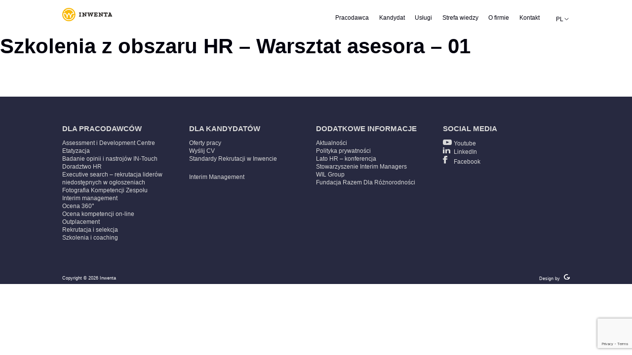

--- FILE ---
content_type: text/html; charset=UTF-8
request_url: https://inwenta.pl/block/szkolenia-z-obszaru-hr-szkolenie-z-obszaru-hr/
body_size: 8662
content:
<!doctype html>
<html lang="pl-PL">
<head>
	<meta charset="UTF-8">
	<meta name="viewport" content="width=device-width, initial-scale=1">
	<link rel="profile" href="https://gmpg.org/xfn/11">

	<meta name='robots' content='index, follow, max-image-preview:large, max-snippet:-1, max-video-preview:-1' />
<script id="cookie-law-info-gcm-var-js">
var _ckyGcm = {"status":true,"default_settings":[{"analytics":"denied","advertisement":"denied","functional":"denied","necessary":"granted","ad_user_data":"denied","ad_personalization":"denied","regions":"All"}],"wait_for_update":2000,"url_passthrough":false,"ads_data_redaction":false}</script>
<script id="cookie-law-info-gcm-js" type="text/javascript" src="https://inwenta.pl/wp-content/plugins/cookie-law-info/lite/frontend/js/gcm.min.js"></script> <script id="cookieyes" type="text/javascript" src="https://cdn-cookieyes.com/client_data/965822216ed742ac54045099/script.js"></script><link rel="alternate" href="https://inwenta.pl/en/block/hr-training-assessor-workshop-01/" hreflang="en" />
<link rel="alternate" href="https://inwenta.pl/block/szkolenia-z-obszaru-hr-szkolenie-z-obszaru-hr/" hreflang="pl" />

<!-- Google Tag Manager for WordPress by gtm4wp.com -->
<script data-cfasync="false" data-pagespeed-no-defer>
	var gtm4wp_datalayer_name = "dataLayer";
	var dataLayer = dataLayer || [];
</script>
<!-- End Google Tag Manager for WordPress by gtm4wp.com -->
	<!-- This site is optimized with the Yoast SEO plugin v26.8 - https://yoast.com/product/yoast-seo-wordpress/ -->
	<title>Szkolenia z obszaru HR - Warsztat asesora - 01 - Inwenta - Interim Management, rekrutacja pracowników, audyt, outplacement, executive search, doradztwo personalne, asssessment centre</title>
	<link rel="canonical" href="https://inwenta.pl/block/szkolenia-z-obszaru-hr-szkolenie-z-obszaru-hr/" />
	<meta property="og:locale" content="pl_PL" />
	<meta property="og:locale:alternate" content="en_GB" />
	<meta property="og:type" content="article" />
	<meta property="og:title" content="Szkolenia z obszaru HR - Warsztat asesora - 01 - Inwenta - Interim Management, rekrutacja pracowników, audyt, outplacement, executive search, doradztwo personalne, asssessment centre" />
	<meta property="og:url" content="https://inwenta.pl/block/szkolenia-z-obszaru-hr-szkolenie-z-obszaru-hr/" />
	<meta property="og:site_name" content="Inwenta - Interim Management, rekrutacja pracowników, audyt, outplacement, executive search, doradztwo personalne, asssessment centre" />
	<meta property="article:modified_time" content="2023-02-25T13:39:55+00:00" />
	<meta property="og:image" content="https://inwenta.pl/wp-content/uploads/2023/05/inwenta.jpg" />
	<meta property="og:image:width" content="996" />
	<meta property="og:image:height" content="625" />
	<meta property="og:image:type" content="image/jpeg" />
	<meta name="twitter:card" content="summary_large_image" />
	<script type="application/ld+json" class="yoast-schema-graph">{"@context":"https://schema.org","@graph":[{"@type":"WebPage","@id":"https://inwenta.pl/block/szkolenia-z-obszaru-hr-szkolenie-z-obszaru-hr/","url":"https://inwenta.pl/block/szkolenia-z-obszaru-hr-szkolenie-z-obszaru-hr/","name":"Szkolenia z obszaru HR - Warsztat asesora - 01 - Inwenta - Interim Management, rekrutacja pracowników, audyt, outplacement, executive search, doradztwo personalne, asssessment centre","isPartOf":{"@id":"https://inwenta.pl/#website"},"datePublished":"2023-02-25T13:18:52+00:00","dateModified":"2023-02-25T13:39:55+00:00","breadcrumb":{"@id":"https://inwenta.pl/block/szkolenia-z-obszaru-hr-szkolenie-z-obszaru-hr/#breadcrumb"},"inLanguage":"pl-PL","potentialAction":[{"@type":"ReadAction","target":["https://inwenta.pl/block/szkolenia-z-obszaru-hr-szkolenie-z-obszaru-hr/"]}]},{"@type":"BreadcrumbList","@id":"https://inwenta.pl/block/szkolenia-z-obszaru-hr-szkolenie-z-obszaru-hr/#breadcrumb","itemListElement":[{"@type":"ListItem","position":1,"name":"Home","item":"https://inwenta.pl/"},{"@type":"ListItem","position":2,"name":"Szkolenia z obszaru HR &#8211; Warsztat asesora &#8211; 01"}]},{"@type":"WebSite","@id":"https://inwenta.pl/#website","url":"https://inwenta.pl/","name":"Inwenta - Interim Management, rekrutacja pracowników, audyt, outplacement, executive search, doradztwo personalne, asssessment centre","description":"INWENTA People Management Solutions jest firmą doradztwa personalnego, świadczącą zaawansowane usługi HR. Realizujemy projekty z zakresu rekrutacji bezpośredniej oraz diagnozy i rozwoju kompetencji pracowników.","publisher":{"@id":"https://inwenta.pl/#organization"},"alternateName":"Inwenta","potentialAction":[{"@type":"SearchAction","target":{"@type":"EntryPoint","urlTemplate":"https://inwenta.pl/?s={search_term_string}"},"query-input":{"@type":"PropertyValueSpecification","valueRequired":true,"valueName":"search_term_string"}}],"inLanguage":"pl-PL"},{"@type":"Organization","@id":"https://inwenta.pl/#organization","name":"Inwenta - Interim Management, rekrutacja pracowników, audyt, outplacement, executive search, doradztwo personalne, asssessment centre","url":"https://inwenta.pl/","logo":{"@type":"ImageObject","inLanguage":"pl-PL","@id":"https://inwenta.pl/#/schema/logo/image/","url":"https://inwenta.pl/wp-content/uploads/2023/01/logo.svg","contentUrl":"https://inwenta.pl/wp-content/uploads/2023/01/logo.svg","width":213,"height":56,"caption":"Inwenta - Interim Management, rekrutacja pracowników, audyt, outplacement, executive search, doradztwo personalne, asssessment centre"},"image":{"@id":"https://inwenta.pl/#/schema/logo/image/"}}]}</script>
	<!-- / Yoast SEO plugin. -->


<link rel="alternate" type="application/rss+xml" title="Inwenta - Interim Management, rekrutacja pracowników, audyt, outplacement, executive search, doradztwo personalne, asssessment centre &raquo; Kanał z wpisami" href="https://inwenta.pl/feed/" />
<link rel="alternate" type="application/rss+xml" title="Inwenta - Interim Management, rekrutacja pracowników, audyt, outplacement, executive search, doradztwo personalne, asssessment centre &raquo; Kanał z komentarzami" href="https://inwenta.pl/comments/feed/" />
<link rel="alternate" title="oEmbed (JSON)" type="application/json+oembed" href="https://inwenta.pl/wp-json/oembed/1.0/embed?url=https%3A%2F%2Finwenta.pl%2Fblock%2Fszkolenia-z-obszaru-hr-szkolenie-z-obszaru-hr%2F&#038;lang=pl" />
<link rel="alternate" title="oEmbed (XML)" type="text/xml+oembed" href="https://inwenta.pl/wp-json/oembed/1.0/embed?url=https%3A%2F%2Finwenta.pl%2Fblock%2Fszkolenia-z-obszaru-hr-szkolenie-z-obszaru-hr%2F&#038;format=xml&#038;lang=pl" />
<style id='wp-img-auto-sizes-contain-inline-css'>
img:is([sizes=auto i],[sizes^="auto," i]){contain-intrinsic-size:3000px 1500px}
/*# sourceURL=wp-img-auto-sizes-contain-inline-css */
</style>
<style id='wp-block-library-inline-css'>
:root{--wp-block-synced-color:#7a00df;--wp-block-synced-color--rgb:122,0,223;--wp-bound-block-color:var(--wp-block-synced-color);--wp-editor-canvas-background:#ddd;--wp-admin-theme-color:#007cba;--wp-admin-theme-color--rgb:0,124,186;--wp-admin-theme-color-darker-10:#006ba1;--wp-admin-theme-color-darker-10--rgb:0,107,160.5;--wp-admin-theme-color-darker-20:#005a87;--wp-admin-theme-color-darker-20--rgb:0,90,135;--wp-admin-border-width-focus:2px}@media (min-resolution:192dpi){:root{--wp-admin-border-width-focus:1.5px}}.wp-element-button{cursor:pointer}:root .has-very-light-gray-background-color{background-color:#eee}:root .has-very-dark-gray-background-color{background-color:#313131}:root .has-very-light-gray-color{color:#eee}:root .has-very-dark-gray-color{color:#313131}:root .has-vivid-green-cyan-to-vivid-cyan-blue-gradient-background{background:linear-gradient(135deg,#00d084,#0693e3)}:root .has-purple-crush-gradient-background{background:linear-gradient(135deg,#34e2e4,#4721fb 50%,#ab1dfe)}:root .has-hazy-dawn-gradient-background{background:linear-gradient(135deg,#faaca8,#dad0ec)}:root .has-subdued-olive-gradient-background{background:linear-gradient(135deg,#fafae1,#67a671)}:root .has-atomic-cream-gradient-background{background:linear-gradient(135deg,#fdd79a,#004a59)}:root .has-nightshade-gradient-background{background:linear-gradient(135deg,#330968,#31cdcf)}:root .has-midnight-gradient-background{background:linear-gradient(135deg,#020381,#2874fc)}:root{--wp--preset--font-size--normal:16px;--wp--preset--font-size--huge:42px}.has-regular-font-size{font-size:1em}.has-larger-font-size{font-size:2.625em}.has-normal-font-size{font-size:var(--wp--preset--font-size--normal)}.has-huge-font-size{font-size:var(--wp--preset--font-size--huge)}.has-text-align-center{text-align:center}.has-text-align-left{text-align:left}.has-text-align-right{text-align:right}.has-fit-text{white-space:nowrap!important}#end-resizable-editor-section{display:none}.aligncenter{clear:both}.items-justified-left{justify-content:flex-start}.items-justified-center{justify-content:center}.items-justified-right{justify-content:flex-end}.items-justified-space-between{justify-content:space-between}.screen-reader-text{border:0;clip-path:inset(50%);height:1px;margin:-1px;overflow:hidden;padding:0;position:absolute;width:1px;word-wrap:normal!important}.screen-reader-text:focus{background-color:#ddd;clip-path:none;color:#444;display:block;font-size:1em;height:auto;left:5px;line-height:normal;padding:15px 23px 14px;text-decoration:none;top:5px;width:auto;z-index:100000}html :where(.has-border-color){border-style:solid}html :where([style*=border-top-color]){border-top-style:solid}html :where([style*=border-right-color]){border-right-style:solid}html :where([style*=border-bottom-color]){border-bottom-style:solid}html :where([style*=border-left-color]){border-left-style:solid}html :where([style*=border-width]){border-style:solid}html :where([style*=border-top-width]){border-top-style:solid}html :where([style*=border-right-width]){border-right-style:solid}html :where([style*=border-bottom-width]){border-bottom-style:solid}html :where([style*=border-left-width]){border-left-style:solid}html :where(img[class*=wp-image-]){height:auto;max-width:100%}:where(figure){margin:0 0 1em}html :where(.is-position-sticky){--wp-admin--admin-bar--position-offset:var(--wp-admin--admin-bar--height,0px)}@media screen and (max-width:600px){html :where(.is-position-sticky){--wp-admin--admin-bar--position-offset:0px}}

/*# sourceURL=wp-block-library-inline-css */
</style><style id='global-styles-inline-css'>
:root{--wp--preset--aspect-ratio--square: 1;--wp--preset--aspect-ratio--4-3: 4/3;--wp--preset--aspect-ratio--3-4: 3/4;--wp--preset--aspect-ratio--3-2: 3/2;--wp--preset--aspect-ratio--2-3: 2/3;--wp--preset--aspect-ratio--16-9: 16/9;--wp--preset--aspect-ratio--9-16: 9/16;--wp--preset--color--black: #000000;--wp--preset--color--cyan-bluish-gray: #abb8c3;--wp--preset--color--white: #ffffff;--wp--preset--color--pale-pink: #f78da7;--wp--preset--color--vivid-red: #cf2e2e;--wp--preset--color--luminous-vivid-orange: #ff6900;--wp--preset--color--luminous-vivid-amber: #fcb900;--wp--preset--color--light-green-cyan: #7bdcb5;--wp--preset--color--vivid-green-cyan: #00d084;--wp--preset--color--pale-cyan-blue: #8ed1fc;--wp--preset--color--vivid-cyan-blue: #0693e3;--wp--preset--color--vivid-purple: #9b51e0;--wp--preset--gradient--vivid-cyan-blue-to-vivid-purple: linear-gradient(135deg,rgb(6,147,227) 0%,rgb(155,81,224) 100%);--wp--preset--gradient--light-green-cyan-to-vivid-green-cyan: linear-gradient(135deg,rgb(122,220,180) 0%,rgb(0,208,130) 100%);--wp--preset--gradient--luminous-vivid-amber-to-luminous-vivid-orange: linear-gradient(135deg,rgb(252,185,0) 0%,rgb(255,105,0) 100%);--wp--preset--gradient--luminous-vivid-orange-to-vivid-red: linear-gradient(135deg,rgb(255,105,0) 0%,rgb(207,46,46) 100%);--wp--preset--gradient--very-light-gray-to-cyan-bluish-gray: linear-gradient(135deg,rgb(238,238,238) 0%,rgb(169,184,195) 100%);--wp--preset--gradient--cool-to-warm-spectrum: linear-gradient(135deg,rgb(74,234,220) 0%,rgb(151,120,209) 20%,rgb(207,42,186) 40%,rgb(238,44,130) 60%,rgb(251,105,98) 80%,rgb(254,248,76) 100%);--wp--preset--gradient--blush-light-purple: linear-gradient(135deg,rgb(255,206,236) 0%,rgb(152,150,240) 100%);--wp--preset--gradient--blush-bordeaux: linear-gradient(135deg,rgb(254,205,165) 0%,rgb(254,45,45) 50%,rgb(107,0,62) 100%);--wp--preset--gradient--luminous-dusk: linear-gradient(135deg,rgb(255,203,112) 0%,rgb(199,81,192) 50%,rgb(65,88,208) 100%);--wp--preset--gradient--pale-ocean: linear-gradient(135deg,rgb(255,245,203) 0%,rgb(182,227,212) 50%,rgb(51,167,181) 100%);--wp--preset--gradient--electric-grass: linear-gradient(135deg,rgb(202,248,128) 0%,rgb(113,206,126) 100%);--wp--preset--gradient--midnight: linear-gradient(135deg,rgb(2,3,129) 0%,rgb(40,116,252) 100%);--wp--preset--font-size--small: 13px;--wp--preset--font-size--medium: 20px;--wp--preset--font-size--large: 36px;--wp--preset--font-size--x-large: 42px;--wp--preset--spacing--20: 0.44rem;--wp--preset--spacing--30: 0.67rem;--wp--preset--spacing--40: 1rem;--wp--preset--spacing--50: 1.5rem;--wp--preset--spacing--60: 2.25rem;--wp--preset--spacing--70: 3.38rem;--wp--preset--spacing--80: 5.06rem;--wp--preset--shadow--natural: 6px 6px 9px rgba(0, 0, 0, 0.2);--wp--preset--shadow--deep: 12px 12px 50px rgba(0, 0, 0, 0.4);--wp--preset--shadow--sharp: 6px 6px 0px rgba(0, 0, 0, 0.2);--wp--preset--shadow--outlined: 6px 6px 0px -3px rgb(255, 255, 255), 6px 6px rgb(0, 0, 0);--wp--preset--shadow--crisp: 6px 6px 0px rgb(0, 0, 0);}:where(.is-layout-flex){gap: 0.5em;}:where(.is-layout-grid){gap: 0.5em;}body .is-layout-flex{display: flex;}.is-layout-flex{flex-wrap: wrap;align-items: center;}.is-layout-flex > :is(*, div){margin: 0;}body .is-layout-grid{display: grid;}.is-layout-grid > :is(*, div){margin: 0;}:where(.wp-block-columns.is-layout-flex){gap: 2em;}:where(.wp-block-columns.is-layout-grid){gap: 2em;}:where(.wp-block-post-template.is-layout-flex){gap: 1.25em;}:where(.wp-block-post-template.is-layout-grid){gap: 1.25em;}.has-black-color{color: var(--wp--preset--color--black) !important;}.has-cyan-bluish-gray-color{color: var(--wp--preset--color--cyan-bluish-gray) !important;}.has-white-color{color: var(--wp--preset--color--white) !important;}.has-pale-pink-color{color: var(--wp--preset--color--pale-pink) !important;}.has-vivid-red-color{color: var(--wp--preset--color--vivid-red) !important;}.has-luminous-vivid-orange-color{color: var(--wp--preset--color--luminous-vivid-orange) !important;}.has-luminous-vivid-amber-color{color: var(--wp--preset--color--luminous-vivid-amber) !important;}.has-light-green-cyan-color{color: var(--wp--preset--color--light-green-cyan) !important;}.has-vivid-green-cyan-color{color: var(--wp--preset--color--vivid-green-cyan) !important;}.has-pale-cyan-blue-color{color: var(--wp--preset--color--pale-cyan-blue) !important;}.has-vivid-cyan-blue-color{color: var(--wp--preset--color--vivid-cyan-blue) !important;}.has-vivid-purple-color{color: var(--wp--preset--color--vivid-purple) !important;}.has-black-background-color{background-color: var(--wp--preset--color--black) !important;}.has-cyan-bluish-gray-background-color{background-color: var(--wp--preset--color--cyan-bluish-gray) !important;}.has-white-background-color{background-color: var(--wp--preset--color--white) !important;}.has-pale-pink-background-color{background-color: var(--wp--preset--color--pale-pink) !important;}.has-vivid-red-background-color{background-color: var(--wp--preset--color--vivid-red) !important;}.has-luminous-vivid-orange-background-color{background-color: var(--wp--preset--color--luminous-vivid-orange) !important;}.has-luminous-vivid-amber-background-color{background-color: var(--wp--preset--color--luminous-vivid-amber) !important;}.has-light-green-cyan-background-color{background-color: var(--wp--preset--color--light-green-cyan) !important;}.has-vivid-green-cyan-background-color{background-color: var(--wp--preset--color--vivid-green-cyan) !important;}.has-pale-cyan-blue-background-color{background-color: var(--wp--preset--color--pale-cyan-blue) !important;}.has-vivid-cyan-blue-background-color{background-color: var(--wp--preset--color--vivid-cyan-blue) !important;}.has-vivid-purple-background-color{background-color: var(--wp--preset--color--vivid-purple) !important;}.has-black-border-color{border-color: var(--wp--preset--color--black) !important;}.has-cyan-bluish-gray-border-color{border-color: var(--wp--preset--color--cyan-bluish-gray) !important;}.has-white-border-color{border-color: var(--wp--preset--color--white) !important;}.has-pale-pink-border-color{border-color: var(--wp--preset--color--pale-pink) !important;}.has-vivid-red-border-color{border-color: var(--wp--preset--color--vivid-red) !important;}.has-luminous-vivid-orange-border-color{border-color: var(--wp--preset--color--luminous-vivid-orange) !important;}.has-luminous-vivid-amber-border-color{border-color: var(--wp--preset--color--luminous-vivid-amber) !important;}.has-light-green-cyan-border-color{border-color: var(--wp--preset--color--light-green-cyan) !important;}.has-vivid-green-cyan-border-color{border-color: var(--wp--preset--color--vivid-green-cyan) !important;}.has-pale-cyan-blue-border-color{border-color: var(--wp--preset--color--pale-cyan-blue) !important;}.has-vivid-cyan-blue-border-color{border-color: var(--wp--preset--color--vivid-cyan-blue) !important;}.has-vivid-purple-border-color{border-color: var(--wp--preset--color--vivid-purple) !important;}.has-vivid-cyan-blue-to-vivid-purple-gradient-background{background: var(--wp--preset--gradient--vivid-cyan-blue-to-vivid-purple) !important;}.has-light-green-cyan-to-vivid-green-cyan-gradient-background{background: var(--wp--preset--gradient--light-green-cyan-to-vivid-green-cyan) !important;}.has-luminous-vivid-amber-to-luminous-vivid-orange-gradient-background{background: var(--wp--preset--gradient--luminous-vivid-amber-to-luminous-vivid-orange) !important;}.has-luminous-vivid-orange-to-vivid-red-gradient-background{background: var(--wp--preset--gradient--luminous-vivid-orange-to-vivid-red) !important;}.has-very-light-gray-to-cyan-bluish-gray-gradient-background{background: var(--wp--preset--gradient--very-light-gray-to-cyan-bluish-gray) !important;}.has-cool-to-warm-spectrum-gradient-background{background: var(--wp--preset--gradient--cool-to-warm-spectrum) !important;}.has-blush-light-purple-gradient-background{background: var(--wp--preset--gradient--blush-light-purple) !important;}.has-blush-bordeaux-gradient-background{background: var(--wp--preset--gradient--blush-bordeaux) !important;}.has-luminous-dusk-gradient-background{background: var(--wp--preset--gradient--luminous-dusk) !important;}.has-pale-ocean-gradient-background{background: var(--wp--preset--gradient--pale-ocean) !important;}.has-electric-grass-gradient-background{background: var(--wp--preset--gradient--electric-grass) !important;}.has-midnight-gradient-background{background: var(--wp--preset--gradient--midnight) !important;}.has-small-font-size{font-size: var(--wp--preset--font-size--small) !important;}.has-medium-font-size{font-size: var(--wp--preset--font-size--medium) !important;}.has-large-font-size{font-size: var(--wp--preset--font-size--large) !important;}.has-x-large-font-size{font-size: var(--wp--preset--font-size--x-large) !important;}
/*# sourceURL=global-styles-inline-css */
</style>

<style id='classic-theme-styles-inline-css'>
/*! This file is auto-generated */
.wp-block-button__link{color:#fff;background-color:#32373c;border-radius:9999px;box-shadow:none;text-decoration:none;padding:calc(.667em + 2px) calc(1.333em + 2px);font-size:1.125em}.wp-block-file__button{background:#32373c;color:#fff;text-decoration:none}
/*# sourceURL=/wp-includes/css/classic-themes.min.css */
</style>
<link rel='stylesheet' id='wpo_min-header-0-css' href='https://inwenta.pl/wp-content/cache/wpo-minify/1768911383/assets/wpo-minify-header-f81642dc.min.css' media='all' />
<script src="https://inwenta.pl/wp-content/cache/wpo-minify/1768911383/assets/wpo-minify-header-7abb0e43.min.js" id="wpo_min-header-0-js"></script>
<link rel="https://api.w.org/" href="https://inwenta.pl/wp-json/" /><link rel="alternate" title="JSON" type="application/json" href="https://inwenta.pl/wp-json/wp/v2/block/1755" /><link rel="EditURI" type="application/rsd+xml" title="RSD" href="https://inwenta.pl/xmlrpc.php?rsd" />
<meta name="generator" content="WordPress 6.9" />
<link rel='shortlink' href='https://inwenta.pl/?p=1755' />

<!-- Google Tag Manager for WordPress by gtm4wp.com -->
<!-- GTM Container placement set to automatic -->
<script data-cfasync="false" data-pagespeed-no-defer>
	var dataLayer_content = {"pagePostType":"block","pagePostType2":"single-block","pagePostAuthor":"admin"};
	dataLayer.push( dataLayer_content );
</script>
<script data-cfasync="false" data-pagespeed-no-defer>
(function(w,d,s,l,i){w[l]=w[l]||[];w[l].push({'gtm.start':
new Date().getTime(),event:'gtm.js'});var f=d.getElementsByTagName(s)[0],
j=d.createElement(s),dl=l!='dataLayer'?'&l='+l:'';j.async=true;j.src=
'//www.googletagmanager.com/gtm.js?id='+i+dl;f.parentNode.insertBefore(j,f);
})(window,document,'script','dataLayer','GTM-T59R8G3');
</script>
<!-- End Google Tag Manager for WordPress by gtm4wp.com --><meta name="redi-version" content="1.2.7" /><link rel="icon" href="https://inwenta.pl/wp-content/uploads/2023/01/favicon.svg" sizes="32x32" />
<link rel="icon" href="https://inwenta.pl/wp-content/uploads/2023/01/favicon.svg" sizes="192x192" />
<link rel="apple-touch-icon" href="https://inwenta.pl/wp-content/uploads/2023/01/favicon.svg" />
<meta name="msapplication-TileImage" content="https://inwenta.pl/wp-content/uploads/2023/01/favicon.svg" />
</head>

<body class="wp-singular block-template-default single single-block postid-1755 wp-custom-logo wp-theme-inwenta">

<!-- GTM Container placement set to automatic -->
<!-- Google Tag Manager (noscript) -->
				<noscript><iframe src="https://www.googletagmanager.com/ns.html?id=GTM-T59R8G3" height="0" width="0" style="display:none;visibility:hidden" aria-hidden="true"></iframe></noscript>
<!-- End Google Tag Manager (noscript) --><div id="page" class="site">
	<a class="skip-link screen-reader-text" href="#primary">Skip to content</a>

	<header id="masthead" class="site-header">
		<div class="container">
			<div class="row">
				<div class="site-branding col-6 col-md-3">
					<a href="https://inwenta.pl/" class="custom-logo-link" rel="home"><img width="213" height="56" src="https://inwenta.pl/wp-content/uploads/2023/01/logo.svg" class="custom-logo" alt="Inwenta &#8211; Interim Management, rekrutacja pracowników, audyt, outplacement, executive search, doradztwo personalne, asssessment centre" decoding="async" /></a>				</div><!-- .site-branding -->

				<nav id="site-navigation" class="col-6 main-navigation col-md-9">
					<button class="menu-toggle" aria-controls="primary-menu" aria-expanded="false"></button>
					<div class="menu-menu-glowne-container"><ul id="primary-menu" class="menu"><li id="menu-item-119" class="menu-item menu-item-type-post_type menu-item-object-page menu-item-119"><a href="https://inwenta.pl/pracodawca/">Pracodawca</a></li>
<li id="menu-item-166" class="menu-item menu-item-type-post_type menu-item-object-page menu-item-has-children menu-item-166"><a href="https://inwenta.pl/kandydat/">Kandydat</a>
<ul class="sub-menu">
	<li id="menu-item-1967" class="menu-item menu-item-type-custom menu-item-object-custom menu-item-1967"><a href="/kandydat#job-offers">Oferty pracy</a></li>
</ul>
</li>
<li id="menu-item-116" class="menu-item menu-item-type-post_type menu-item-object-page menu-item-has-children menu-item-116"><a href="https://inwenta.pl/uslugi/">Usługi</a>
<ul class="sub-menu">
	<li id="menu-item-1828" class="menu-item menu-item-type-post_type menu-item-object-page menu-item-1828"><a href="https://inwenta.pl/uslugi/interim-management/">Interim management</a></li>
	<li id="menu-item-1841" class="openSubmenu menu-item menu-item-type-custom menu-item-object-custom menu-item-has-children menu-item-1841"><a>Rekrutacja</a>
	<ul class="sub-menu">
		<li id="menu-item-1832" class="menu-item menu-item-type-post_type menu-item-object-page menu-item-1832"><a href="https://inwenta.pl/uslugi/rekrutacja-i-selekcja/">Rekrutacja i selekcja</a></li>
		<li id="menu-item-1826" class="menu-item menu-item-type-post_type menu-item-object-page menu-item-1826"><a href="https://inwenta.pl/uslugi/executive-search/">Executive search – rekrutacja liderów niedostępnych w ogłoszeniach </a></li>
		<li id="menu-item-3000" class="menu-item menu-item-type-post_type menu-item-object-page menu-item-3000"><a href="https://inwenta.pl/uslugi/recruitment-process-outsourcing-rpo/">Recruitment Process Outsourcing (RPO)</a></li>
		<li id="menu-item-1831" class="menu-item menu-item-type-post_type menu-item-object-page menu-item-1831"><a href="https://inwenta.pl/uslugi/outplacement/">Outplacement</a></li>
	</ul>
</li>
	<li id="menu-item-1842" class="openSubmenu menu-item menu-item-type-custom menu-item-object-custom menu-item-has-children menu-item-1842"><a>Diagnozy i badania</a>
	<ul class="sub-menu">
		<li id="menu-item-1822" class="menu-item menu-item-type-post_type menu-item-object-page menu-item-1822"><a href="https://inwenta.pl/uslugi/assessment-i-development-centre/">Assessment i Development Centre</a></li>
		<li id="menu-item-1824" class="menu-item menu-item-type-post_type menu-item-object-page menu-item-1824"><a href="https://inwenta.pl/uslugi/badanie-opinii-i-nastrojow-in-touch/">Badanie opinii i nastrojów IN-Touch</a></li>
		<li id="menu-item-2356" class="menu-item menu-item-type-post_type menu-item-object-page menu-item-2356"><a href="https://inwenta.pl/uslugi/badanie-in-clude/">Badanie różnorodności, równości i włączania (DEI) – IN-Clude</a></li>
		<li id="menu-item-1830" class="menu-item menu-item-type-post_type menu-item-object-page menu-item-1830"><a href="https://inwenta.pl/uslugi/ocena-kompetencji-on-line/">Ocena kompetencji on-line</a></li>
		<li id="menu-item-1829" class="menu-item menu-item-type-post_type menu-item-object-page menu-item-1829"><a href="https://inwenta.pl/uslugi/ocena-360/">Ocena 360°</a></li>
		<li id="menu-item-1825" class="menu-item menu-item-type-post_type menu-item-object-page menu-item-1825"><a href="https://inwenta.pl/uslugi/doradztwo-hr/">Doradztwo HR</a></li>
		<li id="menu-item-1823" class="menu-item menu-item-type-post_type menu-item-object-page menu-item-1823"><a href="https://inwenta.pl/uslugi/etatyzacja/">Etatyzacja</a></li>
		<li id="menu-item-1827" class="menu-item menu-item-type-post_type menu-item-object-page menu-item-1827"><a href="https://inwenta.pl/uslugi/fotografia-kompetencji-zespolu/">Fotografia Kompetencji Zespołu</a></li>
	</ul>
</li>
	<li id="menu-item-2899" class="menu-item menu-item-type-post_type menu-item-object-page menu-item-2899"><a href="https://inwenta.pl/uslugi/rozwoj-i-szkolenia/">Rozwój i szkolenia</a></li>
</ul>
</li>
<li id="menu-item-3002" class="menu-item menu-item-type-custom menu-item-object-custom menu-item-has-children menu-item-3002"><a>Strefa wiedzy</a>
<ul class="sub-menu">
	<li id="menu-item-120" class="menu-item menu-item-type-post_type menu-item-object-page current_page_parent menu-item-120"><a href="https://inwenta.pl/aktualnosci/">Aktualności</a></li>
	<li id="menu-item-2146" class="menu-item menu-item-type-post_type menu-item-object-page menu-item-2146"><a href="https://inwenta.pl/webinary/">Webinary</a></li>
	<li id="menu-item-3015" class="menu-item menu-item-type-post_type menu-item-object-page menu-item-3015"><a href="https://inwenta.pl/ebooki-i-raporty/">Ebooki i raporty</a></li>
</ul>
</li>
<li id="menu-item-115" class="menu-item menu-item-type-post_type menu-item-object-page menu-item-115"><a href="https://inwenta.pl/o-firmie/">O firmie</a></li>
<li id="menu-item-114" class="menu-item menu-item-type-post_type menu-item-object-page menu-item-114"><a href="https://inwenta.pl/kontakt/">Kontakt</a></li>
<li id="menu-item-2334" class="pll-parent-menu-item menu-item menu-item-type-custom menu-item-object-custom menu-item-has-children menu-item-2334"><a href="#pll_switcher">PL</a>
<ul class="sub-menu">
	<li id="menu-item-2334-en" class="lang-item lang-item-3 lang-item-en lang-item-first menu-item menu-item-type-custom menu-item-object-custom menu-item-2334-en"><a href="https://inwenta.pl/en/block/hr-training-assessor-workshop-01/" hreflang="en-GB" lang="en-GB">EN</a></li>
</ul>
</li>
</ul></div>
					
				</nav><!-- #site-navigation -->
				
			</div>
		</div>
	</header><!-- #masthead -->
	<div class="header-size"></div>
	<main id="primary" class="site-main">
		

		
<article id="post-1755" class="post-1755 block type-block status-publish hentry">

	<header class="entry-header">
		<h1 class="entry-title">Szkolenia z obszaru HR &#8211; Warsztat asesora &#8211; 01</h1>	</header><!-- .entry-header -->

	
	<div class="entry-content">
			</div><!-- .entry-content -->

	<footer class="entry-footer">
			</footer><!-- .entry-footer -->
</article><!-- #post-1755 -->
		
	</main><!-- #main -->


	<footer id="colophon" class="site-footer">
		<div class="container">
			<div class="footer-nav">
			<div class="menu-menu-stopki-container"><ul id="footer-menu" class="menu"><li id="menu-item-315" class="menu-item menu-item-type-custom menu-item-object-custom menu-item-has-children menu-item-315"><a>Col1</a>
<ul class="sub-menu">
	<li id="menu-item-176" class="menu-item menu-item-type-post_type menu-item-object-page menu-item-has-children menu-item-176"><a href="https://inwenta.pl/pracodawca/">Dla pracodawców</a>
	<ul class="sub-menu">
		<li id="menu-item-1917" class="menu-item menu-item-type-post_type menu-item-object-page menu-item-1917"><a href="https://inwenta.pl/uslugi/assessment-i-development-centre/">Assessment i Development Centre</a></li>
		<li id="menu-item-1918" class="menu-item menu-item-type-post_type menu-item-object-page menu-item-1918"><a href="https://inwenta.pl/uslugi/etatyzacja/">Etatyzacja</a></li>
		<li id="menu-item-1919" class="menu-item menu-item-type-post_type menu-item-object-page menu-item-1919"><a href="https://inwenta.pl/uslugi/badanie-opinii-i-nastrojow-in-touch/">Badanie opinii i nastrojów IN-Touch</a></li>
		<li id="menu-item-1920" class="menu-item menu-item-type-post_type menu-item-object-page menu-item-1920"><a href="https://inwenta.pl/uslugi/doradztwo-hr/">Doradztwo HR</a></li>
		<li id="menu-item-1921" class="menu-item menu-item-type-post_type menu-item-object-page menu-item-1921"><a href="https://inwenta.pl/uslugi/executive-search/">Executive search &#8211; rekrutacja liderów niedostępnych w ogłoszeniach </a></li>
		<li id="menu-item-1922" class="menu-item menu-item-type-post_type menu-item-object-page menu-item-1922"><a href="https://inwenta.pl/uslugi/fotografia-kompetencji-zespolu/">Fotografia Kompetencji Zespołu</a></li>
		<li id="menu-item-1923" class="menu-item menu-item-type-post_type menu-item-object-page menu-item-1923"><a href="https://inwenta.pl/uslugi/interim-management/">Interim management</a></li>
		<li id="menu-item-1924" class="menu-item menu-item-type-post_type menu-item-object-page menu-item-1924"><a href="https://inwenta.pl/uslugi/ocena-360/">Ocena 360°</a></li>
		<li id="menu-item-1925" class="menu-item menu-item-type-post_type menu-item-object-page menu-item-1925"><a href="https://inwenta.pl/uslugi/ocena-kompetencji-on-line/">Ocena kompetencji on-line</a></li>
		<li id="menu-item-1926" class="menu-item menu-item-type-post_type menu-item-object-page menu-item-1926"><a href="https://inwenta.pl/uslugi/outplacement/">Outplacement</a></li>
		<li id="menu-item-1927" class="menu-item menu-item-type-post_type menu-item-object-page menu-item-1927"><a href="https://inwenta.pl/uslugi/rekrutacja-i-selekcja/">Rekrutacja i selekcja</a></li>
		<li id="menu-item-1928" class="menu-item menu-item-type-post_type menu-item-object-page menu-item-1928"><a href="https://inwenta.pl/uslugi/szkolenia-i-coaching/">Szkolenia i coaching</a></li>
	</ul>
</li>
</ul>
</li>
<li id="menu-item-316" class="menu-item menu-item-type-custom menu-item-object-custom menu-item-has-children menu-item-316"><a>Col 2</a>
<ul class="sub-menu">
	<li id="menu-item-171" class="menu-item menu-item-type-post_type menu-item-object-page menu-item-has-children menu-item-171"><a href="https://inwenta.pl/kandydat/">Dla kandydatów</a>
	<ul class="sub-menu">
		<li id="menu-item-191" class="menu-item menu-item-type-custom menu-item-object-custom menu-item-191"><a href="/kandydat#job-offers">Oferty pracy</a></li>
		<li id="menu-item-192" class="menu-item menu-item-type-custom menu-item-object-custom menu-item-192"><a target="_blank" href="https://inwenta.traffit.com/public/form/a/a2t3PQ==">Wyślij CV</a></li>
		<li id="menu-item-1944" class="menu-item menu-item-type-post_type menu-item-object-page menu-item-1944"><a href="https://inwenta.pl/standardy-rekrutacji-w-inwencie/">Standardy Rekrutacji w Inwencie</a></li>
	</ul>
</li>
	<li id="menu-item-172" class="small menu-item menu-item-type-post_type menu-item-object-page menu-item-172"><a href="https://inwenta.pl/?page_id=134">Interim Management</a></li>
</ul>
</li>
<li id="menu-item-317" class="menu-item menu-item-type-custom menu-item-object-custom menu-item-has-children menu-item-317"><a>Col 3</a>
<ul class="sub-menu">
	<li id="menu-item-177" class="menu-item menu-item-type-custom menu-item-object-custom menu-item-has-children menu-item-177"><a>Dodatkowe informacje</a>
	<ul class="sub-menu">
		<li id="menu-item-197" class="menu-item menu-item-type-post_type menu-item-object-page current_page_parent menu-item-197"><a href="https://inwenta.pl/aktualnosci/">Aktualności</a></li>
		<li id="menu-item-1931" class="menu-item menu-item-type-post_type menu-item-object-page menu-item-privacy-policy menu-item-1931"><a rel="privacy-policy" href="https://inwenta.pl/polityka-prywatnosci/">Polityka prywatności</a></li>
		<li id="menu-item-199" class="menu-item menu-item-type-custom menu-item-object-custom menu-item-199"><a target="_blank" href="https://latohr-klubbankowca.inwenta.pl/">Lato HR &#8211; konferencja</a></li>
		<li id="menu-item-200" class="menu-item menu-item-type-custom menu-item-object-custom menu-item-200"><a target="_blank" href="https://stowarzyszenieim.org/">Stowarzyszenie Interim Managers</a></li>
		<li id="menu-item-1932" class="menu-item menu-item-type-custom menu-item-object-custom menu-item-1932"><a target="_blank" href="https://www.wilgroup.net/">WIL Group</a></li>
		<li id="menu-item-1933" class="menu-item menu-item-type-custom menu-item-object-custom menu-item-1933"><a target="_blank" href="https://razemdlaroznorodnosci.pl/">Fundacja Razem Dla Różnorodności</a></li>
	</ul>
</li>
</ul>
</li>
<li id="menu-item-318" class="menu-item menu-item-type-custom menu-item-object-custom menu-item-has-children menu-item-318"><a>Col 4</a>
<ul class="sub-menu">
	<li id="menu-item-178" class="menu-item menu-item-type-custom menu-item-object-custom menu-item-has-children menu-item-178"><a>Social media</a>
	<ul class="sub-menu">
		<li id="menu-item-202" class="icon-yt menu-item menu-item-type-custom menu-item-object-custom menu-item-202"><a target="_blank" href="https://www.youtube.com/channel/UCUmrPpBupHuRwJMkvUWUwDA">Youtube</a></li>
		<li id="menu-item-203" class="icon-in menu-item menu-item-type-custom menu-item-object-custom menu-item-203"><a target="_blank" href="https://www.linkedin.com/company/inwenta/">LinkedIn</a></li>
		<li id="menu-item-204" class="icon-fb menu-item menu-item-type-custom menu-item-object-custom menu-item-204"><a target="_blank" href="https://www.facebook.com/inwenta/">Facebook</a></li>
	</ul>
</li>
</ul>
</li>
</ul></div>		</div>
		<div class="site-info row">
			<div class="col-sm-6">Copyright &copy; 2026 Inwenta</div>
			<div class="col-sm-6 design">Design by<span class="designLogo"></span></div>
		</div><!-- .site-info -->
	</div>
	</footer><!-- #colophon -->
</div><!-- #page -->

<script type="speculationrules">
{"prefetch":[{"source":"document","where":{"and":[{"href_matches":"/*"},{"not":{"href_matches":["/wp-*.php","/wp-admin/*","/wp-content/uploads/*","/wp-content/*","/wp-content/plugins/*","/wp-content/themes/inwenta/*","/*\\?(.+)"]}},{"not":{"selector_matches":"a[rel~=\"nofollow\"]"}},{"not":{"selector_matches":".no-prefetch, .no-prefetch a"}}]},"eagerness":"conservative"}]}
</script>
<script id="pll_cookie_script-js-after">
(function() {
				var expirationDate = new Date();
				expirationDate.setTime( expirationDate.getTime() + 31536000 * 1000 );
				document.cookie = "pll_language=pl; expires=" + expirationDate.toUTCString() + "; path=/; secure; SameSite=Lax";
			}());

//# sourceURL=pll_cookie_script-js-after
</script>
<script src="https://inwenta.pl/wp-content/cache/wpo-minify/1768911383/assets/wpo-minify-footer-72150d27.min.js" id="wpo_min-footer-0-js"></script>
<script id="wpo_min-footer-1-js-extra">
var es_data = {"messages":{"es_empty_email_notice":"Prosz\u0119 wprowadzi\u0107 adres e-mail","es_rate_limit_notice":"You need to wait for some time before subscribing again","es_single_optin_success_message":"Zasubskrybowany poprawnie.","es_email_exists_notice":"Adres e-mail ju\u017c istnieje!","es_unexpected_error_notice":"Ups\u2026 Wyst\u0105pi\u0142 nieoczekiwany b\u0142\u0105d.","es_invalid_email_notice":"Nieprawid\u0142owy adres e-mail","es_try_later_notice":"Prosz\u0119 spr\u00f3buj po pewnym czasie"},"es_ajax_url":"https://inwenta.pl/wp-admin/admin-ajax.php"};
//# sourceURL=wpo_min-footer-1-js-extra
</script>
<script src="https://inwenta.pl/wp-content/cache/wpo-minify/1768911383/assets/wpo-minify-footer-c8ba215d.min.js" id="wpo_min-footer-1-js"></script>
<script id="wpo_min-footer-2-js-extra">
var a3_lazyload_params = {"apply_images":"1","apply_videos":"1"};
var a3_lazyload_extend_params = {"edgeY":"0","horizontal_container_classnames":""};
//# sourceURL=wpo_min-footer-2-js-extra
</script>
<script src="https://inwenta.pl/wp-content/cache/wpo-minify/1768911383/assets/wpo-minify-footer-781d2c0b.min.js" id="wpo_min-footer-2-js"></script>
<script src="https://www.google.com/recaptcha/api.js?render=6LdHQx8rAAAAAFgOr8-XBhyrDQB6r57SxlKukoXY&amp;ver=3.0" id="google-recaptcha-js"></script>
<script src="https://inwenta.pl/wp-content/cache/wpo-minify/1768911383/assets/wpo-minify-footer-52ff0692.min.js" id="wpo_min-footer-4-js"></script>
<script src="https://inwenta.pl/wp-content/cache/wpo-minify/1768911383/assets/wpo-minify-footer-727d07d6.min.js" id="wpo_min-footer-5-js"></script>

</body>
</html>


--- FILE ---
content_type: text/html; charset=utf-8
request_url: https://www.google.com/recaptcha/api2/anchor?ar=1&k=6LdHQx8rAAAAAFgOr8-XBhyrDQB6r57SxlKukoXY&co=aHR0cHM6Ly9pbndlbnRhLnBsOjQ0Mw..&hl=en&v=PoyoqOPhxBO7pBk68S4YbpHZ&size=invisible&anchor-ms=20000&execute-ms=30000&cb=raqylgw4fvii
body_size: 48406
content:
<!DOCTYPE HTML><html dir="ltr" lang="en"><head><meta http-equiv="Content-Type" content="text/html; charset=UTF-8">
<meta http-equiv="X-UA-Compatible" content="IE=edge">
<title>reCAPTCHA</title>
<style type="text/css">
/* cyrillic-ext */
@font-face {
  font-family: 'Roboto';
  font-style: normal;
  font-weight: 400;
  font-stretch: 100%;
  src: url(//fonts.gstatic.com/s/roboto/v48/KFO7CnqEu92Fr1ME7kSn66aGLdTylUAMa3GUBHMdazTgWw.woff2) format('woff2');
  unicode-range: U+0460-052F, U+1C80-1C8A, U+20B4, U+2DE0-2DFF, U+A640-A69F, U+FE2E-FE2F;
}
/* cyrillic */
@font-face {
  font-family: 'Roboto';
  font-style: normal;
  font-weight: 400;
  font-stretch: 100%;
  src: url(//fonts.gstatic.com/s/roboto/v48/KFO7CnqEu92Fr1ME7kSn66aGLdTylUAMa3iUBHMdazTgWw.woff2) format('woff2');
  unicode-range: U+0301, U+0400-045F, U+0490-0491, U+04B0-04B1, U+2116;
}
/* greek-ext */
@font-face {
  font-family: 'Roboto';
  font-style: normal;
  font-weight: 400;
  font-stretch: 100%;
  src: url(//fonts.gstatic.com/s/roboto/v48/KFO7CnqEu92Fr1ME7kSn66aGLdTylUAMa3CUBHMdazTgWw.woff2) format('woff2');
  unicode-range: U+1F00-1FFF;
}
/* greek */
@font-face {
  font-family: 'Roboto';
  font-style: normal;
  font-weight: 400;
  font-stretch: 100%;
  src: url(//fonts.gstatic.com/s/roboto/v48/KFO7CnqEu92Fr1ME7kSn66aGLdTylUAMa3-UBHMdazTgWw.woff2) format('woff2');
  unicode-range: U+0370-0377, U+037A-037F, U+0384-038A, U+038C, U+038E-03A1, U+03A3-03FF;
}
/* math */
@font-face {
  font-family: 'Roboto';
  font-style: normal;
  font-weight: 400;
  font-stretch: 100%;
  src: url(//fonts.gstatic.com/s/roboto/v48/KFO7CnqEu92Fr1ME7kSn66aGLdTylUAMawCUBHMdazTgWw.woff2) format('woff2');
  unicode-range: U+0302-0303, U+0305, U+0307-0308, U+0310, U+0312, U+0315, U+031A, U+0326-0327, U+032C, U+032F-0330, U+0332-0333, U+0338, U+033A, U+0346, U+034D, U+0391-03A1, U+03A3-03A9, U+03B1-03C9, U+03D1, U+03D5-03D6, U+03F0-03F1, U+03F4-03F5, U+2016-2017, U+2034-2038, U+203C, U+2040, U+2043, U+2047, U+2050, U+2057, U+205F, U+2070-2071, U+2074-208E, U+2090-209C, U+20D0-20DC, U+20E1, U+20E5-20EF, U+2100-2112, U+2114-2115, U+2117-2121, U+2123-214F, U+2190, U+2192, U+2194-21AE, U+21B0-21E5, U+21F1-21F2, U+21F4-2211, U+2213-2214, U+2216-22FF, U+2308-230B, U+2310, U+2319, U+231C-2321, U+2336-237A, U+237C, U+2395, U+239B-23B7, U+23D0, U+23DC-23E1, U+2474-2475, U+25AF, U+25B3, U+25B7, U+25BD, U+25C1, U+25CA, U+25CC, U+25FB, U+266D-266F, U+27C0-27FF, U+2900-2AFF, U+2B0E-2B11, U+2B30-2B4C, U+2BFE, U+3030, U+FF5B, U+FF5D, U+1D400-1D7FF, U+1EE00-1EEFF;
}
/* symbols */
@font-face {
  font-family: 'Roboto';
  font-style: normal;
  font-weight: 400;
  font-stretch: 100%;
  src: url(//fonts.gstatic.com/s/roboto/v48/KFO7CnqEu92Fr1ME7kSn66aGLdTylUAMaxKUBHMdazTgWw.woff2) format('woff2');
  unicode-range: U+0001-000C, U+000E-001F, U+007F-009F, U+20DD-20E0, U+20E2-20E4, U+2150-218F, U+2190, U+2192, U+2194-2199, U+21AF, U+21E6-21F0, U+21F3, U+2218-2219, U+2299, U+22C4-22C6, U+2300-243F, U+2440-244A, U+2460-24FF, U+25A0-27BF, U+2800-28FF, U+2921-2922, U+2981, U+29BF, U+29EB, U+2B00-2BFF, U+4DC0-4DFF, U+FFF9-FFFB, U+10140-1018E, U+10190-1019C, U+101A0, U+101D0-101FD, U+102E0-102FB, U+10E60-10E7E, U+1D2C0-1D2D3, U+1D2E0-1D37F, U+1F000-1F0FF, U+1F100-1F1AD, U+1F1E6-1F1FF, U+1F30D-1F30F, U+1F315, U+1F31C, U+1F31E, U+1F320-1F32C, U+1F336, U+1F378, U+1F37D, U+1F382, U+1F393-1F39F, U+1F3A7-1F3A8, U+1F3AC-1F3AF, U+1F3C2, U+1F3C4-1F3C6, U+1F3CA-1F3CE, U+1F3D4-1F3E0, U+1F3ED, U+1F3F1-1F3F3, U+1F3F5-1F3F7, U+1F408, U+1F415, U+1F41F, U+1F426, U+1F43F, U+1F441-1F442, U+1F444, U+1F446-1F449, U+1F44C-1F44E, U+1F453, U+1F46A, U+1F47D, U+1F4A3, U+1F4B0, U+1F4B3, U+1F4B9, U+1F4BB, U+1F4BF, U+1F4C8-1F4CB, U+1F4D6, U+1F4DA, U+1F4DF, U+1F4E3-1F4E6, U+1F4EA-1F4ED, U+1F4F7, U+1F4F9-1F4FB, U+1F4FD-1F4FE, U+1F503, U+1F507-1F50B, U+1F50D, U+1F512-1F513, U+1F53E-1F54A, U+1F54F-1F5FA, U+1F610, U+1F650-1F67F, U+1F687, U+1F68D, U+1F691, U+1F694, U+1F698, U+1F6AD, U+1F6B2, U+1F6B9-1F6BA, U+1F6BC, U+1F6C6-1F6CF, U+1F6D3-1F6D7, U+1F6E0-1F6EA, U+1F6F0-1F6F3, U+1F6F7-1F6FC, U+1F700-1F7FF, U+1F800-1F80B, U+1F810-1F847, U+1F850-1F859, U+1F860-1F887, U+1F890-1F8AD, U+1F8B0-1F8BB, U+1F8C0-1F8C1, U+1F900-1F90B, U+1F93B, U+1F946, U+1F984, U+1F996, U+1F9E9, U+1FA00-1FA6F, U+1FA70-1FA7C, U+1FA80-1FA89, U+1FA8F-1FAC6, U+1FACE-1FADC, U+1FADF-1FAE9, U+1FAF0-1FAF8, U+1FB00-1FBFF;
}
/* vietnamese */
@font-face {
  font-family: 'Roboto';
  font-style: normal;
  font-weight: 400;
  font-stretch: 100%;
  src: url(//fonts.gstatic.com/s/roboto/v48/KFO7CnqEu92Fr1ME7kSn66aGLdTylUAMa3OUBHMdazTgWw.woff2) format('woff2');
  unicode-range: U+0102-0103, U+0110-0111, U+0128-0129, U+0168-0169, U+01A0-01A1, U+01AF-01B0, U+0300-0301, U+0303-0304, U+0308-0309, U+0323, U+0329, U+1EA0-1EF9, U+20AB;
}
/* latin-ext */
@font-face {
  font-family: 'Roboto';
  font-style: normal;
  font-weight: 400;
  font-stretch: 100%;
  src: url(//fonts.gstatic.com/s/roboto/v48/KFO7CnqEu92Fr1ME7kSn66aGLdTylUAMa3KUBHMdazTgWw.woff2) format('woff2');
  unicode-range: U+0100-02BA, U+02BD-02C5, U+02C7-02CC, U+02CE-02D7, U+02DD-02FF, U+0304, U+0308, U+0329, U+1D00-1DBF, U+1E00-1E9F, U+1EF2-1EFF, U+2020, U+20A0-20AB, U+20AD-20C0, U+2113, U+2C60-2C7F, U+A720-A7FF;
}
/* latin */
@font-face {
  font-family: 'Roboto';
  font-style: normal;
  font-weight: 400;
  font-stretch: 100%;
  src: url(//fonts.gstatic.com/s/roboto/v48/KFO7CnqEu92Fr1ME7kSn66aGLdTylUAMa3yUBHMdazQ.woff2) format('woff2');
  unicode-range: U+0000-00FF, U+0131, U+0152-0153, U+02BB-02BC, U+02C6, U+02DA, U+02DC, U+0304, U+0308, U+0329, U+2000-206F, U+20AC, U+2122, U+2191, U+2193, U+2212, U+2215, U+FEFF, U+FFFD;
}
/* cyrillic-ext */
@font-face {
  font-family: 'Roboto';
  font-style: normal;
  font-weight: 500;
  font-stretch: 100%;
  src: url(//fonts.gstatic.com/s/roboto/v48/KFO7CnqEu92Fr1ME7kSn66aGLdTylUAMa3GUBHMdazTgWw.woff2) format('woff2');
  unicode-range: U+0460-052F, U+1C80-1C8A, U+20B4, U+2DE0-2DFF, U+A640-A69F, U+FE2E-FE2F;
}
/* cyrillic */
@font-face {
  font-family: 'Roboto';
  font-style: normal;
  font-weight: 500;
  font-stretch: 100%;
  src: url(//fonts.gstatic.com/s/roboto/v48/KFO7CnqEu92Fr1ME7kSn66aGLdTylUAMa3iUBHMdazTgWw.woff2) format('woff2');
  unicode-range: U+0301, U+0400-045F, U+0490-0491, U+04B0-04B1, U+2116;
}
/* greek-ext */
@font-face {
  font-family: 'Roboto';
  font-style: normal;
  font-weight: 500;
  font-stretch: 100%;
  src: url(//fonts.gstatic.com/s/roboto/v48/KFO7CnqEu92Fr1ME7kSn66aGLdTylUAMa3CUBHMdazTgWw.woff2) format('woff2');
  unicode-range: U+1F00-1FFF;
}
/* greek */
@font-face {
  font-family: 'Roboto';
  font-style: normal;
  font-weight: 500;
  font-stretch: 100%;
  src: url(//fonts.gstatic.com/s/roboto/v48/KFO7CnqEu92Fr1ME7kSn66aGLdTylUAMa3-UBHMdazTgWw.woff2) format('woff2');
  unicode-range: U+0370-0377, U+037A-037F, U+0384-038A, U+038C, U+038E-03A1, U+03A3-03FF;
}
/* math */
@font-face {
  font-family: 'Roboto';
  font-style: normal;
  font-weight: 500;
  font-stretch: 100%;
  src: url(//fonts.gstatic.com/s/roboto/v48/KFO7CnqEu92Fr1ME7kSn66aGLdTylUAMawCUBHMdazTgWw.woff2) format('woff2');
  unicode-range: U+0302-0303, U+0305, U+0307-0308, U+0310, U+0312, U+0315, U+031A, U+0326-0327, U+032C, U+032F-0330, U+0332-0333, U+0338, U+033A, U+0346, U+034D, U+0391-03A1, U+03A3-03A9, U+03B1-03C9, U+03D1, U+03D5-03D6, U+03F0-03F1, U+03F4-03F5, U+2016-2017, U+2034-2038, U+203C, U+2040, U+2043, U+2047, U+2050, U+2057, U+205F, U+2070-2071, U+2074-208E, U+2090-209C, U+20D0-20DC, U+20E1, U+20E5-20EF, U+2100-2112, U+2114-2115, U+2117-2121, U+2123-214F, U+2190, U+2192, U+2194-21AE, U+21B0-21E5, U+21F1-21F2, U+21F4-2211, U+2213-2214, U+2216-22FF, U+2308-230B, U+2310, U+2319, U+231C-2321, U+2336-237A, U+237C, U+2395, U+239B-23B7, U+23D0, U+23DC-23E1, U+2474-2475, U+25AF, U+25B3, U+25B7, U+25BD, U+25C1, U+25CA, U+25CC, U+25FB, U+266D-266F, U+27C0-27FF, U+2900-2AFF, U+2B0E-2B11, U+2B30-2B4C, U+2BFE, U+3030, U+FF5B, U+FF5D, U+1D400-1D7FF, U+1EE00-1EEFF;
}
/* symbols */
@font-face {
  font-family: 'Roboto';
  font-style: normal;
  font-weight: 500;
  font-stretch: 100%;
  src: url(//fonts.gstatic.com/s/roboto/v48/KFO7CnqEu92Fr1ME7kSn66aGLdTylUAMaxKUBHMdazTgWw.woff2) format('woff2');
  unicode-range: U+0001-000C, U+000E-001F, U+007F-009F, U+20DD-20E0, U+20E2-20E4, U+2150-218F, U+2190, U+2192, U+2194-2199, U+21AF, U+21E6-21F0, U+21F3, U+2218-2219, U+2299, U+22C4-22C6, U+2300-243F, U+2440-244A, U+2460-24FF, U+25A0-27BF, U+2800-28FF, U+2921-2922, U+2981, U+29BF, U+29EB, U+2B00-2BFF, U+4DC0-4DFF, U+FFF9-FFFB, U+10140-1018E, U+10190-1019C, U+101A0, U+101D0-101FD, U+102E0-102FB, U+10E60-10E7E, U+1D2C0-1D2D3, U+1D2E0-1D37F, U+1F000-1F0FF, U+1F100-1F1AD, U+1F1E6-1F1FF, U+1F30D-1F30F, U+1F315, U+1F31C, U+1F31E, U+1F320-1F32C, U+1F336, U+1F378, U+1F37D, U+1F382, U+1F393-1F39F, U+1F3A7-1F3A8, U+1F3AC-1F3AF, U+1F3C2, U+1F3C4-1F3C6, U+1F3CA-1F3CE, U+1F3D4-1F3E0, U+1F3ED, U+1F3F1-1F3F3, U+1F3F5-1F3F7, U+1F408, U+1F415, U+1F41F, U+1F426, U+1F43F, U+1F441-1F442, U+1F444, U+1F446-1F449, U+1F44C-1F44E, U+1F453, U+1F46A, U+1F47D, U+1F4A3, U+1F4B0, U+1F4B3, U+1F4B9, U+1F4BB, U+1F4BF, U+1F4C8-1F4CB, U+1F4D6, U+1F4DA, U+1F4DF, U+1F4E3-1F4E6, U+1F4EA-1F4ED, U+1F4F7, U+1F4F9-1F4FB, U+1F4FD-1F4FE, U+1F503, U+1F507-1F50B, U+1F50D, U+1F512-1F513, U+1F53E-1F54A, U+1F54F-1F5FA, U+1F610, U+1F650-1F67F, U+1F687, U+1F68D, U+1F691, U+1F694, U+1F698, U+1F6AD, U+1F6B2, U+1F6B9-1F6BA, U+1F6BC, U+1F6C6-1F6CF, U+1F6D3-1F6D7, U+1F6E0-1F6EA, U+1F6F0-1F6F3, U+1F6F7-1F6FC, U+1F700-1F7FF, U+1F800-1F80B, U+1F810-1F847, U+1F850-1F859, U+1F860-1F887, U+1F890-1F8AD, U+1F8B0-1F8BB, U+1F8C0-1F8C1, U+1F900-1F90B, U+1F93B, U+1F946, U+1F984, U+1F996, U+1F9E9, U+1FA00-1FA6F, U+1FA70-1FA7C, U+1FA80-1FA89, U+1FA8F-1FAC6, U+1FACE-1FADC, U+1FADF-1FAE9, U+1FAF0-1FAF8, U+1FB00-1FBFF;
}
/* vietnamese */
@font-face {
  font-family: 'Roboto';
  font-style: normal;
  font-weight: 500;
  font-stretch: 100%;
  src: url(//fonts.gstatic.com/s/roboto/v48/KFO7CnqEu92Fr1ME7kSn66aGLdTylUAMa3OUBHMdazTgWw.woff2) format('woff2');
  unicode-range: U+0102-0103, U+0110-0111, U+0128-0129, U+0168-0169, U+01A0-01A1, U+01AF-01B0, U+0300-0301, U+0303-0304, U+0308-0309, U+0323, U+0329, U+1EA0-1EF9, U+20AB;
}
/* latin-ext */
@font-face {
  font-family: 'Roboto';
  font-style: normal;
  font-weight: 500;
  font-stretch: 100%;
  src: url(//fonts.gstatic.com/s/roboto/v48/KFO7CnqEu92Fr1ME7kSn66aGLdTylUAMa3KUBHMdazTgWw.woff2) format('woff2');
  unicode-range: U+0100-02BA, U+02BD-02C5, U+02C7-02CC, U+02CE-02D7, U+02DD-02FF, U+0304, U+0308, U+0329, U+1D00-1DBF, U+1E00-1E9F, U+1EF2-1EFF, U+2020, U+20A0-20AB, U+20AD-20C0, U+2113, U+2C60-2C7F, U+A720-A7FF;
}
/* latin */
@font-face {
  font-family: 'Roboto';
  font-style: normal;
  font-weight: 500;
  font-stretch: 100%;
  src: url(//fonts.gstatic.com/s/roboto/v48/KFO7CnqEu92Fr1ME7kSn66aGLdTylUAMa3yUBHMdazQ.woff2) format('woff2');
  unicode-range: U+0000-00FF, U+0131, U+0152-0153, U+02BB-02BC, U+02C6, U+02DA, U+02DC, U+0304, U+0308, U+0329, U+2000-206F, U+20AC, U+2122, U+2191, U+2193, U+2212, U+2215, U+FEFF, U+FFFD;
}
/* cyrillic-ext */
@font-face {
  font-family: 'Roboto';
  font-style: normal;
  font-weight: 900;
  font-stretch: 100%;
  src: url(//fonts.gstatic.com/s/roboto/v48/KFO7CnqEu92Fr1ME7kSn66aGLdTylUAMa3GUBHMdazTgWw.woff2) format('woff2');
  unicode-range: U+0460-052F, U+1C80-1C8A, U+20B4, U+2DE0-2DFF, U+A640-A69F, U+FE2E-FE2F;
}
/* cyrillic */
@font-face {
  font-family: 'Roboto';
  font-style: normal;
  font-weight: 900;
  font-stretch: 100%;
  src: url(//fonts.gstatic.com/s/roboto/v48/KFO7CnqEu92Fr1ME7kSn66aGLdTylUAMa3iUBHMdazTgWw.woff2) format('woff2');
  unicode-range: U+0301, U+0400-045F, U+0490-0491, U+04B0-04B1, U+2116;
}
/* greek-ext */
@font-face {
  font-family: 'Roboto';
  font-style: normal;
  font-weight: 900;
  font-stretch: 100%;
  src: url(//fonts.gstatic.com/s/roboto/v48/KFO7CnqEu92Fr1ME7kSn66aGLdTylUAMa3CUBHMdazTgWw.woff2) format('woff2');
  unicode-range: U+1F00-1FFF;
}
/* greek */
@font-face {
  font-family: 'Roboto';
  font-style: normal;
  font-weight: 900;
  font-stretch: 100%;
  src: url(//fonts.gstatic.com/s/roboto/v48/KFO7CnqEu92Fr1ME7kSn66aGLdTylUAMa3-UBHMdazTgWw.woff2) format('woff2');
  unicode-range: U+0370-0377, U+037A-037F, U+0384-038A, U+038C, U+038E-03A1, U+03A3-03FF;
}
/* math */
@font-face {
  font-family: 'Roboto';
  font-style: normal;
  font-weight: 900;
  font-stretch: 100%;
  src: url(//fonts.gstatic.com/s/roboto/v48/KFO7CnqEu92Fr1ME7kSn66aGLdTylUAMawCUBHMdazTgWw.woff2) format('woff2');
  unicode-range: U+0302-0303, U+0305, U+0307-0308, U+0310, U+0312, U+0315, U+031A, U+0326-0327, U+032C, U+032F-0330, U+0332-0333, U+0338, U+033A, U+0346, U+034D, U+0391-03A1, U+03A3-03A9, U+03B1-03C9, U+03D1, U+03D5-03D6, U+03F0-03F1, U+03F4-03F5, U+2016-2017, U+2034-2038, U+203C, U+2040, U+2043, U+2047, U+2050, U+2057, U+205F, U+2070-2071, U+2074-208E, U+2090-209C, U+20D0-20DC, U+20E1, U+20E5-20EF, U+2100-2112, U+2114-2115, U+2117-2121, U+2123-214F, U+2190, U+2192, U+2194-21AE, U+21B0-21E5, U+21F1-21F2, U+21F4-2211, U+2213-2214, U+2216-22FF, U+2308-230B, U+2310, U+2319, U+231C-2321, U+2336-237A, U+237C, U+2395, U+239B-23B7, U+23D0, U+23DC-23E1, U+2474-2475, U+25AF, U+25B3, U+25B7, U+25BD, U+25C1, U+25CA, U+25CC, U+25FB, U+266D-266F, U+27C0-27FF, U+2900-2AFF, U+2B0E-2B11, U+2B30-2B4C, U+2BFE, U+3030, U+FF5B, U+FF5D, U+1D400-1D7FF, U+1EE00-1EEFF;
}
/* symbols */
@font-face {
  font-family: 'Roboto';
  font-style: normal;
  font-weight: 900;
  font-stretch: 100%;
  src: url(//fonts.gstatic.com/s/roboto/v48/KFO7CnqEu92Fr1ME7kSn66aGLdTylUAMaxKUBHMdazTgWw.woff2) format('woff2');
  unicode-range: U+0001-000C, U+000E-001F, U+007F-009F, U+20DD-20E0, U+20E2-20E4, U+2150-218F, U+2190, U+2192, U+2194-2199, U+21AF, U+21E6-21F0, U+21F3, U+2218-2219, U+2299, U+22C4-22C6, U+2300-243F, U+2440-244A, U+2460-24FF, U+25A0-27BF, U+2800-28FF, U+2921-2922, U+2981, U+29BF, U+29EB, U+2B00-2BFF, U+4DC0-4DFF, U+FFF9-FFFB, U+10140-1018E, U+10190-1019C, U+101A0, U+101D0-101FD, U+102E0-102FB, U+10E60-10E7E, U+1D2C0-1D2D3, U+1D2E0-1D37F, U+1F000-1F0FF, U+1F100-1F1AD, U+1F1E6-1F1FF, U+1F30D-1F30F, U+1F315, U+1F31C, U+1F31E, U+1F320-1F32C, U+1F336, U+1F378, U+1F37D, U+1F382, U+1F393-1F39F, U+1F3A7-1F3A8, U+1F3AC-1F3AF, U+1F3C2, U+1F3C4-1F3C6, U+1F3CA-1F3CE, U+1F3D4-1F3E0, U+1F3ED, U+1F3F1-1F3F3, U+1F3F5-1F3F7, U+1F408, U+1F415, U+1F41F, U+1F426, U+1F43F, U+1F441-1F442, U+1F444, U+1F446-1F449, U+1F44C-1F44E, U+1F453, U+1F46A, U+1F47D, U+1F4A3, U+1F4B0, U+1F4B3, U+1F4B9, U+1F4BB, U+1F4BF, U+1F4C8-1F4CB, U+1F4D6, U+1F4DA, U+1F4DF, U+1F4E3-1F4E6, U+1F4EA-1F4ED, U+1F4F7, U+1F4F9-1F4FB, U+1F4FD-1F4FE, U+1F503, U+1F507-1F50B, U+1F50D, U+1F512-1F513, U+1F53E-1F54A, U+1F54F-1F5FA, U+1F610, U+1F650-1F67F, U+1F687, U+1F68D, U+1F691, U+1F694, U+1F698, U+1F6AD, U+1F6B2, U+1F6B9-1F6BA, U+1F6BC, U+1F6C6-1F6CF, U+1F6D3-1F6D7, U+1F6E0-1F6EA, U+1F6F0-1F6F3, U+1F6F7-1F6FC, U+1F700-1F7FF, U+1F800-1F80B, U+1F810-1F847, U+1F850-1F859, U+1F860-1F887, U+1F890-1F8AD, U+1F8B0-1F8BB, U+1F8C0-1F8C1, U+1F900-1F90B, U+1F93B, U+1F946, U+1F984, U+1F996, U+1F9E9, U+1FA00-1FA6F, U+1FA70-1FA7C, U+1FA80-1FA89, U+1FA8F-1FAC6, U+1FACE-1FADC, U+1FADF-1FAE9, U+1FAF0-1FAF8, U+1FB00-1FBFF;
}
/* vietnamese */
@font-face {
  font-family: 'Roboto';
  font-style: normal;
  font-weight: 900;
  font-stretch: 100%;
  src: url(//fonts.gstatic.com/s/roboto/v48/KFO7CnqEu92Fr1ME7kSn66aGLdTylUAMa3OUBHMdazTgWw.woff2) format('woff2');
  unicode-range: U+0102-0103, U+0110-0111, U+0128-0129, U+0168-0169, U+01A0-01A1, U+01AF-01B0, U+0300-0301, U+0303-0304, U+0308-0309, U+0323, U+0329, U+1EA0-1EF9, U+20AB;
}
/* latin-ext */
@font-face {
  font-family: 'Roboto';
  font-style: normal;
  font-weight: 900;
  font-stretch: 100%;
  src: url(//fonts.gstatic.com/s/roboto/v48/KFO7CnqEu92Fr1ME7kSn66aGLdTylUAMa3KUBHMdazTgWw.woff2) format('woff2');
  unicode-range: U+0100-02BA, U+02BD-02C5, U+02C7-02CC, U+02CE-02D7, U+02DD-02FF, U+0304, U+0308, U+0329, U+1D00-1DBF, U+1E00-1E9F, U+1EF2-1EFF, U+2020, U+20A0-20AB, U+20AD-20C0, U+2113, U+2C60-2C7F, U+A720-A7FF;
}
/* latin */
@font-face {
  font-family: 'Roboto';
  font-style: normal;
  font-weight: 900;
  font-stretch: 100%;
  src: url(//fonts.gstatic.com/s/roboto/v48/KFO7CnqEu92Fr1ME7kSn66aGLdTylUAMa3yUBHMdazQ.woff2) format('woff2');
  unicode-range: U+0000-00FF, U+0131, U+0152-0153, U+02BB-02BC, U+02C6, U+02DA, U+02DC, U+0304, U+0308, U+0329, U+2000-206F, U+20AC, U+2122, U+2191, U+2193, U+2212, U+2215, U+FEFF, U+FFFD;
}

</style>
<link rel="stylesheet" type="text/css" href="https://www.gstatic.com/recaptcha/releases/PoyoqOPhxBO7pBk68S4YbpHZ/styles__ltr.css">
<script nonce="F5u39x6duKccv5rXXTqguw" type="text/javascript">window['__recaptcha_api'] = 'https://www.google.com/recaptcha/api2/';</script>
<script type="text/javascript" src="https://www.gstatic.com/recaptcha/releases/PoyoqOPhxBO7pBk68S4YbpHZ/recaptcha__en.js" nonce="F5u39x6duKccv5rXXTqguw">
      
    </script></head>
<body><div id="rc-anchor-alert" class="rc-anchor-alert"></div>
<input type="hidden" id="recaptcha-token" value="[base64]">
<script type="text/javascript" nonce="F5u39x6duKccv5rXXTqguw">
      recaptcha.anchor.Main.init("[\x22ainput\x22,[\x22bgdata\x22,\x22\x22,\[base64]/[base64]/[base64]/[base64]/[base64]/[base64]/KGcoTywyNTMsTy5PKSxVRyhPLEMpKTpnKE8sMjUzLEMpLE8pKSxsKSksTykpfSxieT1mdW5jdGlvbihDLE8sdSxsKXtmb3IobD0odT1SKEMpLDApO08+MDtPLS0pbD1sPDw4fFooQyk7ZyhDLHUsbCl9LFVHPWZ1bmN0aW9uKEMsTyl7Qy5pLmxlbmd0aD4xMDQ/[base64]/[base64]/[base64]/[base64]/[base64]/[base64]/[base64]\\u003d\x22,\[base64]\\u003d\x22,\x22e8K5esOvZ8KHTMOUGjB2JsOEfcOJRHlOw6jCigbCsmnCiBvCm1DDkUNMw6YkA8OSUHExwo/[base64]/Ci17DkmvDg8OHWRQpVsKJw4VJw67DslPDlcOqE8KidTTDpn7DuMK4I8OMCGMRw6gjSsOVwp4/C8OlCAcLwpvCncOzwpBDwqYde37DrnYiwrrDjsKXwq7DpsKNwqR3ADPCh8KSN34twqnDkMKWOCEIIcOkwpHCnhrDgMO/RGQ4wrfCosKpCMOqU0DCj8O3w7/DkMK3w7vDu25Cw5NmUBlpw5tFXlkqE1/DscO1K0fCrlfCi3jDjsObCHPCscK+PhHCsG/Cj0FIPMODwp7CtXDDtWEFAU7DiU3Dq8KMwps5GkYDfMORUMK6wqXCpsOHHAzDmhTDvcOGKcOQwqDDksKHcFfDvWDDjwpiwrzCpcOCGsOucxBcY27CjsKwJMOSG8KZE3nCp8KtNsK9dBvDqS/DocOxAMKwwpN1wpPCm8O1w4DDshwuFWnDvWM3wq3CusKQf8KnwoTDkzzCpcKOwrjDp8K5KUvCtcOWLHg9w4k5PEbCo8OHw5DDu8OLOW5Fw7wrw5rDk0Few74wakrCqAh5w4/DukHDghHDjcKoXjHDvMOlwrjDnsKQw6w2TxMjw7ELM8OKc8OUJ3rCpMKzwpbCgsO6MMOCwrs5DcO8wrnCu8K6w5FUFcKEVcKzTRXCqsOJwqEuwrRNwpvDj2LCrsOcw6PCnjLDocKjwrDDgMKBMsOzdUpCw5TCqQ4oesK0wo/Dh8K3w5DCssKJccK/w4HDlsKPI8O7wrjDpcKpwqPDo1cHG0cNw4XCohPComoww6Y6DyhXwpEFdsOTwo4/wpHDhsKTJcK4FXNse3PCqMO6MQ9iVMK0wqgDD8OOw43DsU4lfcKCA8ONw7bDniLDvMOlw6pxGcOLw6LDuRJ9woTCjMO2wrc+ETtYVMOkbQDCqW4/[base64]/[base64]/DmDvDscK+w7jCgwRSwo0WCMKdwo7Co2DCr8OOXsOpw47Dl301Ql3DjsOtwqTDghAQBl/[base64]/DhhLCh8Kkw5HDhV7DvMKmRB3CosK8wp/DilDDuDPDmS0Bw4tHPMO+fsOJwqnCriTCocOCw59tbsK+wpfCnMKUYEY7wqjDhVvCjsKEwp5VwoofEsK7IsKOEcO5WQkjwpp1W8KQwofCn07CtzxWwrHChcKJF8Oow48ES8KVeBQ1wpVYwrYDSsKaMcK8WsOGcVNQwrzClsOWFnM5WVV5Pm5wekDDslE6VMODbsO9wo/[base64]/DssKrZcOhG8KLJcOtw6jDtWjDksO+wrrCv8KrHFxkw4/CoMOXwqrCjT90R8Osw5zCjhddwofDlsKGw6XCuMOcwo/DqMOkEsOfwpXClzrDgUnDpzAqw7x4wo7CimAhwqDDiMKPw7TDrz5lJh9cLcOeTcK1a8ONE8KRTi9Wwrlpw5Eywp5+HV7DlQ0GDMKOK8ODw6Iywq3DsMO0ZlTDpBUaw4A/wrLDiVR0wqFswrIVHmzDvnNbLmdow7bDkMKcMcK1FwrDhMORwrd3w6fDmcO2MMOjwpBcw6MLH0gWwq5/JFXDsjXDqXjDkHLDh2bDuGxDw5LCnhPDjsOaw7rCsi7CgcODTD8uwqRPw7l7worCn8OTCjR1wpFqwpt2bcOPU8OzDcOBZ0JTVcKfLT3Ds8O9fcOxLxdXwpfCn8O6w6/DgsO/L2ElwoULFB7Cs1zDv8OfUMOpwoDDtGjDvcOjw4Qlw6dMwoUVwrFuw6rDkRFfw61JSxh2w4XDi8KKw5XDpsK4wrjCgsOZw603eD0CFcKKw60nX0h0QjFXKw3CicO1wqMnJsKNw64yb8KWeUvCgB/Ds8O2wrjDuFolwrvCsxNaQMKWw5PClwEiHMOYX33DssOPwq/DhsOkPsOHK8Kcwp/CuQLCtwB6PxvDksKSMcKPwpzCoHfDqcK3w4BHw6vDqGnColDCmMKrf8OHw7gAecOCw6PDtcOXw5RGwpTDjEDCjypiYRY1T1keUsOLdGTCvCHDs8Ouw7zDpcOvw7kDwrHCsyt2w7wBwr7DuMOGNw19HsKwSsOZQsOQwp3CjcOBw7jCt3bDhgtzK8OLDcK0e8KRF8OXw6/ChnEOwpTCk3prwqFqw6wIw7HDusKhwqLDo0nCqUXDusOVKgnDpgrCssOmdHZZw5dEw5TDjMOew4ACRmXCn8OIBRJIElolJMO/wrNQw75iKxJrw4VYwpvCosKbwobDk8KHw7U7TsKdw613w5fDisOmw6d1ScO9fRbDtcOlwq5LDMKyw7fCmMO4VcKbw7xYw6VKw6pBw57Dm8Kdw4p9w4vCll3DqEQpw4DDlFrCuzQxSXTClknDk8OYw7TCrm7Cv8Kmw4/CuW/ChMOmZsKSw47Cq8OwajVCwpXDtMOpYVnChltew7XDtSIEwqsBBUrDrwRCw58WGiXDtwrCokPDtF5xEm4NBsOLw7hwIcOaPwLDpMONwpPDicOTasOqacKhwpfCkjvDj8OsY3EOw4vDtT/DksKVQ8KNA8OUw7zCt8KPBcKywrrCm8O7csKUw7zCm8Kzw5fCtsOPczxWw7nDvgXDp8KUw5FFYcO3w5wLZcOSJsODBXLCksOoE8OMaMKswosubMOVwpLDm2wlwok9HRkHJsOIVzjCmlUkCcOjccK8w7PDhinChGLDoGYEw5bChWcywr/DriB3G0PDtsOQw7sKw6B0NRfDlm1bwr/CtHghOknDtcOkw4TDtB9PS8KEw7pdw73CmsKYwpXDvsOXYsKYw7xIecOHfcK+M8OmPVt1wo3Ch8O+bcKdRzscFcOwOGrDgcODw6wyBgjDjEvCmW/Ck8OJw6zDnwLCki/CgcOIwoBnw5x1wqMZwpDCt8KkwqXCmTJVw7x/[base64]/[base64]/[base64]/Dk1rDp2bCoMOaw67DvlvCi2HCqcKww4Q5w6d6wp56bxI1w4XDhcKww44YwpvDu8KoBcOPwrlCGsOaw5AFEXHCoHFSw69AwpUFw7w5wr3CiMOcDG/Dtm/DiwPCixrCn8OYwp/ClMOWdMKMesOGVmFiw4VPw5/CtmHDtMOrIcOWw4MNw6HDqB9xHBrDlzfCmXh0woTCkWgiLxTCpsKYDz8Ww5lpecOaEWXCt2dtMcOKw4AMw4fDusKHNxbDl8KtwrcpDMOZWkvDvhkvwplbw5lsJmoAwpfDu8O8w40nOVxwCDzCiMK0C8K6Q8O4w7NsOzgZwqEfw7XCoEoiw7DDncK/KsOMLMOWMcKCcQDCum5wf2nDoMOuwpFHH8Klw4DDnsK6clXCvT3CjcOqCcK5wpMHwqPDscO/[base64]/DpcKJw4JBw69vwqN7HXnDrMKTacK2HcKgIkAdwozDvk9YIQrDgEFuNMKAOyt0wqvCrMKgQkzCicKEYMOZw6rCmcOFK8OTw7YwwrPDmcKWAcOjw7zCmsKweMKfJgPCoz/[base64]/DsMKgfQTCnsK0fEwlXsKuf8O7UMK4w4BrEMKSwo0yDh3DscKLwq3ChGd/[base64]/EmMhw6R2NWPCv3E1wojDp8KYwonDjB/Ck8OGdmbCllHCh052FQg1w6kFWsOHPMOHwpTDkCnDuzDDikcjZFgwwpAIOMKFwq9Ew5whf3NCEMORdX3ChMOOXH5YwovDgX3CsUPDnG3Cnkd3TW0Nw70Uw63DrVbCn1bDucOFwrwawpPCpkwMPg9uwqvCp2dMLiB1EhfCusOYw58/[base64]/DtMK6dsKIw7/DhcKTw5/DsT99ZEJMw7VABcK9w4AtOgnDqx7CicOJwp3DvsKew7vCg8KRD1fDl8OgwoXCqlTCksOSJlHDoMO+wonDoQ/DiDZUw44Vw5vDlcOTXFhdMmfCvMO3wpfCt8K4W8ORfcOZAMOsSMKbPcOpbCvCvyBzOcKTwqbDjMOUwqDCg0E+PcKJw4fCj8OwRU0Owo3Dm8KjHA/CvE4reQDCriYuQsOUXRDCqSkGdCDCs8K9Cm7CkxoKwplNNsObIsKnw6vDt8OzwpFVwq7ChiXDpcK8wpDDqU4qw7zCtcK3wrgYwqxZWcOSw4QjXsOYRE87worChcK5wpNIwoNJwr/Ck8KPb8OfDMOlRcK3XcK/w5EZaQjDpTzCssOHwqALLMOsRcKseAvDp8KpwrgKwrXCpUXDo3PChMK2w6h3w4tVYMKawrDCjcORO8KYN8O/w7LDknNew65geyRhwqobwoEUwrUdQh5Aw6vClTpWJcKowpt9wr/DiTTCsBBaRH3DgxvCosOVwqF6w5HCkArDlMOYwqbCicOLeg9wwpXCgsKkf8OEw5nDmTfCmV3Cm8Kdw7PDkMK/N0LDjHzCmF/DqsKSBcOTUkNcP3kwworChSMFw6bDlsOaMsKyw4/Dog0/w6BXQMOkwptfIm9XWiHDuGHCsX8wSsOvw5AnEMOawqJzXn3CsjANw4LDn8OVFsKtBcOKCcOxwqbDncKlw6dlwrZ1SMKtWE/DuU1OwrnDiSHDqQEmw6kGOsORwpd+wovDk8OjwrlRaxgLwrPCgMOaY1TCo8OVRcKbw5xmw4QyK8OpGcOnCMKqw7o0UsOmDDnCoGcDWHYUw4XDr2Alw7nDpsKYQMOSUcOFwqrDosOLDE/Dj8OZLlIbw6bCsMOEHcKAKXHDqcKbU2nDvMKHwppcwpF1wrfDnMOQR1dHd8OtfHfDp3BFB8OCNQjCrMOVwrl6eGjColbCtGDClR/DtDImwopbw5fCpSDChQhNSsOwewYJw6XCrcO0EnrCmT7Cj8KKw6YewocMwqkmHQjCsgLCosK7w6B/wp8uS3Q9w44HC8K/TMOwPsKywq5pw5HDoi85wonDsMKhXAXCtsKmw6I1woHCkcKkVMONU1vCvAnDrzzChUnCnDLDhiFkwppNwoXDu8Ofw4EKw68/G8KdIWhFw7XCmcKtw6fDmGgWw4YDwpLDtcOEw5N3NF3CmMKRCsOuw70/[base64]/Cn8Ojd8O2wqnDqgzDkDTClQzCqBtleMKEw5E7wrkNw5giwqhMwoXCjjnDgHYrPiVlVTLCnsOvQcOVQnPCucKow7xgJloZV8OQw4g/E2Vswp8IKsO0wpg7I1DCiHXDqMOCw4xAYMKtCsOjwqTCq8KMwo8xNsKrdcOnPMOFw5M2AcOnGwJ9NMKuPwPClcO9w6teTMOmACbDgcKhwpfDrsKBwpVnZW9rCQ0kwr3CllUCw544TETDuiPDpMKLOcO8w5LDqypbZ0vCol/[base64]/w4nCuFY/JEVQbVRoOXkze8KRMMKQwoomMsOUEMOvG8K1KMOUOsOvGcKjH8Ozw6AAwpsyRMOew5hDbAUVMmRWBcKfbQ1BL1VJwoTCisO4wpR3w6Emw6AJwodlHFJ/[base64]/Dr0nDkcKswqcEawvCvcOkeQHDv8KEBWHCjRXCuVdqV8Krw6fCpcKywoNxcsKvH8Oiw4gzwqjCjnlDbMOBTMO7cQEowqTDqnVEwq5vCcKGV8OzGU/[base64]/DpULDpMKRPsKRw4VRw75AJcOwwr/ChMKWK1DCnWQsPCjClzt5wr87wp3Dm2gnIk/Cg0I/WsKjVXtew5hITwFxwqXCkcKRBEU/wqhZwoFGw6AtZMOMf8O+wofCmsKPwpbDssO1w6NEw5jCuFlNwqnDkgbCuMKKFhbCim3DkMOALcO2eTQYw4s5w5FQJ2bCqAViw5kjw59yCFsgbcOvKcOMSsOZM8Oaw6ZmwonCsMK5FSfCqn5Jwqo3VMKnw6DDnwNASUDCpgLDo0Fgw6/[base64]/Cgit7eMOlw7EtwqLCu3/DiUfCuibCjBbDjwzDtcKsCsKKXw9Dw5UvMWthw4Aww4g3I8K3KgESZXcBJAxUwqjCg1TCjDfCg8OjwqIqwr0Cwq/Dj8KfwoMvU8Oswr7DjcOyLBzCnVDDjcK9wpMywo4qwocqFEHDtmZdw4VNQhXCucKqPsKvBU/CjEwKI8OKw4AzRHEiIsKAw7jDhiZswpDDu8K1wojDm8OnQlhQc8ONw7/[base64]/Ck8KpOMK6NMOBKMO1wpsJKiHDo1tUYAzClMOgaBM2XMKEwq09wqIXa8OUw7lnw7JQwrhiH8OeH8K9w5tFfjFtwpRow4LCr8Oxa8KgY1nCtMKXw6lfwq7CjsKYQcOwwpDDvcK1wrkIw4jCh8OHBFXDhmQBwq3DqcO/JFxrX8KbNmvCoMKQwq5Nw5PDk8KZwrI+wrjCvlNKw6pWwpYUwpkwbhXCuWnCr2DCoEjCp8OZMxHCpU5PPsK1Uz/Dn8KHw6E/OTJEV0xAHMOqw7zCuMO9LSnDqj4JJHgcZUzDqSNMbxkxXykJX8KWb37DtsOocsKkwrXDncKHb2U/QGbCjsObW8O+w7TDq0XDkUPDv8OZwrvCnT1lJ8KawrfCqQjClHTCvcKOwpnDgcKbSm9xMy/DkQY3cAAHK8OLwrXDqEVHMRVmdw/DvsKhSsOJP8OeCsO+CcOVwpt4JwXDp8OsLGDDn8KowpsKH8O4wpJUwqLCgm9MwqnDkFAqMMKwc8OfWsOgXVXCkUbDvQ1zwoTDizXDgXwCG1bDq8KLK8OoXyvCpkUrLMKXwrt/LwvCkRxOw5huw4vCmsO7wrFPWG7CtRXCpDwNwpfCkSs+woDCmEpywpLDjl4jwpTDnxUjwrVUw7smwoA9w6tbw5RnIcKWwrrDjVvCn8OBZcKRVcKYwqfCrSZ6VTQcV8KHwpTCh8OXB8KQwr5jwpxDcilswr/[base64]/Ctw/DqMOFw5xNDsOYAsOeT8KCw6Y7DsKOw53CuMOmZ8KfwrDCmMOtEAvDmsKew6cEFUDDoDPDgyMgFcK4dmM9w4fCkibCicOxO2zClFFHw44TwonCksKCwrfChsKVTXjCsn3CrcKjw7TCvMOXO8KCw7UWwq/CqsKQLUwuUDpNK8KRwoTCr1PDrGLDsjUOwosNwrjCqMOZVsKeLFbCr2YRRsK6wpPCiX0rX1ENw5bCsChZwoRrQ0nCoxrCuX8tG8Kow7fCncKfw4g/JXDDnsOfw53CmcOPPcKPbMOlKcOiw5XDqF/CvyPCtMO9S8KGOhvCoHZZFsOYwrkfNcOkw68QMcKsw5Z6woZQDsOSwoDDp8KffTcsw7bDqsKlHSvDu0rCo8ODUBjCmTpEECtow7vDlwbDhgrDnB02dE7DiQvCnHlqaAQjw7PDj8OBYUfDp0dWEApddMOhw7DDslp/[base64]/wqLCjMKNw4VUUsOIVsK6F2FiOsKBwo/DrEPCi3fCiFvClkJGQcKCVcOQw759wo4UwpV3YxfChcO4KgLDh8K6KcKTwodsw45bK8K2w6nCiMKJwoTDrzXDrMKhwpHCt8KqWjrCrkc2dcOVwrbDi8K3wr52CRtkIj7Cqjp4wqbDkEoPw7zCpMOKw6/CvMOEwp7ChUjDrMOIw4/DpXPCvQTCjsKPLS1WwqZlTGrCo8OAw63Cvl/DpwHDusOmYDNCwqBLw4MyWitXcXd7cD5AKMKSIsOgBsKDwqDCpDPCscKKw6RmQDZfHADCuF0jw7nCrcOEw7bCmk5nwoDDiAIiw6/Cuw5ow59ma8KAwrBWPsK2w5AvQSZJw7TDunV/[base64]/DjsOYwp/[base64]/Cq8KiW8KCw7gYOW1VwrsZwqRMf21RW8Kuw69wwoLDlA0Xwp/DtGDCul7CgExiwq3ChsKiw6jCpC80woluw5xzGsOfwoHDlsOfwr7CmcKlL2YOwpXDocKwYwfCkcO5w4MLwr3DlsOew7xgSGXDrsKPFS/[base64]/Dl1fDvMOGewDDmBZUwotxw5JswqrDlMK8woEXPMKpYBPCkBPCrw/CvjDDgFM5w6PDjMKLJgYIw6obTMO0woonX8O6H2BiTsOsHcOiRsO2wrvCv2LCsl0vCcOzMyvCpcKEwrrDkGpmwr98EMO+JsOgw7/DhEFfw6nDpnx2w6DCpsO4woDDucOiwr7CrUjClw1Rw4DDjirCg8ORKE1Bw5fDssKwI3jCqsKiw6oZChjDu3vCosKfwq/ClB8SwqLCtB3CgcOkw5EXwr0kw7DDik4TFMKlw7rDvzY5M8OjZcKvYzLDqMKqRBzCtsKZw6EXwoIAMTHCtMOhw6kPFMOlw7ALYcKQbsO+MsK1Oix5wowrwrEfw4vDkm7DtxTCnsOwwpvCtcOhL8KIw6rCmzbDl8OFAcOKUk5oKCIZMcKiwoLChBsMw5/CgVrChAzDnwNbwrrCssKUw4tqb35nwpPDiUfDgsOde3I4w6sZRMKfw5Zrwo57w7/[base64]/CkhfCmcOjw6zCscOQO8OKB8KycMOdC8KCwp9ZUcO6w6HDm25jXsOGKcKmYcOMMcO9MgTCoMKgwoIlRivCviHDksOHw7vClCEtwqRfwpjDpCnCgWR9wrnDocKPw7/CgEJkw5BKFMK6bMOowphZccKzM0cYw5rCggzDpMKywogiDsO8Iytnwrkowr4vXzzDpCYnw5IlwpQTw5fCoVbDvF9Gw4vDqAg+LlbCtXBCwoTCiVPDqEPDncKwWkYZw4nCjyLDjR/[base64]/CmhwZfcOfWsKVw5jDosKaw5rDvsKPbMODw5LCjCdUw6FRwr57QzvDuXbDmx1EWD0bw5RHZcKnMMKiw695DcKXKMOGah02w7bChMKtw6LDpEfDihDDkkF/w69hwphQwqjCiCtmwoTCrh8uAcKIwr1vw4rCrMKdw4wpwpciOMKJBETDmE5rFMKsFxcpwqrCoMO4QMOyM3Muw7dAfcKcMsOHw5xlw6HCsMOpUyo8w6Y4wqPCqVTCmcOhcMOgGzfDjcONwoVew4BGw67DlG/[base64]/Pn42wqDDl8Kuw7V2KcO+w69+w57DocOTwrd7w4Faw5rDmMKLfRnDii/Ct8OmeB1RwpoUD0XCr8K/[base64]/[base64]/[base64]/w64bcgJ3Q8OjwowFF25hbzEnw6xgXcOSw7ljwp8rw67CtcKnw59pFsK8S2DDk8O/w6HCnsKhw7FpLsO1cMO/w4rDjR9DCMKowqHCqcKIwokbw5bDgAQaY8K6XE4XJsO7w6k5J8OKCMO6BVzColNaNsK3TAjChMO1DTfCj8Kvw6DDlsKgScOFwoXDgRXDh8OxwqTDgmDDlxfDgMKBD8Kow48mRj9sw5EaVxsUw4/ClMKcw4LDtsOcwp7DmcKPwppMOsO/w4PCosOTw4sSZQbDmX4MKFwWw7Eyw6ZlwqjCq3DDmToAHCjDrMOGdm3CrnDDoMKeNzPCrcKww5PCucKoAE9aMlxRfcKMw64mWQbCqHMOw5DCnRl+w7EDwqLDsMOkEcOxw6zDtcKLBy/CnMOoBsKewp4+wqnDnsOUI0jDmW8ywp/[base64]/[base64]/CvsOOPWB3w6E2a8KXCMOqw7jCukdXbsKCwplqRiMBCMO6w6DCqUHDt8Olw4PDgsKyw7fChMKEI8KERiheZnPDqcK5w50xKsONw4jCjmbCocOow67CosKow6rDmMKTw6zCm8KlwrAywo1Tw6jCi8KrWSfDqcKccm1Lw5s3WzMuw7nDjw/CqUrDkcOew5YcRF7CmzJ1w5vCmADDpcK1S8OHIcKzWzzDmsKAd1XCmlsfQcOuW8O7w5Uww6NvHil1wr9fw653Y8ObEsKrwqtfEMO/w6vCg8K+Pytmw7x3w4/DrTRlw77Dv8KtHxvCncKDw4oYB8KuCsOiwqrCkcOYE8O7UT51wrQyPMOvQ8Kpw6zDty9PwqJ3MRZGwqfDrcK2fcKmwrlbw4PDpcKuw5zCnGNdbMK2aMOVfQfDoFzDrcO+worDpsOmwoDDsMK2W0Bew69RcgZWV8OPWi7DgMO1ecKuFMKbw5/CqmnCmQUzwoUkw6VDwqPDr0ZCD8OgwrnDrEpgw5xGGsK5w6nDtcKjw7NLGMOlPFtrw7jDrMKBVcO8QcOfBMOxwog9w4DCiHAuw65nUBkww43DrsOswqHCn3R/[base64]/CjcOKEXHCuwA4QhZ2wo/DicKeCMOYHMKjDTHDrcKowo48G8KQYEAoXMKMTcOkV1vCpDPDs8OHw5TCnsOWacKKw53DgcKowqDChGkRwqBew6BLYi0tfC8awqLClCPDg0/ClAHCuynCsWbDsjDCqcORw4UiHknCkU5SBsOgwqkSwrzDtMK9wpoSw6BRCcOOJMKqwpReAcKSwpjDoMKww4tLw4Fyw6sSwptBXsOTwr9IHRfClUU9w6bDgS7Co8ORwqEaGAbCohVmwoc9wr4dEsKRb8Ouwo0Ew5l2w59lwoJ0U2fDhg/CoQPDjFtYw4/Dl8K7bcOaw53DgcKzwo3DtMKJwqzCscK2w7LDn8OcEHNye0Z/[base64]/Ck8O5woLDp8Oywr/Cn8KuEcKkMsKXVUccV8OaOMKwU8O/w4hrwpMgRw9zKcKSw5EzasK2w4HDvsONw55ZHSzCgcOnJcOBwoXDsk3DtDQKwpEZw6tUwrxiGcOAQsOlw5cheWPDtVnDumvCh8OOCjhGZzATw5PDhUB7CcKhwrJYwrQ/wrzDjV3Dg8ORLsOAZcKGIsOCwqktwogLXnkePGhQwrMxw7g1w5M3aB/DpMO4NcOow4VHw5HCl8Khw6bDqUliwpnCrsK2DsKrwpbCjcKRCUjClF3CqsKNwrfDrcKyTcO9ACvDscKmw53DhSjCtsKsKhzDo8KEa0Q2w7A6w6rDiGzCqDbDkMKow7E/Bl3DkWzDksK8bMOwa8O2acOzZSrDi1JzwppCOsKZRy9/W1d3wo7CkcOAI3DDgsOuw73Do8OKQlENWjXDgsOrRsOfUBAEG0oewr/CgiJYw4HDiMO9GyoYw4DDqMKtwo9Lw780w4nCoGo4w7QPPGtVw6DDmcKJwoXCoUnDsD1mLcKRCMOgwr7DqMOCw5kHEWJZTl8JV8OhV8KWPMKJCwfCksKERcOlM8OFw5zCgBfDnCQZWW8GworDrcO5HS/Ct8KCJR3CkcKHVVrDkwjDkizDvy7CnsO5w7Egw4PDjnhBfTzDqMOeUsO8wqhgaBzCrsOlDWQ/[base64]/[base64]/Q8OHHMKuMAh3YF/[base64]/[base64]/fMKHw5HClkdDwoEOTMKpCsKaw5DDh8OPwq5TIsOUwr8+C8KbXVBxw4/Cq8OTwq/DlQU1SVlEZsK1wp7DhBBYw5pGcMK1wq5qX8Oyw7zDp2kVwrQBwqggwpswwpfCgnnCosKCUAvCo0nDlsOlNkfDv8K7aB/DucOJW35VwozCkCHDrsKPe8KdRQrCn8KJw73Dg8K+woLDvAdBc3gDcsKiDAlQwrVlXsO/wp1gDEdlw4DChCMkDwVawq/DqsOwHsO7w4tIw6x4w4caw6bDnG1XFjpIPxB0GlrClsOsQTVWLUrCvl/DlhnDmMOkPVsRDE4rQMKowrnDh1R9ORkow5TDpsK9JMORw7siVMOJBRwrCVnCg8KaKj3DljFnZ8O7w7HCs8KuTcKzA8O7cjPDsMKDw4TDuDfDmzl6EcKuw7jCrsOzw7saw6MYw7fDnWrCkm1bPMOgwr/Dl8KWHhxTdsKQw54OwojCoVvDvMK8FRdPw414wrY/RsKcUhMiYsOXSMOZw5HCsDFKwpt7wo3DjzUZwq8tw43Dg8KqdcKhw6LDqSY5wrdVLGokw6/Dh8K/w4rDvMKmd33DjnTClcK7RgEbMn/Dq8KxGsOATTkwIggaDnjDtMOxKGFeU2dewp7DihrDrMKzwoVLw4/Cr2YFw64JwqRfBFLDicKwUMO8wo/[base64]/Dh8OGw63ClFHClsKgw7FNZR1QwrTCm8OZw63DmyE7JnfCi1ZAT8KdBcO7w5rDuMKQwrZJwotDDcOWVx3CjivDhnXCqcKuAsOJw5FvKsOnaMOswpzCusO/FMOiHsK0w6rCix4pAMKYRh7ClUrDnFTDmnIqw7wpIW7DvsOSwqzDv8OuOcKIN8OjfMK1T8OmKn9ZwpUIcxF6wprCsMOxBQPDgcKcDsODwq0gwpcFe8Oxw6vDqsKxJ8KUPSzClsOIGDUVFGjDvn0Bw6oawpLDgMKnSsKDR8KkwpVTwpwVPV5UBA/DosOtw4XDp8KEW2ZnD8OQBAwNw554NXZ4FcOnQ8OILC7CpyPClg1Bwr3CtEnDqB/Cv0Jzw4JPQQUAN8KTecKAFxd4DjdhHMONw7DDvW/DjcOhw6LDvlzCi8KIwrYcAVTCosKbTsKFSXRXw7lfwpbCvsKIwovDscKSw5NsD8Ofw7lkLsOFDlx+SmXCqXLDlh/[base64]/DkUlxwqbDusKlWXfCsTZOLRLDmsOEOcOdw5vCmcOCwpM3KynDocOww6/ClcK4XMK6cALDq1ZLw68ww6/CicKIwp/Cl8KGQcKiw5Fxwr08wo/CoMOGR1dvQFAFwq5ywqIhwqfCtMKiw53DtV3DqETDrcOKLBnCn8OTZ8OLY8ODc8KwPXjDn8OiwrdnwrrDmWFxOz7ClcKUw7F3U8KdaFDCjR/CtSEXwoQ+YjNVwrkSRMKVAUHCuiXCtcOKw49rwrNpw7LChk3DlcKtw6Z4woIKw7NFwokcGSLCnMKSwpEjBsK/RMK/wqZXRCMsNBkzDsKKw7g1woHDnAk1woPDmBs8VsKbM8K2e8KBZsKWw655P8OHw64ZwqnDsCJHwo4gNsK4wpAWfwBHwq4ZC3HDhkIBwpk7AcOaw7TCtsK2HXJUwr8BFDHCig7DtMKWw7Y0wrt4w7/CvVTCtcOwwpPCuMOLY0Apw47CiHzCp8OSRSLDocO/[base64]/DjMO6woJGw49DHlN2O8O8ZQBJw7HCoMOzbBAyYFwfBMKzZMORHinCgFgyf8KeIcK4Tksqwr/DmsK1SMKHw6JFbhnDvF5zeULDocOUw7nDgALCugHCuWfCjcOuGTFUV8K0ZwpDwrEHwpDCkcOuO8KdHsKDBgNUwo7CgVoIIMOLw7nCtMK/BMKvw4vDocONT10ABsOoQcOswq3CjSnDqsK/ezLDr8OKZHrDo8OFV201wop1w7g4woDCjQjDksOiw79vSMORGcO7CMK9esOoesKLbsKYI8KSwqtGwpUdwpoCw54EWMKKd0DCscKdNx45WAclP8ODb8KGP8Kywp1gHm3CplDCqkfDlcOMw4FjBTjDj8K+wqTCnsOZwpTCi8O/w5JTfMOAHj4TwqvCvsOMXCvCmwJOQcKoemDDmsKhw5VAOcKYw75hw4LDsMOmDAUyw4DCtMKCOkAvw4vDhB/[base64]/DusOAZEUHIsKgZR4MwqTDnyfCjcKlCnDCh8OAcsOVw47CusK+w4fDj8KUw6zCklZowqElLMKgw7dGwr9VwpLDoSLDoMOjLQLCksORWWzDr8OLa1pcUMOJVcKPwq3CpcOnw5vDukNWDVXDqsKuwp9PwozDlGrCisKsw7HDl8Oqwqsew5TDi8K4YgfDtihfVD/Dimhxw4tYNXnDgmjCpcO0Y2LDmMODwodENw50DsOaCcOHw4vDm8K/[base64]/CiMOewrbDoxIbw51Zw7jDv8OYFcKWScKuC8OHFcOGRcKqw7/Dn0nClT3CtVM9P8Kiw4jDgMKlworDucOjWcOpwrrCpH1kCmnCqCPDlUB5G8KmwoXDvwjDrCU6CsOmw7hnwp9EBz/CpVY5RsK/woPCg8K+w7xEc8K6OsKow6omwowhwq3DlMKLwpIGHm3Cv8KjwrBUwpwdBsK/dMKgw4nDpTE+S8OuJsK3w67DpMOzVy1Aw6vDgx7DhSvCnStGH1AEPknDnsO4PyALwq3CiG7Ch2rClMKCwpzDi8KIaDbCtCnCiiFzYnjCu1bCnjzDv8ONEwLCpsKaw4LCvyNuw4cAwrHCvDbCtMORF8OOw5PCocOUw7zDrlZpwqDCul5DwoXCiMKDwrrChm81wqXDt3/CvsK9CMKlwoDDomIVwr19e2XCl8KLwpEBwrc+aGp8wrDDo0V8wpwkwoXDsC8IMgp6w6U3wr/Cq1dOw5pGw6/DvnbDmsKAN8Opw4nDvMKPe8Oqw4FQTcKtwrwIwrpEw6rDlcOBWkMkwq3Cv8OqwoAMw5zDvwvDgcKnTCLDhDx0wrzCiMKawqtpw7V/TsODSQNxNkhOPMKEAsKRwpZjUj/CosOVei/CjcOuwpDDvsOgw70dEcK1JMOxFcOcXVE2w7tzET3CisK6w4A1w7cwTytXwprDlxXCncOFw6JQwowuVsOkPcOwwos7w5g5woDDlDLDv8KPFQZvwpLDoR/CvDHCk3XDjQ/DvBXCgsOyw7RodsOSDHBgDcK1e8ONNCVdOyTCjXfDksOSw5bCnAZLwpQYb2EYw6ITwqhyworDgGTCsX1Xw5kdaXfDhsKnw4/Cs8KhE1xYc8K2Rnc8wqVeacKOacOgf8Kmwqkhw4bDlsOcw7RTw6dXecKIw5HCiUvDhT5dw5HDgcOOKsKxwoBOAUzCsB3Cv8K/PMOtKsKbMQHCoWgyCsKbw4/CkcOGwrR3w5/ClsK5JsOWEzdBWcK6UQQwWGLCvcKBw5xuwpTCqAPDk8KkecO3w5cyScOow6rCqMKQGwzDtHzChcKEQcO2w57CsiPCqgAyIMO3dMKMwrPCsGPDuMKBwrvDvcK7woFZWxrCtsODQV80WsKJwos/w4AswpfCnV5/[base64]/CvsOUUEDCqcKWw5FXbm3Ch8KewqhBwpHCo3VgUlfDpijCssO/KAXChcKmF1pwAsOOcMKBH8OAwpoOw5LCsh5MC8K7NcOjGcK7N8OdeQDCgkfCjkfDhMKoAsOqOcKrw5Q8dsKWZcOXw6sqwpIcWE9KasKYUg7DlMOjwqLCv8K2wr3CosOzBsOfdcKTLcKSIsOEwpYHwrnCqnfDrVRZeSjCpsKMfhzDlWgmBUDDpmIWwqsRCsK5SX/[base64]/DsyLDkiYMGhXDt8KUw43CncK7wq5+w57DizXCosOkw63CkUXDnwPCisKxDQtLHMKXwpFuwqTDmFhPw5NQwr1RMsObw7I9ZAjCvsK/wqBNwrIWbcOhEMKuwq9FwqUyw5REw6DCsgDDsMOFcW7CozJGwr7DjMONw593CSfDicKFw7kvw45zThzCh0dcw7vCun8rwrwrw7bCnhTDr8KqYxcywpdnwq84VMKXw7BHwo/CvcK0Fi5td35ZGw1fFCPDr8OSCX0sw6PDlMOSw4LDs8Otwotuwr3CkcKyw5zDtMO2UWt3w6M0DcKPw4jCiwXDvsOdwrEbwqxARsOVA8KAN17DgcORw4DDjg9lfiwdw7wuXsKVw7vCpsOkUDd4w5RsP8Oab2/[base64]/ChGRzbcKdwqcPacK5Bg7Do1oqY0AsLH7CvsOlw5bCpMKcwrbDqMKUQMK4excTw7bCtjZNwrsAUcKkVHPCg8Oow4vChMOdw5bDnsO/dcKNX8O3w4jDhCrCrMKBw71qT2JVwq3DgcOnY8ORAMK0EMOvwrk5NGY3RkRsbEfCuCXCnU/Cq8Kvw6DCjkHDsMO9bsKtQcOKGDYlwrQyOlVBw5MZwqvCgsKlwpBdZgHDv8Onwr/Dj07CrcOyw7l/ZsO1w5h2B8O5Og/CgU8ZwqtrGR/DmiTCl1nCg8OrLMKtM1zDmsK9worCgUB3w6zCs8Oiw4XCo8OTWsOwIX18SMKHw4BqWhTDoELDjFTDs8OqVFt8w4ZgQjNfAcK4woHCuMOvdWLCkTEFZyIAZD/DmlYTFzbDqgvDvRR5PF7CtMOBw7zDlcKHwprCkEoYw7LCrsOEwpkxOMO/WMKEw7o+w4p7wpbDlcO2wqYcI1dxXcK3DTo2wqQvw4FhQiIPWz7Cji/Ch8KBwqR9ZC4Qwp/[base64]/P8KqwpTDvl3ClcOwQsOTwopKw5JJw6XDvsONw7PCg2DCmMKGacKtw6rDtcOTdcKDw642w6Q6w4dELcKHwplCwqM+XXbCrHHDu8OEdsOyw5bDsRPDpghDdX/DoMOiw5TDrsORw6jCvcOXwoXDqT3CnUs+wqtyw6DDm8KJwpTDosO5wpvCkCfDnsOBBF56Mg5ew7TDvwHDjsKqQsOONcOgw7rCssOnCMKCw6nCn1bDiMOwS8OreTfDsklawotawphza8OEwqfDvTAgwpAVMRptw4vCrjLCiMKOAcK3wr/DlnsADSjCnAkWSVjDmAhnwqN+NMOJwohEacOawroPwqsYNcOjHMO6w7vDqcKlwqwhGCrDgA7CnUcZe2Vmw4Y6wqjDsMKdw5wcNsOLw4HCil7CsS/DjQbCrcK3w5lIw67DqMO5MMOfc8KfwpwlwoAFayXCscKow6LCu8KHOHXCuMKXwrbDsjFLw4Adw6kAw4VON1piw6nDo8KReAxlw4tVSjh0N8KQZMObwrkLJSnDh8K/clDCkTsLMcOcf0/Ci8OaXcK5aBk5WQjDn8OkSn5jwqnCpxLCtsK6OwnDrsOYK3RuwpBWwpkvwq0Rw5VXHcOON1zCisK7FMKbdklVwrLCiAHDicO+woxpw45aIcOBw6pvwqN1wp7DtcK1wp84LCQsw4bDg8K7IcKWfQzDgyJKwr/CmMKtw64BFV50w5rCusORcgpvwqnDj8KPZsObw77Du258YWXCvcOIcMK8w73DgxvCjsO3wpbDisOWYHJmcMKQwr8pwoPChMKOwqnCpjrDvsKAwq0tVsOzwq1lPMKFwoByIMKhGMKjw5NxMMKCMsOAwoDDoV4/w7IdwqYuwrIIJsOXw7xyw40Gw4FWwr/CvsOrwqJHFHHCmMKsw4QTU8KZw4Yew7g4w7TCrDjCtG9rwr/DsMOlw6how4QcNMKYasK5w7bCkBPCj0DDt0nDqsKeZcOcd8KoKMKuM8Oiw5N0w5fCu8Khw6PCosOHw7/DgcOSTBdxw6d5asKuDirDk8KpbVHDm1M9V8KgDsKcdsKCw7J7w4cpw49dw7RzN1wCLGzCn1UrwrDDu8KMbSjDniLDjcOdwpN/w4TDhUrCrMKAPcK3YRYjCMKSbsKjD2LDlWjDrwtCX8KrwqHDnsKww4vClBfDrsOEw7jDnGrCj1Nlwq8hw5IXwoNawq3CvsKAw6TCiMORwoMdHQ4+CSPDocOgwpJWTcKpdjg5wqE7wqTDt8Ktwr9Bw7d8wrrCoMOHw7DCucKAw4U/[base64]/[base64]/DqsOhfcKODyYoQgFRw59Swq9nScOCw4M3VBVlJMKIQMOWw7vCvifCkcKXwpXCmh3DphXDuMOKGsOBwoJLasK5XsKxNTHDisOVw4PDpmJGwqvDlcKJWWDCo8K2wpXDgTDDnMKqVmgzw4leeMObwpJ+w7vDrTvDiBFDesOtwqpyIsKxT23CqDxvw4/[base64]/[base64]/LwnDl8OewrQ5RkXDj8O0LS/[base64]/wqkAecKrwo5bw6nCp3nDm3LCnGrDoQliw4YFO0rCsGrDk8Opw4tkJ2/CnsKQR0VfwpXDgMOVw67CtEwSdMKmwpUMw50dEsKVD8Ode8KkwpcANMOYC8KzQ8OgwpvDkMK+XxkiLT9uIBgnwopmw63Ch8KLacO6FhDDqMKoPF8+AsKCD8O4w5DDtcKCcE4hw5HCml/CmGvCosOKw5vDrB9/wrN/EjLCnmzDqcKnwqE9DAA7OD/CmljCryfCo8KFOcKlwrTDkjciwoXDk8K2asKhDMOSwqgQCcOpPUgEPsO+wrdaJB9fWMOmw4VVSkANw7bCpWwYw4LCqcKWOMO4FmbDhUJgYkbClEBBdcKwJcKjFsOlwpbDiMODD2oWHMOxIyzDkMK/w4FlSldHRcO6UVRHwpTDi8OdZMKxD8KXw47Cr8O3K8K0GcKbw6bCosOOwp5Ww7HCi3kzLypBd8OMcMKabBnDr8K8w41XIAIWw4TCpcKVQMKUBGLCqsOpQ1V2wrshV8KNCcKYwp9yw7o5CMKew4Rdw4Ihwr/[base64]/CnMOJQsK7wpjCqsOSwotJw53Cr8OCJl8bwpfCmsOYwqdwworDocKxw70\\u003d\x22],null,[\x22conf\x22,null,\x226LdHQx8rAAAAAFgOr8-XBhyrDQB6r57SxlKukoXY\x22,0,null,null,null,1,[16,21,125,63,73,95,87,41,43,42,83,102,105,109,121],[1017145,623],0,null,null,null,null,0,null,0,null,700,1,null,0,\[base64]/76lBhmnigkZhAoZnOKMAhnM8xEZ\x22,0,0,null,null,1,null,0,0,null,null,null,0],\x22https://inwenta.pl:443\x22,null,[3,1,1],null,null,null,1,3600,[\x22https://www.google.com/intl/en/policies/privacy/\x22,\x22https://www.google.com/intl/en/policies/terms/\x22],\x22hrgJ709T1HPtYuM+LF0FTAaFFR/XJLpaC8uFA3eZijs\\u003d\x22,1,0,null,1,1769134524574,0,0,[76,121,35,94,176],null,[228,240,24],\x22RC-C1CalOrKa0vGfQ\x22,null,null,null,null,null,\x220dAFcWeA64fR3IF8NPjN3RFH6yWQciL4juN9hHx0dUki6d5Ye12x5vjfFd5L4_Tu_HgNKnw3sIE6f85ID6tUPx0VQRSafESV-O3Q\x22,1769217324527]");
    </script></body></html>

--- FILE ---
content_type: text/css
request_url: https://inwenta.pl/wp-content/cache/wpo-minify/1768911383/assets/wpo-minify-header-f81642dc.min.css
body_size: 35637
content:
.wpcf7 .screen-reader-response{position:absolute;overflow:hidden;clip:rect(1px,1px,1px,1px);clip-path:inset(50%);height:1px;width:1px;margin:-1px;padding:0;border:0;word-wrap:normal!important}.wpcf7 .hidden-fields-container{display:none}.wpcf7 form .wpcf7-response-output{margin:2em .5em 1em;padding:.2em 1em;border:2px solid #00a0d2}.wpcf7 form.init .wpcf7-response-output,.wpcf7 form.resetting .wpcf7-response-output,.wpcf7 form.submitting .wpcf7-response-output{display:none}.wpcf7 form.sent .wpcf7-response-output{border-color:#46b450}.wpcf7 form.failed .wpcf7-response-output,.wpcf7 form.aborted .wpcf7-response-output{border-color:#dc3232}.wpcf7 form.spam .wpcf7-response-output{border-color:#f56e28}.wpcf7 form.invalid .wpcf7-response-output,.wpcf7 form.unaccepted .wpcf7-response-output,.wpcf7 form.payment-required .wpcf7-response-output{border-color:#ffb900}.wpcf7-form-control-wrap{position:relative}.wpcf7-not-valid-tip{color:#dc3232;font-size:1em;font-weight:400;display:block}.use-floating-validation-tip .wpcf7-not-valid-tip{position:relative;top:-2ex;left:1em;z-index:100;border:1px solid #dc3232;background:#fff;padding:.2em .8em;width:24em}.wpcf7-list-item{display:inline-block;margin:0 0 0 1em}.wpcf7-list-item-label::before,.wpcf7-list-item-label::after{content:" "}.wpcf7-spinner{visibility:hidden;display:inline-block;background-color:#23282d;opacity:.75;width:24px;height:24px;border:none;border-radius:100%;padding:0;margin:0 24px;position:relative}form.submitting .wpcf7-spinner{visibility:visible}.wpcf7-spinner::before{content:'';position:absolute;background-color:#fbfbfc;top:4px;left:4px;width:6px;height:6px;border:none;border-radius:100%;transform-origin:8px 8px;animation-name:spin;animation-duration:1000ms;animation-timing-function:linear;animation-iteration-count:infinite}@media (prefers-reduced-motion:reduce){.wpcf7-spinner::before{animation-name:blink;animation-duration:2000ms}}@keyframes spin{from{transform:rotate(0deg)}to{transform:rotate(360deg)}}@keyframes blink{from{opacity:0}50%{opacity:1}to{opacity:0}}.wpcf7 [inert]{opacity:.5}.wpcf7 input[type="file"]{cursor:pointer}.wpcf7 input[type="file"]:disabled{cursor:default}.wpcf7 .wpcf7-submit:disabled{cursor:not-allowed}.wpcf7 input[type="url"],.wpcf7 input[type="email"],.wpcf7 input[type="tel"]{direction:ltr}.wpcf7-reflection>output{display:list-item;list-style:none}.wpcf7-reflection>output[hidden]{display:none}.es_caption{padding-bottom:1em;padding-right:.5em}.es_msg{padding-top:5px;padding-bottom:5px;color:red}.es_textbox{padding-bottom:10px}.es_button{padding-top:10px;padding-bottom:5px}.es_textbox_class{width:200px}.es_lablebox{padding-bottom:3px}.es_subscription_message.success{color:green;font-size:16px}.es_subscription_message.error{color:red;font-size:16px}.es_spinner_image{display:none;float:right}.es-field-wrap{margin-bottom:.6em}.ig-es-form-list-selection,.ig-es-form-list-selection td,.ig-es-form-list-selection tr,.ig-es-form-radio-selection,.ig-es-form-radio-selection td,.ig-es-form-radio-selection tr{border:none}.ig_es_form_wrapper{width:30%;margin:0 auto;border:2px #e8e3e3 solid;padding:.9em;border-radius:5px}.ig_es_form_heading{font-size:1.3em;line-height:1.5em;margin-bottom:.5em}.ig_es_list_checkbox{margin-right:.5em}.ig_es_submit{color:#FFFFFF!important;border-color:#03a025!important;background:#03a025!important;box-shadow:0 1px 0 #03a025;font-weight:700;height:2.4em;line-height:1em;cursor:pointer;border-width:1px;border-style:solid;-webkit-appearance:none;border-radius:3px;white-space:nowrap;box-sizing:border-box;font-size:1em;padding:0 2em;margin-top:1em}.ig_es_submit:hover{color:#FFF!important;background:#0AAB2E!important;border-color:#0AAB2E!important}.ig_es_form_wrapper hr{display:block;height:1px;border:0;border-top:1px solid #ccc;margin:1em 0;padding:0}.es_form_cf{padding:.75rem}select.es_form_cf,input[type="text"].es_form_cf,input[type="number"].es_form_cf,input[type="date"].es_form_cf{width:50%}/*!
Theme Name: Inwenta
Theme URI: https://augustyniak.xyz/
Author: Jarosław Augustyniak
Author URI: https://augustyniak.xyz/
Description: Inwenta Main Theme 
Version: 1.0.0

Tags: custom-background, custom-logo, custom-menu, featured-images, threaded-comments, translation-ready
*/
 
/*! normalize.css v8.0.1 | MIT License | github.com/necolas/normalize.css */
 html{line-height:1.15;-webkit-text-size-adjust:100%}body{margin:0}main{display:block}h1{font-size:2em;margin:.67em 0}hr{box-sizing:content-box;height:0;overflow:visible}pre{font-family:monospace,monospace;font-size:1em}a{background-color:#fff0}abbr[title]{border-bottom:none;text-decoration:underline;text-decoration:underline dotted}b,strong{font-weight:bolder}code,kbd,samp{font-family:monospace,monospace;font-size:1em}small{font-size:80%}sub,sup{font-size:75%;line-height:0;position:relative;vertical-align:baseline}sub{bottom:-.25em}sup{top:-.5em}img{border-style:none}button,input,optgroup,select,textarea{font-family:inherit;font-size:100%;line-height:1.15;margin:0}button,input{overflow:visible}button,select{text-transform:none}button,[type="button"],[type="reset"],[type="submit"]{-webkit-appearance:button}button::-moz-focus-inner,[type="button"]::-moz-focus-inner,[type="reset"]::-moz-focus-inner,[type="submit"]::-moz-focus-inner{border-style:none;padding:0}button:-moz-focusring,[type="button"]:-moz-focusring,[type="reset"]:-moz-focusring,[type="submit"]:-moz-focusring{outline:1px dotted ButtonText}fieldset{padding:.35em .75em .625em}legend{box-sizing:border-box;color:inherit;display:table;max-width:100%;padding:0;white-space:normal}progress{vertical-align:baseline}textarea{overflow:auto}[type="checkbox"],[type="radio"]{box-sizing:border-box;padding:0}[type="number"]::-webkit-inner-spin-button,[type="number"]::-webkit-outer-spin-button{height:auto}[type="search"]{-webkit-appearance:textfield;outline-offset:-2px}[type="search"]::-webkit-search-decoration{-webkit-appearance:none}::-webkit-file-upload-button{-webkit-appearance:button;font:inherit}details{display:block}summary{display:list-item}template{display:none}[hidden]{display:none}*,*::before,*::after{box-sizing:inherit}html{box-sizing:border-box}body,button,input,select,optgroup,textarea{color:#404040;font-family:-apple-system,BlinkMacSystemFont,"Segoe UI",Roboto,Oxygen-Sans,Ubuntu,Cantarell,"Helvetica Neue",sans-serif;font-size:1rem;line-height:1.5}h1,h2,h3,h4,h5,h6{clear:both}p{margin-bottom:1.5em}dfn,cite,em,i{font-style:italic}blockquote{margin:0 1.5em}address{margin:0 0 1.5em}pre{background:#eee;font-family:"Courier 10 Pitch",courier,monospace;line-height:1.6;margin-bottom:1.6em;max-width:100%;overflow:auto;padding:1.6em}code,kbd,tt,var{font-family:monaco,consolas,"Andale Mono","DejaVu Sans Mono",monospace}abbr,acronym{border-bottom:1px dotted #666;cursor:help}mark,ins{background:#fff9c0;text-decoration:none}big{font-size:125%}body{background:#fff}hr{background-color:#ccc;border:0;height:1px;margin-bottom:1.5em}ul,ol{margin:0 0 1.5em 3em}ul{list-style:disc}ol{list-style:decimal}li>ul,li>ol{margin-bottom:0;margin-left:1.5em}dt{font-weight:700}dd{margin:0 1.5em 1.5em}embed,iframe,object{max-width:100%}img{height:auto;max-width:100%}figure{margin:1em 0}table{margin:0 0 1.5em;width:100%}a{color:#4169e1}a:visited{color:purple}a:hover,a:focus,a:active{color:#191970}a:focus{outline:thin dotted}a:hover,a:active{outline:0}button,input[type="button"],input[type="reset"],input[type="submit"]{border:1px solid;border-color:#ccc #ccc #bbb;border-radius:3px;background:#e6e6e6;color:rgb(0 0 0 / .8);line-height:1;padding:.6em 1em .4em}button:hover,input[type="button"]:hover,input[type="reset"]:hover,input[type="submit"]:hover{border-color:#ccc #bbb #aaa}button:active,button:focus,input[type="button"]:active,input[type="button"]:focus,input[type="reset"]:active,input[type="reset"]:focus,input[type="submit"]:active,input[type="submit"]:focus{border-color:#aaa #bbb #bbb}input[type="text"],input[type="email"],input[type="url"],input[type="password"],input[type="search"],input[type="number"],input[type="tel"],input[type="range"],input[type="date"],input[type="month"],input[type="week"],input[type="time"],input[type="datetime"],input[type="datetime-local"],input[type="color"],textarea{color:#666;border:1px solid #ccc;border-radius:3px;padding:3px}input[type="text"]:focus,input[type="email"]:focus,input[type="url"]:focus,input[type="password"]:focus,input[type="search"]:focus,input[type="number"]:focus,input[type="tel"]:focus,input[type="range"]:focus,input[type="date"]:focus,input[type="month"]:focus,input[type="week"]:focus,input[type="time"]:focus,input[type="datetime"]:focus,input[type="datetime-local"]:focus,input[type="color"]:focus,textarea:focus{color:#111}select{border:1px solid #ccc}textarea{width:100%}.main-navigation{display:block;width:100%}.main-navigation ul{display:none;list-style:none;margin:0;padding-left:0}.main-navigation ul ul{box-shadow:0 3px 3px rgb(0 0 0 / .2);float:left;position:absolute;top:100%;left:-999em;z-index:99999}.main-navigation ul ul ul{left:-999em;top:0}.main-navigation ul ul li:hover>ul,.main-navigation ul ul li.focus>ul{display:block;left:auto}.main-navigation ul ul a{width:200px}.main-navigation ul li:hover>ul,.main-navigation ul li.focus>ul{left:auto}.main-navigation li{position:relative}.main-navigation a{display:block;text-decoration:none}.menu-toggle,.main-navigation.toggled ul{display:block}@media screen and (min-width:37.5em){.menu-toggle{display:none}.main-navigation ul{display:flex}}.site-main .comment-navigation,.site-main .posts-navigation,.site-main .post-navigation{margin:0 0 1.5em}.comment-navigation .nav-links,.posts-navigation .nav-links,.post-navigation .nav-links{display:flex}.comment-navigation .nav-previous,.posts-navigation .nav-previous,.post-navigation .nav-previous{flex:1 0 50%}.comment-navigation .nav-next,.posts-navigation .nav-next,.post-navigation .nav-next{text-align:end;flex:1 0 50%}.sticky{display:block}.post,.page{margin:0 0 1.5em}.updated:not(.published){display:none}.page-content,.entry-content,.entry-summary{margin:1.5em 0 0}.page-links{clear:both;margin:0 0 1.5em}.comment-content a{word-wrap:break-word}.bypostauthor{display:block}.widget{margin:0 0 1.5em}.widget select{max-width:100%}.page-content .wp-smiley,.entry-content .wp-smiley,.comment-content .wp-smiley{border:none;margin-bottom:0;margin-top:0;padding:0}.custom-logo-link{display:inline-block}.wp-caption{margin-bottom:1.5em;max-width:100%}.wp-caption img[class*="wp-image-"]{display:block;margin-left:auto;margin-right:auto}.wp-caption .wp-caption-text{margin:.8075em 0}.wp-caption-text{text-align:center}.gallery{margin-bottom:1.5em;display:grid;grid-gap:1.5em}.gallery-item{display:inline-block;text-align:center;width:100%}.gallery-columns-2{grid-template-columns:repeat(2,1fr)}.gallery-columns-3{grid-template-columns:repeat(3,1fr)}.gallery-columns-4{grid-template-columns:repeat(4,1fr)}.gallery-columns-5{grid-template-columns:repeat(5,1fr)}.gallery-columns-6{grid-template-columns:repeat(6,1fr)}.gallery-columns-7{grid-template-columns:repeat(7,1fr)}.gallery-columns-8{grid-template-columns:repeat(8,1fr)}.gallery-columns-9{grid-template-columns:repeat(9,1fr)}.gallery-caption{display:block}.infinite-scroll .posts-navigation,.infinite-scroll.neverending .site-footer{display:none}.infinity-end.neverending .site-footer{display:block}.screen-reader-text{border:0;clip:rect(1px,1px,1px,1px);clip-path:inset(50%);height:1px;margin:-1px;overflow:hidden;padding:0;position:absolute!important;width:1px;word-wrap:normal!important}.screen-reader-text:focus{background-color:#f1f1f1;border-radius:3px;box-shadow:0 0 2px 2px rgb(0 0 0 / .6);clip:auto!important;clip-path:none;color:#21759b;display:block;font-size:.875rem;font-weight:700;height:auto;left:5px;line-height:normal;padding:15px 23px 14px;text-decoration:none;top:5px;width:auto;z-index:100000}#primary[tabindex="-1"]:focus{outline:0}.alignleft{float:left;margin-right:1.5em;margin-bottom:1.5em}.alignright{float:right;margin-left:1.5em;margin-bottom:1.5em}.aligncenter{clear:both;display:block;margin-left:auto;margin-right:auto;margin-bottom:1.5em}@import url(https://fonts.googleapis.com/css2?family=Inter:wght@400;700&family=Open+Sans&display=swap);
/* Slider */
.slick-slider
{
    position: relative;

    display: block;
    box-sizing: border-box;

    -webkit-user-select: none;
       -moz-user-select: none;
        -ms-user-select: none;
            user-select: none;

    -webkit-touch-callout: none;
    -khtml-user-select: none;
    -ms-touch-action: pan-y;
        touch-action: pan-y;
    -webkit-tap-highlight-color: transparent;
}

.slick-list
{
    position: relative;

    display: block;
    overflow: hidden;

    margin: 0;
    padding: 0;
}
.slick-list:focus
{
    outline: none;
}
.slick-list.dragging
{
    cursor: pointer;
    cursor: hand;
}

.slick-slider .slick-track,
.slick-slider .slick-list
{
    -webkit-transform: translate3d(0, 0, 0);
       -moz-transform: translate3d(0, 0, 0);
        -ms-transform: translate3d(0, 0, 0);
         -o-transform: translate3d(0, 0, 0);
            transform: translate3d(0, 0, 0);
}

.slick-track
{
    position: relative;
    top: 0;
    left: 0;

    display: block;
    margin-left: auto;
    margin-right: auto;
}
.slick-track:before,
.slick-track:after
{
    display: table;

    content: '';
}
.slick-track:after
{
    clear: both;
}
.slick-loading .slick-track
{
    visibility: hidden;
}

.slick-slide
{
    display: none;
    float: left;

    height: 100%;
    min-height: 1px;
}
[dir='rtl'] .slick-slide
{
    float: right;
}
.slick-slide img
{
    display: block;
}
.slick-slide.slick-loading img
{
    display: none;
}
.slick-slide.dragging img
{
    pointer-events: none;
}
.slick-initialized .slick-slide
{
    display: block;
}
.slick-loading .slick-slide
{
    visibility: hidden;
}
.slick-vertical .slick-slide
{
    display: block;

    height: auto;

    border: 1px solid transparent;
}
.slick-arrow.slick-hidden {
    display: none;
}

@charset 'UTF-8';
/* Slider */
.slick-loading .slick-list
{
    background: #fff url(https://inwenta.pl/wp-content/themes/inwenta/assets/styles/../images/ajax-loader.gif) center center no-repeat;
}

/* Icons */
@font-face
{
    font-family: 'slick';
    font-weight: normal;
    font-style: normal;

    src: url(https://inwenta.pl/wp-content/themes/inwenta/assets/styles/../fonts/slick.eot);
    src: url(https://inwenta.pl/wp-content/themes/inwenta/assets/styles/../fonts/slick.eot#1768911383) format('embedded-opentype'), url(https://inwenta.pl/wp-content/themes/inwenta/assets/styles/../fonts/slick.woff) format('woff'), url(https://inwenta.pl/wp-content/themes/inwenta/assets/styles/../fonts/slick.ttf) format('truetype'), url("data:image/svg+xml,%3c!DOCTYPE svg PUBLIC '-//W3C//DTD SVG 1.1//EN' 'http://www.w3.org/Graphics/SVG/1.1/DTD/svg11.dtd'%3e %3csvg xmlns='http://www.w3.org/2000/svg'%3e %3cmetadata%3eGenerated by Fontastic.me%3c/metadata%3e %3cdefs%3e %3cfont id='slick' horiz-adv-x='512'%3e %3cfont-face font-family='slick' units-per-em='512' ascent='480' descent='-32'/%3e %3cmissing-glyph horiz-adv-x='512' /%3e %3cglyph unicode='&%238594;' d='M241 113l130 130c4 4 6 8 6 13 0 5-2 9-6 13l-130 130c-3 3-7 5-12 5-5 0-10-2-13-5l-29-30c-4-3-6-7-6-12 0-5 2-10 6-13l87-88-87-88c-4-3-6-8-6-13 0-5 2-9 6-12l29-30c3-3 8-5 13-5 5 0 9 2 12 5z m234 143c0-40-9-77-29-110-20-34-46-60-80-80-33-20-70-29-110-29-40 0-77 9-110 29-34 20-60 46-80 80-20 33-29 70-29 110 0 40 9 77 29 110 20 34 46 60 80 80 33 20 70 29 110 29 40 0 77-9 110-29 34-20 60-46 80-80 20-33 29-70 29-110z'/%3e %3cglyph unicode='&%238592;' d='M296 113l29 30c4 3 6 7 6 12 0 5-2 10-6 13l-87 88 87 88c4 3 6 8 6 13 0 5-2 9-6 12l-29 30c-3 3-8 5-13 5-5 0-9-2-12-5l-130-130c-4-4-6-8-6-13 0-5 2-9 6-13l130-130c3-3 7-5 12-5 5 0 10 2 13 5z m179 143c0-40-9-77-29-110-20-34-46-60-80-80-33-20-70-29-110-29-40 0-77 9-110 29-34 20-60 46-80 80-20 33-29 70-29 110 0 40 9 77 29 110 20 34 46 60 80 80 33 20 70 29 110 29 40 0 77-9 110-29 34-20 60-46 80-80 20-33 29-70 29-110z'/%3e %3cglyph unicode='&%238226;' d='M475 256c0-40-9-77-29-110-20-34-46-60-80-80-33-20-70-29-110-29-40 0-77 9-110 29-34 20-60 46-80 80-20 33-29 70-29 110 0 40 9 77 29 110 20 34 46 60 80 80 33 20 70 29 110 29 40 0 77-9 110-29 34-20 60-46 80-80 20-33 29-70 29-110z'/%3e %3cglyph unicode='&%2397;' d='M475 439l0-128c0-5-1-9-5-13-4-4-8-5-13-5l-128 0c-8 0-13 3-17 11-3 7-2 14 4 20l40 39c-28 26-62 39-100 39-20 0-39-4-57-11-18-8-33-18-46-32-14-13-24-28-32-46-7-18-11-37-11-57 0-20 4-39 11-57 8-18 18-33 32-46 13-14 28-24 46-32 18-7 37-11 57-11 23 0 44 5 64 15 20 9 38 23 51 42 2 1 4 3 7 3 3 0 5-1 7-3l39-39c2-2 3-3 3-6 0-2-1-4-2-6-21-25-46-45-76-59-29-14-60-20-93-20-30 0-58 5-85 17-27 12-51 27-70 47-20 19-35 43-47 70-12 27-17 55-17 85 0 30 5 58 17 85 12 27 27 51 47 70 19 20 43 35 70 47 27 12 55 17 85 17 28 0 55-5 81-15 26-11 50-26 70-45l37 37c6 6 12 7 20 4 8-4 11-9 11-17z'/%3e %3c/font%3e%3c/defs%3e%3c/svg%3e#slick") format('svg');
}
/* Arrows */
.slick-prev,
.slick-next
{
    font-size: 0;
    line-height: 0;

    position: absolute;
    top: 50%;

    display: block;

    width: 20px;
    height: 20px;
    padding: 0;
    -webkit-transform: translate(0, -50%);
    -ms-transform: translate(0, -50%);
    transform: translate(0, -50%);

    cursor: pointer;

    color: transparent;
    border: none;
    outline: none;
    background: transparent;
}
.slick-prev:hover,
.slick-prev:focus,
.slick-next:hover,
.slick-next:focus
{
    color: transparent;
    outline: none;
    background: transparent;
}
.slick-prev:hover:before,
.slick-prev:focus:before,
.slick-next:hover:before,
.slick-next:focus:before
{
    opacity: 1;
}
.slick-prev.slick-disabled:before,
.slick-next.slick-disabled:before
{
    opacity: .25;
}

.slick-prev:before,
.slick-next:before
{
    font-family: 'slick';
    font-size: 20px;
    line-height: 1;

    opacity: .75;
    color: white;

    -webkit-font-smoothing: antialiased;
    -moz-osx-font-smoothing: grayscale;
}

.slick-prev
{
    left: -25px;
}
[dir='rtl'] .slick-prev
{
    right: -25px;
    left: auto;
}
.slick-prev:before
{
    content: '←';
}
[dir='rtl'] .slick-prev:before
{
    content: '→';
}

.slick-next
{
    right: -25px;
}
[dir='rtl'] .slick-next
{
    right: auto;
    left: -25px;
}
.slick-next:before
{
    content: '→';
}
[dir='rtl'] .slick-next:before
{
    content: '←';
}

/* Dots */
.slick-dotted.slick-slider
{
    margin-bottom: 30px;
}

.slick-dots
{
    position: absolute;
    bottom: -25px;

    display: block;

    width: 100%;
    padding: 0;
    margin: 0;

    list-style: none;

    text-align: center;
}
.slick-dots li
{
    position: relative;

    display: inline-block;

    width: 20px;
    height: 20px;
    margin: 0 5px;
    padding: 0;

    cursor: pointer;
}
.slick-dots li button
{
    font-size: 0;
    line-height: 0;

    display: block;

    width: 20px;
    height: 20px;
    padding: 5px;

    cursor: pointer;

    color: transparent;
    border: 0;
    outline: none;
    background: transparent;
}
.slick-dots li button:hover,
.slick-dots li button:focus
{
    outline: none;
}
.slick-dots li button:hover:before,
.slick-dots li button:focus:before
{
    opacity: 1;
}
.slick-dots li button:before
{
    font-family: 'slick';
    font-size: 6px;
    line-height: 20px;

    position: absolute;
    top: 0;
    left: 0;

    width: 20px;
    height: 20px;

    content: '•';
    text-align: center;

    opacity: .25;
    color: black;

    -webkit-font-smoothing: antialiased;
    -moz-osx-font-smoothing: grayscale;
}
.slick-dots li.slick-active button:before
{
    opacity: .75;
    color: black;
}

/*!
 * Bootstrap Grid v5.2.3 (https://getbootstrap.com/)
 * Copyright 2011-2022 The Bootstrap Authors
 * Copyright 2011-2022 Twitter, Inc.
 * Licensed under MIT (https://github.com/twbs/bootstrap/blob/main/LICENSE)
 */:root{--bs-blue:#0d6efd;--bs-indigo:#6610f2;--bs-purple:#6f42c1;--bs-pink:#d63384;--bs-red:#dc3545;--bs-orange:#fd7e14;--bs-yellow:#ffc107;--bs-green:#198754;--bs-teal:#20c997;--bs-cyan:#0dcaf0;--bs-black:#000;--bs-white:#fff;--bs-gray:#6c757d;--bs-gray-dark:#343a40;--bs-gray-100:#f8f9fa;--bs-gray-200:#e9ecef;--bs-gray-300:#dee2e6;--bs-gray-400:#ced4da;--bs-gray-500:#adb5bd;--bs-gray-600:#6c757d;--bs-gray-700:#495057;--bs-gray-800:#343a40;--bs-gray-900:#212529;--bs-primary:#0d6efd;--bs-secondary:#6c757d;--bs-success:#198754;--bs-info:#0dcaf0;--bs-warning:#ffc107;--bs-danger:#dc3545;--bs-light:#f8f9fa;--bs-dark:#212529;--bs-primary-rgb:13,110,253;--bs-secondary-rgb:108,117,125;--bs-success-rgb:25,135,84;--bs-info-rgb:13,202,240;--bs-warning-rgb:255,193,7;--bs-danger-rgb:220,53,69;--bs-light-rgb:248,249,250;--bs-dark-rgb:33,37,41;--bs-white-rgb:255,255,255;--bs-black-rgb:0,0,0;--bs-body-color-rgb:33,37,41;--bs-body-bg-rgb:255,255,255;--bs-font-sans-serif:system-ui,-apple-system,"Segoe UI",Roboto,"Helvetica Neue","Noto Sans","Liberation Sans",Arial,sans-serif,"Apple Color Emoji","Segoe UI Emoji","Segoe UI Symbol","Noto Color Emoji";--bs-font-monospace:SFMono-Regular,Menlo,Monaco,Consolas,"Liberation Mono","Courier New",monospace;--bs-gradient:linear-gradient(180deg, rgba(255, 255, 255, 0.15), rgba(255, 255, 255, 0));--bs-body-font-family:var(--bs-font-sans-serif);--bs-body-font-size:1rem;--bs-body-font-weight:400;--bs-body-line-height:1.5;--bs-body-color:#212529;--bs-body-bg:#fff;--bs-border-width:1px;--bs-border-style:solid;--bs-border-color:#dee2e6;--bs-border-color-translucent:rgba(0, 0, 0, 0.175);--bs-border-radius:0.375rem;--bs-border-radius-sm:0.25rem;--bs-border-radius-lg:0.5rem;--bs-border-radius-xl:1rem;--bs-border-radius-2xl:2rem;--bs-border-radius-pill:50rem;--bs-link-color:#0d6efd;--bs-link-hover-color:#0a58ca;--bs-code-color:#d63384;--bs-highlight-bg:#fff3cd}.container,.container-fluid,.container-lg,.container-md,.container-sm,.container-xl,.container-xxl{--bs-gutter-x:1.5rem;--bs-gutter-y:0;width:100%;padding-right:calc(var(--bs-gutter-x) * .5);padding-left:calc(var(--bs-gutter-x) * .5);margin-right:auto;margin-left:auto}@media (min-width:576px){.container,.container-sm{max-width:540px}}@media (min-width:768px){.container,.container-md,.container-sm{max-width:720px}}@media (min-width:992px){.container,.container-lg,.container-md,.container-sm{max-width:960px}}@media (min-width:1200px){.container,.container-lg,.container-md,.container-sm,.container-xl{max-width:1140px}}@media (min-width:1400px){.container,.container-lg,.container-md,.container-sm,.container-xl,.container-xxl{max-width:1320px}}.row{--bs-gutter-x:1.5rem;--bs-gutter-y:0;display:flex;flex-wrap:wrap;margin-top:calc(-1 * var(--bs-gutter-y));margin-right:calc(-.5 * var(--bs-gutter-x));margin-left:calc(-.5 * var(--bs-gutter-x))}.row>*{box-sizing:border-box;flex-shrink:0;width:100%;max-width:100%;padding-right:calc(var(--bs-gutter-x) * .5);padding-left:calc(var(--bs-gutter-x) * .5);margin-top:var(--bs-gutter-y)}.col{flex:1 0 0%}.row-cols-auto>*{flex:0 0 auto;width:auto}.row-cols-1>*{flex:0 0 auto;width:100%}.row-cols-2>*{flex:0 0 auto;width:50%}.row-cols-3>*{flex:0 0 auto;width:33.3333333333%}.row-cols-4>*{flex:0 0 auto;width:25%}.row-cols-5>*{flex:0 0 auto;width:20%}.row-cols-6>*{flex:0 0 auto;width:16.6666666667%}.col-auto{flex:0 0 auto;width:auto}.col-1{flex:0 0 auto;width:8.33333333%}.col-2{flex:0 0 auto;width:16.66666667%}.col-3{flex:0 0 auto;width:25%}.col-4{flex:0 0 auto;width:33.33333333%}.col-5{flex:0 0 auto;width:41.66666667%}.col-6{flex:0 0 auto;width:50%}.col-7{flex:0 0 auto;width:58.33333333%}.col-8{flex:0 0 auto;width:66.66666667%}.col-9{flex:0 0 auto;width:75%}.col-10{flex:0 0 auto;width:83.33333333%}.col-11{flex:0 0 auto;width:91.66666667%}.col-12{flex:0 0 auto;width:100%}.offset-1{margin-left:8.33333333%}.offset-2{margin-left:16.66666667%}.offset-3{margin-left:25%}.offset-4{margin-left:33.33333333%}.offset-5{margin-left:41.66666667%}.offset-6{margin-left:50%}.offset-7{margin-left:58.33333333%}.offset-8{margin-left:66.66666667%}.offset-9{margin-left:75%}.offset-10{margin-left:83.33333333%}.offset-11{margin-left:91.66666667%}.g-0,.gx-0{--bs-gutter-x:0}.g-0,.gy-0{--bs-gutter-y:0}.g-1,.gx-1{--bs-gutter-x:0.25rem}.g-1,.gy-1{--bs-gutter-y:0.25rem}.g-2,.gx-2{--bs-gutter-x:0.5rem}.g-2,.gy-2{--bs-gutter-y:0.5rem}.g-3,.gx-3{--bs-gutter-x:1rem}.g-3,.gy-3{--bs-gutter-y:1rem}.g-4,.gx-4{--bs-gutter-x:1.5rem}.g-4,.gy-4{--bs-gutter-y:1.5rem}.g-5,.gx-5{--bs-gutter-x:3rem}.g-5,.gy-5{--bs-gutter-y:3rem}@media (min-width:576px){.col-sm{flex:1 0 0%}.row-cols-sm-auto>*{flex:0 0 auto;width:auto}.row-cols-sm-1>*{flex:0 0 auto;width:100%}.row-cols-sm-2>*{flex:0 0 auto;width:50%}.row-cols-sm-3>*{flex:0 0 auto;width:33.3333333333%}.row-cols-sm-4>*{flex:0 0 auto;width:25%}.row-cols-sm-5>*{flex:0 0 auto;width:20%}.row-cols-sm-6>*{flex:0 0 auto;width:16.6666666667%}.col-sm-auto{flex:0 0 auto;width:auto}.col-sm-1{flex:0 0 auto;width:8.33333333%}.col-sm-2{flex:0 0 auto;width:16.66666667%}.col-sm-3{flex:0 0 auto;width:25%}.col-sm-4{flex:0 0 auto;width:33.33333333%}.col-sm-5{flex:0 0 auto;width:41.66666667%}.col-sm-6{flex:0 0 auto;width:50%}.col-sm-7{flex:0 0 auto;width:58.33333333%}.col-sm-8{flex:0 0 auto;width:66.66666667%}.col-sm-9{flex:0 0 auto;width:75%}.col-sm-10{flex:0 0 auto;width:83.33333333%}.col-sm-11{flex:0 0 auto;width:91.66666667%}.col-sm-12{flex:0 0 auto;width:100%}.offset-sm-0{margin-left:0}.offset-sm-1{margin-left:8.33333333%}.offset-sm-2{margin-left:16.66666667%}.offset-sm-3{margin-left:25%}.offset-sm-4{margin-left:33.33333333%}.offset-sm-5{margin-left:41.66666667%}.offset-sm-6{margin-left:50%}.offset-sm-7{margin-left:58.33333333%}.offset-sm-8{margin-left:66.66666667%}.offset-sm-9{margin-left:75%}.offset-sm-10{margin-left:83.33333333%}.offset-sm-11{margin-left:91.66666667%}.g-sm-0,.gx-sm-0{--bs-gutter-x:0}.g-sm-0,.gy-sm-0{--bs-gutter-y:0}.g-sm-1,.gx-sm-1{--bs-gutter-x:0.25rem}.g-sm-1,.gy-sm-1{--bs-gutter-y:0.25rem}.g-sm-2,.gx-sm-2{--bs-gutter-x:0.5rem}.g-sm-2,.gy-sm-2{--bs-gutter-y:0.5rem}.g-sm-3,.gx-sm-3{--bs-gutter-x:1rem}.g-sm-3,.gy-sm-3{--bs-gutter-y:1rem}.g-sm-4,.gx-sm-4{--bs-gutter-x:1.5rem}.g-sm-4,.gy-sm-4{--bs-gutter-y:1.5rem}.g-sm-5,.gx-sm-5{--bs-gutter-x:3rem}.g-sm-5,.gy-sm-5{--bs-gutter-y:3rem}}@media (min-width:768px){.col-md{flex:1 0 0%}.row-cols-md-auto>*{flex:0 0 auto;width:auto}.row-cols-md-1>*{flex:0 0 auto;width:100%}.row-cols-md-2>*{flex:0 0 auto;width:50%}.row-cols-md-3>*{flex:0 0 auto;width:33.3333333333%}.row-cols-md-4>*{flex:0 0 auto;width:25%}.row-cols-md-5>*{flex:0 0 auto;width:20%}.row-cols-md-6>*{flex:0 0 auto;width:16.6666666667%}.col-md-auto{flex:0 0 auto;width:auto}.col-md-1{flex:0 0 auto;width:8.33333333%}.col-md-2{flex:0 0 auto;width:16.66666667%}.col-md-3{flex:0 0 auto;width:25%}.col-md-4{flex:0 0 auto;width:33.33333333%}.col-md-5{flex:0 0 auto;width:41.66666667%}.col-md-6{flex:0 0 auto;width:50%}.col-md-7{flex:0 0 auto;width:58.33333333%}.col-md-8{flex:0 0 auto;width:66.66666667%}.col-md-9{flex:0 0 auto;width:75%}.col-md-10{flex:0 0 auto;width:83.33333333%}.col-md-11{flex:0 0 auto;width:91.66666667%}.col-md-12{flex:0 0 auto;width:100%}.offset-md-0{margin-left:0}.offset-md-1{margin-left:8.33333333%}.offset-md-2{margin-left:16.66666667%}.offset-md-3{margin-left:25%}.offset-md-4{margin-left:33.33333333%}.offset-md-5{margin-left:41.66666667%}.offset-md-6{margin-left:50%}.offset-md-7{margin-left:58.33333333%}.offset-md-8{margin-left:66.66666667%}.offset-md-9{margin-left:75%}.offset-md-10{margin-left:83.33333333%}.offset-md-11{margin-left:91.66666667%}.g-md-0,.gx-md-0{--bs-gutter-x:0}.g-md-0,.gy-md-0{--bs-gutter-y:0}.g-md-1,.gx-md-1{--bs-gutter-x:0.25rem}.g-md-1,.gy-md-1{--bs-gutter-y:0.25rem}.g-md-2,.gx-md-2{--bs-gutter-x:0.5rem}.g-md-2,.gy-md-2{--bs-gutter-y:0.5rem}.g-md-3,.gx-md-3{--bs-gutter-x:1rem}.g-md-3,.gy-md-3{--bs-gutter-y:1rem}.g-md-4,.gx-md-4{--bs-gutter-x:1.5rem}.g-md-4,.gy-md-4{--bs-gutter-y:1.5rem}.g-md-5,.gx-md-5{--bs-gutter-x:3rem}.g-md-5,.gy-md-5{--bs-gutter-y:3rem}}@media (min-width:992px){.col-lg{flex:1 0 0%}.row-cols-lg-auto>*{flex:0 0 auto;width:auto}.row-cols-lg-1>*{flex:0 0 auto;width:100%}.row-cols-lg-2>*{flex:0 0 auto;width:50%}.row-cols-lg-3>*{flex:0 0 auto;width:33.3333333333%}.row-cols-lg-4>*{flex:0 0 auto;width:25%}.row-cols-lg-5>*{flex:0 0 auto;width:20%}.row-cols-lg-6>*{flex:0 0 auto;width:16.6666666667%}.col-lg-auto{flex:0 0 auto;width:auto}.col-lg-1{flex:0 0 auto;width:8.33333333%}.col-lg-2{flex:0 0 auto;width:16.66666667%}.col-lg-3{flex:0 0 auto;width:25%}.col-lg-4{flex:0 0 auto;width:33.33333333%}.col-lg-5{flex:0 0 auto;width:41.66666667%}.col-lg-6{flex:0 0 auto;width:50%}.col-lg-7{flex:0 0 auto;width:58.33333333%}.col-lg-8{flex:0 0 auto;width:66.66666667%}.col-lg-9{flex:0 0 auto;width:75%}.col-lg-10{flex:0 0 auto;width:83.33333333%}.col-lg-11{flex:0 0 auto;width:91.66666667%}.col-lg-12{flex:0 0 auto;width:100%}.offset-lg-0{margin-left:0}.offset-lg-1{margin-left:8.33333333%}.offset-lg-2{margin-left:16.66666667%}.offset-lg-3{margin-left:25%}.offset-lg-4{margin-left:33.33333333%}.offset-lg-5{margin-left:41.66666667%}.offset-lg-6{margin-left:50%}.offset-lg-7{margin-left:58.33333333%}.offset-lg-8{margin-left:66.66666667%}.offset-lg-9{margin-left:75%}.offset-lg-10{margin-left:83.33333333%}.offset-lg-11{margin-left:91.66666667%}.g-lg-0,.gx-lg-0{--bs-gutter-x:0}.g-lg-0,.gy-lg-0{--bs-gutter-y:0}.g-lg-1,.gx-lg-1{--bs-gutter-x:0.25rem}.g-lg-1,.gy-lg-1{--bs-gutter-y:0.25rem}.g-lg-2,.gx-lg-2{--bs-gutter-x:0.5rem}.g-lg-2,.gy-lg-2{--bs-gutter-y:0.5rem}.g-lg-3,.gx-lg-3{--bs-gutter-x:1rem}.g-lg-3,.gy-lg-3{--bs-gutter-y:1rem}.g-lg-4,.gx-lg-4{--bs-gutter-x:1.5rem}.g-lg-4,.gy-lg-4{--bs-gutter-y:1.5rem}.g-lg-5,.gx-lg-5{--bs-gutter-x:3rem}.g-lg-5,.gy-lg-5{--bs-gutter-y:3rem}}@media (min-width:1200px){.col-xl{flex:1 0 0%}.row-cols-xl-auto>*{flex:0 0 auto;width:auto}.row-cols-xl-1>*{flex:0 0 auto;width:100%}.row-cols-xl-2>*{flex:0 0 auto;width:50%}.row-cols-xl-3>*{flex:0 0 auto;width:33.3333333333%}.row-cols-xl-4>*{flex:0 0 auto;width:25%}.row-cols-xl-5>*{flex:0 0 auto;width:20%}.row-cols-xl-6>*{flex:0 0 auto;width:16.6666666667%}.col-xl-auto{flex:0 0 auto;width:auto}.col-xl-1{flex:0 0 auto;width:8.33333333%}.col-xl-2{flex:0 0 auto;width:16.66666667%}.col-xl-3{flex:0 0 auto;width:25%}.col-xl-4{flex:0 0 auto;width:33.33333333%}.col-xl-5{flex:0 0 auto;width:41.66666667%}.col-xl-6{flex:0 0 auto;width:50%}.col-xl-7{flex:0 0 auto;width:58.33333333%}.col-xl-8{flex:0 0 auto;width:66.66666667%}.col-xl-9{flex:0 0 auto;width:75%}.col-xl-10{flex:0 0 auto;width:83.33333333%}.col-xl-11{flex:0 0 auto;width:91.66666667%}.col-xl-12{flex:0 0 auto;width:100%}.offset-xl-0{margin-left:0}.offset-xl-1{margin-left:8.33333333%}.offset-xl-2{margin-left:16.66666667%}.offset-xl-3{margin-left:25%}.offset-xl-4{margin-left:33.33333333%}.offset-xl-5{margin-left:41.66666667%}.offset-xl-6{margin-left:50%}.offset-xl-7{margin-left:58.33333333%}.offset-xl-8{margin-left:66.66666667%}.offset-xl-9{margin-left:75%}.offset-xl-10{margin-left:83.33333333%}.offset-xl-11{margin-left:91.66666667%}.g-xl-0,.gx-xl-0{--bs-gutter-x:0}.g-xl-0,.gy-xl-0{--bs-gutter-y:0}.g-xl-1,.gx-xl-1{--bs-gutter-x:0.25rem}.g-xl-1,.gy-xl-1{--bs-gutter-y:0.25rem}.g-xl-2,.gx-xl-2{--bs-gutter-x:0.5rem}.g-xl-2,.gy-xl-2{--bs-gutter-y:0.5rem}.g-xl-3,.gx-xl-3{--bs-gutter-x:1rem}.g-xl-3,.gy-xl-3{--bs-gutter-y:1rem}.g-xl-4,.gx-xl-4{--bs-gutter-x:1.5rem}.g-xl-4,.gy-xl-4{--bs-gutter-y:1.5rem}.g-xl-5,.gx-xl-5{--bs-gutter-x:3rem}.g-xl-5,.gy-xl-5{--bs-gutter-y:3rem}}@media (min-width:1400px){.col-xxl{flex:1 0 0%}.row-cols-xxl-auto>*{flex:0 0 auto;width:auto}.row-cols-xxl-1>*{flex:0 0 auto;width:100%}.row-cols-xxl-2>*{flex:0 0 auto;width:50%}.row-cols-xxl-3>*{flex:0 0 auto;width:33.3333333333%}.row-cols-xxl-4>*{flex:0 0 auto;width:25%}.row-cols-xxl-5>*{flex:0 0 auto;width:20%}.row-cols-xxl-6>*{flex:0 0 auto;width:16.6666666667%}.col-xxl-auto{flex:0 0 auto;width:auto}.col-xxl-1{flex:0 0 auto;width:8.33333333%}.col-xxl-2{flex:0 0 auto;width:16.66666667%}.col-xxl-3{flex:0 0 auto;width:25%}.col-xxl-4{flex:0 0 auto;width:33.33333333%}.col-xxl-5{flex:0 0 auto;width:41.66666667%}.col-xxl-6{flex:0 0 auto;width:50%}.col-xxl-7{flex:0 0 auto;width:58.33333333%}.col-xxl-8{flex:0 0 auto;width:66.66666667%}.col-xxl-9{flex:0 0 auto;width:75%}.col-xxl-10{flex:0 0 auto;width:83.33333333%}.col-xxl-11{flex:0 0 auto;width:91.66666667%}.col-xxl-12{flex:0 0 auto;width:100%}.offset-xxl-0{margin-left:0}.offset-xxl-1{margin-left:8.33333333%}.offset-xxl-2{margin-left:16.66666667%}.offset-xxl-3{margin-left:25%}.offset-xxl-4{margin-left:33.33333333%}.offset-xxl-5{margin-left:41.66666667%}.offset-xxl-6{margin-left:50%}.offset-xxl-7{margin-left:58.33333333%}.offset-xxl-8{margin-left:66.66666667%}.offset-xxl-9{margin-left:75%}.offset-xxl-10{margin-left:83.33333333%}.offset-xxl-11{margin-left:91.66666667%}.g-xxl-0,.gx-xxl-0{--bs-gutter-x:0}.g-xxl-0,.gy-xxl-0{--bs-gutter-y:0}.g-xxl-1,.gx-xxl-1{--bs-gutter-x:0.25rem}.g-xxl-1,.gy-xxl-1{--bs-gutter-y:0.25rem}.g-xxl-2,.gx-xxl-2{--bs-gutter-x:0.5rem}.g-xxl-2,.gy-xxl-2{--bs-gutter-y:0.5rem}.g-xxl-3,.gx-xxl-3{--bs-gutter-x:1rem}.g-xxl-3,.gy-xxl-3{--bs-gutter-y:1rem}.g-xxl-4,.gx-xxl-4{--bs-gutter-x:1.5rem}.g-xxl-4,.gy-xxl-4{--bs-gutter-y:1.5rem}.g-xxl-5,.gx-xxl-5{--bs-gutter-x:3rem}.g-xxl-5,.gy-xxl-5{--bs-gutter-y:3rem}}.d-inline{display:inline!important}.d-inline-block{display:inline-block!important}.d-block{display:block!important}.d-grid{display:grid!important}.d-table{display:table!important}.d-table-row{display:table-row!important}.d-table-cell{display:table-cell!important}.d-flex{display:flex!important}.d-inline-flex{display:inline-flex!important}.d-none{display:none!important}.flex-fill{flex:1 1 auto!important}.flex-row{flex-direction:row!important}.flex-column{flex-direction:column!important}.flex-row-reverse{flex-direction:row-reverse!important}.flex-column-reverse{flex-direction:column-reverse!important}.flex-grow-0{flex-grow:0!important}.flex-grow-1{flex-grow:1!important}.flex-shrink-0{flex-shrink:0!important}.flex-shrink-1{flex-shrink:1!important}.flex-wrap{flex-wrap:wrap!important}.flex-nowrap{flex-wrap:nowrap!important}.flex-wrap-reverse{flex-wrap:wrap-reverse!important}.justify-content-start{justify-content:flex-start!important}.justify-content-end{justify-content:flex-end!important}.justify-content-center{justify-content:center!important}.justify-content-between{justify-content:space-between!important}.justify-content-around{justify-content:space-around!important}.justify-content-evenly{justify-content:space-evenly!important}.align-items-start{align-items:flex-start!important}.align-items-end{align-items:flex-end!important}.align-items-center{align-items:center!important}.align-items-baseline{align-items:baseline!important}.align-items-stretch{align-items:stretch!important}.align-content-start{align-content:flex-start!important}.align-content-end{align-content:flex-end!important}.align-content-center{align-content:center!important}.align-content-between{align-content:space-between!important}.align-content-around{align-content:space-around!important}.align-content-stretch{align-content:stretch!important}.align-self-auto{align-self:auto!important}.align-self-start{align-self:flex-start!important}.align-self-end{align-self:flex-end!important}.align-self-center{align-self:center!important}.align-self-baseline{align-self:baseline!important}.align-self-stretch{align-self:stretch!important}.order-first{order:-1!important}.order-0{order:0!important}.order-1{order:1!important}.order-2{order:2!important}.order-3{order:3!important}.order-4{order:4!important}.order-5{order:5!important}.order-last{order:6!important}.m-0{margin:0!important}.m-1{margin:.25rem!important}.m-2{margin:.5rem!important}.m-3{margin:1rem!important}.m-4{margin:1.5rem!important}.m-5{margin:3rem!important}.m-auto{margin:auto!important}.mx-0{margin-right:0!important;margin-left:0!important}.mx-1{margin-right:.25rem!important;margin-left:.25rem!important}.mx-2{margin-right:.5rem!important;margin-left:.5rem!important}.mx-3{margin-right:1rem!important;margin-left:1rem!important}.mx-4{margin-right:1.5rem!important;margin-left:1.5rem!important}.mx-5{margin-right:3rem!important;margin-left:3rem!important}.mx-auto{margin-right:auto!important;margin-left:auto!important}.my-0{margin-top:0!important;margin-bottom:0!important}.my-1{margin-top:.25rem!important;margin-bottom:.25rem!important}.my-2{margin-top:.5rem!important;margin-bottom:.5rem!important}.my-3{margin-top:1rem!important;margin-bottom:1rem!important}.my-4{margin-top:1.5rem!important;margin-bottom:1.5rem!important}.my-5{margin-top:3rem!important;margin-bottom:3rem!important}.my-auto{margin-top:auto!important;margin-bottom:auto!important}.mt-0{margin-top:0!important}.mt-1{margin-top:.25rem!important}.mt-2{margin-top:.5rem!important}.mt-3{margin-top:1rem!important}.mt-4{margin-top:1.5rem!important}.mt-5{margin-top:3rem!important}.mt-auto{margin-top:auto!important}.me-0{margin-right:0!important}.me-1{margin-right:.25rem!important}.me-2{margin-right:.5rem!important}.me-3{margin-right:1rem!important}.me-4{margin-right:1.5rem!important}.me-5{margin-right:3rem!important}.me-auto{margin-right:auto!important}.mb-0{margin-bottom:0!important}.mb-1{margin-bottom:.25rem!important}.mb-2{margin-bottom:.5rem!important}.mb-3{margin-bottom:1rem!important}.mb-4{margin-bottom:1.5rem!important}.mb-5{margin-bottom:3rem!important}.mb-auto{margin-bottom:auto!important}.ms-0{margin-left:0!important}.ms-1{margin-left:.25rem!important}.ms-2{margin-left:.5rem!important}.ms-3{margin-left:1rem!important}.ms-4{margin-left:1.5rem!important}.ms-5{margin-left:3rem!important}.ms-auto{margin-left:auto!important}.p-0{padding:0!important}.p-1{padding:.25rem!important}.p-2{padding:.5rem!important}.p-3{padding:1rem!important}.p-4{padding:1.5rem!important}.p-5{padding:3rem!important}.px-0{padding-right:0!important;padding-left:0!important}.px-1{padding-right:.25rem!important;padding-left:.25rem!important}.px-2{padding-right:.5rem!important;padding-left:.5rem!important}.px-3{padding-right:1rem!important;padding-left:1rem!important}.px-4{padding-right:1.5rem!important;padding-left:1.5rem!important}.px-5{padding-right:3rem!important;padding-left:3rem!important}.py-0{padding-top:0!important;padding-bottom:0!important}.py-1{padding-top:.25rem!important;padding-bottom:.25rem!important}.py-2{padding-top:.5rem!important;padding-bottom:.5rem!important}.py-3{padding-top:1rem!important;padding-bottom:1rem!important}.py-4{padding-top:1.5rem!important;padding-bottom:1.5rem!important}.py-5{padding-top:3rem!important;padding-bottom:3rem!important}.pt-0{padding-top:0!important}.pt-1{padding-top:.25rem!important}.pt-2{padding-top:.5rem!important}.pt-3{padding-top:1rem!important}.pt-4{padding-top:1.5rem!important}.pt-5{padding-top:3rem!important}.pe-0{padding-right:0!important}.pe-1{padding-right:.25rem!important}.pe-2{padding-right:.5rem!important}.pe-3{padding-right:1rem!important}.pe-4{padding-right:1.5rem!important}.pe-5{padding-right:3rem!important}.pb-0{padding-bottom:0!important}.pb-1{padding-bottom:.25rem!important}.pb-2{padding-bottom:.5rem!important}.pb-3{padding-bottom:1rem!important}.pb-4{padding-bottom:1.5rem!important}.pb-5{padding-bottom:3rem!important}.ps-0{padding-left:0!important}.ps-1{padding-left:.25rem!important}.ps-2{padding-left:.5rem!important}.ps-3{padding-left:1rem!important}.ps-4{padding-left:1.5rem!important}.ps-5{padding-left:3rem!important}@media (min-width:576px){.d-sm-inline{display:inline!important}.d-sm-inline-block{display:inline-block!important}.d-sm-block{display:block!important}.d-sm-grid{display:grid!important}.d-sm-table{display:table!important}.d-sm-table-row{display:table-row!important}.d-sm-table-cell{display:table-cell!important}.d-sm-flex{display:flex!important}.d-sm-inline-flex{display:inline-flex!important}.d-sm-none{display:none!important}.flex-sm-fill{flex:1 1 auto!important}.flex-sm-row{flex-direction:row!important}.flex-sm-column{flex-direction:column!important}.flex-sm-row-reverse{flex-direction:row-reverse!important}.flex-sm-column-reverse{flex-direction:column-reverse!important}.flex-sm-grow-0{flex-grow:0!important}.flex-sm-grow-1{flex-grow:1!important}.flex-sm-shrink-0{flex-shrink:0!important}.flex-sm-shrink-1{flex-shrink:1!important}.flex-sm-wrap{flex-wrap:wrap!important}.flex-sm-nowrap{flex-wrap:nowrap!important}.flex-sm-wrap-reverse{flex-wrap:wrap-reverse!important}.justify-content-sm-start{justify-content:flex-start!important}.justify-content-sm-end{justify-content:flex-end!important}.justify-content-sm-center{justify-content:center!important}.justify-content-sm-between{justify-content:space-between!important}.justify-content-sm-around{justify-content:space-around!important}.justify-content-sm-evenly{justify-content:space-evenly!important}.align-items-sm-start{align-items:flex-start!important}.align-items-sm-end{align-items:flex-end!important}.align-items-sm-center{align-items:center!important}.align-items-sm-baseline{align-items:baseline!important}.align-items-sm-stretch{align-items:stretch!important}.align-content-sm-start{align-content:flex-start!important}.align-content-sm-end{align-content:flex-end!important}.align-content-sm-center{align-content:center!important}.align-content-sm-between{align-content:space-between!important}.align-content-sm-around{align-content:space-around!important}.align-content-sm-stretch{align-content:stretch!important}.align-self-sm-auto{align-self:auto!important}.align-self-sm-start{align-self:flex-start!important}.align-self-sm-end{align-self:flex-end!important}.align-self-sm-center{align-self:center!important}.align-self-sm-baseline{align-self:baseline!important}.align-self-sm-stretch{align-self:stretch!important}.order-sm-first{order:-1!important}.order-sm-0{order:0!important}.order-sm-1{order:1!important}.order-sm-2{order:2!important}.order-sm-3{order:3!important}.order-sm-4{order:4!important}.order-sm-5{order:5!important}.order-sm-last{order:6!important}.m-sm-0{margin:0!important}.m-sm-1{margin:.25rem!important}.m-sm-2{margin:.5rem!important}.m-sm-3{margin:1rem!important}.m-sm-4{margin:1.5rem!important}.m-sm-5{margin:3rem!important}.m-sm-auto{margin:auto!important}.mx-sm-0{margin-right:0!important;margin-left:0!important}.mx-sm-1{margin-right:.25rem!important;margin-left:.25rem!important}.mx-sm-2{margin-right:.5rem!important;margin-left:.5rem!important}.mx-sm-3{margin-right:1rem!important;margin-left:1rem!important}.mx-sm-4{margin-right:1.5rem!important;margin-left:1.5rem!important}.mx-sm-5{margin-right:3rem!important;margin-left:3rem!important}.mx-sm-auto{margin-right:auto!important;margin-left:auto!important}.my-sm-0{margin-top:0!important;margin-bottom:0!important}.my-sm-1{margin-top:.25rem!important;margin-bottom:.25rem!important}.my-sm-2{margin-top:.5rem!important;margin-bottom:.5rem!important}.my-sm-3{margin-top:1rem!important;margin-bottom:1rem!important}.my-sm-4{margin-top:1.5rem!important;margin-bottom:1.5rem!important}.my-sm-5{margin-top:3rem!important;margin-bottom:3rem!important}.my-sm-auto{margin-top:auto!important;margin-bottom:auto!important}.mt-sm-0{margin-top:0!important}.mt-sm-1{margin-top:.25rem!important}.mt-sm-2{margin-top:.5rem!important}.mt-sm-3{margin-top:1rem!important}.mt-sm-4{margin-top:1.5rem!important}.mt-sm-5{margin-top:3rem!important}.mt-sm-auto{margin-top:auto!important}.me-sm-0{margin-right:0!important}.me-sm-1{margin-right:.25rem!important}.me-sm-2{margin-right:.5rem!important}.me-sm-3{margin-right:1rem!important}.me-sm-4{margin-right:1.5rem!important}.me-sm-5{margin-right:3rem!important}.me-sm-auto{margin-right:auto!important}.mb-sm-0{margin-bottom:0!important}.mb-sm-1{margin-bottom:.25rem!important}.mb-sm-2{margin-bottom:.5rem!important}.mb-sm-3{margin-bottom:1rem!important}.mb-sm-4{margin-bottom:1.5rem!important}.mb-sm-5{margin-bottom:3rem!important}.mb-sm-auto{margin-bottom:auto!important}.ms-sm-0{margin-left:0!important}.ms-sm-1{margin-left:.25rem!important}.ms-sm-2{margin-left:.5rem!important}.ms-sm-3{margin-left:1rem!important}.ms-sm-4{margin-left:1.5rem!important}.ms-sm-5{margin-left:3rem!important}.ms-sm-auto{margin-left:auto!important}.p-sm-0{padding:0!important}.p-sm-1{padding:.25rem!important}.p-sm-2{padding:.5rem!important}.p-sm-3{padding:1rem!important}.p-sm-4{padding:1.5rem!important}.p-sm-5{padding:3rem!important}.px-sm-0{padding-right:0!important;padding-left:0!important}.px-sm-1{padding-right:.25rem!important;padding-left:.25rem!important}.px-sm-2{padding-right:.5rem!important;padding-left:.5rem!important}.px-sm-3{padding-right:1rem!important;padding-left:1rem!important}.px-sm-4{padding-right:1.5rem!important;padding-left:1.5rem!important}.px-sm-5{padding-right:3rem!important;padding-left:3rem!important}.py-sm-0{padding-top:0!important;padding-bottom:0!important}.py-sm-1{padding-top:.25rem!important;padding-bottom:.25rem!important}.py-sm-2{padding-top:.5rem!important;padding-bottom:.5rem!important}.py-sm-3{padding-top:1rem!important;padding-bottom:1rem!important}.py-sm-4{padding-top:1.5rem!important;padding-bottom:1.5rem!important}.py-sm-5{padding-top:3rem!important;padding-bottom:3rem!important}.pt-sm-0{padding-top:0!important}.pt-sm-1{padding-top:.25rem!important}.pt-sm-2{padding-top:.5rem!important}.pt-sm-3{padding-top:1rem!important}.pt-sm-4{padding-top:1.5rem!important}.pt-sm-5{padding-top:3rem!important}.pe-sm-0{padding-right:0!important}.pe-sm-1{padding-right:.25rem!important}.pe-sm-2{padding-right:.5rem!important}.pe-sm-3{padding-right:1rem!important}.pe-sm-4{padding-right:1.5rem!important}.pe-sm-5{padding-right:3rem!important}.pb-sm-0{padding-bottom:0!important}.pb-sm-1{padding-bottom:.25rem!important}.pb-sm-2{padding-bottom:.5rem!important}.pb-sm-3{padding-bottom:1rem!important}.pb-sm-4{padding-bottom:1.5rem!important}.pb-sm-5{padding-bottom:3rem!important}.ps-sm-0{padding-left:0!important}.ps-sm-1{padding-left:.25rem!important}.ps-sm-2{padding-left:.5rem!important}.ps-sm-3{padding-left:1rem!important}.ps-sm-4{padding-left:1.5rem!important}.ps-sm-5{padding-left:3rem!important}}@media (min-width:768px){.d-md-inline{display:inline!important}.d-md-inline-block{display:inline-block!important}.d-md-block{display:block!important}.d-md-grid{display:grid!important}.d-md-table{display:table!important}.d-md-table-row{display:table-row!important}.d-md-table-cell{display:table-cell!important}.d-md-flex{display:flex!important}.d-md-inline-flex{display:inline-flex!important}.d-md-none{display:none!important}.flex-md-fill{flex:1 1 auto!important}.flex-md-row{flex-direction:row!important}.flex-md-column{flex-direction:column!important}.flex-md-row-reverse{flex-direction:row-reverse!important}.flex-md-column-reverse{flex-direction:column-reverse!important}.flex-md-grow-0{flex-grow:0!important}.flex-md-grow-1{flex-grow:1!important}.flex-md-shrink-0{flex-shrink:0!important}.flex-md-shrink-1{flex-shrink:1!important}.flex-md-wrap{flex-wrap:wrap!important}.flex-md-nowrap{flex-wrap:nowrap!important}.flex-md-wrap-reverse{flex-wrap:wrap-reverse!important}.justify-content-md-start{justify-content:flex-start!important}.justify-content-md-end{justify-content:flex-end!important}.justify-content-md-center{justify-content:center!important}.justify-content-md-between{justify-content:space-between!important}.justify-content-md-around{justify-content:space-around!important}.justify-content-md-evenly{justify-content:space-evenly!important}.align-items-md-start{align-items:flex-start!important}.align-items-md-end{align-items:flex-end!important}.align-items-md-center{align-items:center!important}.align-items-md-baseline{align-items:baseline!important}.align-items-md-stretch{align-items:stretch!important}.align-content-md-start{align-content:flex-start!important}.align-content-md-end{align-content:flex-end!important}.align-content-md-center{align-content:center!important}.align-content-md-between{align-content:space-between!important}.align-content-md-around{align-content:space-around!important}.align-content-md-stretch{align-content:stretch!important}.align-self-md-auto{align-self:auto!important}.align-self-md-start{align-self:flex-start!important}.align-self-md-end{align-self:flex-end!important}.align-self-md-center{align-self:center!important}.align-self-md-baseline{align-self:baseline!important}.align-self-md-stretch{align-self:stretch!important}.order-md-first{order:-1!important}.order-md-0{order:0!important}.order-md-1{order:1!important}.order-md-2{order:2!important}.order-md-3{order:3!important}.order-md-4{order:4!important}.order-md-5{order:5!important}.order-md-last{order:6!important}.m-md-0{margin:0!important}.m-md-1{margin:.25rem!important}.m-md-2{margin:.5rem!important}.m-md-3{margin:1rem!important}.m-md-4{margin:1.5rem!important}.m-md-5{margin:3rem!important}.m-md-auto{margin:auto!important}.mx-md-0{margin-right:0!important;margin-left:0!important}.mx-md-1{margin-right:.25rem!important;margin-left:.25rem!important}.mx-md-2{margin-right:.5rem!important;margin-left:.5rem!important}.mx-md-3{margin-right:1rem!important;margin-left:1rem!important}.mx-md-4{margin-right:1.5rem!important;margin-left:1.5rem!important}.mx-md-5{margin-right:3rem!important;margin-left:3rem!important}.mx-md-auto{margin-right:auto!important;margin-left:auto!important}.my-md-0{margin-top:0!important;margin-bottom:0!important}.my-md-1{margin-top:.25rem!important;margin-bottom:.25rem!important}.my-md-2{margin-top:.5rem!important;margin-bottom:.5rem!important}.my-md-3{margin-top:1rem!important;margin-bottom:1rem!important}.my-md-4{margin-top:1.5rem!important;margin-bottom:1.5rem!important}.my-md-5{margin-top:3rem!important;margin-bottom:3rem!important}.my-md-auto{margin-top:auto!important;margin-bottom:auto!important}.mt-md-0{margin-top:0!important}.mt-md-1{margin-top:.25rem!important}.mt-md-2{margin-top:.5rem!important}.mt-md-3{margin-top:1rem!important}.mt-md-4{margin-top:1.5rem!important}.mt-md-5{margin-top:3rem!important}.mt-md-auto{margin-top:auto!important}.me-md-0{margin-right:0!important}.me-md-1{margin-right:.25rem!important}.me-md-2{margin-right:.5rem!important}.me-md-3{margin-right:1rem!important}.me-md-4{margin-right:1.5rem!important}.me-md-5{margin-right:3rem!important}.me-md-auto{margin-right:auto!important}.mb-md-0{margin-bottom:0!important}.mb-md-1{margin-bottom:.25rem!important}.mb-md-2{margin-bottom:.5rem!important}.mb-md-3{margin-bottom:1rem!important}.mb-md-4{margin-bottom:1.5rem!important}.mb-md-5{margin-bottom:3rem!important}.mb-md-auto{margin-bottom:auto!important}.ms-md-0{margin-left:0!important}.ms-md-1{margin-left:.25rem!important}.ms-md-2{margin-left:.5rem!important}.ms-md-3{margin-left:1rem!important}.ms-md-4{margin-left:1.5rem!important}.ms-md-5{margin-left:3rem!important}.ms-md-auto{margin-left:auto!important}.p-md-0{padding:0!important}.p-md-1{padding:.25rem!important}.p-md-2{padding:.5rem!important}.p-md-3{padding:1rem!important}.p-md-4{padding:1.5rem!important}.p-md-5{padding:3rem!important}.px-md-0{padding-right:0!important;padding-left:0!important}.px-md-1{padding-right:.25rem!important;padding-left:.25rem!important}.px-md-2{padding-right:.5rem!important;padding-left:.5rem!important}.px-md-3{padding-right:1rem!important;padding-left:1rem!important}.px-md-4{padding-right:1.5rem!important;padding-left:1.5rem!important}.px-md-5{padding-right:3rem!important;padding-left:3rem!important}.py-md-0{padding-top:0!important;padding-bottom:0!important}.py-md-1{padding-top:.25rem!important;padding-bottom:.25rem!important}.py-md-2{padding-top:.5rem!important;padding-bottom:.5rem!important}.py-md-3{padding-top:1rem!important;padding-bottom:1rem!important}.py-md-4{padding-top:1.5rem!important;padding-bottom:1.5rem!important}.py-md-5{padding-top:3rem!important;padding-bottom:3rem!important}.pt-md-0{padding-top:0!important}.pt-md-1{padding-top:.25rem!important}.pt-md-2{padding-top:.5rem!important}.pt-md-3{padding-top:1rem!important}.pt-md-4{padding-top:1.5rem!important}.pt-md-5{padding-top:3rem!important}.pe-md-0{padding-right:0!important}.pe-md-1{padding-right:.25rem!important}.pe-md-2{padding-right:.5rem!important}.pe-md-3{padding-right:1rem!important}.pe-md-4{padding-right:1.5rem!important}.pe-md-5{padding-right:3rem!important}.pb-md-0{padding-bottom:0!important}.pb-md-1{padding-bottom:.25rem!important}.pb-md-2{padding-bottom:.5rem!important}.pb-md-3{padding-bottom:1rem!important}.pb-md-4{padding-bottom:1.5rem!important}.pb-md-5{padding-bottom:3rem!important}.ps-md-0{padding-left:0!important}.ps-md-1{padding-left:.25rem!important}.ps-md-2{padding-left:.5rem!important}.ps-md-3{padding-left:1rem!important}.ps-md-4{padding-left:1.5rem!important}.ps-md-5{padding-left:3rem!important}}@media (min-width:992px){.d-lg-inline{display:inline!important}.d-lg-inline-block{display:inline-block!important}.d-lg-block{display:block!important}.d-lg-grid{display:grid!important}.d-lg-table{display:table!important}.d-lg-table-row{display:table-row!important}.d-lg-table-cell{display:table-cell!important}.d-lg-flex{display:flex!important}.d-lg-inline-flex{display:inline-flex!important}.d-lg-none{display:none!important}.flex-lg-fill{flex:1 1 auto!important}.flex-lg-row{flex-direction:row!important}.flex-lg-column{flex-direction:column!important}.flex-lg-row-reverse{flex-direction:row-reverse!important}.flex-lg-column-reverse{flex-direction:column-reverse!important}.flex-lg-grow-0{flex-grow:0!important}.flex-lg-grow-1{flex-grow:1!important}.flex-lg-shrink-0{flex-shrink:0!important}.flex-lg-shrink-1{flex-shrink:1!important}.flex-lg-wrap{flex-wrap:wrap!important}.flex-lg-nowrap{flex-wrap:nowrap!important}.flex-lg-wrap-reverse{flex-wrap:wrap-reverse!important}.justify-content-lg-start{justify-content:flex-start!important}.justify-content-lg-end{justify-content:flex-end!important}.justify-content-lg-center{justify-content:center!important}.justify-content-lg-between{justify-content:space-between!important}.justify-content-lg-around{justify-content:space-around!important}.justify-content-lg-evenly{justify-content:space-evenly!important}.align-items-lg-start{align-items:flex-start!important}.align-items-lg-end{align-items:flex-end!important}.align-items-lg-center{align-items:center!important}.align-items-lg-baseline{align-items:baseline!important}.align-items-lg-stretch{align-items:stretch!important}.align-content-lg-start{align-content:flex-start!important}.align-content-lg-end{align-content:flex-end!important}.align-content-lg-center{align-content:center!important}.align-content-lg-between{align-content:space-between!important}.align-content-lg-around{align-content:space-around!important}.align-content-lg-stretch{align-content:stretch!important}.align-self-lg-auto{align-self:auto!important}.align-self-lg-start{align-self:flex-start!important}.align-self-lg-end{align-self:flex-end!important}.align-self-lg-center{align-self:center!important}.align-self-lg-baseline{align-self:baseline!important}.align-self-lg-stretch{align-self:stretch!important}.order-lg-first{order:-1!important}.order-lg-0{order:0!important}.order-lg-1{order:1!important}.order-lg-2{order:2!important}.order-lg-3{order:3!important}.order-lg-4{order:4!important}.order-lg-5{order:5!important}.order-lg-last{order:6!important}.m-lg-0{margin:0!important}.m-lg-1{margin:.25rem!important}.m-lg-2{margin:.5rem!important}.m-lg-3{margin:1rem!important}.m-lg-4{margin:1.5rem!important}.m-lg-5{margin:3rem!important}.m-lg-auto{margin:auto!important}.mx-lg-0{margin-right:0!important;margin-left:0!important}.mx-lg-1{margin-right:.25rem!important;margin-left:.25rem!important}.mx-lg-2{margin-right:.5rem!important;margin-left:.5rem!important}.mx-lg-3{margin-right:1rem!important;margin-left:1rem!important}.mx-lg-4{margin-right:1.5rem!important;margin-left:1.5rem!important}.mx-lg-5{margin-right:3rem!important;margin-left:3rem!important}.mx-lg-auto{margin-right:auto!important;margin-left:auto!important}.my-lg-0{margin-top:0!important;margin-bottom:0!important}.my-lg-1{margin-top:.25rem!important;margin-bottom:.25rem!important}.my-lg-2{margin-top:.5rem!important;margin-bottom:.5rem!important}.my-lg-3{margin-top:1rem!important;margin-bottom:1rem!important}.my-lg-4{margin-top:1.5rem!important;margin-bottom:1.5rem!important}.my-lg-5{margin-top:3rem!important;margin-bottom:3rem!important}.my-lg-auto{margin-top:auto!important;margin-bottom:auto!important}.mt-lg-0{margin-top:0!important}.mt-lg-1{margin-top:.25rem!important}.mt-lg-2{margin-top:.5rem!important}.mt-lg-3{margin-top:1rem!important}.mt-lg-4{margin-top:1.5rem!important}.mt-lg-5{margin-top:3rem!important}.mt-lg-auto{margin-top:auto!important}.me-lg-0{margin-right:0!important}.me-lg-1{margin-right:.25rem!important}.me-lg-2{margin-right:.5rem!important}.me-lg-3{margin-right:1rem!important}.me-lg-4{margin-right:1.5rem!important}.me-lg-5{margin-right:3rem!important}.me-lg-auto{margin-right:auto!important}.mb-lg-0{margin-bottom:0!important}.mb-lg-1{margin-bottom:.25rem!important}.mb-lg-2{margin-bottom:.5rem!important}.mb-lg-3{margin-bottom:1rem!important}.mb-lg-4{margin-bottom:1.5rem!important}.mb-lg-5{margin-bottom:3rem!important}.mb-lg-auto{margin-bottom:auto!important}.ms-lg-0{margin-left:0!important}.ms-lg-1{margin-left:.25rem!important}.ms-lg-2{margin-left:.5rem!important}.ms-lg-3{margin-left:1rem!important}.ms-lg-4{margin-left:1.5rem!important}.ms-lg-5{margin-left:3rem!important}.ms-lg-auto{margin-left:auto!important}.p-lg-0{padding:0!important}.p-lg-1{padding:.25rem!important}.p-lg-2{padding:.5rem!important}.p-lg-3{padding:1rem!important}.p-lg-4{padding:1.5rem!important}.p-lg-5{padding:3rem!important}.px-lg-0{padding-right:0!important;padding-left:0!important}.px-lg-1{padding-right:.25rem!important;padding-left:.25rem!important}.px-lg-2{padding-right:.5rem!important;padding-left:.5rem!important}.px-lg-3{padding-right:1rem!important;padding-left:1rem!important}.px-lg-4{padding-right:1.5rem!important;padding-left:1.5rem!important}.px-lg-5{padding-right:3rem!important;padding-left:3rem!important}.py-lg-0{padding-top:0!important;padding-bottom:0!important}.py-lg-1{padding-top:.25rem!important;padding-bottom:.25rem!important}.py-lg-2{padding-top:.5rem!important;padding-bottom:.5rem!important}.py-lg-3{padding-top:1rem!important;padding-bottom:1rem!important}.py-lg-4{padding-top:1.5rem!important;padding-bottom:1.5rem!important}.py-lg-5{padding-top:3rem!important;padding-bottom:3rem!important}.pt-lg-0{padding-top:0!important}.pt-lg-1{padding-top:.25rem!important}.pt-lg-2{padding-top:.5rem!important}.pt-lg-3{padding-top:1rem!important}.pt-lg-4{padding-top:1.5rem!important}.pt-lg-5{padding-top:3rem!important}.pe-lg-0{padding-right:0!important}.pe-lg-1{padding-right:.25rem!important}.pe-lg-2{padding-right:.5rem!important}.pe-lg-3{padding-right:1rem!important}.pe-lg-4{padding-right:1.5rem!important}.pe-lg-5{padding-right:3rem!important}.pb-lg-0{padding-bottom:0!important}.pb-lg-1{padding-bottom:.25rem!important}.pb-lg-2{padding-bottom:.5rem!important}.pb-lg-3{padding-bottom:1rem!important}.pb-lg-4{padding-bottom:1.5rem!important}.pb-lg-5{padding-bottom:3rem!important}.ps-lg-0{padding-left:0!important}.ps-lg-1{padding-left:.25rem!important}.ps-lg-2{padding-left:.5rem!important}.ps-lg-3{padding-left:1rem!important}.ps-lg-4{padding-left:1.5rem!important}.ps-lg-5{padding-left:3rem!important}}@media (min-width:1200px){.d-xl-inline{display:inline!important}.d-xl-inline-block{display:inline-block!important}.d-xl-block{display:block!important}.d-xl-grid{display:grid!important}.d-xl-table{display:table!important}.d-xl-table-row{display:table-row!important}.d-xl-table-cell{display:table-cell!important}.d-xl-flex{display:flex!important}.d-xl-inline-flex{display:inline-flex!important}.d-xl-none{display:none!important}.flex-xl-fill{flex:1 1 auto!important}.flex-xl-row{flex-direction:row!important}.flex-xl-column{flex-direction:column!important}.flex-xl-row-reverse{flex-direction:row-reverse!important}.flex-xl-column-reverse{flex-direction:column-reverse!important}.flex-xl-grow-0{flex-grow:0!important}.flex-xl-grow-1{flex-grow:1!important}.flex-xl-shrink-0{flex-shrink:0!important}.flex-xl-shrink-1{flex-shrink:1!important}.flex-xl-wrap{flex-wrap:wrap!important}.flex-xl-nowrap{flex-wrap:nowrap!important}.flex-xl-wrap-reverse{flex-wrap:wrap-reverse!important}.justify-content-xl-start{justify-content:flex-start!important}.justify-content-xl-end{justify-content:flex-end!important}.justify-content-xl-center{justify-content:center!important}.justify-content-xl-between{justify-content:space-between!important}.justify-content-xl-around{justify-content:space-around!important}.justify-content-xl-evenly{justify-content:space-evenly!important}.align-items-xl-start{align-items:flex-start!important}.align-items-xl-end{align-items:flex-end!important}.align-items-xl-center{align-items:center!important}.align-items-xl-baseline{align-items:baseline!important}.align-items-xl-stretch{align-items:stretch!important}.align-content-xl-start{align-content:flex-start!important}.align-content-xl-end{align-content:flex-end!important}.align-content-xl-center{align-content:center!important}.align-content-xl-between{align-content:space-between!important}.align-content-xl-around{align-content:space-around!important}.align-content-xl-stretch{align-content:stretch!important}.align-self-xl-auto{align-self:auto!important}.align-self-xl-start{align-self:flex-start!important}.align-self-xl-end{align-self:flex-end!important}.align-self-xl-center{align-self:center!important}.align-self-xl-baseline{align-self:baseline!important}.align-self-xl-stretch{align-self:stretch!important}.order-xl-first{order:-1!important}.order-xl-0{order:0!important}.order-xl-1{order:1!important}.order-xl-2{order:2!important}.order-xl-3{order:3!important}.order-xl-4{order:4!important}.order-xl-5{order:5!important}.order-xl-last{order:6!important}.m-xl-0{margin:0!important}.m-xl-1{margin:.25rem!important}.m-xl-2{margin:.5rem!important}.m-xl-3{margin:1rem!important}.m-xl-4{margin:1.5rem!important}.m-xl-5{margin:3rem!important}.m-xl-auto{margin:auto!important}.mx-xl-0{margin-right:0!important;margin-left:0!important}.mx-xl-1{margin-right:.25rem!important;margin-left:.25rem!important}.mx-xl-2{margin-right:.5rem!important;margin-left:.5rem!important}.mx-xl-3{margin-right:1rem!important;margin-left:1rem!important}.mx-xl-4{margin-right:1.5rem!important;margin-left:1.5rem!important}.mx-xl-5{margin-right:3rem!important;margin-left:3rem!important}.mx-xl-auto{margin-right:auto!important;margin-left:auto!important}.my-xl-0{margin-top:0!important;margin-bottom:0!important}.my-xl-1{margin-top:.25rem!important;margin-bottom:.25rem!important}.my-xl-2{margin-top:.5rem!important;margin-bottom:.5rem!important}.my-xl-3{margin-top:1rem!important;margin-bottom:1rem!important}.my-xl-4{margin-top:1.5rem!important;margin-bottom:1.5rem!important}.my-xl-5{margin-top:3rem!important;margin-bottom:3rem!important}.my-xl-auto{margin-top:auto!important;margin-bottom:auto!important}.mt-xl-0{margin-top:0!important}.mt-xl-1{margin-top:.25rem!important}.mt-xl-2{margin-top:.5rem!important}.mt-xl-3{margin-top:1rem!important}.mt-xl-4{margin-top:1.5rem!important}.mt-xl-5{margin-top:3rem!important}.mt-xl-auto{margin-top:auto!important}.me-xl-0{margin-right:0!important}.me-xl-1{margin-right:.25rem!important}.me-xl-2{margin-right:.5rem!important}.me-xl-3{margin-right:1rem!important}.me-xl-4{margin-right:1.5rem!important}.me-xl-5{margin-right:3rem!important}.me-xl-auto{margin-right:auto!important}.mb-xl-0{margin-bottom:0!important}.mb-xl-1{margin-bottom:.25rem!important}.mb-xl-2{margin-bottom:.5rem!important}.mb-xl-3{margin-bottom:1rem!important}.mb-xl-4{margin-bottom:1.5rem!important}.mb-xl-5{margin-bottom:3rem!important}.mb-xl-auto{margin-bottom:auto!important}.ms-xl-0{margin-left:0!important}.ms-xl-1{margin-left:.25rem!important}.ms-xl-2{margin-left:.5rem!important}.ms-xl-3{margin-left:1rem!important}.ms-xl-4{margin-left:1.5rem!important}.ms-xl-5{margin-left:3rem!important}.ms-xl-auto{margin-left:auto!important}.p-xl-0{padding:0!important}.p-xl-1{padding:.25rem!important}.p-xl-2{padding:.5rem!important}.p-xl-3{padding:1rem!important}.p-xl-4{padding:1.5rem!important}.p-xl-5{padding:3rem!important}.px-xl-0{padding-right:0!important;padding-left:0!important}.px-xl-1{padding-right:.25rem!important;padding-left:.25rem!important}.px-xl-2{padding-right:.5rem!important;padding-left:.5rem!important}.px-xl-3{padding-right:1rem!important;padding-left:1rem!important}.px-xl-4{padding-right:1.5rem!important;padding-left:1.5rem!important}.px-xl-5{padding-right:3rem!important;padding-left:3rem!important}.py-xl-0{padding-top:0!important;padding-bottom:0!important}.py-xl-1{padding-top:.25rem!important;padding-bottom:.25rem!important}.py-xl-2{padding-top:.5rem!important;padding-bottom:.5rem!important}.py-xl-3{padding-top:1rem!important;padding-bottom:1rem!important}.py-xl-4{padding-top:1.5rem!important;padding-bottom:1.5rem!important}.py-xl-5{padding-top:3rem!important;padding-bottom:3rem!important}.pt-xl-0{padding-top:0!important}.pt-xl-1{padding-top:.25rem!important}.pt-xl-2{padding-top:.5rem!important}.pt-xl-3{padding-top:1rem!important}.pt-xl-4{padding-top:1.5rem!important}.pt-xl-5{padding-top:3rem!important}.pe-xl-0{padding-right:0!important}.pe-xl-1{padding-right:.25rem!important}.pe-xl-2{padding-right:.5rem!important}.pe-xl-3{padding-right:1rem!important}.pe-xl-4{padding-right:1.5rem!important}.pe-xl-5{padding-right:3rem!important}.pb-xl-0{padding-bottom:0!important}.pb-xl-1{padding-bottom:.25rem!important}.pb-xl-2{padding-bottom:.5rem!important}.pb-xl-3{padding-bottom:1rem!important}.pb-xl-4{padding-bottom:1.5rem!important}.pb-xl-5{padding-bottom:3rem!important}.ps-xl-0{padding-left:0!important}.ps-xl-1{padding-left:.25rem!important}.ps-xl-2{padding-left:.5rem!important}.ps-xl-3{padding-left:1rem!important}.ps-xl-4{padding-left:1.5rem!important}.ps-xl-5{padding-left:3rem!important}}@media (min-width:1400px){.d-xxl-inline{display:inline!important}.d-xxl-inline-block{display:inline-block!important}.d-xxl-block{display:block!important}.d-xxl-grid{display:grid!important}.d-xxl-table{display:table!important}.d-xxl-table-row{display:table-row!important}.d-xxl-table-cell{display:table-cell!important}.d-xxl-flex{display:flex!important}.d-xxl-inline-flex{display:inline-flex!important}.d-xxl-none{display:none!important}.flex-xxl-fill{flex:1 1 auto!important}.flex-xxl-row{flex-direction:row!important}.flex-xxl-column{flex-direction:column!important}.flex-xxl-row-reverse{flex-direction:row-reverse!important}.flex-xxl-column-reverse{flex-direction:column-reverse!important}.flex-xxl-grow-0{flex-grow:0!important}.flex-xxl-grow-1{flex-grow:1!important}.flex-xxl-shrink-0{flex-shrink:0!important}.flex-xxl-shrink-1{flex-shrink:1!important}.flex-xxl-wrap{flex-wrap:wrap!important}.flex-xxl-nowrap{flex-wrap:nowrap!important}.flex-xxl-wrap-reverse{flex-wrap:wrap-reverse!important}.justify-content-xxl-start{justify-content:flex-start!important}.justify-content-xxl-end{justify-content:flex-end!important}.justify-content-xxl-center{justify-content:center!important}.justify-content-xxl-between{justify-content:space-between!important}.justify-content-xxl-around{justify-content:space-around!important}.justify-content-xxl-evenly{justify-content:space-evenly!important}.align-items-xxl-start{align-items:flex-start!important}.align-items-xxl-end{align-items:flex-end!important}.align-items-xxl-center{align-items:center!important}.align-items-xxl-baseline{align-items:baseline!important}.align-items-xxl-stretch{align-items:stretch!important}.align-content-xxl-start{align-content:flex-start!important}.align-content-xxl-end{align-content:flex-end!important}.align-content-xxl-center{align-content:center!important}.align-content-xxl-between{align-content:space-between!important}.align-content-xxl-around{align-content:space-around!important}.align-content-xxl-stretch{align-content:stretch!important}.align-self-xxl-auto{align-self:auto!important}.align-self-xxl-start{align-self:flex-start!important}.align-self-xxl-end{align-self:flex-end!important}.align-self-xxl-center{align-self:center!important}.align-self-xxl-baseline{align-self:baseline!important}.align-self-xxl-stretch{align-self:stretch!important}.order-xxl-first{order:-1!important}.order-xxl-0{order:0!important}.order-xxl-1{order:1!important}.order-xxl-2{order:2!important}.order-xxl-3{order:3!important}.order-xxl-4{order:4!important}.order-xxl-5{order:5!important}.order-xxl-last{order:6!important}.m-xxl-0{margin:0!important}.m-xxl-1{margin:.25rem!important}.m-xxl-2{margin:.5rem!important}.m-xxl-3{margin:1rem!important}.m-xxl-4{margin:1.5rem!important}.m-xxl-5{margin:3rem!important}.m-xxl-auto{margin:auto!important}.mx-xxl-0{margin-right:0!important;margin-left:0!important}.mx-xxl-1{margin-right:.25rem!important;margin-left:.25rem!important}.mx-xxl-2{margin-right:.5rem!important;margin-left:.5rem!important}.mx-xxl-3{margin-right:1rem!important;margin-left:1rem!important}.mx-xxl-4{margin-right:1.5rem!important;margin-left:1.5rem!important}.mx-xxl-5{margin-right:3rem!important;margin-left:3rem!important}.mx-xxl-auto{margin-right:auto!important;margin-left:auto!important}.my-xxl-0{margin-top:0!important;margin-bottom:0!important}.my-xxl-1{margin-top:.25rem!important;margin-bottom:.25rem!important}.my-xxl-2{margin-top:.5rem!important;margin-bottom:.5rem!important}.my-xxl-3{margin-top:1rem!important;margin-bottom:1rem!important}.my-xxl-4{margin-top:1.5rem!important;margin-bottom:1.5rem!important}.my-xxl-5{margin-top:3rem!important;margin-bottom:3rem!important}.my-xxl-auto{margin-top:auto!important;margin-bottom:auto!important}.mt-xxl-0{margin-top:0!important}.mt-xxl-1{margin-top:.25rem!important}.mt-xxl-2{margin-top:.5rem!important}.mt-xxl-3{margin-top:1rem!important}.mt-xxl-4{margin-top:1.5rem!important}.mt-xxl-5{margin-top:3rem!important}.mt-xxl-auto{margin-top:auto!important}.me-xxl-0{margin-right:0!important}.me-xxl-1{margin-right:.25rem!important}.me-xxl-2{margin-right:.5rem!important}.me-xxl-3{margin-right:1rem!important}.me-xxl-4{margin-right:1.5rem!important}.me-xxl-5{margin-right:3rem!important}.me-xxl-auto{margin-right:auto!important}.mb-xxl-0{margin-bottom:0!important}.mb-xxl-1{margin-bottom:.25rem!important}.mb-xxl-2{margin-bottom:.5rem!important}.mb-xxl-3{margin-bottom:1rem!important}.mb-xxl-4{margin-bottom:1.5rem!important}.mb-xxl-5{margin-bottom:3rem!important}.mb-xxl-auto{margin-bottom:auto!important}.ms-xxl-0{margin-left:0!important}.ms-xxl-1{margin-left:.25rem!important}.ms-xxl-2{margin-left:.5rem!important}.ms-xxl-3{margin-left:1rem!important}.ms-xxl-4{margin-left:1.5rem!important}.ms-xxl-5{margin-left:3rem!important}.ms-xxl-auto{margin-left:auto!important}.p-xxl-0{padding:0!important}.p-xxl-1{padding:.25rem!important}.p-xxl-2{padding:.5rem!important}.p-xxl-3{padding:1rem!important}.p-xxl-4{padding:1.5rem!important}.p-xxl-5{padding:3rem!important}.px-xxl-0{padding-right:0!important;padding-left:0!important}.px-xxl-1{padding-right:.25rem!important;padding-left:.25rem!important}.px-xxl-2{padding-right:.5rem!important;padding-left:.5rem!important}.px-xxl-3{padding-right:1rem!important;padding-left:1rem!important}.px-xxl-4{padding-right:1.5rem!important;padding-left:1.5rem!important}.px-xxl-5{padding-right:3rem!important;padding-left:3rem!important}.py-xxl-0{padding-top:0!important;padding-bottom:0!important}.py-xxl-1{padding-top:.25rem!important;padding-bottom:.25rem!important}.py-xxl-2{padding-top:.5rem!important;padding-bottom:.5rem!important}.py-xxl-3{padding-top:1rem!important;padding-bottom:1rem!important}.py-xxl-4{padding-top:1.5rem!important;padding-bottom:1.5rem!important}.py-xxl-5{padding-top:3rem!important;padding-bottom:3rem!important}.pt-xxl-0{padding-top:0!important}.pt-xxl-1{padding-top:.25rem!important}.pt-xxl-2{padding-top:.5rem!important}.pt-xxl-3{padding-top:1rem!important}.pt-xxl-4{padding-top:1.5rem!important}.pt-xxl-5{padding-top:3rem!important}.pe-xxl-0{padding-right:0!important}.pe-xxl-1{padding-right:.25rem!important}.pe-xxl-2{padding-right:.5rem!important}.pe-xxl-3{padding-right:1rem!important}.pe-xxl-4{padding-right:1.5rem!important}.pe-xxl-5{padding-right:3rem!important}.pb-xxl-0{padding-bottom:0!important}.pb-xxl-1{padding-bottom:.25rem!important}.pb-xxl-2{padding-bottom:.5rem!important}.pb-xxl-3{padding-bottom:1rem!important}.pb-xxl-4{padding-bottom:1.5rem!important}.pb-xxl-5{padding-bottom:3rem!important}.ps-xxl-0{padding-left:0!important}.ps-xxl-1{padding-left:.25rem!important}.ps-xxl-2{padding-left:.5rem!important}.ps-xxl-3{padding-left:1rem!important}.ps-xxl-4{padding-left:1.5rem!important}.ps-xxl-5{padding-left:3rem!important}}@media print{.d-print-inline{display:inline!important}.d-print-inline-block{display:inline-block!important}.d-print-block{display:block!important}.d-print-grid{display:grid!important}.d-print-table{display:table!important}.d-print-table-row{display:table-row!important}.d-print-table-cell{display:table-cell!important}.d-print-flex{display:flex!important}.d-print-inline-flex{display:inline-flex!important}.d-print-none{display:none!important}}

.bg-white{background-color:#fff}.bg-orange{background-color:#f90}.bg-lightorange{background-color:#ffb900}.bg-navy{background-color:#272940;border:1px solid #272940;color:#fff}.bg-black{background-color:#01010d}.bg-grey{background-color:#444}.bg-lightgrey{background-color:#818181}.border-radius{border-radius:.75rem}html{font-size:4vw}@media(min-width: 768px)and (max-width: 1919px){html{font-size:.8vw}}@media(min-width: 1920px){html{font-size:16px}}html body{font-family:"Open Sans",sans-serif;font-weight:400;font-style:normal;color:#01010d}@media(min-width: 768px){html body{font-size:1.125rem;line-height:145%}}.align-right{text-align:right}#scroll{position:absolute;bottom:0;left:50%;width:4.6875rem;transform:translate(-50%, 40%);cursor:pointer;display:none}@media(min-width: 768px){#scroll{width:9.375rem}}#scroll:hover{filter:invert(60%) sepia(0%) saturate(0%) hue-rotate(96deg) brightness(85%) contrast(94%)}#scroll svg{width:100%}.container-half{padding-left:1.5625rem;padding-right:1.5625rem}@media(min-width: 768px){.container-half{max-width:calc(50vw - (100vw - 101.875rem)/2);padding-left:0;padding-right:0}.container-half.left{margin-left:calc((100vw - 101.875rem)/2)}.container-half.right{margin-right:calc((100vw - 101.875rem)/2)}}.row{display:flex}.row.left{flex-direction:row}.row.right{flex-direction:row-reverse}@media(min-width: 768px){.row.right .container-half.left{margin-left:0;margin-right:calc((100vw - 101.875rem)/2)}}.container{padding-left:1.5625rem;padding-right:1.5625rem}.container .row{margin-left:-1.5625rem;margin-right:-1.5625rem}.container .row div[class*=col]{padding-left:1.5625rem;padding-right:1.5625rem;min-height:2rem}@media(min-width: 768px){.container{padding-left:.75rem;padding-right:.75rem;max-width:calc(100vw - 2*(100vw - 101.875rem)/2)}.container .row{margin-left:-0.75rem;margin-right:-0.75rem}.container .row div[class*=col-]{padding-left:.75rem;padding-right:.75rem;min-height:2rem}}@keyframes oko_animation_loop{0%{transform:translateX(-10%)}50%{transform:translateX(15%)}100%{transform:translateX(-10%)}}@keyframes search_animation_loop{0%{opacity:0}50%{opacity:1}100%{opacity:0}}@keyframes user_animation_loop{0%{transform:translateX(0%)}50%{transform:translateX(10%)}100%{transform:translateX(0%)}}@keyframes fade{0%{opacity:1}100%{opacity:0}}.svg-oko .two{animation:5s oko_animation_loop infinite}.svg-search .two,.svg-search .one{animation:2s search_animation_loop infinite}.svg-user .two{animation:5s user_animation_loop infinite}.svg-scroll rect,.svg-scroll path{stroke:#ffb900;transform:translateY(0);transition:.5s all linear}.svg-scroll rect.one{opacity:1}.svg-scroll rect.two{opacity:0}body.scrolled .svg-scroll path.one{transform:translateY(5%)}body.scrolled .svg-scroll rect.one{opacity:0}body.scrolled .svg-scroll rect.two{opacity:1}body.page{margin-bottom:0}.site-footer{background:#272940}.site-footer .site-info{font-family:"Open Sans",sans-serif;font-weight:400;font-style:normal;font-size:.875rem;color:#fff;margin-top:4.375rem}.site-footer .site-info .design{text-align:right}.site-footer .site-info .design .designLogo{content:url("data:image/svg+xml,%3csvg width='18' height='18' viewBox='0 0 18 18' fill='none' xmlns='http://www.w3.org/2000/svg'%3e %3cpath d='M17.994 9.006H15.3231C15.3231 9.774 15.1851 10.518 14.927 11.202C13.4145 9.888 11.4578 9.066 9.31511 9H9.03901V11.676C10.7556 11.676 12.3161 12.366 13.4565 13.482C12.3161 14.616 10.7376 15.318 9.003 15.318C5.51584 15.318 2.68289 12.486 2.68289 9C2.68289 5.52 5.53985 2.694 9.02101 2.682C9.02701 2.682 9.02701 2.682 9.03301 2.682H9.03901C9.81327 2.682 10.5515 2.82 11.2417 3.078L12.1661 0.594C12.1721 0.6 12.1841 0.6 12.1961 0.606L12.2021 0.594C12.1901 0.588 12.1781 0.588 12.1721 0.582L12.1781 0.57C11.1937 0.198 10.1374 0 9.03901 0C9.03301 0 9.02701 0 9.02101 0C9.015 0 9.009 0 9.003 0C4.03935 0 0 4.038 0 9C0 13.962 4.03935 18 9.003 18C9.09303 18 9.18906 17.994 9.27909 17.994C11.4458 17.928 13.4205 17.088 14.945 15.75C15.6832 15.096 16.3134 14.328 16.8116 13.47C17.5258 12.228 17.952 10.8 18 9.276L17.994 9.006Z' fill='white'/%3e %3c/svg%3e");width:1.125rem;margin-left:.8125rem}.site-footer #footer-menu{list-style:none;display:flex;flex-wrap:wrap;margin:0;padding:0}.site-footer #footer-menu>li.menu-item{max-width:25%;flex:0 0 25%;margin-top:4.375rem}.site-footer #footer-menu>li.menu-item>a{display:none}.site-footer #footer-menu>li.menu-item>ul.sub-menu{padding:0;list-style:none;margin:0;margin-top:1.25rem}.site-footer #footer-menu>li.menu-item>ul.sub-menu>li.menu-item{margin-bottom:2rem}.site-footer #footer-menu>li.menu-item>ul.sub-menu>li.menu-item>a{text-transform:uppercase;color:#d9d9d9;text-decoration:none;font-family:"Inter",sans-serif;font-style:normal;font-weight:700;text-transform:uppercase;font-size:.875rem;line-height:1.0625rem;text-transform:uppercase;font-size:1.5625rem;margin-bottom:1.5rem}@media(min-width: 768px){.site-footer #footer-menu>li.menu-item>ul.sub-menu>li.menu-item>a{font-size:1.5rem;line-height:1.375rem}}.site-footer #footer-menu>li.menu-item>ul.sub-menu>li.menu-item>a[href*=http]:hover{color:#ffb900}.site-footer #footer-menu>li.menu-item>ul.sub-menu>li.menu-item.small a{font-family:"Open Sans",sans-serif;font-weight:400;font-style:normal;text-transform:none}@media(min-width: 768px){.site-footer #footer-menu>li.menu-item>ul.sub-menu>li.menu-item.small a{font-size:1.125rem;line-height:145%}}.site-footer #footer-menu>li.menu-item>ul.sub-menu>li.menu-item>ul.sub-menu{padding:0;list-style:none;margin:0;margin-top:1.25rem}.site-footer #footer-menu>li.menu-item>ul.sub-menu>li.menu-item>ul.sub-menu li.menu-item a{color:#d9d9d9;text-decoration:none;position:relative}.site-footer #footer-menu>li.menu-item>ul.sub-menu>li.menu-item>ul.sub-menu li.menu-item a:hover{color:#ffb900}.site-footer #footer-menu>li.menu-item>ul.sub-menu>li.menu-item>ul.sub-menu li.menu-item a:hover:after{position:absolute;content:"";left:0;bottom:0;width:100%;height:1px;border-bottom:1px solid #ffb900}.site-footer #footer-menu>li.menu-item>ul.sub-menu>li.menu-item>ul.sub-menu li.menu-item.icon-yt a:before,.site-footer #footer-menu>li.menu-item>ul.sub-menu>li.menu-item>ul.sub-menu li.menu-item.icon-in a:before,.site-footer #footer-menu>li.menu-item>ul.sub-menu>li.menu-item>ul.sub-menu li.menu-item.icon-fb a:before{display:inline-block;width:1.125rem;height:1.125rem;margin-right:1rem;content:"";background-repeat:no-repeat;background-position:center bottom}.site-footer #footer-menu>li.menu-item>ul.sub-menu>li.menu-item>ul.sub-menu li.menu-item.icon-yt.icon-yt a:before,.site-footer #footer-menu>li.menu-item>ul.sub-menu>li.menu-item>ul.sub-menu li.menu-item.icon-in.icon-yt a:before,.site-footer #footer-menu>li.menu-item>ul.sub-menu>li.menu-item>ul.sub-menu li.menu-item.icon-fb.icon-yt a:before{content:url("data:image/svg+xml,%3csvg width='18' height='13' viewBox='0 0 18 13' fill='none' xmlns='http://www.w3.org/2000/svg'%3e %3cpath d='M14.7113 1.00921C12.0082 0.855995 5.988 0.856618 3.28875 1.00921C0.366 1.17487 0.02175 2.64097 0 6.49991C0.02175 10.352 0.363 11.8243 3.28875 11.9906C5.98875 12.1432 12.0082 12.1438 14.7113 11.9906C17.634 11.8249 17.9783 10.3588 18 6.49991C17.9783 2.64782 17.637 1.1755 14.7113 1.00921ZM6.75 8.99115V4.00866L12.75 6.49555L6.75 8.99115Z' fill='%23D9D9D9'/%3e %3c/svg%3e")}.site-footer #footer-menu>li.menu-item>ul.sub-menu>li.menu-item>ul.sub-menu li.menu-item.icon-yt.icon-yt:hover a:before,.site-footer #footer-menu>li.menu-item>ul.sub-menu>li.menu-item>ul.sub-menu li.menu-item.icon-in.icon-yt:hover a:before,.site-footer #footer-menu>li.menu-item>ul.sub-menu>li.menu-item>ul.sub-menu li.menu-item.icon-fb.icon-yt:hover a:before{content:url("data:image/svg+xml,%3csvg width='18' height='13' viewBox='0 0 18 13' fill='none' xmlns='http://www.w3.org/2000/svg'%3e %3cpath d='M14.7113 1.00921C12.0082 0.855995 5.988 0.856618 3.28875 1.00921C0.366 1.17487 0.02175 2.64097 0 6.49991C0.02175 10.352 0.363 11.8243 3.28875 11.9906C5.98875 12.1432 12.0082 12.1438 14.7113 11.9906C17.634 11.8249 17.9783 10.3588 18 6.49991C17.9783 2.64782 17.637 1.1755 14.7113 1.00921ZM6.75 8.99115V4.00866L12.75 6.49555L6.75 8.99115Z' fill='%23FFB900'/%3e %3c/svg%3e")}.site-footer #footer-menu>li.menu-item>ul.sub-menu>li.menu-item>ul.sub-menu li.menu-item.icon-yt.icon-in a:before,.site-footer #footer-menu>li.menu-item>ul.sub-menu>li.menu-item>ul.sub-menu li.menu-item.icon-in.icon-in a:before,.site-footer #footer-menu>li.menu-item>ul.sub-menu>li.menu-item>ul.sub-menu li.menu-item.icon-fb.icon-in a:before{content:url("data:image/svg+xml,%3csvg width='15' height='13' viewBox='0 0 15 13' fill='none' xmlns='http://www.w3.org/2000/svg'%3e %3cpath d='M3.1125 1.3123C3.1125 2.03721 2.41875 2.62459 1.5625 2.62459C0.70625 2.62459 0.0125 2.03721 0.0125 1.3123C0.0125 0.587908 0.70625 0 1.5625 0C2.41875 0 3.1125 0.587908 3.1125 1.3123ZM3.125 3.67443H0V12.0731H3.125V3.67443ZM8.11375 3.67443H5.00875V12.0731H8.11438V7.66433C8.11438 5.21296 11.8825 5.01244 11.8825 7.66433V12.0731H15V6.75517C15 2.61882 9.42375 2.76947 8.11375 4.80563V3.67443Z' fill='%23D9D9D9'/%3e %3c/svg%3e")}.site-footer #footer-menu>li.menu-item>ul.sub-menu>li.menu-item>ul.sub-menu li.menu-item.icon-yt.icon-in:hover a:before,.site-footer #footer-menu>li.menu-item>ul.sub-menu>li.menu-item>ul.sub-menu li.menu-item.icon-in.icon-in:hover a:before,.site-footer #footer-menu>li.menu-item>ul.sub-menu>li.menu-item>ul.sub-menu li.menu-item.icon-fb.icon-in:hover a:before{content:url("data:image/svg+xml,%3csvg width='15' height='13' viewBox='0 0 15 13' fill='none' xmlns='http://www.w3.org/2000/svg'%3e %3cpath d='M3.1125 1.3123C3.1125 2.03721 2.41875 2.62459 1.5625 2.62459C0.70625 2.62459 0.0125 2.03721 0.0125 1.3123C0.0125 0.587908 0.70625 0 1.5625 0C2.41875 0 3.1125 0.587908 3.1125 1.3123ZM3.125 3.67443H0V12.0731H3.125V3.67443ZM8.11375 3.67443H5.00875V12.0731H8.11438V7.66433C8.11438 5.21296 11.8825 5.01244 11.8825 7.66433V12.0731H15V6.75517C15 2.61882 9.42375 2.76947 8.11375 4.80563V3.67443Z' fill='%23FFB900'/%3e %3c/svg%3e")}.site-footer #footer-menu>li.menu-item>ul.sub-menu>li.menu-item>ul.sub-menu li.menu-item.icon-yt.icon-fb a:before,.site-footer #footer-menu>li.menu-item>ul.sub-menu>li.menu-item>ul.sub-menu li.menu-item.icon-in.icon-fb a:before,.site-footer #footer-menu>li.menu-item>ul.sub-menu>li.menu-item>ul.sub-menu li.menu-item.icon-fb.icon-fb a:before{content:url("data:image/svg+xml,%3csvg width='9' height='16' viewBox='0 0 9 16' fill='none' xmlns='http://www.w3.org/2000/svg'%3e %3cpath d='M2.25 5.17419H0V7.76129H2.25V15.5226H6V7.76129H8.7315L9 5.17419H6V4.09602C6 3.47835 6.144 3.23387 6.83625 3.23387H9V0H6.144C3.447 0 2.25 1.02384 2.25 2.98486V5.17419Z' fill='%23D9D9D9'/%3e %3c/svg%3e")}.site-footer #footer-menu>li.menu-item>ul.sub-menu>li.menu-item>ul.sub-menu li.menu-item.icon-yt.icon-fb:hover a:before,.site-footer #footer-menu>li.menu-item>ul.sub-menu>li.menu-item>ul.sub-menu li.menu-item.icon-in.icon-fb:hover a:before,.site-footer #footer-menu>li.menu-item>ul.sub-menu>li.menu-item>ul.sub-menu li.menu-item.icon-fb.icon-fb:hover a:before{content:url("data:image/svg+xml,%3csvg width='9' height='16' viewBox='0 0 9 16' fill='none' xmlns='http://www.w3.org/2000/svg'%3e %3cpath d='M2.25 5.17419H0V7.76129H2.25V15.5226H6V7.76129H8.7315L9 5.17419H6V4.09602C6 3.47835 6.144 3.23387 6.83625 3.23387H9V0H6.144C3.447 0 2.25 1.02384 2.25 2.98486V5.17419Z' fill='%23FFB900'/%3e %3c/svg%3e")}.header-size{height:6.25rem}.site-header{position:fixed;z-index:1000;top:0;left:0;width:100%;background:#fff}.site-header .site-branding .custom-logo-link{padding:2.1875rem 0 1.0625rem 0}@media(min-width: 768px){.site-header .site-branding .custom-logo-link{padding:1.5625rem 0}}.site-header .site-branding .custom-logo-link .custom-logo{width:10rem}@media(max-width: 767px){#site-navigation{text-align:right}}#site-navigation .nav-menu{position:relative;float:right}#site-navigation .nav-menu .openSubmenu a{cursor:pointer}#site-navigation .nav-menu>.menu-item-has-children{position:relative}#site-navigation .nav-menu>.menu-item-has-children:after{content:"";width:1.875rem;height:1.875rem;background:#ffb900;border-radius:50%;position:absolute;bottom:-0.9375rem;left:50%;transform:translateX(-50%);display:none}#site-navigation .nav-menu>.menu-item-has-children>.sub-menu{position:absolute;width:25rem;background:#ffb900;border:none;border-bottom:1px solid #ffb900;display:none;justify-content:flex-end;flex-wrap:wrap;flex-direction:column;box-shadow:none;left:0}#site-navigation .nav-menu>.menu-item-has-children>.sub-menu>li.menu-item.current-menu-item>a,#site-navigation .nav-menu>.menu-item-has-children>.sub-menu>li.menu-item.current-menu-ancestor>a,#site-navigation .nav-menu>.menu-item-has-children>.sub-menu>li.menu-item.current-page-ancestor>a{color:#fff}#site-navigation .nav-menu>.menu-item-has-children>.sub-menu>li.menu-item a{width:auto;padding:1rem 0}#site-navigation .nav-menu>.menu-item-has-children>.sub-menu>li.menu-item.menu-item-has-children{position:relative}#site-navigation .nav-menu>.menu-item-has-children>.sub-menu>li.menu-item.menu-item-has-children ul.sub-menu{width:25rem;position:absolute;right:25rem;top:0;background:#ffb900;border-bottom:1px solid #f90;border-right:1px solid #f90;overflow:hidden;transition:.4s linear height;display:none;box-shadow:none}#site-navigation .nav-menu>.menu-item-has-children>.sub-menu>li.menu-item.menu-item-has-children ul.sub-menu>.menu-item.current-menu-item>a,#site-navigation .nav-menu>.menu-item-has-children>.sub-menu>li.menu-item.menu-item-has-children ul.sub-menu>.menu-item.current-menu-ancestor>a,#site-navigation .nav-menu>.menu-item-has-children>.sub-menu>li.menu-item.menu-item-has-children ul.sub-menu>.menu-item.current-page-ancestor>a{color:#fff}#site-navigation .nav-menu>.menu-item-has-children>.sub-menu>li.menu-item.menu-item-has-children:hover ul.sub-menu,#site-navigation .nav-menu>.menu-item-has-children>.sub-menu>li.menu-item.menu-item-has-children.focus ul.sub-menu{display:block}#site-navigation .nav-menu>.menu-item-has-children:hover:after,#site-navigation .nav-menu>.menu-item-has-children.focus:after{display:block}#site-navigation .nav-menu>.menu-item-has-children:hover>.sub-menu,#site-navigation .nav-menu>.menu-item-has-children.focus>.sub-menu{display:flex}@media(min-width: 768px){#site-navigation .nav-menu li.pll-parent-menu-item{padding:0 1px;margin-top:1.75rem;padding-top:2px;height:4rem;width:4rem;margin-left:1rem}#site-navigation .nav-menu li.pll-parent-menu-item a[href="#pll_switcher"]{margin:0;width:3.75rem;padding:0;height:3.75rem;text-align:center;line-height:3.75rem}#site-navigation .nav-menu li.pll-parent-menu-item a[href="#pll_switcher"]:after{content:url("data:image/svg+xml,%3csvg width='9' height='5' viewBox='0 0 9 5' fill='none' xmlns='http://www.w3.org/2000/svg'%3e %3cpath d='M8 1L4.5 4.5L1 1' stroke='%2301010D' stroke-linecap='round' stroke-linejoin='round'/%3e %3c/svg%3e") !important;position:absolute;right:0rem;top:0;line-height:3.5rem;z-index:2}#site-navigation .nav-menu li.pll-parent-menu-item a[href="#pll_switcher"]:hover{background:#fff;border-radius:50%}#site-navigation .nav-menu li.pll-parent-menu-item a[href="#pll_switcher"]:hover:after{content:none !important}#site-navigation .nav-menu li.pll-parent-menu-item:hover{background:#ffb900;border-top-left-radius:50%;border-top-right-radius:50%}#site-navigation .nav-menu li.pll-parent-menu-item:hover:after{content:none !important}#site-navigation .nav-menu li.pll-parent-menu-item:hover a[href="#pll_switcher"]:after{content:none !important}#site-navigation .nav-menu li.pll-parent-menu-item .sub-menu{border-bottom:0;width:auto;background:none;top:4rem}#site-navigation .nav-menu li.pll-parent-menu-item .sub-menu li.lang-item{background:#ffb900;padding:.125rem}#site-navigation .nav-menu li.pll-parent-menu-item .sub-menu li.lang-item:last-child{border-bottom-left-radius:50%;border-bottom-right-radius:50%;z-index:-1}#site-navigation .nav-menu li.pll-parent-menu-item .sub-menu li.lang-item a{display:block;width:3.75rem;height:3.75rem;padding:0;text-align:center;line-height:3.75rem;margin:0}#site-navigation .nav-menu li.pll-parent-menu-item .sub-menu li.lang-item a:hover{background:#fff;border-radius:50%}#site-navigation .nav-menu li.pll-parent-menu-item .sub-menu li.lang-item a:hover:after{content:none}}#site-navigation .nav-menu li.current-menu-item>a,#site-navigation .nav-menu li.current-menu-ancestor>a,#site-navigation .nav-menu li.current-page-ancestor>a,#site-navigation .nav-menu li.current_page_item>a,#site-navigation .nav-menu li.current_page_parent>a{color:#f90}#site-navigation .nav-menu li.current-menu-item>a:hover:after,#site-navigation .nav-menu li.current-menu-ancestor>a:hover:after,#site-navigation .nav-menu li.current-page-ancestor>a:hover:after,#site-navigation .nav-menu li.current_page_item>a:hover:after,#site-navigation .nav-menu li.current_page_parent>a:hover:after{content:none}#site-navigation .nav-menu li a{color:#01010d;padding:2.75rem 0rem;margin:0 1rem;position:relative}#site-navigation .nav-menu li a:hover:after{content:"";position:absolute;width:100%;left:0;top:50%;transform:translateY(1rem);border-bottom:1px solid #01010d}.slick-track{display:flex}.slick-track .slick-slide{display:flex;height:auto;align-items:center;justify-content:center;width:100%}.slick-track .slick-slide>div{width:100%;max-width:100vw}.slick-track .slick-slide>div>.slide{max-width:100vw}.slick-track .slick-slide>div>.slide>div{width:100%}.slick-arrow{width:7.5rem;height:7.5rem;border:1px solid #f90;border-radius:50%;z-index:1000;top:0}.slick-arrow:focus{border:1px solid #f90}.slick-arrow.slick-prev:hover,.slick-arrow.slick-next:hover{border:1px solid #f90}.slick-arrow.slick-prev:hover:before,.slick-arrow.slick-next:hover:before{width:2.1875rem;height:2.1875rem}.slick-arrow.slick-prev{left:-3.9375rem;transform:rotate(180deg) translate(0, 50%)}.slick-arrow.slick-prev:before{content:"";background:url("data:image/svg+xml,%3csvg width='24' height='24' viewBox='0 0 24 24' fill='none' xmlns='http://www.w3.org/2000/svg'%3e %3cpath d='M15.25 6.75L20.25 11.75M20.25 11.75L15.25 16.75M20.25 11.75L3.75 11.75' stroke='black' stroke-width='2' stroke-linecap='round' stroke-linejoin='round'/%3e %3c/svg%3e") no-repeat center center;background-size:contain;transition:.3s linear all;width:1.25rem;height:1.25rem;transform:translate(-50%, -50%);position:absolute;filter:invert(67%) sepia(25%) saturate(6593%) hue-rotate(0deg) brightness(105%) contrast(104%);opacity:1}.slick-arrow.slick-next{right:inherit;left:51.25rem;transform:translate(-50%, -50%)}.slick-arrow.slick-next:before{content:"";background:url("data:image/svg+xml,%3csvg width='24' height='24' viewBox='0 0 24 24' fill='none' xmlns='http://www.w3.org/2000/svg'%3e %3cpath d='M15.25 6.75L20.25 11.75M20.25 11.75L15.25 16.75M20.25 11.75L3.75 11.75' stroke='black' stroke-width='2' stroke-linecap='round' stroke-linejoin='round'/%3e %3c/svg%3e") no-repeat center center;background-size:contain;transition:.3s linear all;width:1.25rem;height:1.25rem;transform:translate(-50%, -50%);position:absolute;filter:invert(67%) sepia(25%) saturate(6593%) hue-rotate(0deg) brightness(105%) contrast(104%);opacity:1}ul.slick-dots-outside,ul.slick-dots{position:unset;top:inherit;display:inline-flex;margin-left:1rem;width:auto}@media(min-width: 768px){ul.slick-dots-outside:not(.slick-dots-outside),ul.slick-dots:not(.slick-dots-outside){position:absolute;top:-1.5rem;display:inline-flex;margin-left:20%}}ul.slick-dots-outside li,ul.slick-dots li{border:1px solid #f90;border-radius:50%;width:.9375rem;margin:.3125rem;height:.9375rem;padding:0}ul.slick-dots-outside li button,ul.slick-dots li button{width:.8125rem;height:.8125rem;border-radius:50%;padding:0}ul.slick-dots-outside li button:before,ul.slick-dots li button:before{content:none}ul.slick-dots-outside li.active button,ul.slick-dots-outside li.slick-active button,ul.slick-dots li.active button,ul.slick-dots li.slick-active button{background:#f90}#headerSlider,#headerSlider_2{margin-bottom:0}#headerSlider.bg-navy .slick-dots li button,#headerSlider.bg-orange .slick-dots li button,#headerSlider_2.bg-navy .slick-dots li button,#headerSlider_2.bg-orange .slick-dots li button{border:1px solid #fff}#headerSlider.bg-navy .slick-dots li.slick-active button,#headerSlider.bg-orange .slick-dots li.slick-active button,#headerSlider_2.bg-navy .slick-dots li.slick-active button,#headerSlider_2.bg-orange .slick-dots li.slick-active button{background:#fff}#headerSlider .slick-dots,#headerSlider_2 .slick-dots{width:auto;height:auto;right:calc((100vw - 101.875rem)/2);top:50%;transform:translateY(-50%);bottom:inherit;display:flex;flex-direction:column}#headerSlider .slick-dots li,#headerSlider_2 .slick-dots li{border:none;margin:.5625rem 0}#headerSlider .slick-dots li button,#headerSlider_2 .slick-dots li button{width:.9375rem;height:.9375rem;background:none;border:1px solid #01010d;border-radius:50%}#headerSlider .slick-dots li button:before,#headerSlider_2 .slick-dots li button:before{content:none}#headerSlider .slick-dots li.slick-active button,#headerSlider_2 .slick-dots li.slick-active button{background:#01010d}#headerSlider .slide.bg-white,#headerSlider_2 .slide.bg-white{background:#020024;background:linear-gradient(117.38deg, #FFFFFF -10.06%, #F0F0F0 107.75%);color:#01010d}#headerSlider .slide.bg-white a,#headerSlider_2 .slide.bg-white a{color:#01010d}#headerSlider .slide.bg-white svg,#headerSlider_2 .slide.bg-white svg{stroke:#01010d}#headerSlider .slide.bg-white .slider-button,#headerSlider_2 .slide.bg-white .slider-button{font-family:"Open Sans",sans-serif;font-weight:400;font-style:normal;background:#fff;line-height:1 !important;padding:1rem 2rem;border-radius:.375rem;border:1px solid #fff;text-decoration:none;color:#01010d;background:#ffb900;border:1px solid #ffb900;color:#01010d}@media(min-width: 768px){#headerSlider .slide.bg-white .slider-button,#headerSlider_2 .slide.bg-white .slider-button{font-size:1.125rem;line-height:145%}}#headerSlider .slide.bg-white .slider-button:hover,#headerSlider_2 .slide.bg-white .slider-button:hover{background:none;border-color:#01010d}#headerSlider .slide.bg-white .slider-button:hover,#headerSlider_2 .slide.bg-white .slider-button:hover{background:none;border-color:#01010d}#headerSlider .slide.bg-orange,#headerSlider_2 .slide.bg-orange{background:#020024;background:linear-gradient(117.38deg, #FFB900 -10.06%, #FFCA3F 107.75%);color:#01010d}#headerSlider .slide.bg-orange a,#headerSlider_2 .slide.bg-orange a{color:#01010d}#headerSlider .slide.bg-orange svg,#headerSlider_2 .slide.bg-orange svg{stroke:#01010d}#headerSlider .slide.bg-orange .slider-button,#headerSlider_2 .slide.bg-orange .slider-button{font-family:"Open Sans",sans-serif;font-weight:400;font-style:normal;background:#fff;line-height:1 !important;padding:1rem 2rem;border-radius:.375rem;border:1px solid #fff;text-decoration:none;color:#01010d}@media(min-width: 768px){#headerSlider .slide.bg-orange .slider-button,#headerSlider_2 .slide.bg-orange .slider-button{font-size:1.125rem;line-height:145%}}#headerSlider .slide.bg-orange .slider-button:hover,#headerSlider_2 .slide.bg-orange .slider-button:hover{background:none;border-color:#01010d}#headerSlider .slide.bg-navy,#headerSlider_2 .slide.bg-navy{background:#020024;background:linear-gradient(117.38deg, #2D2740 -10.06%, #222548 107.75%);color:#fff}#headerSlider .slide.bg-navy a,#headerSlider_2 .slide.bg-navy a{color:#fff}#headerSlider .slide.bg-navy svg,#headerSlider_2 .slide.bg-navy svg{stroke:#fff}#headerSlider .slide.bg-navy .slider-button,#headerSlider_2 .slide.bg-navy .slider-button{font-family:"Open Sans",sans-serif;font-weight:400;font-style:normal;background:#fff;line-height:1 !important;padding:1rem 2rem;border-radius:.375rem;border:1px solid #fff;text-decoration:none;color:#01010d;background:#ffb900;border:1px solid #ffb900;color:#01010d}@media(min-width: 768px){#headerSlider .slide.bg-navy .slider-button,#headerSlider_2 .slide.bg-navy .slider-button{font-size:1.125rem;line-height:145%}}#headerSlider .slide.bg-navy .slider-button:hover,#headerSlider_2 .slide.bg-navy .slider-button:hover{background:none;border-color:#01010d}#headerSlider .slide.bg-navy .slider-button:hover,#headerSlider_2 .slide.bg-navy .slider-button:hover{background:none;border-color:#01010d}#headerSlider .slide.bg-navy .slider-button:hover,#headerSlider_2 .slide.bg-navy .slider-button:hover{background:none;border-color:#fff;color:#fff}#headerSlider .slide.bg-orange+.slick-dots,#headerSlider_2 .slide.bg-orange+.slick-dots{display:none}#headerSlider .slide.bg-orange+.slick-dots li button,#headerSlider_2 .slide.bg-orange+.slick-dots li button{border:1px solid #fff}#headerSlider .slide.bg-orange+.slick-dots li.slick-active button,#headerSlider_2 .slide.bg-orange+.slick-dots li.slick-active button{background:#fff}#headerSlider .slide .text-in,#headerSlider_2 .slide .text-in{height:100%;min-height:500px;display:flex;align-items:center;padding-top:6rem;padding-bottom:4rem}#headerSlider .slide .text-in .description h2,#headerSlider_2 .slide .text-in .description h2{font-family:"Inter",sans-serif;font-style:normal;font-weight:700;text-transform:uppercase;font-size:.875rem;line-height:1.0625rem;text-transform:uppercase;margin-bottom:.75rem}@media(min-width: 768px){#headerSlider .slide .text-in .description h2,#headerSlider_2 .slide .text-in .description h2{font-size:1.5rem;line-height:1.375rem}}#headerSlider .slide .text-in .description h3,#headerSlider_2 .slide .text-in .description h3{font-family:"Inter",sans-serif;font-style:normal;font-weight:700;font-size:1.875rem;line-height:2.25rem;margin-top:0;margin-bottom:1rem}@media(min-width: 768px){#headerSlider .slide .text-in .description h3,#headerSlider_2 .slide .text-in .description h3{font-size:4.0625rem;line-height:4.9375rem}}@media(min-width: 768px){#headerSlider .slide .text-in .description h3,#headerSlider_2 .slide .text-in .description h3{line-height:4.2rem}}#headerSlider .slide .text-in .description .slider-button,#headerSlider_2 .slide .text-in .description .slider-button{display:inline-block;font-size:1.5rem;padding:1.5rem 3rem}#headerSlider .slide .text-in svg,#headerSlider_2 .slide .text-in svg{max-width:100%;width:25rem;height:25rem;margin:auto;display:block}#headerSlider .slide .text-in svg.hover .normal,#headerSlider_2 .slide .text-in svg.hover .normal{display:none}#headerSlider .slide .text-in svg.hover .hover,#headerSlider_2 .slide .text-in svg.hover .hover{display:block}#headerSlider .slide .text-in svg .hover,#headerSlider_2 .slide .text-in svg .hover{display:none}#headerSlider#headerSlider_2 .slide .startBg,#headerSlider_2#headerSlider_2 .slide .startBg{padding-top:4rem;padding-bottom:4rem}#headerSlider#headerSlider_2 .slide .text-in,#headerSlider_2#headerSlider_2 .slide .text-in{height:100%;min-height:inherit}#headerSlider#headerSlider_2 .slide .text-in h1,#headerSlider_2#headerSlider_2 .slide .text-in h1{line-height:1.2}#headerSlider#headerSlider_2 .slide .text-in a.button,#headerSlider_2#headerSlider_2 .slide .text-in a.button{font-family:"Open Sans",sans-serif;font-weight:400;font-style:normal;background:#fff;line-height:1 !important;padding:1rem 2rem;border-radius:.375rem;border:1px solid #fff;text-decoration:none;color:#01010d;background:#ffb900;border:1px solid #ffb900;color:#01010d;float:left;height:inherit}@media(min-width: 768px){#headerSlider#headerSlider_2 .slide .text-in a.button,#headerSlider_2#headerSlider_2 .slide .text-in a.button{font-size:1.125rem;line-height:145%}}#headerSlider#headerSlider_2 .slide .text-in a.button:hover,#headerSlider_2#headerSlider_2 .slide .text-in a.button:hover{background:none;border-color:#01010d}#headerSlider#headerSlider_2 .slide .text-in a.button:hover,#headerSlider_2#headerSlider_2 .slide .text-in a.button:hover{background:none;border-color:#01010d}#headerSlider#headerSlider_2 .slide svg,#headerSlider_2#headerSlider_2 .slide svg{width:18.75rem;height:18.75rem}a.button{font-family:"Open Sans",sans-serif;font-weight:400;font-style:normal;cursor:pointer;position:relative;background:none;background:url("data:image/svg+xml,%3csvg width='40' height='40' viewBox='0 0 40 40' fill='none' xmlns='http://www.w3.org/2000/svg'%3e %3cpath d='M40 20C40 31.0457 31.0457 40 20 40C8.9543 40 0 31.0457 0 20C0 8.9543 8.9543 0 20 0C31.0457 0 40 8.9543 40 20Z' fill='%23FFB900'/%3e %3cpath d='M16 19.5C15.7239 19.5 15.5 19.7239 15.5 20C15.5 20.2761 15.7239 20.5 16 20.5L16 19.5ZM23.8536 20.3536C24.0488 20.1583 24.0488 19.8417 23.8536 19.6464L20.6716 16.4645C20.4763 16.2692 20.1597 16.2692 19.9645 16.4645C19.7692 16.6597 19.7692 16.9763 19.9645 17.1716L22.7929 20L19.9645 22.8284C19.7692 23.0237 19.7692 23.3403 19.9645 23.5355C20.1597 23.7308 20.4763 23.7308 20.6716 23.5355L23.8536 20.3536ZM16 20.5L23.5 20.5L23.5 19.5L16 19.5L16 20.5Z' fill='%231E1E1E'/%3e %3c/svg%3e") no-repeat 0 center;background-size:contain;height:2.5rem;line-height:2.5rem !important;padding:0;padding-left:3.125rem;padding-right:.3125rem;border:none;text-align:left;color:#01010d;display:block;text-decoration:none;border:1px solid rgba(0,0,0,0)}@media(min-width: 768px){a.button{font-size:1.125rem;line-height:145%}}a.button:hover{background:url("data:image/svg+xml,%3csvg width='40' height='40' viewBox='0 0 40 40' fill='none' xmlns='http://www.w3.org/2000/svg'%3e %3ccircle cx='20' cy='20' r='19.5' stroke='%2301010D'/%3e %3cpath d='M16 19.5C15.7239 19.5 15.5 19.7239 15.5 20C15.5 20.2761 15.7239 20.5 16 20.5L16 19.5ZM23.8536 20.3536C24.0488 20.1583 24.0488 19.8417 23.8536 19.6464L20.6716 16.4645C20.4763 16.2692 20.1597 16.2692 19.9645 16.4645C19.7692 16.6597 19.7692 16.9763 19.9645 17.1716L22.7929 20L19.9645 22.8284C19.7692 23.0237 19.7692 23.3403 19.9645 23.5355C20.1597 23.7308 20.4763 23.7308 20.6716 23.5355L23.8536 20.3536ZM16 20.5L23.5 20.5L23.5 19.5L16 19.5L16 20.5Z' fill='%2301010D'/%3e %3c/svg%3e") no-repeat 0 center;background-size:contain}a.back_button{font-family:"Open Sans",sans-serif;font-weight:400;font-style:normal;cursor:pointer;position:relative;background:none;background:url("data:image/svg+xml,%3csvg width='40' height='40' viewBox='0 0 40 40' fill='none' xmlns='http://www.w3.org/2000/svg'%3e %3cpath d='M40 20C40 31.0457 31.0457 40 20 40C8.9543 40 0 31.0457 0 20C0 8.9543 8.9543 0 20 0C31.0457 0 40 8.9543 40 20Z' fill='%23FFB900'/%3e %3cpath d='M16 19.5C15.7239 19.5 15.5 19.7239 15.5 20C15.5 20.2761 15.7239 20.5 16 20.5L16 19.5ZM23.8536 20.3536C24.0488 20.1583 24.0488 19.8417 23.8536 19.6464L20.6716 16.4645C20.4763 16.2692 20.1597 16.2692 19.9645 16.4645C19.7692 16.6597 19.7692 16.9763 19.9645 17.1716L22.7929 20L19.9645 22.8284C19.7692 23.0237 19.7692 23.3403 19.9645 23.5355C20.1597 23.7308 20.4763 23.7308 20.6716 23.5355L23.8536 20.3536ZM16 20.5L23.5 20.5L23.5 19.5L16 19.5L16 20.5Z' fill='%231E1E1E'/%3e %3c/svg%3e") no-repeat 0 center;background-size:contain;height:2.5rem;line-height:2.5rem !important;padding:0;padding-left:3.125rem;padding-right:.3125rem;border:none;text-align:left;color:#01010d;display:block;text-decoration:none;border:1px solid rgba(0,0,0,0);color:#01010d;background:url("data:image/svg+xml,%3csvg width='40' height='40' viewBox='0 0 40 40' fill='none' xmlns='http://www.w3.org/2000/svg'%3e %3ccircle cx='20' cy='20' r='20' fill='%23818181'/%3e %3cpath d='M21 23L17.5 19.5L21 16' stroke='white' stroke-linecap='round' stroke-linejoin='round'/%3e %3c/svg%3e") no-repeat 0 center;background-size:contain;color:#818181}@media(min-width: 768px){a.back_button{font-size:1.125rem;line-height:145%}}a.back_button:hover{background:url("data:image/svg+xml,%3csvg width='40' height='40' viewBox='0 0 40 40' fill='none' xmlns='http://www.w3.org/2000/svg'%3e %3ccircle cx='20' cy='20' r='19.5' stroke='%2301010D'/%3e %3cpath d='M16 19.5C15.7239 19.5 15.5 19.7239 15.5 20C15.5 20.2761 15.7239 20.5 16 20.5L16 19.5ZM23.8536 20.3536C24.0488 20.1583 24.0488 19.8417 23.8536 19.6464L20.6716 16.4645C20.4763 16.2692 20.1597 16.2692 19.9645 16.4645C19.7692 16.6597 19.7692 16.9763 19.9645 17.1716L22.7929 20L19.9645 22.8284C19.7692 23.0237 19.7692 23.3403 19.9645 23.5355C20.1597 23.7308 20.4763 23.7308 20.6716 23.5355L23.8536 20.3536ZM16 20.5L23.5 20.5L23.5 19.5L16 19.5L16 20.5Z' fill='%2301010D'/%3e %3c/svg%3e") no-repeat 0 center;background-size:contain}a.back_button:hover{background:url("data:image/svg+xml,%3csvg width='40' height='40' viewBox='0 0 40 40' fill='none' xmlns='http://www.w3.org/2000/svg'%3e %3ccircle cx='20' cy='20' r='19.5' stroke='%23444444'/%3e %3cpath d='M21 23L17.5 19.5L21 16' stroke='%23444444' stroke-linecap='round' stroke-linejoin='round'/%3e %3c/svg%3e") no-repeat 0 center;background-size:contain;color:#01010d}#breadcrumbs{font-family:"Open Sans",sans-serif;font-weight:400;font-style:normal;font-size:.875rem;margin-left:-1rem}#breadcrumbs>span>span{margin-left:1rem;margin-right:1rem}#breadcrumbs>span>span a{color:#01010d;text-decoration:none}#breadcrumbs>span>span a:hover{background:none;text-decoration:underline}#breadcrumbs>span>span.breadcrumb_last{color:#818181}.relative{position:relative}.heateor_sss_sharing_container .heateor_sss_facebook span{background-color:#ffb900 !important}.heateor_sss_sharing_container .heateor_sss_facebook:hover span{background-color:#3c589a !important}.heateor_sss_sharing_container .heateor_sss_button_twitter span{background-color:#ffb900 !important}.heateor_sss_sharing_container .heateor_sss_button_twitter:hover span{background-color:#55acee !important}.heateor_sss_sharing_container .heateor_sss_button_linkedin span{background-color:#ffb900 !important}.heateor_sss_sharing_container .heateor_sss_button_linkedin:hover span{background-color:#0077b5 !important}section.grey{background-color:#e9ecf3;border-color:#e9ecf3;border:1px solid #e9ecf3}section.orange{background-color:#ffb900;border-color:#ffb900;border:1px solid #ffb900}section.navy{background-color:#272940;color:#fff;border-color:#272940;border:1px solid #272940}section .container.bg-grey{border-radius:.75rem}section .container.bg-orange{border-radius:.75rem}section .container.bg-navy{border-radius:.75rem;color:#fff}section.margin{margin-bottom:4rem}section .inline{display:flex;align-items:center}section .imageHolder{max-height:calc(100vh - 5.625rem);overflow:hidden;position:relative}section.animatedpoint .row{align-items:flex-start}section.animatedpoint .text{position:relative;z-index:1;margin-top:7.5rem}section.animatedpoint .text.text-right{margin-top:4rem}section.animatedpoint .text.text-right h3{font-family:"Inter",sans-serif;font-style:normal;font-weight:400;font-size:1.875rem;line-height:2.25rem}section.animatedpoint .text ul{margin-top:1.5rem;margin-left:2rem !important}section.animatedpoint .number{display:block;text-align:center;position:relative;height:37.5rem;z-index:0}section.animatedpoint .number:before{content:"";position:absolute;width:37.5rem;height:37.5rem;background:#fff;border-radius:50%;transition:.3s all linear}section.animatedpoint .number.active:before{transform:scale(1.5) translateX(-25%)}section.animatedpoint .number span{font-family:"Inter",sans-serif;font-style:normal;font-weight:700;font-size:1.875rem;line-height:2.25rem;transform:translate(1.5625rem, 50%);color:#fff;display:inline-block;position:relative}@media(min-width: 768px){section.animatedpoint .number span{font-size:4.0625rem;line-height:4.9375rem}}@media(min-width: 768px){section.animatedpoint .number span{-webkit-text-stroke:2px #01010d;-webkit-text-fill-color:#fff;font-size:15.625rem;line-height:1}}section.animatedpoint .number span:after{content:"";border-top:1px solid #01010d;width:17.375rem;height:2px;position:absolute;bottom:0;left:50%}section.animatedpoint ul{list-style:none;padding:0}section.animatedpoint ul li{position:relative;margin-bottom:1rem;padding-left:5.0625rem}section.animatedpoint ul li:before{content:"";left:0;top:.75rem;position:absolute;height:.0625rem;width:4.0625rem;border-top:2px solid #818181}section.animatedpoint ul li:first-child:before{border-top:2px solid #ffb900}section.shortinfo h2{font-family:"Open Sans",sans-serif;font-weight:400;font-style:normal;margin:0;text-transform:none}@media(min-width: 768px){section.shortinfo h2{font-size:1.125rem;line-height:145%}}section.shortinfo h3{font-family:"Inter",sans-serif;font-style:normal;font-weight:400;font-size:1.25rem;line-height:1.5rem;padding:3rem 0}@media(min-width: 768px){section.shortinfo h3{font-size:1.875rem;line-height:2.25rem}}section.pointslist.navy,section.pointslist.orange,section.pointslist.grey{padding:4rem 0}section.pointslist h2{margin-top:0;margin-bottom:0}section.pointslist .container .row div{padding:0}section.pointslist .container .row>div{padding-left:.75rem;padding-right:.75rem}section.pointslist .container .row>div .slick-slider{margin-top:7.5rem}section.pointslist .container .row>div .slick-slider .slick-dots{margin-top:-7.5rem}section.pointslist .container .row>div .slick-slider .slick-prev{display:none !important}section.pointslist .container .row>div .slick-slider .slick-next{left:inherit;top:-7.5rem;transform:none;transform:translateY(-50%);right:0}section.pointslist .container .row>div .slick-slide{padding-right:1.75rem;align-items:flex-start}section.pointslist .container .row>div .slick-slide .number{font-family:"Inter",sans-serif;font-style:normal;font-weight:700;font-size:1.875rem;line-height:2.25rem;color:#ffb900}@media(min-width: 768px){section.pointslist .container .row>div .slick-slide .number{font-size:4.0625rem;line-height:4.9375rem}}section.pointslist .container .row>div .slick-slide h4{font-family:"Inter",sans-serif;font-style:normal;font-weight:400;font-size:1.875rem;line-height:2.25rem;text-transform:inherit;margin-bottom:1rem;margin-top:2rem}section.checkboxes .elements{align-items:flex-start;margin-top:4rem;margin-left:-0.625rem;margin-right:-0.625rem}section.checkboxes .elements div[class*=col-]{padding:.75rem}section.checkboxes .elements .elem:before{content:"";background:url("data:image/svg+xml,%3csvg width='64' height='64' viewBox='0 0 64 64' fill='none' xmlns='http://www.w3.org/2000/svg'%3e %3cpath d='M22 25.2612L31.9608 38L50 20' stroke='%2301010D' stroke-linecap='round' stroke-linejoin='round'/%3e %3cpath d='M55 32C55 36.549 53.6511 40.9958 51.1238 44.7781C48.5965 48.5604 45.0044 51.5084 40.8017 53.2492C36.599 54.99 31.9745 55.4455 27.5129 54.5581C23.0514 53.6706 18.9532 51.4801 15.7365 48.2635C12.5199 45.0468 10.3294 40.9486 9.44194 36.4871C8.55448 32.0255 9.00996 27.401 10.7508 23.1983C12.4916 18.9956 15.4396 15.4035 19.2219 12.8762C23.0042 10.3489 27.451 9 32 9' stroke='%2301010D' stroke-linecap='round' stroke-linejoin='round'/%3e %3c/svg%3e") no-repeat center center;background-size:contain;display:inline-block;width:4rem;height:4rem}section.checkboxes .elements .elem h4{font-family:"Inter",sans-serif;font-style:normal;font-weight:400;font-size:1.25rem;line-height:1.5rem;text-transform:inherit;margin-top:.25rem}@media(min-width: 768px){section.checkboxes .elements .elem h4{font-size:1.875rem;line-height:2.25rem}}section.oferty h3{margin-bottom:0}section.oferty .offers .ajax-load-more-wrap,section.oferty .offers .alm-reveal{padding:0}section.oferty .offers #traffit-an-filters-xtxrxaxfxixtx2x0x1x6x{margin:inherit;max-width:80%;padding:0}section.oferty .offers #traffit-an-filters-xtxrxaxfxixtx2x0x1x6x .traffit-xx-flex-container input[type=text]{box-shadow:none;border:1px solid #818181;border-radius:.75rem;font-family:"Open Sans",sans-serif;font-weight:400;font-style:normal;padding:1.25rem 2.3125rem}@media(min-width: 768px){section.oferty .offers #traffit-an-filters-xtxrxaxfxixtx2x0x1x6x .traffit-xx-flex-container input[type=text]{font-size:1.125rem;line-height:145%}}section.oferty .offers #traffit-an-filters-xtxrxaxfxixtx2x0x1x6x .traffit-xx-flex-container button{font-family:"Open Sans",sans-serif;font-weight:400;font-style:normal;background:#fff;line-height:1 !important;padding:1rem 2rem;border-radius:.375rem;border:1px solid #fff;text-decoration:none;color:#01010d;background:#ffb900;border:1px solid #ffb900;color:#01010d;max-width:inherit;width:inherit;border-radius:.75rem}@media(min-width: 768px){section.oferty .offers #traffit-an-filters-xtxrxaxfxixtx2x0x1x6x .traffit-xx-flex-container button{font-size:1.125rem;line-height:145%}}section.oferty .offers #traffit-an-filters-xtxrxaxfxixtx2x0x1x6x .traffit-xx-flex-container button:hover{background:none;border-color:#01010d}section.oferty .offers #traffit-an-filters-xtxrxaxfxixtx2x0x1x6x .traffit-xx-flex-container button:hover{background:none;border-color:#01010d}section.oferty .offers #traffit-an-list-xtxrxaxfxixtx2x0x1x6x{max-width:inherit !important;padding:0 !important}section.oferty .offers #traffit-an-list-xtxrxaxfxixtx2x0x1x6x .traffit-an-list-xtxrxaxfxixtx2x0x1x6x-list-element{background:#e9ecf3;border-radius:.75rem;margin-bottom:.5rem;display:flex;justify-content:space-between;align-items:center;padding:3rem;box-shadow:none}section.oferty .offers #traffit-an-list-xtxrxaxfxixtx2x0x1x6x .traffit-an-list-xtxrxaxfxixtx2x0x1x6x-list-element .info{flex:0 0 75%;display:flex;flex-direction:row}section.oferty .offers #traffit-an-list-xtxrxaxfxixtx2x0x1x6x .traffit-an-list-xtxrxaxfxixtx2x0x1x6x-list-element .info .title{flex:0 0 45%;margin-bottom:0;color:#01010d;font-family:"Inter",sans-serif;font-style:normal;font-weight:400;font-size:1.25rem;line-height:1.5rem}@media(min-width: 768px){section.oferty .offers #traffit-an-list-xtxrxaxfxixtx2x0x1x6x .traffit-an-list-xtxrxaxfxixtx2x0x1x6x-list-element .info .title{font-size:1.875rem;line-height:2.25rem}}section.oferty .offers #traffit-an-list-xtxrxaxfxixtx2x0x1x6x .traffit-an-list-xtxrxaxfxixtx2x0x1x6x-list-element .info .details{font-family:"Open Sans",sans-serif;font-weight:400;font-style:normal;flex:0 0 45%;display:flex}@media(min-width: 768px){section.oferty .offers #traffit-an-list-xtxrxaxfxixtx2x0x1x6x .traffit-an-list-xtxrxaxfxixtx2x0x1x6x-list-element .info .details{font-size:1.125rem;line-height:145%}}section.oferty .offers #traffit-an-list-xtxrxaxfxixtx2x0x1x6x .traffit-an-list-xtxrxaxfxixtx2x0x1x6x-list-element .info .details>div{justify-content:center;flex:0 0 59%;color:#01010d}section.oferty .offers #traffit-an-list-xtxrxaxfxixtx2x0x1x6x .traffit-an-list-xtxrxaxfxixtx2x0x1x6x-list-element .info .details>div .material-icons{display:none}section.oferty .offers #traffit-an-list-xtxrxaxfxixtx2x0x1x6x .traffit-an-list-xtxrxaxfxixtx2x0x1x6x-list-element .btn-container{flex:0 0 25%}section.oferty .offers #traffit-an-list-xtxrxaxfxixtx2x0x1x6x .traffit-an-list-xtxrxaxfxixtx2x0x1x6x-list-element .btn-container .btn-container__button{display:inline-block;margin-left:15%;font-family:"Open Sans",sans-serif;font-weight:400;font-style:normal;cursor:pointer;position:relative;background:none;background:url("data:image/svg+xml,%3csvg width='40' height='40' viewBox='0 0 40 40' fill='none' xmlns='http://www.w3.org/2000/svg'%3e %3cpath d='M40 20C40 31.0457 31.0457 40 20 40C8.9543 40 0 31.0457 0 20C0 8.9543 8.9543 0 20 0C31.0457 0 40 8.9543 40 20Z' fill='%23FFB900'/%3e %3cpath d='M16 19.5C15.7239 19.5 15.5 19.7239 15.5 20C15.5 20.2761 15.7239 20.5 16 20.5L16 19.5ZM23.8536 20.3536C24.0488 20.1583 24.0488 19.8417 23.8536 19.6464L20.6716 16.4645C20.4763 16.2692 20.1597 16.2692 19.9645 16.4645C19.7692 16.6597 19.7692 16.9763 19.9645 17.1716L22.7929 20L19.9645 22.8284C19.7692 23.0237 19.7692 23.3403 19.9645 23.5355C20.1597 23.7308 20.4763 23.7308 20.6716 23.5355L23.8536 20.3536ZM16 20.5L23.5 20.5L23.5 19.5L16 19.5L16 20.5Z' fill='%231E1E1E'/%3e %3c/svg%3e") no-repeat 0 center;background-size:contain;height:2.5rem;line-height:2.5rem !important;padding:0;padding-left:3.125rem;padding-right:.3125rem;border:none;text-align:left;color:#01010d;display:block;text-decoration:none;border:1px solid rgba(0,0,0,0);text-transform:inherit}@media(min-width: 768px){section.oferty .offers #traffit-an-list-xtxrxaxfxixtx2x0x1x6x .traffit-an-list-xtxrxaxfxixtx2x0x1x6x-list-element .btn-container .btn-container__button{font-size:1.125rem;line-height:145%}}section.oferty .offers #traffit-an-list-xtxrxaxfxixtx2x0x1x6x .traffit-an-list-xtxrxaxfxixtx2x0x1x6x-list-element .btn-container .btn-container__button:hover{background:url("data:image/svg+xml,%3csvg width='40' height='40' viewBox='0 0 40 40' fill='none' xmlns='http://www.w3.org/2000/svg'%3e %3ccircle cx='20' cy='20' r='19.5' stroke='%2301010D'/%3e %3cpath d='M16 19.5C15.7239 19.5 15.5 19.7239 15.5 20C15.5 20.2761 15.7239 20.5 16 20.5L16 19.5ZM23.8536 20.3536C24.0488 20.1583 24.0488 19.8417 23.8536 19.6464L20.6716 16.4645C20.4763 16.2692 20.1597 16.2692 19.9645 16.4645C19.7692 16.6597 19.7692 16.9763 19.9645 17.1716L22.7929 20L19.9645 22.8284C19.7692 23.0237 19.7692 23.3403 19.9645 23.5355C20.1597 23.7308 20.4763 23.7308 20.6716 23.5355L23.8536 20.3536ZM16 20.5L23.5 20.5L23.5 19.5L16 19.5L16 20.5Z' fill='%2301010D'/%3e %3c/svg%3e") no-repeat 0 center;background-size:contain}section.oferty .offers #traffit-an-list-xtxrxaxfxixtx2x0x1x6x .traffit-an-list-xtxrxaxfxixtx2x0x1x6x-list-element .btn-container .btn-container__button .material-icons{display:none}section.oferty .offers #traffit-an-list-xtxrxaxfxixtx2x0x1x6x .traffit-an-list-xtxrxaxfxixtx2x0x1x6x-list-element:hover{background-color:#ffb900}section.oferty .offers #traffit-an-list-xtxrxaxfxixtx2x0x1x6x .traffit-an-list-xtxrxaxfxixtx2x0x1x6x-list-element:hover .btn-container__button{font-family:"Open Sans",sans-serif;font-weight:400;font-style:normal;cursor:pointer;position:relative;background:none;background:url("data:image/svg+xml,%3csvg width='40' height='40' viewBox='0 0 40 40' fill='none' xmlns='http://www.w3.org/2000/svg'%3e %3cpath d='M40 20C40 31.0457 31.0457 40 20 40C8.9543 40 0 31.0457 0 20C0 8.9543 8.9543 0 20 0C31.0457 0 40 8.9543 40 20Z' fill='%23FFB900'/%3e %3cpath d='M16 19.5C15.7239 19.5 15.5 19.7239 15.5 20C15.5 20.2761 15.7239 20.5 16 20.5L16 19.5ZM23.8536 20.3536C24.0488 20.1583 24.0488 19.8417 23.8536 19.6464L20.6716 16.4645C20.4763 16.2692 20.1597 16.2692 19.9645 16.4645C19.7692 16.6597 19.7692 16.9763 19.9645 17.1716L22.7929 20L19.9645 22.8284C19.7692 23.0237 19.7692 23.3403 19.9645 23.5355C20.1597 23.7308 20.4763 23.7308 20.6716 23.5355L23.8536 20.3536ZM16 20.5L23.5 20.5L23.5 19.5L16 19.5L16 20.5Z' fill='%231E1E1E'/%3e %3c/svg%3e") no-repeat 0 center;background-size:contain;height:2.5rem;line-height:2.5rem !important;padding:0;padding-left:3.125rem;padding-right:.3125rem;border:none;text-align:left;color:#01010d;display:block;text-decoration:none;border:1px solid rgba(0,0,0,0);color:#01010d;background:url("data:image/svg+xml,%3csvg width='40' height='40' viewBox='0 0 40 40' fill='none' xmlns='http://www.w3.org/2000/svg'%3e %3ccircle cx='20' cy='20' r='19.5' stroke='%2301010D'/%3e %3cpath d='M16 19.5C15.7239 19.5 15.5 19.7239 15.5 20C15.5 20.2761 15.7239 20.5 16 20.5L16 19.5ZM23.8536 20.3536C24.0488 20.1583 24.0488 19.8417 23.8536 19.6464L20.6716 16.4645C20.4763 16.2692 20.1597 16.2692 19.9645 16.4645C19.7692 16.6597 19.7692 16.9763 19.9645 17.1716L22.7929 20L19.9645 22.8284C19.7692 23.0237 19.7692 23.3403 19.9645 23.5355C20.1597 23.7308 20.4763 23.7308 20.6716 23.5355L23.8536 20.3536ZM16 20.5L23.5 20.5L23.5 19.5L16 19.5L16 20.5Z' fill='%2301010D'/%3e %3c/svg%3e") no-repeat 0 center;background-size:contain}@media(min-width: 768px){section.oferty .offers #traffit-an-list-xtxrxaxfxixtx2x0x1x6x .traffit-an-list-xtxrxaxfxixtx2x0x1x6x-list-element:hover .btn-container__button{font-size:1.125rem;line-height:145%}}section.oferty .offers #traffit-an-list-xtxrxaxfxixtx2x0x1x6x .traffit-an-list-xtxrxaxfxixtx2x0x1x6x-list-element:hover .btn-container__button:hover{background:url("data:image/svg+xml,%3csvg width='40' height='40' viewBox='0 0 40 40' fill='none' xmlns='http://www.w3.org/2000/svg'%3e %3ccircle cx='20' cy='20' r='19.5' stroke='%2301010D'/%3e %3cpath d='M16 19.5C15.7239 19.5 15.5 19.7239 15.5 20C15.5 20.2761 15.7239 20.5 16 20.5L16 19.5ZM23.8536 20.3536C24.0488 20.1583 24.0488 19.8417 23.8536 19.6464L20.6716 16.4645C20.4763 16.2692 20.1597 16.2692 19.9645 16.4645C19.7692 16.6597 19.7692 16.9763 19.9645 17.1716L22.7929 20L19.9645 22.8284C19.7692 23.0237 19.7692 23.3403 19.9645 23.5355C20.1597 23.7308 20.4763 23.7308 20.6716 23.5355L23.8536 20.3536ZM16 20.5L23.5 20.5L23.5 19.5L16 19.5L16 20.5Z' fill='%2301010D'/%3e %3c/svg%3e") no-repeat 0 center;background-size:contain}section.oferty .offers #traffit-an-list-xtxrxaxfxixtx2x0x1x6x .traffit-an-list-xtxrxaxfxixtx2x0x1x6x-list-element:hover .btn-container__button:hover{background:url("data:image/svg+xml,%3csvg width='40' height='40' viewBox='0 0 40 40' fill='none' xmlns='http://www.w3.org/2000/svg'%3e %3cpath d='M39.5 20C39.5 30.7696 30.7696 39.5 20 39.5C9.23045 39.5 0.5 30.7696 0.5 20C0.5 9.23045 9.23045 0.5 20 0.5C30.7696 0.5 39.5 9.23045 39.5 20Z' stroke='white'/%3e %3cpath d='M16 19.5C15.7239 19.5 15.5 19.7239 15.5 20C15.5 20.2761 15.7239 20.5 16 20.5L16 19.5ZM23.8536 20.3536C24.0488 20.1583 24.0488 19.8417 23.8536 19.6464L20.6716 16.4645C20.4763 16.2692 20.1597 16.2692 19.9645 16.4645C19.7692 16.6597 19.7692 16.9763 19.9645 17.1716L22.7929 20L19.9645 22.8284C19.7692 23.0237 19.7692 23.3403 19.9645 23.5355C20.1597 23.7308 20.4763 23.7308 20.6716 23.5355L23.8536 20.3536ZM16 20.5L23.5 20.5L23.5 19.5L16 19.5L16 20.5Z' fill='white'/%3e %3c/svg%3e") no-repeat 0 center;background-size:contain}section.oferty .offers .offer-item,section.oferty .offers li.alm-item{background:#e9ecf3;border-radius:.75rem;margin-bottom:.5rem;display:flex;justify-content:space-between;align-items:center;padding:3rem}section.oferty .offers .offer-item:hover,section.oferty .offers li.alm-item:hover{background-color:#ffb900}section.oferty .offers .offer-item:hover .button,section.oferty .offers li.alm-item:hover .button{font-family:"Open Sans",sans-serif;font-weight:400;font-style:normal;cursor:pointer;position:relative;background:none;background:url("data:image/svg+xml,%3csvg width='40' height='40' viewBox='0 0 40 40' fill='none' xmlns='http://www.w3.org/2000/svg'%3e %3cpath d='M40 20C40 31.0457 31.0457 40 20 40C8.9543 40 0 31.0457 0 20C0 8.9543 8.9543 0 20 0C31.0457 0 40 8.9543 40 20Z' fill='%23FFB900'/%3e %3cpath d='M16 19.5C15.7239 19.5 15.5 19.7239 15.5 20C15.5 20.2761 15.7239 20.5 16 20.5L16 19.5ZM23.8536 20.3536C24.0488 20.1583 24.0488 19.8417 23.8536 19.6464L20.6716 16.4645C20.4763 16.2692 20.1597 16.2692 19.9645 16.4645C19.7692 16.6597 19.7692 16.9763 19.9645 17.1716L22.7929 20L19.9645 22.8284C19.7692 23.0237 19.7692 23.3403 19.9645 23.5355C20.1597 23.7308 20.4763 23.7308 20.6716 23.5355L23.8536 20.3536ZM16 20.5L23.5 20.5L23.5 19.5L16 19.5L16 20.5Z' fill='%231E1E1E'/%3e %3c/svg%3e") no-repeat 0 center;background-size:contain;height:2.5rem;line-height:2.5rem !important;padding:0;padding-left:3.125rem;padding-right:.3125rem;border:none;text-align:left;color:#01010d;display:block;text-decoration:none;border:1px solid rgba(0,0,0,0);color:#01010d;background:url("data:image/svg+xml,%3csvg width='40' height='40' viewBox='0 0 40 40' fill='none' xmlns='http://www.w3.org/2000/svg'%3e %3ccircle cx='20' cy='20' r='19.5' stroke='%2301010D'/%3e %3cpath d='M16 19.5C15.7239 19.5 15.5 19.7239 15.5 20C15.5 20.2761 15.7239 20.5 16 20.5L16 19.5ZM23.8536 20.3536C24.0488 20.1583 24.0488 19.8417 23.8536 19.6464L20.6716 16.4645C20.4763 16.2692 20.1597 16.2692 19.9645 16.4645C19.7692 16.6597 19.7692 16.9763 19.9645 17.1716L22.7929 20L19.9645 22.8284C19.7692 23.0237 19.7692 23.3403 19.9645 23.5355C20.1597 23.7308 20.4763 23.7308 20.6716 23.5355L23.8536 20.3536ZM16 20.5L23.5 20.5L23.5 19.5L16 19.5L16 20.5Z' fill='%2301010D'/%3e %3c/svg%3e") no-repeat 0 center;background-size:contain}@media(min-width: 768px){section.oferty .offers .offer-item:hover .button,section.oferty .offers li.alm-item:hover .button{font-size:1.125rem;line-height:145%}}section.oferty .offers .offer-item:hover .button:hover,section.oferty .offers li.alm-item:hover .button:hover{background:url("data:image/svg+xml,%3csvg width='40' height='40' viewBox='0 0 40 40' fill='none' xmlns='http://www.w3.org/2000/svg'%3e %3ccircle cx='20' cy='20' r='19.5' stroke='%2301010D'/%3e %3cpath d='M16 19.5C15.7239 19.5 15.5 19.7239 15.5 20C15.5 20.2761 15.7239 20.5 16 20.5L16 19.5ZM23.8536 20.3536C24.0488 20.1583 24.0488 19.8417 23.8536 19.6464L20.6716 16.4645C20.4763 16.2692 20.1597 16.2692 19.9645 16.4645C19.7692 16.6597 19.7692 16.9763 19.9645 17.1716L22.7929 20L19.9645 22.8284C19.7692 23.0237 19.7692 23.3403 19.9645 23.5355C20.1597 23.7308 20.4763 23.7308 20.6716 23.5355L23.8536 20.3536ZM16 20.5L23.5 20.5L23.5 19.5L16 19.5L16 20.5Z' fill='%2301010D'/%3e %3c/svg%3e") no-repeat 0 center;background-size:contain}section.oferty .offers .offer-item:hover .button:hover,section.oferty .offers li.alm-item:hover .button:hover{background:url("data:image/svg+xml,%3csvg width='40' height='40' viewBox='0 0 40 40' fill='none' xmlns='http://www.w3.org/2000/svg'%3e %3cpath d='M39.5 20C39.5 30.7696 30.7696 39.5 20 39.5C9.23045 39.5 0.5 30.7696 0.5 20C0.5 9.23045 9.23045 0.5 20 0.5C30.7696 0.5 39.5 9.23045 39.5 20Z' stroke='white'/%3e %3cpath d='M16 19.5C15.7239 19.5 15.5 19.7239 15.5 20C15.5 20.2761 15.7239 20.5 16 20.5L16 19.5ZM23.8536 20.3536C24.0488 20.1583 24.0488 19.8417 23.8536 19.6464L20.6716 16.4645C20.4763 16.2692 20.1597 16.2692 19.9645 16.4645C19.7692 16.6597 19.7692 16.9763 19.9645 17.1716L22.7929 20L19.9645 22.8284C19.7692 23.0237 19.7692 23.3403 19.9645 23.5355C20.1597 23.7308 20.4763 23.7308 20.6716 23.5355L23.8536 20.3536ZM16 20.5L23.5 20.5L23.5 19.5L16 19.5L16 20.5Z' fill='white'/%3e %3c/svg%3e") no-repeat 0 center;background-size:contain}section.oferty .offers .offer-item .tags,section.oferty .offers li.alm-item .tags{display:none}section.oferty .offers .offer-item .desc,section.oferty .offers li.alm-item .desc{display:none}section.oferty .offers .offer-item .name,section.oferty .offers .offer-item h3,section.oferty .offers li.alm-item .name,section.oferty .offers li.alm-item h3{flex:0 0 45%;font-family:"Inter",sans-serif;font-style:normal;font-weight:400;font-size:1.25rem;line-height:1.5rem}@media(min-width: 768px){section.oferty .offers .offer-item .name,section.oferty .offers .offer-item h3,section.oferty .offers li.alm-item .name,section.oferty .offers li.alm-item h3{font-size:1.875rem;line-height:2.25rem}}section.oferty .offers .offer-item .name a,section.oferty .offers .offer-item h3 a,section.oferty .offers li.alm-item .name a,section.oferty .offers li.alm-item h3 a{padding:0;text-decoration:none;color:inherit}section.oferty .offers .offer-item .name a:hover,section.oferty .offers .offer-item h3 a:hover,section.oferty .offers li.alm-item .name a:hover,section.oferty .offers li.alm-item h3 a:hover{background-color:inherit}section.oferty .offers .offer-item .city,section.oferty .offers .offer-item .added,section.oferty .offers li.alm-item .city,section.oferty .offers li.alm-item .added{flex:0 0 15%;text-align:center}section.oferty .offers .offer-item .buttonHolder,section.oferty .offers li.alm-item .buttonHolder{flex:0 0 15%}section.oferty .offers .offer-item .buttonHolder .button,section.oferty .offers li.alm-item .buttonHolder .button{line-height:2.5rem}section:not(.button_on_image) .imageHolder .button{display:none}section:not(.button_on_image) .imageHolder a{display:block;margin:auto}section:not(.button_on_image) .imageHolder a img{transition:.3s linear transform}section:not(.button_on_image) .imageHolder a:hover img{transform:scale(1.05)}section.button_on_image .imageHolder .button{font-family:"Open Sans",sans-serif;font-weight:400;font-style:normal;cursor:pointer;position:relative;background:none;background:url("data:image/svg+xml,%3csvg width='40' height='40' viewBox='0 0 40 40' fill='none' xmlns='http://www.w3.org/2000/svg'%3e %3cpath d='M40 20C40 31.0457 31.0457 40 20 40C8.9543 40 0 31.0457 0 20C0 8.9543 8.9543 0 20 0C31.0457 0 40 8.9543 40 20Z' fill='%23FFB900'/%3e %3cpath d='M16 19.5C15.7239 19.5 15.5 19.7239 15.5 20C15.5 20.2761 15.7239 20.5 16 20.5L16 19.5ZM23.8536 20.3536C24.0488 20.1583 24.0488 19.8417 23.8536 19.6464L20.6716 16.4645C20.4763 16.2692 20.1597 16.2692 19.9645 16.4645C19.7692 16.6597 19.7692 16.9763 19.9645 17.1716L22.7929 20L19.9645 22.8284C19.7692 23.0237 19.7692 23.3403 19.9645 23.5355C20.1597 23.7308 20.4763 23.7308 20.6716 23.5355L23.8536 20.3536ZM16 20.5L23.5 20.5L23.5 19.5L16 19.5L16 20.5Z' fill='%231E1E1E'/%3e %3c/svg%3e") no-repeat 0 center;background-size:contain;height:2.5rem;line-height:2.5rem !important;padding:0;padding-left:3.125rem;padding-right:.3125rem;border:none;text-align:left;color:#01010d;display:block;text-decoration:none;border:1px solid rgba(0,0,0,0);position:absolute;bottom:1rem;right:1rem}@media(min-width: 768px){section.button_on_image .imageHolder .button{font-size:1.125rem;line-height:145%}}section.button_on_image .imageHolder .button:hover{background:url("data:image/svg+xml,%3csvg width='40' height='40' viewBox='0 0 40 40' fill='none' xmlns='http://www.w3.org/2000/svg'%3e %3ccircle cx='20' cy='20' r='19.5' stroke='%2301010D'/%3e %3cpath d='M16 19.5C15.7239 19.5 15.5 19.7239 15.5 20C15.5 20.2761 15.7239 20.5 16 20.5L16 19.5ZM23.8536 20.3536C24.0488 20.1583 24.0488 19.8417 23.8536 19.6464L20.6716 16.4645C20.4763 16.2692 20.1597 16.2692 19.9645 16.4645C19.7692 16.6597 19.7692 16.9763 19.9645 17.1716L22.7929 20L19.9645 22.8284C19.7692 23.0237 19.7692 23.3403 19.9645 23.5355C20.1597 23.7308 20.4763 23.7308 20.6716 23.5355L23.8536 20.3536ZM16 20.5L23.5 20.5L23.5 19.5L16 19.5L16 20.5Z' fill='%2301010D'/%3e %3c/svg%3e") no-repeat 0 center;background-size:contain}section.button_on_image .content .button{display:none}section.text_with_text h3{margin-bottom:0}section.text_with_text .row{align-items:flex-start}section.text_with_text .textHolder{margin-right:4rem;margin-top:7.5rem;padding:4rem;border-radius:.75rem;background:#e9ecf3}section.text_with_text .textHolder ul{margin:0 !important}section.text_with_text .textHolder ul li{margin:0}section.text_with_text .textHolder h4{text-transform:none;margin-top:0}section.text_with_text .textHolder p{font-family:"Open Sans",sans-serif;font-weight:400;font-style:normal}@media(min-width: 768px){section.text_with_text .textHolder p{font-size:1.125rem;line-height:145%}}section.contactformlink .in_container{margin:0}section.contactformlink .in_container .container{padding:4rem 0}section.contactformlink .in_container .container .row .content{padding-bottom:0}section.contactformlink .in_container .container .row .content h2{margin-top:0}section.contactformlink .in_container .container .row .content a.button{font-family:"Open Sans",sans-serif;font-weight:400;font-style:normal;background:#fff;line-height:1 !important;padding:1rem 2rem;border-radius:.375rem;border:1px solid #fff;text-decoration:none;color:#01010d;height:auto;float:left}@media(min-width: 768px){section.contactformlink .in_container .container .row .content a.button{font-size:1.125rem;line-height:145%}}section.contactformlink .in_container .container .row .content a.button:hover{background:none;border-color:#01010d}section.contactformlink .in_container .imageHolder{margin:3.75rem 0;height:calc(100% - 7.5rem);border-radius:.75rem;display:flex}section.contactformlink .in_container .imageHolder img{margin:auto;display:block}section.range .container{padding:0}section.range .container .content{padding-left:3.75rem;padding-right:3.75rem}section.range .container .content .range_list{margin-top:1.5rem;margin-bottom:1.5rem}section.range .container .content .range_list .row{margin:0;align-items:flex-start}section.range .container .content .range_list .row:hover .bg{background:#ffb900}section.range .container .content .range_list .row:hover .bg h4 span{background:#fff;color:#ffb900}section.range .container .content .range_list .row .bg{background:#fff;border-radius:.75rem;margin-bottom:1.5rem;padding:1.5rem;padding-bottom:0;display:flex;height:100%}section.range .container .content .range_list .row h4{margin:0;text-transform:none;font-weight:normal;font-size:1.125rem;display:flex;margin-bottom:1.5rem}section.range .container .content .range_list .row h4 span{flex:0 0 2.5rem;border-radius:50%;width:2.5rem;background:#ffb900;color:#fff;text-align:center;line-height:2.5rem;height:2.5rem;display:block;margin-right:1.5rem}section.text_with_image_simple .container .row .content{padding-left:3.75rem;padding-right:3.75rem}section.text_with_image_simple .container .row .content h2{text-transform:none;font-size:2.8125rem;line-height:3.125rem;margin:0}section.text_with_image_simple .container .row .imageHolder{margin-right:calc(20% - 1rem);height:auto !important;padding:2.5rem 2.5rem}section.benefits_list .container .row .content{padding:0 3.75rem}section.benefits_list .container .row .content>.row{align-items:stretch;margin-top:1.5rem;margin-bottom:4.5rem}section.benefits_list .container .row .content>.row .col-md-3 .bg{height:100%}section.benefits_list .container .row .content>.row .col-md-3 .bg h4{margin-top:1rem}section.benefits_list .container .row .content>.row .col-md-3 .bg p{margin-bottom:0}section.benefits_list .container .row .content .bg{background:#fff;border-radius:.75rem;padding:1.5rem}section.list_of_check .container .row .content{padding-left:3.75rem;padding-right:3.75rem}section.list_of_check .container .row .content a.button{margin-top:1rem}section.list_of_check .container .row .listHolder{display:flex;flex-wrap:wrap;margin-top:1.5rem;margin-bottom:.5rem;margin-right:-1rem}section.list_of_check .container .row .listHolder>div{margin-right:1rem;margin-bottom:1rem;padding:1.5rem;width:100%;display:flex;flex-wrap:wrap;align-items:flex-start;align-content:flex-start}section.list_of_check .container .row .listHolder>div.bg{background:#e9ecf3;border-radius:.75rem}section.list_of_check .container .row .listHolder>div h4{margin:0;margin-left:1.5rem;text-transform:inherit;font-size:inherit}section.list_of_check .container .row .listHolder>div .description{flex:0 0 100%;margin-top:1rem;padding-left:4rem}section.list_of_check .container .row .listHolder>div:before{content:"";background:url("data:image/svg+xml,%3csvg width='800px' height='800px' viewBox='0 0 28 28' version='1.1' xmlns='http://www.w3.org/2000/svg' xmlns:xlink='http://www.w3.org/1999/xlink'%3e %3c!-- Uploaded to: SVG Repo, www.svgrepo.com, Generator: SVG Repo Mixer Tools --%3e %3ctitle%3eic_fluent_checkmark_28_regular%3c/title%3e %3cdesc%3eCreated with Sketch.%3c/desc%3e %3cg id='🔍-Product-Icons' stroke='none' stroke-width='1' fill='none' fill-rule='evenodd'%3e %3cg id='ic_fluent_checkmark_28_regular' fill='%23212121' fill-rule='nonzero'%3e %3cpath d='M4.03033009,13.4696699 C3.73743687,13.1767767 3.26256313,13.1767767 2.96966991,13.4696699 C2.6767767,13.7625631 2.6767767,14.2374369 2.96966991,14.5303301 L9.96966991,21.5303301 C10.2625631,21.8232233 10.7374369,21.8232233 11.0303301,21.5303301 L25.0303301,7.53033009 C25.3232233,7.23743687 25.3232233,6.76256313 25.0303301,6.46966991 C24.7374369,6.1767767 24.2625631,6.1767767 23.9696699,6.46966991 L10.5,19.9393398 L4.03033009,13.4696699 Z' id='🎨-Color'%3e %3c/path%3e %3c/g%3e %3c/g%3e %3c/svg%3e") no-repeat center center #ffb900;border-radius:50%;background-size:60%;display:inline-block;width:2.5rem;height:2.5rem}section.list_of_check.grey .container .row .listHolder>div.bg{background:#fff}section.list_of_points .container .row .content{padding-left:3.75rem;padding-right:3.75rem}section.list_of_points .container .row .content a.button{margin-top:1rem}section.list_of_points .container .row .listHolder{display:flex;flex-wrap:wrap;margin-top:1.5rem;margin-bottom:.5rem}section.list_of_points .container .row .listHolder>div{max-width:calc(50% - 1rem);flex:0 0 calc(50% - 1rem);border-radius:.75rem;margin-left:1rem;margin-bottom:1rem;padding:1.5rem;display:flex;flex-wrap:wrap;align-items:center;align-content:flex-start}section.list_of_points .container .row .listHolder>div.bg{background:#e9ecf3}section.list_of_points .container .row .listHolder>div span{flex:0 0 2.5rem;border-radius:50%;width:2.5rem;background:#ffb900;color:#01010d;font-weight:bold;text-align:center;line-height:2.5rem;height:2.5rem;display:block}section.list_of_points .container .row .listHolder>div h4{flex:0 0 calc(100% - 4rem);max-width:calc(100% - 4rem);margin:0;margin-left:1.5rem;text-transform:none;font-weight:bold;font-size:1.125rem}section.list_of_points .container .row .listHolder>div .description{flex:0 0 100%;padding:1.25rem 0}section.list_of_points.grey .container .row .listHolder>div{max-width:calc(50% - 3rem);flex:0 0 calc(50% - 3rem)}section.list_of_points.grey .container .row .listHolder>div.bg{background:#fff}section.benefits .benefit-item{margin-top:3.75rem;margin-bottom:3.75rem;padding-left:3.75rem;padding-right:3.75rem}section.benefits .benefit-item .row{align-items:stretch}section.benefits .benefit-item .row .content{padding-bottom:0}section.benefits .benefit-item .row .content h2{margin-top:0}section.benefits .benefit-item .row .content ul{margin-left:0 !important;margin-top:2rem}section.benefits .benefit-item .row .content ul li{padding:0;margin:0}section.benefits .benefit-item .row .imageHolder{margin:3.75rem 0;background:#fff;height:auto;border-radius:.75rem;display:flex;align-items:center}section.benefits .benefit-item .row .imageHolder img{margin:auto;display:block;transition:.3s linear all}section.benefits .benefit-item .row .imageHolder:hover img{transform:scale(1.05)}section.text .row .content{padding:0 3.75rem}section.text .row .content h2{font-size:2.8125rem;line-height:3.125rem;text-transform:inherit}section.text .row .content ul{margin-left:0 !important;margin-top:1.5rem;margin-bottom:2.5rem;display:flex;flex-wrap:wrap}section.text .row .content ul li{flex:0 0 50%;max-width:50%}section.text .row .content ul li:nth-child(2):before{border-top:2px solid #ffb900 !important}section.text .row .content.center{text-align:center}section.text .row .content.center .button{display:inline-block}section.text_with_image .videoWrapper,section.text_with_video .videoWrapper{position:relative;padding-bottom:56.25%;height:0}section.text_with_image .videoWrapper iframe,section.text_with_video .videoWrapper iframe{position:absolute;top:0;left:0;width:100%;height:100%}section.text_with_image .in_window .imageHolder,section.text_with_video .in_window .imageHolder{margin:0;background:#fff;height:calc(100% - 7.5rem);border-radius:.75rem;display:flex;align-items:center}section.text_with_image .in_window .imageHolder img,section.text_with_video .in_window .imageHolder img{margin:auto;display:block}section.text_with_image .in_window .content,section.text_with_video .in_window .content{padding-bottom:3.75rem}section.text_with_image .in_window .content ul,section.text_with_video .in_window .content ul{margin-left:0}section.text_with_image .in_container,section.text_with_image .in_slidersize,section.text_with_video .in_container,section.text_with_video .in_slidersize{margin:4rem 0}section.text_with_image .in_container .container .row,section.text_with_image .in_slidersize .container .row,section.text_with_video .in_container .container .row,section.text_with_video .in_slidersize .container .row{align-items:stretch}section.text_with_image .in_container .container .row .content,section.text_with_image .in_slidersize .container .row .content,section.text_with_video .in_container .container .row .content,section.text_with_video .in_slidersize .container .row .content{padding-bottom:0;padding-left:3.75rem}section.text_with_image .in_container .container .row .content h2,section.text_with_image .in_slidersize .container .row .content h2,section.text_with_video .in_container .container .row .content h2,section.text_with_video .in_slidersize .container .row .content h2{margin-top:0}section.text_with_image .in_container .container .row .content ul,section.text_with_image .in_slidersize .container .row .content ul,section.text_with_video .in_container .container .row .content ul,section.text_with_video .in_slidersize .container .row .content ul{margin-left:0 !important;margin-top:2rem}section.text_with_image .in_container .container .row .content ul li,section.text_with_image .in_slidersize .container .row .content ul li,section.text_with_video .in_container .container .row .content ul li,section.text_with_video .in_slidersize .container .row .content ul li{padding:0;margin:0}section.text_with_image .in_container .imageHolder,section.text_with_image .in_slidersize .imageHolder,section.text_with_video .in_container .imageHolder,section.text_with_video .in_slidersize .imageHolder{margin:3.75rem 0;background:#fff;height:calc(100% - 7.5rem);border-radius:.75rem;display:flex;align-items:center}section.text_with_image .in_container .imageHolder img,section.text_with_image .in_slidersize .imageHolder img,section.text_with_video .in_container .imageHolder img,section.text_with_video .in_slidersize .imageHolder img{margin:auto;display:block}section.text_with_image:not(.white) .in_slidersize .content,section.text_with_video:not(.white) .in_slidersize .content{padding:0 3.75rem}section.text_with_image:not(.white) .in_slidersize .imageHolder,section.text_with_video:not(.white) .in_slidersize .imageHolder{margin:0 3.75rem}section.text_with_image .in_slidersize .content,section.text_with_video .in_slidersize .content{padding:1rem 0}section.text_with_image .in_slidersize .imageHolder,section.text_with_video .in_slidersize .imageHolder{height:auto}section.text_with_image h2,section.text_with_image h3,section.text_with_image p,section.text_with_video h2,section.text_with_video h3,section.text_with_video p{margin-right:2rem}section.text_with_image h3,section.text_with_video h3{margin-bottom:0}section.text_with_image .row,section.text_with_video .row{align-items:center}section.text_with_image img,section.text_with_video img{display:block}section.projects h2,section.big_buttons_list h2{margin:0}section.projects #buttons,section.big_buttons_list #buttons{display:flex;flex-wrap:wrap}section.projects #buttons .butt,section.big_buttons_list #buttons .butt{background:#e9ecf3;border-radius:.75rem;margin:0 .75rem;padding:3rem;max-width:24.5rem;margin-bottom:1rem}section.projects #buttons .butt:hover,section.big_buttons_list #buttons .butt:hover{background:#ffb900}section.projects #buttons .butt:hover .slide .button,section.big_buttons_list #buttons .butt:hover .slide .button{font-family:"Open Sans",sans-serif;font-weight:400;font-style:normal;cursor:pointer;position:relative;background:none;background:url("data:image/svg+xml,%3csvg width='40' height='40' viewBox='0 0 40 40' fill='none' xmlns='http://www.w3.org/2000/svg'%3e %3cpath d='M40 20C40 31.0457 31.0457 40 20 40C8.9543 40 0 31.0457 0 20C0 8.9543 8.9543 0 20 0C31.0457 0 40 8.9543 40 20Z' fill='%23FFB900'/%3e %3cpath d='M16 19.5C15.7239 19.5 15.5 19.7239 15.5 20C15.5 20.2761 15.7239 20.5 16 20.5L16 19.5ZM23.8536 20.3536C24.0488 20.1583 24.0488 19.8417 23.8536 19.6464L20.6716 16.4645C20.4763 16.2692 20.1597 16.2692 19.9645 16.4645C19.7692 16.6597 19.7692 16.9763 19.9645 17.1716L22.7929 20L19.9645 22.8284C19.7692 23.0237 19.7692 23.3403 19.9645 23.5355C20.1597 23.7308 20.4763 23.7308 20.6716 23.5355L23.8536 20.3536ZM16 20.5L23.5 20.5L23.5 19.5L16 19.5L16 20.5Z' fill='%231E1E1E'/%3e %3c/svg%3e") no-repeat 0 center;background-size:contain;height:2.5rem;line-height:2.5rem !important;padding:0;padding-left:3.125rem;padding-right:.3125rem;border:none;text-align:left;color:#01010d;display:block;text-decoration:none;border:1px solid rgba(0,0,0,0);color:#01010d;background:url("data:image/svg+xml,%3csvg width='40' height='40' viewBox='0 0 40 40' fill='none' xmlns='http://www.w3.org/2000/svg'%3e %3ccircle cx='20' cy='20' r='19.5' stroke='%2301010D'/%3e %3cpath d='M16 19.5C15.7239 19.5 15.5 19.7239 15.5 20C15.5 20.2761 15.7239 20.5 16 20.5L16 19.5ZM23.8536 20.3536C24.0488 20.1583 24.0488 19.8417 23.8536 19.6464L20.6716 16.4645C20.4763 16.2692 20.1597 16.2692 19.9645 16.4645C19.7692 16.6597 19.7692 16.9763 19.9645 17.1716L22.7929 20L19.9645 22.8284C19.7692 23.0237 19.7692 23.3403 19.9645 23.5355C20.1597 23.7308 20.4763 23.7308 20.6716 23.5355L23.8536 20.3536ZM16 20.5L23.5 20.5L23.5 19.5L16 19.5L16 20.5Z' fill='%2301010D'/%3e %3c/svg%3e") no-repeat 0 center;background-size:contain;position:absolute}@media(min-width: 768px){section.projects #buttons .butt:hover .slide .button,section.big_buttons_list #buttons .butt:hover .slide .button{font-size:1.125rem;line-height:145%}}section.projects #buttons .butt:hover .slide .button:hover,section.big_buttons_list #buttons .butt:hover .slide .button:hover{background:url("data:image/svg+xml,%3csvg width='40' height='40' viewBox='0 0 40 40' fill='none' xmlns='http://www.w3.org/2000/svg'%3e %3ccircle cx='20' cy='20' r='19.5' stroke='%2301010D'/%3e %3cpath d='M16 19.5C15.7239 19.5 15.5 19.7239 15.5 20C15.5 20.2761 15.7239 20.5 16 20.5L16 19.5ZM23.8536 20.3536C24.0488 20.1583 24.0488 19.8417 23.8536 19.6464L20.6716 16.4645C20.4763 16.2692 20.1597 16.2692 19.9645 16.4645C19.7692 16.6597 19.7692 16.9763 19.9645 17.1716L22.7929 20L19.9645 22.8284C19.7692 23.0237 19.7692 23.3403 19.9645 23.5355C20.1597 23.7308 20.4763 23.7308 20.6716 23.5355L23.8536 20.3536ZM16 20.5L23.5 20.5L23.5 19.5L16 19.5L16 20.5Z' fill='%2301010D'/%3e %3c/svg%3e") no-repeat 0 center;background-size:contain}section.projects #buttons .butt>div,section.big_buttons_list #buttons .butt>div{height:100%}section.projects #buttons .butt .slide,section.big_buttons_list #buttons .butt .slide{position:relative;padding-bottom:3rem;height:100%}section.projects #buttons .butt .slide a,section.big_buttons_list #buttons .butt .slide a{text-decoration:none;color:#01010d}section.projects #buttons .butt .slide a:hover,section.big_buttons_list #buttons .butt .slide a:hover{background:none}section.projects #buttons .butt .slide a h4,section.big_buttons_list #buttons .butt .slide a h4{margin:0;margin-bottom:.5rem;font-family:"Inter",sans-serif;font-style:normal;font-weight:400;font-size:1.25rem;line-height:1.5rem;text-transform:inherit}@media(min-width: 768px){section.projects #buttons .butt .slide a h4,section.big_buttons_list #buttons .butt .slide a h4{font-size:1.875rem;line-height:2.25rem}}section.projects #buttons .butt .slide a p,section.big_buttons_list #buttons .butt .slide a p{margin:0;font-family:"Open Sans",sans-serif;font-weight:400;font-style:normal}@media(min-width: 768px){section.projects #buttons .butt .slide a p,section.big_buttons_list #buttons .butt .slide a p{font-size:1.125rem;line-height:145%}}section.projects #buttons .butt .slide .button,section.big_buttons_list #buttons .butt .slide .button{font-family:"Open Sans",sans-serif;font-weight:400;font-style:normal;cursor:pointer;position:relative;background:none;background:url("data:image/svg+xml,%3csvg width='40' height='40' viewBox='0 0 40 40' fill='none' xmlns='http://www.w3.org/2000/svg'%3e %3cpath d='M40 20C40 31.0457 31.0457 40 20 40C8.9543 40 0 31.0457 0 20C0 8.9543 8.9543 0 20 0C31.0457 0 40 8.9543 40 20Z' fill='%23FFB900'/%3e %3cpath d='M16 19.5C15.7239 19.5 15.5 19.7239 15.5 20C15.5 20.2761 15.7239 20.5 16 20.5L16 19.5ZM23.8536 20.3536C24.0488 20.1583 24.0488 19.8417 23.8536 19.6464L20.6716 16.4645C20.4763 16.2692 20.1597 16.2692 19.9645 16.4645C19.7692 16.6597 19.7692 16.9763 19.9645 17.1716L22.7929 20L19.9645 22.8284C19.7692 23.0237 19.7692 23.3403 19.9645 23.5355C20.1597 23.7308 20.4763 23.7308 20.6716 23.5355L23.8536 20.3536ZM16 20.5L23.5 20.5L23.5 19.5L16 19.5L16 20.5Z' fill='%231E1E1E'/%3e %3c/svg%3e") no-repeat 0 center;background-size:contain;height:2.5rem;line-height:2.5rem !important;padding:0;padding-left:3.125rem;padding-right:.3125rem;border:none;text-align:left;color:#01010d;display:block;text-decoration:none;border:1px solid rgba(0,0,0,0);position:absolute;bottom:0}@media(min-width: 768px){section.projects #buttons .butt .slide .button,section.big_buttons_list #buttons .butt .slide .button{font-size:1.125rem;line-height:145%}}section.projects #buttons .butt .slide .button:hover,section.big_buttons_list #buttons .butt .slide .button:hover{background:url("data:image/svg+xml,%3csvg width='40' height='40' viewBox='0 0 40 40' fill='none' xmlns='http://www.w3.org/2000/svg'%3e %3ccircle cx='20' cy='20' r='19.5' stroke='%2301010D'/%3e %3cpath d='M16 19.5C15.7239 19.5 15.5 19.7239 15.5 20C15.5 20.2761 15.7239 20.5 16 20.5L16 19.5ZM23.8536 20.3536C24.0488 20.1583 24.0488 19.8417 23.8536 19.6464L20.6716 16.4645C20.4763 16.2692 20.1597 16.2692 19.9645 16.4645C19.7692 16.6597 19.7692 16.9763 19.9645 17.1716L22.7929 20L19.9645 22.8284C19.7692 23.0237 19.7692 23.3403 19.9645 23.5355C20.1597 23.7308 20.4763 23.7308 20.6716 23.5355L23.8536 20.3536ZM16 20.5L23.5 20.5L23.5 19.5L16 19.5L16 20.5Z' fill='%2301010D'/%3e %3c/svg%3e") no-repeat 0 center;background-size:contain}section.projects .slick-slider .slick-prev,section.big_buttons_list .slick-slider .slick-prev{display:none !important}section.projects .slick-slider .slick-slide,section.big_buttons_list .slick-slider .slick-slide{background:#e9ecf3;border-radius:.75rem;margin:0 .75rem;padding:3rem;max-width:24.5rem}section.projects .slick-slider .slick-slide:hover,section.big_buttons_list .slick-slider .slick-slide:hover{background:#ffb900}section.projects .slick-slider .slick-slide:hover .slide .button,section.big_buttons_list .slick-slider .slick-slide:hover .slide .button{font-family:"Open Sans",sans-serif;font-weight:400;font-style:normal;cursor:pointer;position:relative;background:none;background:url("data:image/svg+xml,%3csvg width='40' height='40' viewBox='0 0 40 40' fill='none' xmlns='http://www.w3.org/2000/svg'%3e %3cpath d='M40 20C40 31.0457 31.0457 40 20 40C8.9543 40 0 31.0457 0 20C0 8.9543 8.9543 0 20 0C31.0457 0 40 8.9543 40 20Z' fill='%23FFB900'/%3e %3cpath d='M16 19.5C15.7239 19.5 15.5 19.7239 15.5 20C15.5 20.2761 15.7239 20.5 16 20.5L16 19.5ZM23.8536 20.3536C24.0488 20.1583 24.0488 19.8417 23.8536 19.6464L20.6716 16.4645C20.4763 16.2692 20.1597 16.2692 19.9645 16.4645C19.7692 16.6597 19.7692 16.9763 19.9645 17.1716L22.7929 20L19.9645 22.8284C19.7692 23.0237 19.7692 23.3403 19.9645 23.5355C20.1597 23.7308 20.4763 23.7308 20.6716 23.5355L23.8536 20.3536ZM16 20.5L23.5 20.5L23.5 19.5L16 19.5L16 20.5Z' fill='%231E1E1E'/%3e %3c/svg%3e") no-repeat 0 center;background-size:contain;height:2.5rem;line-height:2.5rem !important;padding:0;padding-left:3.125rem;padding-right:.3125rem;border:none;text-align:left;color:#01010d;display:block;text-decoration:none;border:1px solid rgba(0,0,0,0);color:#01010d;background:url("data:image/svg+xml,%3csvg width='40' height='40' viewBox='0 0 40 40' fill='none' xmlns='http://www.w3.org/2000/svg'%3e %3ccircle cx='20' cy='20' r='19.5' stroke='%2301010D'/%3e %3cpath d='M16 19.5C15.7239 19.5 15.5 19.7239 15.5 20C15.5 20.2761 15.7239 20.5 16 20.5L16 19.5ZM23.8536 20.3536C24.0488 20.1583 24.0488 19.8417 23.8536 19.6464L20.6716 16.4645C20.4763 16.2692 20.1597 16.2692 19.9645 16.4645C19.7692 16.6597 19.7692 16.9763 19.9645 17.1716L22.7929 20L19.9645 22.8284C19.7692 23.0237 19.7692 23.3403 19.9645 23.5355C20.1597 23.7308 20.4763 23.7308 20.6716 23.5355L23.8536 20.3536ZM16 20.5L23.5 20.5L23.5 19.5L16 19.5L16 20.5Z' fill='%2301010D'/%3e %3c/svg%3e") no-repeat 0 center;background-size:contain;position:absolute}@media(min-width: 768px){section.projects .slick-slider .slick-slide:hover .slide .button,section.big_buttons_list .slick-slider .slick-slide:hover .slide .button{font-size:1.125rem;line-height:145%}}section.projects .slick-slider .slick-slide:hover .slide .button:hover,section.big_buttons_list .slick-slider .slick-slide:hover .slide .button:hover{background:url("data:image/svg+xml,%3csvg width='40' height='40' viewBox='0 0 40 40' fill='none' xmlns='http://www.w3.org/2000/svg'%3e %3ccircle cx='20' cy='20' r='19.5' stroke='%2301010D'/%3e %3cpath d='M16 19.5C15.7239 19.5 15.5 19.7239 15.5 20C15.5 20.2761 15.7239 20.5 16 20.5L16 19.5ZM23.8536 20.3536C24.0488 20.1583 24.0488 19.8417 23.8536 19.6464L20.6716 16.4645C20.4763 16.2692 20.1597 16.2692 19.9645 16.4645C19.7692 16.6597 19.7692 16.9763 19.9645 17.1716L22.7929 20L19.9645 22.8284C19.7692 23.0237 19.7692 23.3403 19.9645 23.5355C20.1597 23.7308 20.4763 23.7308 20.6716 23.5355L23.8536 20.3536ZM16 20.5L23.5 20.5L23.5 19.5L16 19.5L16 20.5Z' fill='%2301010D'/%3e %3c/svg%3e") no-repeat 0 center;background-size:contain}section.projects .slick-slider .slick-slide>div,section.big_buttons_list .slick-slider .slick-slide>div{height:100%}section.projects .slick-slider .slick-slide .slide,section.big_buttons_list .slick-slider .slick-slide .slide{position:relative;padding-bottom:3rem;height:100%}section.projects .slick-slider .slick-slide .slide a,section.big_buttons_list .slick-slider .slick-slide .slide a{text-decoration:none;color:#01010d}section.projects .slick-slider .slick-slide .slide a:hover,section.big_buttons_list .slick-slider .slick-slide .slide a:hover{background:none}section.projects .slick-slider .slick-slide .slide a h4,section.big_buttons_list .slick-slider .slick-slide .slide a h4{margin:0;margin-bottom:.5rem;font-family:"Inter",sans-serif;font-style:normal;font-weight:400;font-size:1.25rem;line-height:1.5rem;text-transform:inherit}@media(min-width: 768px){section.projects .slick-slider .slick-slide .slide a h4,section.big_buttons_list .slick-slider .slick-slide .slide a h4{font-size:1.875rem;line-height:2.25rem}}section.projects .slick-slider .slick-slide .slide a p,section.big_buttons_list .slick-slider .slick-slide .slide a p{margin:0;font-family:"Open Sans",sans-serif;font-weight:400;font-style:normal}@media(min-width: 768px){section.projects .slick-slider .slick-slide .slide a p,section.big_buttons_list .slick-slider .slick-slide .slide a p{font-size:1.125rem;line-height:145%}}section.projects .slick-slider .slick-slide .slide .button,section.big_buttons_list .slick-slider .slick-slide .slide .button{font-family:"Open Sans",sans-serif;font-weight:400;font-style:normal;cursor:pointer;position:relative;background:none;background:url("data:image/svg+xml,%3csvg width='40' height='40' viewBox='0 0 40 40' fill='none' xmlns='http://www.w3.org/2000/svg'%3e %3cpath d='M40 20C40 31.0457 31.0457 40 20 40C8.9543 40 0 31.0457 0 20C0 8.9543 8.9543 0 20 0C31.0457 0 40 8.9543 40 20Z' fill='%23FFB900'/%3e %3cpath d='M16 19.5C15.7239 19.5 15.5 19.7239 15.5 20C15.5 20.2761 15.7239 20.5 16 20.5L16 19.5ZM23.8536 20.3536C24.0488 20.1583 24.0488 19.8417 23.8536 19.6464L20.6716 16.4645C20.4763 16.2692 20.1597 16.2692 19.9645 16.4645C19.7692 16.6597 19.7692 16.9763 19.9645 17.1716L22.7929 20L19.9645 22.8284C19.7692 23.0237 19.7692 23.3403 19.9645 23.5355C20.1597 23.7308 20.4763 23.7308 20.6716 23.5355L23.8536 20.3536ZM16 20.5L23.5 20.5L23.5 19.5L16 19.5L16 20.5Z' fill='%231E1E1E'/%3e %3c/svg%3e") no-repeat 0 center;background-size:contain;height:2.5rem;line-height:2.5rem !important;padding:0;padding-left:3.125rem;padding-right:.3125rem;border:none;text-align:left;color:#01010d;display:block;text-decoration:none;border:1px solid rgba(0,0,0,0);position:absolute;bottom:0}@media(min-width: 768px){section.projects .slick-slider .slick-slide .slide .button,section.big_buttons_list .slick-slider .slick-slide .slide .button{font-size:1.125rem;line-height:145%}}section.projects .slick-slider .slick-slide .slide .button:hover,section.big_buttons_list .slick-slider .slick-slide .slide .button:hover{background:url("data:image/svg+xml,%3csvg width='40' height='40' viewBox='0 0 40 40' fill='none' xmlns='http://www.w3.org/2000/svg'%3e %3ccircle cx='20' cy='20' r='19.5' stroke='%2301010D'/%3e %3cpath d='M16 19.5C15.7239 19.5 15.5 19.7239 15.5 20C15.5 20.2761 15.7239 20.5 16 20.5L16 19.5ZM23.8536 20.3536C24.0488 20.1583 24.0488 19.8417 23.8536 19.6464L20.6716 16.4645C20.4763 16.2692 20.1597 16.2692 19.9645 16.4645C19.7692 16.6597 19.7692 16.9763 19.9645 17.1716L22.7929 20L19.9645 22.8284C19.7692 23.0237 19.7692 23.3403 19.9645 23.5355C20.1597 23.7308 20.4763 23.7308 20.6716 23.5355L23.8536 20.3536ZM16 20.5L23.5 20.5L23.5 19.5L16 19.5L16 20.5Z' fill='%2301010D'/%3e %3c/svg%3e") no-repeat 0 center;background-size:contain}section.team{padding-top:4.0625rem;max-width:100vw}section.team .slick-prev{display:none !important}section.team #team-slider .slick-slide{padding:0 .75rem;max-width:24.5rem;align-items:flex-start}section.team #team-slider .slick-slide .slide .imageHolder{position:relative;max-height:31.25rem;overflow:hidden}section.team #team-slider .slick-slide .slide .imageHolder img{width:100%}section.team #team-slider .slick-slide .slide .imageHolder .onHover{position:absolute;bottom:0;background:#ffb900;width:100%;padding-top:1rem;transition:.3s linear transform;transform:translateY(100%)}section.team #team-slider .slick-slide .slide .imageHolder .onHover p{margin:0 .5rem .5rem}section.team #team-slider .slick-slide .slide .imageHolder .onHover p a{color:inherit;text-decoration:none;display:inline-block;padding:0 .5rem}section.team #team-slider .slick-slide .slide .imageHolder .onHover p a:hover{color:#01010d;background:#fff}section.team #team-slider .slick-slide .slide h4{margin:0;margin-top:.5rem;font-family:"Open Sans",sans-serif;font-weight:400;font-style:normal}@media(min-width: 768px){section.team #team-slider .slick-slide .slide h4{font-size:1.125rem;line-height:145%}}section.team #team-slider .slick-slide .slide p{margin:0;font-family:"Open Sans",sans-serif;font-weight:400;font-style:normal;font-size:.875rem}section.team #team-slider .slick-slide .slide:hover .imageHolder .onHover{transform:translateY(0)}section.team h2,section.team h3{margin:0}section.team p{margin-right:7.5rem}section.team .button{margin-top:1.6875rem}section.video{max-width:100vw;max-height:calc(100vh - 6rem);margin-bottom:0;overflow:hidden;position:relative}section.video video{display:block}section.video h2{font-family:"Inter",sans-serif;font-style:normal;font-weight:700;font-size:1.875rem;line-height:2.25rem;text-transform:none;position:absolute;bottom:4rem;display:none}@media(min-width: 768px){section.video h2{font-size:4.0625rem;line-height:4.9375rem}}section.numbers:not(#numbers_207){margin-bottom:0}section.numbers .bg h2{margin-bottom:2.8125rem}section.numbers .bg .row{align-items:flex-start}section.numbers .bg .col{flex:0 0 33.33%;max-width:33.33%;display:flex;flex-wrap:wrap;align-items:center;margin-bottom:4rem}section.numbers .bg .col .value{font-family:"Inter",sans-serif;font-style:normal;font-weight:700;font-size:1.875rem;line-height:2.25rem;font-size:6.875rem !important;line-height:6.875rem !important}@media(min-width: 768px){section.numbers .bg .col .value{font-size:4.0625rem;line-height:4.9375rem}}section.numbers .bg .col .icon img{margin-left:1rem;max-height:6.875rem}section.numbers .bg .col .desc{margin-top:1.25rem;flex:0 0 80%}section.partners{padding-top:0}section.partners h2{margin-top:0}section.partners .slick-slide>div .slide .partner-item{width:24.5rem;display:flex;justify-content:center;align-items:center}section.partners .slick-slide>div .slide .partner-item a:hover{background:none}section.partners .slick-slide>div .slide .partner-item a:focus{outline:none !important}section.partners .slick-slide>div .slide .partner-item img{max-height:9.375rem}section.initiators,section.certyfikatorzy{background:#e9ecf3;padding:2.5rem 0}section.initiators h2,section.certyfikatorzy h2{margin-top:0}section.initiators h3,section.certyfikatorzy h3{font-family:"Inter",sans-serif;font-style:normal;font-weight:400;font-size:1.25rem;line-height:1.5rem}@media(min-width: 768px){section.initiators h3,section.certyfikatorzy h3{font-size:1.875rem;line-height:2.25rem}}section.initiators.certyfikatorzy .slick-slide,section.certyfikatorzy.certyfikatorzy .slick-slide{max-width:50.5625rem}section.initiators .slick-slide,section.certyfikatorzy .slick-slide{max-width:24.5rem;margin:0 .75rem;background:#fff;border-radius:.75rem;align-items:flex-start}section.initiators .slick-slide .slide,section.certyfikatorzy .slick-slide .slide{padding:1rem 2rem}section.initiators .slick-slide .slide .imageHolder,section.certyfikatorzy .slick-slide .slide .imageHolder{height:6.5625rem;margin-bottom:3.125rem}section.initiators .slick-slide .slide .imageHolder img,section.certyfikatorzy .slick-slide .slide .imageHolder img{width:auto;height:100%;display:block;margin:auto}section.initiators .slick-slide .slide a,section.certyfikatorzy .slick-slide .slide a{text-decoration:none;color:#01010d}section.initiators .slick-slide .slide a:hover,section.certyfikatorzy .slick-slide .slide a:hover{background:none}section .row{display:flex;align-items:center}section.news #breadcrumbs{display:none}section.news .row{align-items:stretch}section.news .news-items{display:flex;flex-direction:column;justify-content:space-between}section.news .button{font-family:"Open Sans",sans-serif;font-weight:400;font-style:normal;cursor:pointer;position:relative;background:none;background:url("data:image/svg+xml,%3csvg width='40' height='40' viewBox='0 0 40 40' fill='none' xmlns='http://www.w3.org/2000/svg'%3e %3cpath d='M40 20C40 31.0457 31.0457 40 20 40C8.9543 40 0 31.0457 0 20C0 8.9543 8.9543 0 20 0C31.0457 0 40 8.9543 40 20Z' fill='%23FFB900'/%3e %3cpath d='M16 19.5C15.7239 19.5 15.5 19.7239 15.5 20C15.5 20.2761 15.7239 20.5 16 20.5L16 19.5ZM23.8536 20.3536C24.0488 20.1583 24.0488 19.8417 23.8536 19.6464L20.6716 16.4645C20.4763 16.2692 20.1597 16.2692 19.9645 16.4645C19.7692 16.6597 19.7692 16.9763 19.9645 17.1716L22.7929 20L19.9645 22.8284C19.7692 23.0237 19.7692 23.3403 19.9645 23.5355C20.1597 23.7308 20.4763 23.7308 20.6716 23.5355L23.8536 20.3536ZM16 20.5L23.5 20.5L23.5 19.5L16 19.5L16 20.5Z' fill='%231E1E1E'/%3e %3c/svg%3e") no-repeat 0 center;background-size:contain;height:2.5rem;line-height:2.5rem !important;padding:0;padding-left:3.125rem;padding-right:.3125rem;border:none;text-align:left;color:#01010d;display:block;text-decoration:none;border:1px solid rgba(0,0,0,0);color:#01010d;float:right;margin-top:1rem}@media(min-width: 768px){section.news .button{font-size:1.125rem;line-height:145%}}section.news .button:hover{background:url("data:image/svg+xml,%3csvg width='40' height='40' viewBox='0 0 40 40' fill='none' xmlns='http://www.w3.org/2000/svg'%3e %3ccircle cx='20' cy='20' r='19.5' stroke='%2301010D'/%3e %3cpath d='M16 19.5C15.7239 19.5 15.5 19.7239 15.5 20C15.5 20.2761 15.7239 20.5 16 20.5L16 19.5ZM23.8536 20.3536C24.0488 20.1583 24.0488 19.8417 23.8536 19.6464L20.6716 16.4645C20.4763 16.2692 20.1597 16.2692 19.9645 16.4645C19.7692 16.6597 19.7692 16.9763 19.9645 17.1716L22.7929 20L19.9645 22.8284C19.7692 23.0237 19.7692 23.3403 19.9645 23.5355C20.1597 23.7308 20.4763 23.7308 20.6716 23.5355L23.8536 20.3536ZM16 20.5L23.5 20.5L23.5 19.5L16 19.5L16 20.5Z' fill='%2301010D'/%3e %3c/svg%3e") no-repeat 0 center;background-size:contain}section.news .button:hover{background:url("data:image/svg+xml,%3csvg width='40' height='40' viewBox='0 0 40 40' fill='none' xmlns='http://www.w3.org/2000/svg'%3e %3ccircle cx='20' cy='20' r='19.5' stroke='%2301010D'/%3e %3cpath d='M16 19.5C15.7239 19.5 15.5 19.7239 15.5 20C15.5 20.2761 15.7239 20.5 16 20.5L16 19.5ZM23.8536 20.3536C24.0488 20.1583 24.0488 19.8417 23.8536 19.6464L20.6716 16.4645C20.4763 16.2692 20.1597 16.2692 19.9645 16.4645C19.7692 16.6597 19.7692 16.9763 19.9645 17.1716L22.7929 20L19.9645 22.8284C19.7692 23.0237 19.7692 23.3403 19.9645 23.5355C20.1597 23.7308 20.4763 23.7308 20.6716 23.5355L23.8536 20.3536ZM16 20.5L23.5 20.5L23.5 19.5L16 19.5L16 20.5Z' fill='%2301010D'/%3e %3c/svg%3e") no-repeat 0 center;background-size:contain}section.news h2{margin-top:0;margin-bottom:2.125rem}section.news .news-item{padding:2.8125rem 0 2.8125rem 10rem}section.news .news-item p.added{margin-top:1rem;text-align:right;color:#818181}section.news .news-item:hover{background:#ffb900}section.news .news-item:hover h4{margin-bottom:.5rem}section.news .news-item:hover ul.tags{color:#01010d}section.news .news-item:hover p.added{color:#01010d}section.news .news-item a{text-decoration:none;color:inherit;padding:0}section.news .news-item a h4{font-family:"Inter",sans-serif;font-style:normal;font-weight:400;font-size:1.25rem;line-height:1.5rem;margin:0;margin-bottom:.5rem}@media(min-width: 768px){section.news .news-item a h4{font-size:1.875rem;line-height:2.25rem}}section.news .news-item a p{margin:0}section.news .slick-slider{height:100%;min-height:37.5rem}section.news .slick-slider .slick-list{height:100%}section.news .slick-slider .slick-list .slick-track{height:100%}section.news .slick-slider .slick-list .slick-track .slick-slide{height:100%}section.news .slick-slider .slick-list .slick-track .slick-slide>div{height:100%;display:block}section.news .slick-slider .slick-list .slick-track .slick-slide .slide{position:relative;height:100%}section.news .slick-slider .slick-list .slick-track .slick-slide .slide img{max-width:inherit;position:absolute;height:100%;width:auto !important;display:block;margin-left:50%;transform:translateX(-50%)}section.newsletter{margin-top:7.5rem}section.newsletter div[class*=bg-]{padding:7.5rem 7.375rem}section.newsletter h2,section.newsletter h3{margin-top:0}section.newsletter h3{margin-bottom:0}section h2{margin-top:inherit}section h3{font-family:"Inter",sans-serif;font-style:normal;font-weight:700;font-size:1.875rem;line-height:2.25rem;margin-top:0;margin-right:2rem;margin-bottom:0}@media(min-width: 768px){section h3{font-size:4.0625rem;line-height:4.9375rem}}section.blocklist h3{margin-bottom:3rem}section.blocklist .greybg .row{background:#e9ecf3;margin-left:-4rem;margin-right:-4rem;padding-left:4rem;padding-right:4rem}section.blocklist .greybg .row.blockelements{padding-bottom:3rem}section.blocklist .greybg .row.blockelements .elem:hover{background:#ffb900}section.blocklist .greybg .row.blockelements .elem:hover a.button{position:absolute}section.blocklist .blockelements{align-items:stretch}section.blocklist .blockelements .col-md-3{margin-bottom:1.5rem}section.blocklist .blockelements .col-md-3 .elem{position:relative;background:#e9ecf3;border-radius:.75rem;border:1px solid #e9ecf3;height:100%;padding:4rem 2.5rem 7.125rem}section.blocklist .blockelements .col-md-3 .elem svg{height:3.125rem;width:3.125rem}section.blocklist .blockelements .col-md-3 .elem svg .hover{display:none}section.blocklist .blockelements .col-md-3 .elem a{text-decoration:none;color:inherit}section.blocklist .blockelements .col-md-3 .elem a:hover{background:none}section.blocklist .blockelements .col-md-3 .elem h4{font-family:"Inter",sans-serif;font-style:normal;font-weight:400;font-size:1.25rem;line-height:1.5rem;margin-top:1rem;margin-bottom:.5rem}@media(min-width: 768px){section.blocklist .blockelements .col-md-3 .elem h4{font-size:1.875rem;line-height:2.25rem}}section.blocklist .blockelements .col-md-3 .elem:hover{background:#ffb900}section.blocklist .blockelements .col-md-3 .elem:hover svg .normal{display:none}section.blocklist .blockelements .col-md-3 .elem:hover svg .hover{display:block}section.blocklist .blockelements .col-md-3 .elem:hover a.button{position:absolute;bottom:2.5rem;font-family:"Open Sans",sans-serif;font-weight:400;font-style:normal;cursor:pointer;position:relative;background:none;background:url("data:image/svg+xml,%3csvg width='40' height='40' viewBox='0 0 40 40' fill='none' xmlns='http://www.w3.org/2000/svg'%3e %3cpath d='M40 20C40 31.0457 31.0457 40 20 40C8.9543 40 0 31.0457 0 20C0 8.9543 8.9543 0 20 0C31.0457 0 40 8.9543 40 20Z' fill='%23FFB900'/%3e %3cpath d='M16 19.5C15.7239 19.5 15.5 19.7239 15.5 20C15.5 20.2761 15.7239 20.5 16 20.5L16 19.5ZM23.8536 20.3536C24.0488 20.1583 24.0488 19.8417 23.8536 19.6464L20.6716 16.4645C20.4763 16.2692 20.1597 16.2692 19.9645 16.4645C19.7692 16.6597 19.7692 16.9763 19.9645 17.1716L22.7929 20L19.9645 22.8284C19.7692 23.0237 19.7692 23.3403 19.9645 23.5355C20.1597 23.7308 20.4763 23.7308 20.6716 23.5355L23.8536 20.3536ZM16 20.5L23.5 20.5L23.5 19.5L16 19.5L16 20.5Z' fill='%231E1E1E'/%3e %3c/svg%3e") no-repeat 0 center;background-size:contain;height:2.5rem;line-height:2.5rem !important;padding:0;padding-left:3.125rem;padding-right:.3125rem;border:none;text-align:left;color:#01010d;display:block;text-decoration:none;border:1px solid rgba(0,0,0,0);color:#01010d;background:url("data:image/svg+xml,%3csvg width='40' height='40' viewBox='0 0 40 40' fill='none' xmlns='http://www.w3.org/2000/svg'%3e %3ccircle cx='20' cy='20' r='19.5' stroke='%2301010D'/%3e %3cpath d='M16 19.5C15.7239 19.5 15.5 19.7239 15.5 20C15.5 20.2761 15.7239 20.5 16 20.5L16 19.5ZM23.8536 20.3536C24.0488 20.1583 24.0488 19.8417 23.8536 19.6464L20.6716 16.4645C20.4763 16.2692 20.1597 16.2692 19.9645 16.4645C19.7692 16.6597 19.7692 16.9763 19.9645 17.1716L22.7929 20L19.9645 22.8284C19.7692 23.0237 19.7692 23.3403 19.9645 23.5355C20.1597 23.7308 20.4763 23.7308 20.6716 23.5355L23.8536 20.3536ZM16 20.5L23.5 20.5L23.5 19.5L16 19.5L16 20.5Z' fill='%2301010D'/%3e %3c/svg%3e") no-repeat 0 center;background-size:contain;position:absolute}@media(min-width: 768px){section.blocklist .blockelements .col-md-3 .elem:hover a.button{font-size:1.125rem;line-height:145%}}section.blocklist .blockelements .col-md-3 .elem:hover a.button:hover{background:url("data:image/svg+xml,%3csvg width='40' height='40' viewBox='0 0 40 40' fill='none' xmlns='http://www.w3.org/2000/svg'%3e %3ccircle cx='20' cy='20' r='19.5' stroke='%2301010D'/%3e %3cpath d='M16 19.5C15.7239 19.5 15.5 19.7239 15.5 20C15.5 20.2761 15.7239 20.5 16 20.5L16 19.5ZM23.8536 20.3536C24.0488 20.1583 24.0488 19.8417 23.8536 19.6464L20.6716 16.4645C20.4763 16.2692 20.1597 16.2692 19.9645 16.4645C19.7692 16.6597 19.7692 16.9763 19.9645 17.1716L22.7929 20L19.9645 22.8284C19.7692 23.0237 19.7692 23.3403 19.9645 23.5355C20.1597 23.7308 20.4763 23.7308 20.6716 23.5355L23.8536 20.3536ZM16 20.5L23.5 20.5L23.5 19.5L16 19.5L16 20.5Z' fill='%2301010D'/%3e %3c/svg%3e") no-repeat 0 center;background-size:contain}section.blocklist .blockelements .col-md-3 .elem a.button{position:absolute;bottom:2.5rem}section.list_of_feauteres h3{margin-bottom:0}section.list_of_feauteres .buttons{margin-top:2rem;display:flex}section.list_of_feauteres .buttons .button{margin-right:2rem}section.list_of_feauteres .listHolder{list-style:none;padding:0;margin:0;margin-right:7.5rem;padding-top:1rem}section.list_of_feauteres .listHolder li{position:relative;margin-bottom:1rem;padding-left:5.0625rem}section.list_of_feauteres .listHolder li:before{content:"";left:0;top:.75rem;position:absolute;height:.0625rem;width:4.0625rem;border-top:2px solid #818181}section.list_of_feauteres .listHolder li:first-child:before{border-top:2px solid #ffb900}section.contact,section.contactform{margin-bottom:0}section.contact .bg-lightorange,section.contactform .bg-lightorange{position:relative;padding:4rem 0}section.contact .bg-lightorange .big-pin,section.contactform .bg-lightorange .big-pin{width:6.875rem;height:6.875rem;line-height:6.875rem;background:#ffb900;position:absolute;border-radius:50%;border:1px solid #272940;z-index:2;left:calc((100vw - 101.875rem)/2);bottom:-3.4375rem}section.contact .bg-lightorange .big-pin img,section.contactform .bg-lightorange .big-pin img{display:block;margin:auto;margin-top:1.25rem}section.contact .bg-lightorange .phones,section.contact .bg-lightorange .address,section.contact .bg-lightorange .email,section.contactform .bg-lightorange .phones,section.contactform .bg-lightorange .address,section.contactform .bg-lightorange .email{font-family:"Inter",sans-serif;font-style:normal;font-weight:400;font-size:1.25rem;line-height:1.5rem}@media(min-width: 768px){section.contact .bg-lightorange .phones,section.contact .bg-lightorange .address,section.contact .bg-lightorange .email,section.contactform .bg-lightorange .phones,section.contactform .bg-lightorange .address,section.contactform .bg-lightorange .email{font-size:1.875rem;line-height:2.25rem}}section.contact .bg-lightorange .phones a,section.contact .bg-lightorange .address a,section.contact .bg-lightorange .email a,section.contactform .bg-lightorange .phones a,section.contactform .bg-lightorange .address a,section.contactform .bg-lightorange .email a{color:inherit;text-decoration:none;display:inline-block}section.contact .bg-lightorange .phones a:hover,section.contact .bg-lightorange .address a:hover,section.contact .bg-lightorange .email a:hover,section.contactform .bg-lightorange .phones a:hover,section.contactform .bg-lightorange .address a:hover,section.contactform .bg-lightorange .email a:hover{color:#01010d;background:#fff}section.contact .bg-lightorange .phones ul,section.contact .bg-lightorange .address ul,section.contact .bg-lightorange .email ul,section.contactform .bg-lightorange .phones ul,section.contactform .bg-lightorange .address ul,section.contactform .bg-lightorange .email ul{margin:0 !important}section.contact .bg-lightorange .phones ul li:before,section.contact .bg-lightorange .address ul li:before,section.contact .bg-lightorange .email ul li:before,section.contactform .bg-lightorange .phones ul li:before,section.contactform .bg-lightorange .address ul li:before,section.contactform .bg-lightorange .email ul li:before{border-top:2px solid #01010d !important}section.contact .bg-lightorange .phones ul li:first-child:before,section.contact .bg-lightorange .address ul li:first-child:before,section.contact .bg-lightorange .email ul li:first-child:before,section.contactform .bg-lightorange .phones ul li:first-child:before,section.contactform .bg-lightorange .address ul li:first-child:before,section.contactform .bg-lightorange .email ul li:first-child:before{border-top:2px solid #f90 !important}section.contact .map,section.contactform .map{position:relative}section.contact .map .pin,section.contactform .map .pin{position:absolute;left:50%;top:50%;transform:translate(-1.875rem, -1.875rem)}section.contact .map img,section.contactform .map img{display:block}section.contact a.button{margin-top:1rem;font-family:"Open Sans",sans-serif;font-weight:400;font-style:normal;background:#fff;line-height:1 !important;padding:1rem 2rem;border-radius:.375rem;border:1px solid #fff;text-decoration:none;color:#01010d;height:auto;float:left}@media(min-width: 768px){section.contact a.button{font-size:1.125rem;line-height:145%}}section.contact a.button:hover{background:none;border-color:#01010d}section.contactform{margin-bottom:0}section.contactform .default_with_map_and_small_font .address{margin-top:2rem;font-size:1.5rem;margin-right:1.5rem}section.contactform .bg-lightorange{padding:7.5rem 0 4rem;position:relative}section.contactform .bg-lightorange .left h2{margin-top:-1rem}section.contactform .bg-lightorange .left p{margin-right:7.5rem}section.contactform .bg-lightorange.cv{margin-bottom:7.5rem}section.contactform .bg-lightorange h3{margin-bottom:0;margin-right:7.5rem}section.contactform .bg-lightorange .imageHolder{position:absolute;bottom:16.75rem}section.contactform .bg-lightorange .phones{margin-top:12.5rem}section.contactform .bg-lightorange .address{margin-top:9.375rem}section.contactform .bg-lightorange .row{display:flex;align-items:flex-start;align-content:stretch}section.contactform .bg-lightorange form{margin-right:7.375rem}section.contactform .bg-lightorange form input[type=submit]{font-family:"Open Sans",sans-serif;font-weight:400;font-style:normal;background:#fff;line-height:1 !important;padding:1rem 2rem;border-radius:.375rem;border:1px solid #fff;text-decoration:none;color:#01010d;float:right}@media(min-width: 768px){section.contactform .bg-lightorange form input[type=submit]{font-size:1.125rem;line-height:145%}}section.contactform .bg-lightorange form input[type=submit]:hover{background:none;border-color:#01010d}section form #fileHolder>p{margin-bottom:0}section form .file-upload-wrapper{background:none;border:1px solid #272940;padding:.75rem 1.75rem;border-radius:.75rem;position:relative}section form .file-upload-wrapper:before{content:url("data:image/svg+xml,%3csvg width='30' height='21' viewBox='0 0 30 21' fill='none' xmlns='http://www.w3.org/2000/svg'%3e %3cpath d='M11.9374 20H7.24434C-1.08152 20 -1.0813 8.21855 7.24434 8.21855C7.24434 -1.20843 23.2791 -1.60193 23.2791 8.21855V10.965C30.7102 10.965 31.1012 20 23.2791 20C15.457 20 15.4573 20 15.4573 20V9.00398M15.4573 9.00398L18.586 12.1457M15.4573 9.00398L12.3286 12.1457' stroke='black' stroke-linecap='round' stroke-linejoin='round'/%3e %3c/svg%3e");position:absolute;pointer-events:none}section form .file-upload-wrapper:after{padding:.75rem 1.75rem;content:attr(data-text);position:absolute;top:0;left:2.5rem;font-family:"Open Sans",sans-serif;font-weight:400;font-style:normal;font-size:.875rem}section form .file-upload-wrapper p{opacity:0;padding:0;margin:0}section form input[type=text],section form input[type=email],section form input[type=tel]{background:none;border:1px solid #272940;padding:.75rem 1.75rem;border-radius:.75rem;width:100%;transition:.3s all linear}section form input[type=text]:hover,section form input[type=text]:focus,section form input[type=email]:hover,section form input[type=email]:focus,section form input[type=tel]:hover,section form input[type=tel]:focus{outline:none;border:1px solid #e9ecf3;background-color:#e9ecf3}section form textarea{background:none;border:1px solid #272940;padding:.75rem 1.75rem;border-radius:.75rem;width:100%;color:#444;transition:.3s all linear}section form textarea:hover,section form textarea:focus{outline:none;border:1px solid #e9ecf3;background-color:#e9ecf3}section form label{font-family:"Open Sans",sans-serif;font-weight:400;font-style:normal;font-size:.875rem;margin-left:1.75rem}section form label span{margin-top:.5rem}section form span[class*=radio] label,section form span[class*=acceptance] label{display:flex;align-items:center}section form input[class*=not-valid]{border-color:#d10606;color:#d10606}section form input[class*=not-valid]:focus{border-color:#d10606;color:#d10606}section form span[class*=not-valid-tip]{margin-left:1.75rem;margin-top:0;color:#d10606}section form span[class*=list-item]{margin:0}section form span[class*=acceptance] input[type=checkbox]{display:none}section form span[class*=acceptance] label>span{position:relative}section form span[class*=acceptance] label>span a{color:#01010d;padding:0 .125rem}section form span[class*=acceptance] label>span a:hover{background-color:#fff}section form span[class*=acceptance] label>span:before{content:"";position:absolute;display:inline-block;width:1.5rem;height:1.5rem;left:-1.875rem;top:0;border:1px solid #000;border-radius:.375rem}section form span[class*=acceptance] input[type=checkbox]:checked+span:after{content:"";position:absolute;background-color:#000;width:.875rem;height:.875rem;left:-1.5625rem;top:.3125rem;border-radius:.1875rem}section form span[class*=acceptance] input[type=checkbox]:hover:not(:checked)+span:after{content:"";position:absolute;background-color:#e9ecf3;width:.875rem;height:.875rem;left:-1.5625rem;top:.3125rem;border-radius:.1875rem}section form input[type=radio]{appearance:none;background-color:none;margin:0;font:inherit;color:currentColor;width:1.25rem;height:1.25rem;border:1px solid #272940;border-radius:50%;transform:translateY(-0.075em);display:grid;place-content:center;margin-right:1rem}section form input[type=radio]::before{content:"";width:.875rem;height:.875rem;border-radius:50%;transform:scale(0);transition:120ms transform ease-in-out;box-shadow:inset 1em 1em #272940}section form input[type=radio]:hover:not(:checked)::before{box-shadow:inset 1em 1em #e9ecf3;transform:scale(1)}section form input[type=radio]:checked::before{transform:scale(0.7)}section .emaillist{color:gray}section .emaillist .es_subscription_message.success{color:#ffb900}section .emaillist .es_gdpr input[type=checkbox]{display:none}section .emaillist .es_gdpr label{margin-left:1.875rem;display:block}section .emaillist .es_gdpr label>span{position:relative;display:block}section .emaillist .es_gdpr label>span:before{content:"";position:absolute;display:inline-block;width:1.5rem;height:1.5rem;left:-1.875rem;top:0;border:1px solid #e9ecf3;border-radius:.375rem}section .emaillist .es_gdpr label input[type=checkbox]:checked+span:after{content:"";position:absolute;background-color:#e9ecf3;width:.875rem;height:.875rem;left:-1.5625rem;top:.3125rem;border-radius:.1875rem}section .emaillist .es-form-field-container{border:1px solid #818181;border-radius:.75rem;padding:1.0625rem 1.875rem;transition:.3s linear background;margin-bottom:1rem}section .emaillist .es-form-field-container:hover{background:#e9ecf3}section .emaillist .es-form-field-container:hover input[type=submit]{font-family:"Open Sans",sans-serif;font-weight:400;font-style:normal;cursor:pointer;position:relative;background:none;background:url("data:image/svg+xml,%3csvg width='40' height='40' viewBox='0 0 40 40' fill='none' xmlns='http://www.w3.org/2000/svg'%3e %3cpath d='M40 20C40 31.0457 31.0457 40 20 40C8.9543 40 0 31.0457 0 20C0 8.9543 8.9543 0 20 0C31.0457 0 40 8.9543 40 20Z' fill='%23FFB900'/%3e %3cpath d='M16 19.5C15.7239 19.5 15.5 19.7239 15.5 20C15.5 20.2761 15.7239 20.5 16 20.5L16 19.5ZM23.8536 20.3536C24.0488 20.1583 24.0488 19.8417 23.8536 19.6464L20.6716 16.4645C20.4763 16.2692 20.1597 16.2692 19.9645 16.4645C19.7692 16.6597 19.7692 16.9763 19.9645 17.1716L22.7929 20L19.9645 22.8284C19.7692 23.0237 19.7692 23.3403 19.9645 23.5355C20.1597 23.7308 20.4763 23.7308 20.6716 23.5355L23.8536 20.3536ZM16 20.5L23.5 20.5L23.5 19.5L16 19.5L16 20.5Z' fill='%231E1E1E'/%3e %3c/svg%3e") no-repeat 0 center;background-size:contain;height:2.5rem;line-height:2.5rem !important;padding:0;padding-left:3.125rem;padding-right:.3125rem;border:none;text-align:left;color:#01010d;display:block;text-decoration:none;border:1px solid rgba(0,0,0,0);color:#01010d}@media(min-width: 768px){section .emaillist .es-form-field-container:hover input[type=submit]{font-size:1.125rem;line-height:145%}}section .emaillist .es-form-field-container:hover input[type=submit]:hover{background:url("data:image/svg+xml,%3csvg width='40' height='40' viewBox='0 0 40 40' fill='none' xmlns='http://www.w3.org/2000/svg'%3e %3ccircle cx='20' cy='20' r='19.5' stroke='%2301010D'/%3e %3cpath d='M16 19.5C15.7239 19.5 15.5 19.7239 15.5 20C15.5 20.2761 15.7239 20.5 16 20.5L16 19.5ZM23.8536 20.3536C24.0488 20.1583 24.0488 19.8417 23.8536 19.6464L20.6716 16.4645C20.4763 16.2692 20.1597 16.2692 19.9645 16.4645C19.7692 16.6597 19.7692 16.9763 19.9645 17.1716L22.7929 20L19.9645 22.8284C19.7692 23.0237 19.7692 23.3403 19.9645 23.5355C20.1597 23.7308 20.4763 23.7308 20.6716 23.5355L23.8536 20.3536ZM16 20.5L23.5 20.5L23.5 19.5L16 19.5L16 20.5Z' fill='%2301010D'/%3e %3c/svg%3e") no-repeat 0 center;background-size:contain}section .emaillist .es-form-field-container:hover input[type=submit]:hover{background:url("data:image/svg+xml,%3csvg width='40' height='40' viewBox='0 0 40 40' fill='none' xmlns='http://www.w3.org/2000/svg'%3e %3ccircle cx='20' cy='20' r='19.5' stroke='%2301010D'/%3e %3cpath d='M16 19.5C15.7239 19.5 15.5 19.7239 15.5 20C15.5 20.2761 15.7239 20.5 16 20.5L16 19.5ZM23.8536 20.3536C24.0488 20.1583 24.0488 19.8417 23.8536 19.6464L20.6716 16.4645C20.4763 16.2692 20.1597 16.2692 19.9645 16.4645C19.7692 16.6597 19.7692 16.9763 19.9645 17.1716L22.7929 20L19.9645 22.8284C19.7692 23.0237 19.7692 23.3403 19.9645 23.5355C20.1597 23.7308 20.4763 23.7308 20.6716 23.5355L23.8536 20.3536ZM16 20.5L23.5 20.5L23.5 19.5L16 19.5L16 20.5Z' fill='%2301010D'/%3e %3c/svg%3e") no-repeat 0 center;background-size:contain}section .emaillist .es-form-field-container .gjs-row{padding:0;min-height:inherit;margin:0 !important}section .emaillist .es-form-field-container .gjs-row .gjs-cell{display:flex}section .emaillist .es-form-field-container .gjs-row.es-form-field-container .gjs-row{margin-bottom:0 !important}section .emaillist .es-form-field-container input[type=email]{border:none;box-shadow:none;padding:0;margin:0}section .emaillist .es-form-field-container input[type=email]:focus,section .emaillist .es-form-field-container input[type=email]:active{outline:none;background:none;border:none}section .emaillist .es-form-field-container input[type=email]:hover{background:none;border:none}section .emaillist .es-form-field-container input[type=submit]{font-family:"Open Sans",sans-serif;font-weight:400;font-style:normal;cursor:pointer;position:relative;background:none;background:url("data:image/svg+xml,%3csvg width='40' height='40' viewBox='0 0 40 40' fill='none' xmlns='http://www.w3.org/2000/svg'%3e %3cpath d='M40 20C40 31.0457 31.0457 40 20 40C8.9543 40 0 31.0457 0 20C0 8.9543 8.9543 0 20 0C31.0457 0 40 8.9543 40 20Z' fill='%23FFB900'/%3e %3cpath d='M16 19.5C15.7239 19.5 15.5 19.7239 15.5 20C15.5 20.2761 15.7239 20.5 16 20.5L16 19.5ZM23.8536 20.3536C24.0488 20.1583 24.0488 19.8417 23.8536 19.6464L20.6716 16.4645C20.4763 16.2692 20.1597 16.2692 19.9645 16.4645C19.7692 16.6597 19.7692 16.9763 19.9645 17.1716L22.7929 20L19.9645 22.8284C19.7692 23.0237 19.7692 23.3403 19.9645 23.5355C20.1597 23.7308 20.4763 23.7308 20.6716 23.5355L23.8536 20.3536ZM16 20.5L23.5 20.5L23.5 19.5L16 19.5L16 20.5Z' fill='%231E1E1E'/%3e %3c/svg%3e") no-repeat 0 center;background-size:contain;height:2.5rem;line-height:2.5rem !important;padding:0;padding-left:3.125rem;padding-right:.3125rem;border:none;text-align:left;color:#01010d;display:block;text-decoration:none;border:1px solid rgba(0,0,0,0);color:#818181}@media(min-width: 768px){section .emaillist .es-form-field-container input[type=submit]{font-size:1.125rem;line-height:145%}}section .emaillist .es-form-field-container input[type=submit]:hover{background:url("data:image/svg+xml,%3csvg width='40' height='40' viewBox='0 0 40 40' fill='none' xmlns='http://www.w3.org/2000/svg'%3e %3ccircle cx='20' cy='20' r='19.5' stroke='%2301010D'/%3e %3cpath d='M16 19.5C15.7239 19.5 15.5 19.7239 15.5 20C15.5 20.2761 15.7239 20.5 16 20.5L16 19.5ZM23.8536 20.3536C24.0488 20.1583 24.0488 19.8417 23.8536 19.6464L20.6716 16.4645C20.4763 16.2692 20.1597 16.2692 19.9645 16.4645C19.7692 16.6597 19.7692 16.9763 19.9645 17.1716L22.7929 20L19.9645 22.8284C19.7692 23.0237 19.7692 23.3403 19.9645 23.5355C20.1597 23.7308 20.4763 23.7308 20.6716 23.5355L23.8536 20.3536ZM16 20.5L23.5 20.5L23.5 19.5L16 19.5L16 20.5Z' fill='%2301010D'/%3e %3c/svg%3e") no-repeat 0 center;background-size:contain}section.white .emaillist .es_gdpr label>span:before{border:1px solid #818181}section.white .emaillist .es_gdpr label input[type=checkbox]:checked+span:after{content:"";background-color:#818181}section h2,section h4{text-transform:uppercase;font-family:"Inter",sans-serif;font-style:normal;font-weight:700;text-transform:uppercase;font-size:.875rem;line-height:1.0625rem;text-transform:uppercase;margin-top:3.75rem}@media(min-width: 768px){section h2,section h4{font-size:1.5rem;line-height:1.375rem}}.bold{font-weight:700 !important}.upper{text-transform:uppercase !important}.slide .startBg{padding:1.5rem}.startBg{max-width:calc(100vw + 8.125rem - 2*(100vw - 101.875rem)/2);border-radius:.75rem;margin:auto;border-top:1px solid #e9ecf3;border-bottom:1px solid #e9ecf3}.startBg .sections{padding-top:7.5rem}.startBg section{border:0}.startBg.grey{background-color:#e9ecf3;border-color:#e9ecf3}.startBg.orange{background-color:#ffb900;border-color:#ffb900}.startBg.navy{background-color:#272940;color:#fff;border-color:#272940}.startBg.margin{margin-bottom:7.5rem}.single-post .container-half,.single .container-half,.type-post .container-half,.page .container-half{height:100%;display:flex;align-items:center}.single-post .container-half ul:not(.tags):not(.news-related-posts):not(.nav-menu):not(.menu):not(.sub-menu):not(.listHolder):not(.slick-dots):not(.regular),.single .container-half ul:not(.tags):not(.news-related-posts):not(.nav-menu):not(.menu):not(.sub-menu):not(.listHolder):not(.slick-dots):not(.regular),.type-post .container-half ul:not(.tags):not(.news-related-posts):not(.nav-menu):not(.menu):not(.sub-menu):not(.listHolder):not(.slick-dots):not(.regular),.page .container-half ul:not(.tags):not(.news-related-posts):not(.nav-menu):not(.menu):not(.sub-menu):not(.listHolder):not(.slick-dots):not(.regular){margin-left:inherit}.single-post h1,.single h1,.type-post h1,.page h1{font-family:"Inter",sans-serif;font-style:normal;font-weight:700;font-size:1.875rem;line-height:2.25rem;text-transform:none;margin-top:.5rem;margin-bottom:0}@media(min-width: 768px){.single-post h1,.single h1,.type-post h1,.page h1{font-size:4.0625rem;line-height:4.9375rem}}.single-post h2,.single h2,.type-post h2,.page h2{font-family:"Inter",sans-serif;font-style:normal;font-weight:700;text-transform:uppercase;font-size:.875rem;line-height:1.0625rem;text-transform:uppercase}@media(min-width: 768px){.single-post h2,.single h2,.type-post h2,.page h2{font-size:1.5rem;line-height:1.375rem}}.single-post p,.single p,.type-post p,.page p{margin-top:0;margin-bottom:1.5rem}.single-post .imageHolder,.single .imageHolder,.type-post .imageHolder,.page .imageHolder{overflow:hidden;height:calc(100vh - 5.9375rem);max-height:50vw}.single-post .imageHolder .post-thumbnail,.single .imageHolder .post-thumbnail,.type-post .imageHolder .post-thumbnail,.page .imageHolder .post-thumbnail{height:100%}.single-post .imageHolder .post-thumbnail img,.single .imageHolder .post-thumbnail img,.type-post .imageHolder .post-thumbnail img,.page .imageHolder .post-thumbnail img{max-width:inherit;height:100%;width:auto !important;display:block;margin-left:50%;transform:translateX(-50%)}.single-post .entry-content,.single .entry-content,.type-post .entry-content,.page .entry-content{margin-top:7.5rem;margin-bottom:7.5rem}.single-post .entry-content>p,.single .entry-content>p,.type-post .entry-content>p,.page .entry-content>p{width:50%}.single-post .entry-content>h2,.single-post .entry-content>h3,.single-post .entry-content>h4,.single .entry-content>h2,.single .entry-content>h3,.single .entry-content>h4,.type-post .entry-content>h2,.type-post .entry-content>h3,.type-post .entry-content>h4,.page .entry-content>h2,.page .entry-content>h3,.page .entry-content>h4{width:50%;margin-top:7.5rem}.single-post ol,.single ol,.type-post ol,.page ol{margin-top:4rem;margin:7.5rem 0;padding-left:0;list-style-type:decimal-leading-zero;list-style-position:inside;margin-left:-1.5rem}.single-post ol li,.single ol li,.type-post ol li,.page ol li{position:relative;padding-left:1.5rem;margin-bottom:1.5rem;list-style-position:inherit;width:80%}.single-post ol li strong,.single ol li strong,.type-post ol li strong,.page ol li strong{display:block;margin-bottom:.5rem}.single-post ol li::before,.single ol li::before,.type-post ol li::before,.page ol li::before{margin-bottom:.5rem}.single-post ol li::marker,.single ol li::marker,.type-post ol li::marker,.page ol li::marker{font-family:"Inter",sans-serif;font-style:normal;font-weight:700;font-size:1.875rem;line-height:2.25rem;color:#ffb900;font-size:2rem !important;line-height:2rem !important;font-weight:700}@media(min-width: 768px){.single-post ol li::marker,.single ol li::marker,.type-post ol li::marker,.page ol li::marker{font-size:4.0625rem;line-height:4.9375rem}}.single-post ol.regular,.single ol.regular,.type-post ol.regular,.page ol.regular{margin-left:inherit !important}.single-post ol:not(.regular),.single ol:not(.regular),.type-post ol:not(.regular),.page ol:not(.regular){display:flex;flex-wrap:wrap}.single-post ol:not(.regular) li,.single ol:not(.regular) li,.type-post ol:not(.regular) li,.page ol:not(.regular) li{margin-bottom:3rem;max-width:25%;flex:0 0 25%}.single-post ol:not(.regular) li:before,.single ol:not(.regular) li:before,.type-post ol:not(.regular) li:before,.page ol:not(.regular) li:before{content:"";display:block}.single-post ol:not(.regular) li::marker,.single ol:not(.regular) li::marker,.type-post ol:not(.regular) li::marker,.page ol:not(.regular) li::marker{font-size:4rem}.single-post ul.tags,.single ul.tags,.type-post ul.tags,.page ul.tags{margin-bottom:0rem}.single-post ul:not(.tags):not(.news-related-posts):not(.nav-menu):not(.menu):not(.sub-menu):not(.listHolder):not(.slick-dots),.single ul:not(.tags):not(.news-related-posts):not(.nav-menu):not(.menu):not(.sub-menu):not(.listHolder):not(.slick-dots),.type-post ul:not(.tags):not(.news-related-posts):not(.nav-menu):not(.menu):not(.sub-menu):not(.listHolder):not(.slick-dots),.page ul:not(.tags):not(.news-related-posts):not(.nav-menu):not(.menu):not(.sub-menu):not(.listHolder):not(.slick-dots){list-style:none;padding:0}@media(min-width: 768px){.single-post ul:not(.tags):not(.news-related-posts):not(.nav-menu):not(.menu):not(.sub-menu):not(.listHolder):not(.slick-dots):not(.regular),.single ul:not(.tags):not(.news-related-posts):not(.nav-menu):not(.menu):not(.sub-menu):not(.listHolder):not(.slick-dots):not(.regular),.type-post ul:not(.tags):not(.news-related-posts):not(.nav-menu):not(.menu):not(.sub-menu):not(.listHolder):not(.slick-dots):not(.regular),.page ul:not(.tags):not(.news-related-posts):not(.nav-menu):not(.menu):not(.sub-menu):not(.listHolder):not(.slick-dots):not(.regular){margin-left:calc(50vw - (100vw - 101.875rem)/2)}}.single-post ul:not(.tags):not(.news-related-posts):not(.nav-menu):not(.menu):not(.sub-menu):not(.listHolder):not(.slick-dots) li,.single ul:not(.tags):not(.news-related-posts):not(.nav-menu):not(.menu):not(.sub-menu):not(.listHolder):not(.slick-dots) li,.type-post ul:not(.tags):not(.news-related-posts):not(.nav-menu):not(.menu):not(.sub-menu):not(.listHolder):not(.slick-dots) li,.page ul:not(.tags):not(.news-related-posts):not(.nav-menu):not(.menu):not(.sub-menu):not(.listHolder):not(.slick-dots) li{position:relative;margin-bottom:1rem;padding-left:5.0625rem}.single-post ul:not(.tags):not(.news-related-posts):not(.nav-menu):not(.menu):not(.sub-menu):not(.listHolder):not(.slick-dots) li:before,.single ul:not(.tags):not(.news-related-posts):not(.nav-menu):not(.menu):not(.sub-menu):not(.listHolder):not(.slick-dots) li:before,.type-post ul:not(.tags):not(.news-related-posts):not(.nav-menu):not(.menu):not(.sub-menu):not(.listHolder):not(.slick-dots) li:before,.page ul:not(.tags):not(.news-related-posts):not(.nav-menu):not(.menu):not(.sub-menu):not(.listHolder):not(.slick-dots) li:before{content:"";left:0;top:.75rem;position:absolute;height:.0625rem;width:4.0625rem;border-top:2px solid #818181}.single-post ul:not(.tags):not(.news-related-posts):not(.nav-menu):not(.menu):not(.sub-menu):not(.listHolder):not(.slick-dots) li:first-child:before,.single ul:not(.tags):not(.news-related-posts):not(.nav-menu):not(.menu):not(.sub-menu):not(.listHolder):not(.slick-dots) li:first-child:before,.type-post ul:not(.tags):not(.news-related-posts):not(.nav-menu):not(.menu):not(.sub-menu):not(.listHolder):not(.slick-dots) li:first-child:before,.page ul:not(.tags):not(.news-related-posts):not(.nav-menu):not(.menu):not(.sub-menu):not(.listHolder):not(.slick-dots) li:first-child:before{border-top:2px solid #ffb900}ul.tags{padding:0;margin:0;margin-bottom:.5rem;display:flex;flex-wrap:wrap;list-style:none;color:#f90}ul.tags li{margin-right:1rem}.container .row .related-posts,.news-posts{margin-top:7.5rem;margin-bottom:7.5rem;padding:0}.container .row .related-posts h2,.news-posts h2{text-transform:uppercase;margin-bottom:4rem}ul.news-related-posts,ul.news-posts{list-style:none;margin:0;margin-top:4rem;margin-left:-1.5rem;padding:0;display:flex;flex-wrap:wrap}ul.news-related-posts li.news-item,ul.news-posts li.news-item{border-radius:.75rem;padding:2.5rem;max-width:33.33%;flex:0 0 33.33%;margin-bottom:0rem;padding-bottom:5rem;position:relative}ul.news-related-posts li.news-item .imageHolder,ul.news-posts li.news-item .imageHolder{border-radius:.375rem;height:10rem;max-height:10rem;overflow:hidden;background:#efefef url(https://inwenta.pl/wp-content/themes/inwenta/assets/styles/../images/logo.png) no-repeat center center;background-size:5rem}ul.news-related-posts li.news-item .imageHolder img,ul.news-posts li.news-item .imageHolder img{margin-top:5rem;transform:translateY(-50%)}ul.news-related-posts li.news-item:hover,ul.news-posts li.news-item:hover{background:#ffb900}ul.news-related-posts li.news-item:hover .tags,ul.news-posts li.news-item:hover .tags{color:#01010d}ul.news-related-posts li.news-item:hover .added,ul.news-posts li.news-item:hover .added{color:#01010d}ul.news-related-posts li.news-item a,ul.news-posts li.news-item a{text-decoration:none;color:inherit}ul.news-related-posts li.news-item a h4,ul.news-posts li.news-item a h4{text-transform:none;font-family:"Inter",sans-serif;font-style:normal;font-weight:400;font-size:1.25rem;line-height:1.5rem;margin:0;margin-top:.625rem;margin-bottom:.5rem}@media(min-width: 768px){ul.news-related-posts li.news-item a h4,ul.news-posts li.news-item a h4{font-size:1.875rem;line-height:2.25rem}}ul.news-related-posts li.news-item a p,ul.news-posts li.news-item a p{margin:0}ul.news-related-posts li.news-item a .added,ul.news-posts li.news-item a .added{position:absolute;display:block;right:2.5rem;bottom:2.5rem;color:#818181}ul.news-related-posts .alm-reveal,ul.news-posts .alm-reveal{display:flex;flex-wrap:wrap}ul.news-related-posts .alm-reveal li.alm-item,ul.news-posts .alm-reveal li.alm-item{border-radius:.75rem;padding:2.5rem;max-width:33.33%;flex:0 0 33.33%;margin-bottom:0rem;padding-bottom:5rem;position:relative}ul.news-related-posts .alm-reveal li.alm-item:hover,ul.news-posts .alm-reveal li.alm-item:hover{background:#ffb900}ul.news-related-posts .alm-reveal li.alm-item:hover .tags,ul.news-posts .alm-reveal li.alm-item:hover .tags{color:#01010d}ul.news-related-posts .alm-reveal li.alm-item:hover .added,ul.news-posts .alm-reveal li.alm-item:hover .added{color:#01010d}ul.news-related-posts .alm-reveal li.alm-item .imageHolder,ul.news-posts .alm-reveal li.alm-item .imageHolder{display:none}ul.news-related-posts .alm-reveal li.alm-item .added,ul.news-posts .alm-reveal li.alm-item .added{position:absolute;display:block;right:2.5rem;bottom:2.5rem;color:#818181}ul.news-related-posts .alm-reveal li.alm-item h3,ul.news-posts .alm-reveal li.alm-item h3{margin-bottom:.5rem;font-family:"Inter",sans-serif;font-style:normal;font-weight:400;font-size:1.25rem;line-height:1.5rem}@media(min-width: 768px){ul.news-related-posts .alm-reveal li.alm-item h3,ul.news-posts .alm-reveal li.alm-item h3{font-size:1.875rem;line-height:2.25rem}}ul.news-related-posts .alm-reveal li.alm-item a,ul.news-posts .alm-reveal li.alm-item a{text-decoration:none;color:inherit}ul.news-related-posts .alm-reveal li.alm-item a h4,ul.news-posts .alm-reveal li.alm-item a h4{font-family:"Inter",sans-serif;font-style:normal;font-weight:400;font-size:1.25rem;line-height:1.5rem;margin:0;margin-top:.625rem;margin-bottom:.5rem}@media(min-width: 768px){ul.news-related-posts .alm-reveal li.alm-item a h4,ul.news-posts .alm-reveal li.alm-item a h4{font-size:1.875rem;line-height:2.25rem}}ul.news-related-posts .alm-reveal li.alm-item a p,ul.news-posts .alm-reveal li.alm-item a p{margin:0}.alm-btn-wrap{padding:3rem !important;display:flex !important;justify-content:flex-end}.alm-btn-wrap button.more{flex:0 0 15%;background:none;font-family:"Open Sans",sans-serif;font-weight:400;font-style:normal;cursor:pointer;position:relative;background:none;background:url("data:image/svg+xml,%3csvg width='40' height='40' viewBox='0 0 40 40' fill='none' xmlns='http://www.w3.org/2000/svg'%3e %3cpath d='M40 20C40 31.0457 31.0457 40 20 40C8.9543 40 0 31.0457 0 20C0 8.9543 8.9543 0 20 0C31.0457 0 40 8.9543 40 20Z' fill='%23FFB900'/%3e %3cpath d='M16 19.5C15.7239 19.5 15.5 19.7239 15.5 20C15.5 20.2761 15.7239 20.5 16 20.5L16 19.5ZM23.8536 20.3536C24.0488 20.1583 24.0488 19.8417 23.8536 19.6464L20.6716 16.4645C20.4763 16.2692 20.1597 16.2692 19.9645 16.4645C19.7692 16.6597 19.7692 16.9763 19.9645 17.1716L22.7929 20L19.9645 22.8284C19.7692 23.0237 19.7692 23.3403 19.9645 23.5355C20.1597 23.7308 20.4763 23.7308 20.6716 23.5355L23.8536 20.3536ZM16 20.5L23.5 20.5L23.5 19.5L16 19.5L16 20.5Z' fill='%231E1E1E'/%3e %3c/svg%3e") no-repeat 0 center;background-size:contain;height:2.5rem;line-height:2.5rem !important;padding:0;padding-left:3.125rem;padding-right:.3125rem;border:none;text-align:left;color:#01010d;display:block;text-decoration:none;border:1px solid rgba(0,0,0,0);color:#01010d;box-shadow:none}@media(min-width: 768px){.alm-btn-wrap button.more{font-size:1.125rem;line-height:145%}}.alm-btn-wrap button.more:hover{background:url("data:image/svg+xml,%3csvg width='40' height='40' viewBox='0 0 40 40' fill='none' xmlns='http://www.w3.org/2000/svg'%3e %3ccircle cx='20' cy='20' r='19.5' stroke='%2301010D'/%3e %3cpath d='M16 19.5C15.7239 19.5 15.5 19.7239 15.5 20C15.5 20.2761 15.7239 20.5 16 20.5L16 19.5ZM23.8536 20.3536C24.0488 20.1583 24.0488 19.8417 23.8536 19.6464L20.6716 16.4645C20.4763 16.2692 20.1597 16.2692 19.9645 16.4645C19.7692 16.6597 19.7692 16.9763 19.9645 17.1716L22.7929 20L19.9645 22.8284C19.7692 23.0237 19.7692 23.3403 19.9645 23.5355C20.1597 23.7308 20.4763 23.7308 20.6716 23.5355L23.8536 20.3536ZM16 20.5L23.5 20.5L23.5 19.5L16 19.5L16 20.5Z' fill='%2301010D'/%3e %3c/svg%3e") no-repeat 0 center;background-size:contain}.alm-btn-wrap button.more.done{background:none !important}.alm-btn-wrap button.more.loading{font-family:"Open Sans",sans-serif;font-weight:400;font-style:normal;cursor:pointer;position:relative;background:none;background:url("data:image/svg+xml,%3csvg width='40' height='40' viewBox='0 0 40 40' fill='none' xmlns='http://www.w3.org/2000/svg'%3e %3cpath d='M40 20C40 31.0457 31.0457 40 20 40C8.9543 40 0 31.0457 0 20C0 8.9543 8.9543 0 20 0C31.0457 0 40 8.9543 40 20Z' fill='%23FFB900'/%3e %3cpath d='M16 19.5C15.7239 19.5 15.5 19.7239 15.5 20C15.5 20.2761 15.7239 20.5 16 20.5L16 19.5ZM23.8536 20.3536C24.0488 20.1583 24.0488 19.8417 23.8536 19.6464L20.6716 16.4645C20.4763 16.2692 20.1597 16.2692 19.9645 16.4645C19.7692 16.6597 19.7692 16.9763 19.9645 17.1716L22.7929 20L19.9645 22.8284C19.7692 23.0237 19.7692 23.3403 19.9645 23.5355C20.1597 23.7308 20.4763 23.7308 20.6716 23.5355L23.8536 20.3536ZM16 20.5L23.5 20.5L23.5 19.5L16 19.5L16 20.5Z' fill='%231E1E1E'/%3e %3c/svg%3e") no-repeat 0 center;background-size:contain;height:2.5rem;line-height:2.5rem !important;padding:0;padding-left:3.125rem;padding-right:.3125rem;border:none;text-align:left;color:#01010d;display:block;text-decoration:none;border:1px solid rgba(0,0,0,0);color:#01010d;display:none}@media(min-width: 768px){.alm-btn-wrap button.more.loading{font-size:1.125rem;line-height:145%}}.alm-btn-wrap button.more.loading:hover{background:url("data:image/svg+xml,%3csvg width='40' height='40' viewBox='0 0 40 40' fill='none' xmlns='http://www.w3.org/2000/svg'%3e %3ccircle cx='20' cy='20' r='19.5' stroke='%2301010D'/%3e %3cpath d='M16 19.5C15.7239 19.5 15.5 19.7239 15.5 20C15.5 20.2761 15.7239 20.5 16 20.5L16 19.5ZM23.8536 20.3536C24.0488 20.1583 24.0488 19.8417 23.8536 19.6464L20.6716 16.4645C20.4763 16.2692 20.1597 16.2692 19.9645 16.4645C19.7692 16.6597 19.7692 16.9763 19.9645 17.1716L22.7929 20L19.9645 22.8284C19.7692 23.0237 19.7692 23.3403 19.9645 23.5355C20.1597 23.7308 20.4763 23.7308 20.6716 23.5355L23.8536 20.3536ZM16 20.5L23.5 20.5L23.5 19.5L16 19.5L16 20.5Z' fill='%2301010D'/%3e %3c/svg%3e") no-repeat 0 center;background-size:contain}.alm-btn-wrap button.more.loading:hover{background:url("data:image/svg+xml,%3csvg width='40' height='40' viewBox='0 0 40 40' fill='none' xmlns='http://www.w3.org/2000/svg'%3e %3ccircle cx='20' cy='20' r='19.5' stroke='%2301010D'/%3e %3cpath d='M16 19.5C15.7239 19.5 15.5 19.7239 15.5 20C15.5 20.2761 15.7239 20.5 16 20.5L16 19.5ZM23.8536 20.3536C24.0488 20.1583 24.0488 19.8417 23.8536 19.6464L20.6716 16.4645C20.4763 16.2692 20.1597 16.2692 19.9645 16.4645C19.7692 16.6597 19.7692 16.9763 19.9645 17.1716L22.7929 20L19.9645 22.8284C19.7692 23.0237 19.7692 23.3403 19.9645 23.5355C20.1597 23.7308 20.4763 23.7308 20.6716 23.5355L23.8536 20.3536ZM16 20.5L23.5 20.5L23.5 19.5L16 19.5L16 20.5Z' fill='%2301010D'/%3e %3c/svg%3e") no-repeat 0 center;background-size:contain}.alm-btn-wrap button.more:hover{font-family:"Open Sans",sans-serif;font-weight:400;font-style:normal;cursor:pointer;position:relative;background:none;background:url("data:image/svg+xml,%3csvg width='40' height='40' viewBox='0 0 40 40' fill='none' xmlns='http://www.w3.org/2000/svg'%3e %3cpath d='M40 20C40 31.0457 31.0457 40 20 40C8.9543 40 0 31.0457 0 20C0 8.9543 8.9543 0 20 0C31.0457 0 40 8.9543 40 20Z' fill='%23FFB900'/%3e %3cpath d='M16 19.5C15.7239 19.5 15.5 19.7239 15.5 20C15.5 20.2761 15.7239 20.5 16 20.5L16 19.5ZM23.8536 20.3536C24.0488 20.1583 24.0488 19.8417 23.8536 19.6464L20.6716 16.4645C20.4763 16.2692 20.1597 16.2692 19.9645 16.4645C19.7692 16.6597 19.7692 16.9763 19.9645 17.1716L22.7929 20L19.9645 22.8284C19.7692 23.0237 19.7692 23.3403 19.9645 23.5355C20.1597 23.7308 20.4763 23.7308 20.6716 23.5355L23.8536 20.3536ZM16 20.5L23.5 20.5L23.5 19.5L16 19.5L16 20.5Z' fill='%231E1E1E'/%3e %3c/svg%3e") no-repeat 0 center;background-size:contain;height:2.5rem;line-height:2.5rem !important;padding:0;padding-left:3.125rem;padding-right:.3125rem;border:none;text-align:left;color:#01010d;display:block;text-decoration:none;border:1px solid rgba(0,0,0,0);color:#01010d;opacity:1;color:#01010d;box-shadow:none}@media(min-width: 768px){.alm-btn-wrap button.more:hover{font-size:1.125rem;line-height:145%}}.alm-btn-wrap button.more:hover:hover{background:url("data:image/svg+xml,%3csvg width='40' height='40' viewBox='0 0 40 40' fill='none' xmlns='http://www.w3.org/2000/svg'%3e %3ccircle cx='20' cy='20' r='19.5' stroke='%2301010D'/%3e %3cpath d='M16 19.5C15.7239 19.5 15.5 19.7239 15.5 20C15.5 20.2761 15.7239 20.5 16 20.5L16 19.5ZM23.8536 20.3536C24.0488 20.1583 24.0488 19.8417 23.8536 19.6464L20.6716 16.4645C20.4763 16.2692 20.1597 16.2692 19.9645 16.4645C19.7692 16.6597 19.7692 16.9763 19.9645 17.1716L22.7929 20L19.9645 22.8284C19.7692 23.0237 19.7692 23.3403 19.9645 23.5355C20.1597 23.7308 20.4763 23.7308 20.6716 23.5355L23.8536 20.3536ZM16 20.5L23.5 20.5L23.5 19.5L16 19.5L16 20.5Z' fill='%2301010D'/%3e %3c/svg%3e") no-repeat 0 center;background-size:contain}.alm-btn-wrap button.more:hover:hover{background:url("data:image/svg+xml,%3csvg width='40' height='40' viewBox='0 0 40 40' fill='none' xmlns='http://www.w3.org/2000/svg'%3e %3ccircle cx='20' cy='20' r='19.5' stroke='%2301010D'/%3e %3cpath d='M16 19.5C15.7239 19.5 15.5 19.7239 15.5 20C15.5 20.2761 15.7239 20.5 16 20.5L16 19.5ZM23.8536 20.3536C24.0488 20.1583 24.0488 19.8417 23.8536 19.6464L20.6716 16.4645C20.4763 16.2692 20.1597 16.2692 19.9645 16.4645C19.7692 16.6597 19.7692 16.9763 19.9645 17.1716L22.7929 20L19.9645 22.8284C19.7692 23.0237 19.7692 23.3403 19.9645 23.5355C20.1597 23.7308 20.4763 23.7308 20.6716 23.5355L23.8536 20.3536ZM16 20.5L23.5 20.5L23.5 19.5L16 19.5L16 20.5Z' fill='%2301010D'/%3e %3c/svg%3e") no-repeat 0 center;background-size:contain}.alm-btn-wrap button.more:hover:before{opacity:1}body:not(.home) section.video{margin-bottom:7.5rem}.archive .news-posts{margin-top:0}.archive .nav-links{margin-top:4rem}.page-template-template_page_without_header_display_content #headerSlider .slide .container .row,.page-template-template_page_without_header_display_content #headerSlider_2 .slide .container .row,body.page-template-template_page_without_header_display_content2 #headerSlider .slide .container .row,body.page-template-template_page_without_header_display_content2 #headerSlider_2 .slide .container .row,.page-template-template_page_without_header_display_content #headerSlider .slide .container .row,.page-template-template_page_without_header_display_content #headerSlider_2 .slide .container .row,body.page-template-template_page_without_header_display_content2 #headerSlider .slide .container .row,body.page-template-template_page_without_header_display_content2 #headerSlider_2 .slide .container .row{align-items:center}.page-template-template_page_without_header_display_content #headerSlider svg,.page-template-template_page_without_header_display_content #headerSlider_2 svg,body.page-template-template_page_without_header_display_content2 #headerSlider svg,body.page-template-template_page_without_header_display_content2 #headerSlider_2 svg,.page-template-template_page_without_header_display_content #headerSlider svg,.page-template-template_page_without_header_display_content #headerSlider_2 svg,body.page-template-template_page_without_header_display_content2 #headerSlider svg,body.page-template-template_page_without_header_display_content2 #headerSlider_2 svg{stroke-width:.1}section.error-404{margin-bottom:7rem}section.error-404 img{margin:7rem 0 3.5rem}section.error-404 h1{line-height:1}body.page-template-template_page_without_header h1{font-family:"Inter",sans-serif;font-style:normal;font-weight:700;text-transform:uppercase;font-size:.875rem;line-height:1.0625rem;text-transform:uppercase;margin-bottom:1.5rem}@media(min-width: 768px){body.page-template-template_page_without_header h1{font-size:1.5rem;line-height:1.375rem}}body.page-template-template_page_without_header_display_content .back_button,body.page-template-template_page_without_header_display_content2 .back_button,body.page-template-template_page_without_header .back_button{z-index:100;margin-top:-2.5rem;margin-bottom:2rem}body.page-template-template_page_without_header_display_content .container.content-absolute,body.page-template-template_page_without_header_display_content2 .container.content-absolute,body.page-template-template_page_without_header .container.content-absolute{position:relative}body.page-template-template_page_without_header_display_content .container.content-absolute .back_button,body.page-template-template_page_without_header_display_content2 .container.content-absolute .back_button,body.page-template-template_page_without_header .container.content-absolute .back_button{top:4rem;left:-2.5rem;position:absolute}body.page-template-template_page_without_header_display_content .children,body.page-template-template_page_without_header_display_content2 .children,body.page-template-template_page_without_header .children{margin-top:1rem;margin-left:-0.75rem;margin-right:-0.75rem;display:flex;flex-wrap:wrap;align-items:stretch;margin-bottom:2.25rem}body.page-template-template_page_without_header_display_content .children .child-link,body.page-template-template_page_without_header_display_content2 .children .child-link,body.page-template-template_page_without_header .children .child-link{width:25%;flex:0 0 25%;padding:.75rem;display:flex;align-items:stretch}body.page-template-template_page_without_header_display_content .children .child-link a,body.page-template-template_page_without_header_display_content2 .children .child-link a,body.page-template-template_page_without_header .children .child-link a{background:#fff;border:1px solid #fff;display:block;width:100%;flex:0 0 100%;padding:1.25rem 2rem;border-radius:.75rem;text-decoration:none}body.page-template-template_page_without_header_display_content .children .child-link a .number,body.page-template-template_page_without_header_display_content2 .children .child-link a .number,body.page-template-template_page_without_header .children .child-link a .number{display:block;font-family:"Open Sans",sans-serif;font-weight:400;font-style:normal;font-weight:700;color:#818181}@media(min-width: 768px){body.page-template-template_page_without_header_display_content .children .child-link a .number,body.page-template-template_page_without_header_display_content2 .children .child-link a .number,body.page-template-template_page_without_header .children .child-link a .number{font-size:1.125rem;line-height:145%}}body.page-template-template_page_without_header_display_content .children .child-link a .title,body.page-template-template_page_without_header_display_content2 .children .child-link a .title,body.page-template-template_page_without_header .children .child-link a .title{display:block;font-family:"Open Sans",sans-serif;font-weight:400;font-style:normal;font-size:1.25rem;color:#01010d}@media(min-width: 768px){body.page-template-template_page_without_header_display_content .children .child-link a .title,body.page-template-template_page_without_header_display_content2 .children .child-link a .title,body.page-template-template_page_without_header .children .child-link a .title{font-size:1.125rem;line-height:145%}}body.page-template-template_page_without_header_display_content .children .child-link a:hover,body.page-template-template_page_without_header_display_content2 .children .child-link a:hover,body.page-template-template_page_without_header .children .child-link a:hover{border:1px solid #ffb900;background:none}body.page-template-template_page_without_header_display_content .single-post,body.page-template-template_page_without_header_display_content2 .single-post,body.page-template-template_page_without_header .single-post{padding-top:4rem;margin-bottom:4rem}body.page-template-template_page_without_header_display_content .single-post>p,body.page-template-template_page_without_header_display_content2 .single-post>p,body.page-template-template_page_without_header .single-post>p{width:50%}body.page-template-template_page_without_header_display_content .single-post>h2,body.page-template-template_page_without_header_display_content .single-post>h3,body.page-template-template_page_without_header_display_content .single-post>h4,body.page-template-template_page_without_header_display_content2 .single-post>h2,body.page-template-template_page_without_header_display_content2 .single-post>h3,body.page-template-template_page_without_header_display_content2 .single-post>h4,body.page-template-template_page_without_header .single-post>h2,body.page-template-template_page_without_header .single-post>h3,body.page-template-template_page_without_header .single-post>h4{width:50%}body.page-template-template_page_without_header_display_content .single-post .wp-block-group,body.page-template-template_page_without_header_display_content2 .single-post .wp-block-group,body.page-template-template_page_without_header .single-post .wp-block-group{margin-bottom:4rem}body.page-template-template_page_without_header_display_content .single-post ul:not(.tags):not(.news-related-posts):not(.nav-menu):not(.menu):not(.sub-menu),body.page-template-template_page_without_header_display_content2 .single-post ul:not(.tags):not(.news-related-posts):not(.nav-menu):not(.menu):not(.sub-menu),body.page-template-template_page_without_header .single-post ul:not(.tags):not(.news-related-posts):not(.nav-menu):not(.menu):not(.sub-menu){list-style:none;padding:0}@media(min-width: 768px){body.page-template-template_page_without_header_display_content .single-post ul:not(.tags):not(.news-related-posts):not(.nav-menu):not(.menu):not(.sub-menu),body.page-template-template_page_without_header_display_content2 .single-post ul:not(.tags):not(.news-related-posts):not(.nav-menu):not(.menu):not(.sub-menu),body.page-template-template_page_without_header .single-post ul:not(.tags):not(.news-related-posts):not(.nav-menu):not(.menu):not(.sub-menu){margin-left:calc(50vw - (100vw - 101.875rem)/2)}}body.page-template-template_page_without_header_display_content .single-post ul:not(.tags):not(.news-related-posts):not(.nav-menu):not(.menu):not(.sub-menu) li,body.page-template-template_page_without_header_display_content2 .single-post ul:not(.tags):not(.news-related-posts):not(.nav-menu):not(.menu):not(.sub-menu) li,body.page-template-template_page_without_header .single-post ul:not(.tags):not(.news-related-posts):not(.nav-menu):not(.menu):not(.sub-menu) li{position:relative;margin-bottom:1rem;padding-left:5.0625rem;word-wrap:break-word}body.page-template-template_page_without_header_display_content .single-post ul:not(.tags):not(.news-related-posts):not(.nav-menu):not(.menu):not(.sub-menu) li:before,body.page-template-template_page_without_header_display_content2 .single-post ul:not(.tags):not(.news-related-posts):not(.nav-menu):not(.menu):not(.sub-menu) li:before,body.page-template-template_page_without_header .single-post ul:not(.tags):not(.news-related-posts):not(.nav-menu):not(.menu):not(.sub-menu) li:before{content:"";left:0;top:.75rem;position:absolute;height:.0625rem;width:4.0625rem;border-top:2px solid #818181}body.page-template-template_page_without_header_display_content .single-post ul:not(.tags):not(.news-related-posts):not(.nav-menu):not(.menu):not(.sub-menu) li:first-child:before,body.page-template-template_page_without_header_display_content2 .single-post ul:not(.tags):not(.news-related-posts):not(.nav-menu):not(.menu):not(.sub-menu) li:first-child:before,body.page-template-template_page_without_header .single-post ul:not(.tags):not(.news-related-posts):not(.nav-menu):not(.menu):not(.sub-menu) li:first-child:before{border-top:2px solid #ffb900}article.type-webinar h1.entry-title,article.type-post h1.entry-title{line-height:1.1;margin-bottom:2rem}article.type-webinar h2,article.type-post h2{line-height:1.2}a:visited{color:#01010d}.byline a{font-weight:bold}iframe{box-shadow:none;border:none}.formHolder{padding:1rem 2rem;height:100%}.formHolder .error{color:#d10606}.formHolder h3{font-family:"Inter",sans-serif;font-style:normal;font-weight:400;font-size:1.875rem;line-height:2.25rem;margin-bottom:0}.formHolder input[type=submit]{font-family:"Open Sans",sans-serif;font-weight:400;font-style:normal;background:#fff;line-height:1 !important;padding:1rem 2rem;border-radius:.375rem;border:1px solid #fff;text-decoration:none;color:#01010d;float:right}@media(min-width: 768px){.formHolder input[type=submit]{font-size:1.125rem;line-height:145%}}.formHolder input[type=submit]:hover{background:none;border-color:#01010d}.formHolder a.button{font-family:"Open Sans",sans-serif;font-weight:400;font-style:normal;background:#fff;line-height:1 !important;padding:1rem 2rem;border-radius:.375rem;border:1px solid #fff;text-decoration:none;color:#01010d;display:inline-block;height:inherit !important;margin-top:1rem}@media(min-width: 768px){.formHolder a.button{font-size:1.125rem;line-height:145%}}.formHolder a.button:hover{background:none;border-color:#01010d}.formHolder .form-group{display:flex;flex-direction:column;margin-bottom:1rem}.formHolder .form-group label{font-size:.875rem;margin-left:1.75rem}.formHolder .form-group .form-control{border:1px solid #01010d;background:none;padding:.75rem 1.75rem;border-radius:.75rem}.formHolder .form-group .form-control:hover,.formHolder .form-group .form-control:focus{border:1px solid #e9ecf3;background:#e9ecf3;outline:none}.formHolder .form-check{display:flex;align-items:flex-start;margin-bottom:1rem}.formHolder .form-check input[type=checkbox]{display:none}.formHolder .form-check label>span{position:relative}.formHolder .form-check label>span a{color:#01010d;padding:0 .125rem}.formHolder .form-check label>span a:hover{background-color:#fff}.formHolder .form-check label>span:before{content:"";position:absolute;display:inline-block;width:1.5rem;height:1.5rem;left:-1.875rem;top:0;border:1px solid #000;border-radius:.375rem}.formHolder .form-check input[type=checkbox]:checked+label span:after{content:"";position:absolute;background-color:#000;width:.875rem;height:.875rem;left:-1.5625rem;top:.3125rem;border-radius:.1875rem}.formHolder .form-check input[type=checkbox]:hover:not(:checked)+label:after{content:"";position:absolute;background-color:#e9ecf3;width:.875rem;height:.875rem;left:-1.5625rem;top:.3125rem;border-radius:.1875rem}.formHolder .form-check .form-check-input{margin-top:.375rem;margin-right:1rem}.formHolder .form-check .form-check-label{font-size:.875rem;margin-left:2rem}section p a,section .byline a,.single-post p a,.single-post .byline a,.post p a,.post .byline a{color:#01010d;text-decoration:none;text-underline-offset:5px;padding:.25rem 0rem}section p a:visited,section .byline a:visited,.single-post p a:visited,.single-post .byline a:visited,.post p a:visited,.post .byline a:visited{color:#01010d;background:#e9ecf3}section p a:hover,section .byline a:hover,.single-post p a:hover,.single-post .byline a:hover,.post p a:hover,.post .byline a:hover{text-decoration:none;background:#ffb900}.navigation.posts-navigation .nav-links .nav-previous a{font-family:"Open Sans",sans-serif;font-weight:400;font-style:normal;cursor:pointer;position:relative;background:none;background:url("data:image/svg+xml,%3csvg width='40' height='40' viewBox='0 0 40 40' fill='none' xmlns='http://www.w3.org/2000/svg'%3e %3cpath d='M40 20C40 31.0457 31.0457 40 20 40C8.9543 40 0 31.0457 0 20C0 8.9543 8.9543 0 20 0C31.0457 0 40 8.9543 40 20Z' fill='%23FFB900'/%3e %3cpath d='M16 19.5C15.7239 19.5 15.5 19.7239 15.5 20C15.5 20.2761 15.7239 20.5 16 20.5L16 19.5ZM23.8536 20.3536C24.0488 20.1583 24.0488 19.8417 23.8536 19.6464L20.6716 16.4645C20.4763 16.2692 20.1597 16.2692 19.9645 16.4645C19.7692 16.6597 19.7692 16.9763 19.9645 17.1716L22.7929 20L19.9645 22.8284C19.7692 23.0237 19.7692 23.3403 19.9645 23.5355C20.1597 23.7308 20.4763 23.7308 20.6716 23.5355L23.8536 20.3536ZM16 20.5L23.5 20.5L23.5 19.5L16 19.5L16 20.5Z' fill='%231E1E1E'/%3e %3c/svg%3e") no-repeat 0 center;background-size:contain;height:2.5rem;line-height:2.5rem !important;padding:0;padding-left:3.125rem;padding-right:.3125rem;border:none;text-align:left;color:#01010d;display:block;text-decoration:none;border:1px solid rgba(0,0,0,0);color:#01010d;background:url("data:image/svg+xml,%3csvg width='40' height='40' viewBox='0 0 40 40' fill='none' xmlns='http://www.w3.org/2000/svg'%3e %3ccircle cx='20' cy='20' r='20' fill='%23818181'/%3e %3cpath d='M21 23L17.5 19.5L21 16' stroke='white' stroke-linecap='round' stroke-linejoin='round'/%3e %3c/svg%3e") no-repeat 0 center;background-size:contain;color:#818181}@media(min-width: 768px){.navigation.posts-navigation .nav-links .nav-previous a{font-size:1.125rem;line-height:145%}}.navigation.posts-navigation .nav-links .nav-previous a:hover{background:url("data:image/svg+xml,%3csvg width='40' height='40' viewBox='0 0 40 40' fill='none' xmlns='http://www.w3.org/2000/svg'%3e %3ccircle cx='20' cy='20' r='19.5' stroke='%2301010D'/%3e %3cpath d='M16 19.5C15.7239 19.5 15.5 19.7239 15.5 20C15.5 20.2761 15.7239 20.5 16 20.5L16 19.5ZM23.8536 20.3536C24.0488 20.1583 24.0488 19.8417 23.8536 19.6464L20.6716 16.4645C20.4763 16.2692 20.1597 16.2692 19.9645 16.4645C19.7692 16.6597 19.7692 16.9763 19.9645 17.1716L22.7929 20L19.9645 22.8284C19.7692 23.0237 19.7692 23.3403 19.9645 23.5355C20.1597 23.7308 20.4763 23.7308 20.6716 23.5355L23.8536 20.3536ZM16 20.5L23.5 20.5L23.5 19.5L16 19.5L16 20.5Z' fill='%2301010D'/%3e %3c/svg%3e") no-repeat 0 center;background-size:contain}.navigation.posts-navigation .nav-links .nav-previous a:hover{background:url("data:image/svg+xml,%3csvg width='40' height='40' viewBox='0 0 40 40' fill='none' xmlns='http://www.w3.org/2000/svg'%3e %3ccircle cx='20' cy='20' r='19.5' stroke='%23444444'/%3e %3cpath d='M21 23L17.5 19.5L21 16' stroke='%23444444' stroke-linecap='round' stroke-linejoin='round'/%3e %3c/svg%3e") no-repeat 0 center;background-size:contain;color:#01010d}.navigation.posts-navigation .nav-links .nav-next a{font-family:"Open Sans",sans-serif;font-weight:400;font-style:normal;cursor:pointer;position:relative;background:none;background:url("data:image/svg+xml,%3csvg width='40' height='40' viewBox='0 0 40 40' fill='none' xmlns='http://www.w3.org/2000/svg'%3e %3cpath d='M40 20C40 31.0457 31.0457 40 20 40C8.9543 40 0 31.0457 0 20C0 8.9543 8.9543 0 20 0C31.0457 0 40 8.9543 40 20Z' fill='%23FFB900'/%3e %3cpath d='M16 19.5C15.7239 19.5 15.5 19.7239 15.5 20C15.5 20.2761 15.7239 20.5 16 20.5L16 19.5ZM23.8536 20.3536C24.0488 20.1583 24.0488 19.8417 23.8536 19.6464L20.6716 16.4645C20.4763 16.2692 20.1597 16.2692 19.9645 16.4645C19.7692 16.6597 19.7692 16.9763 19.9645 17.1716L22.7929 20L19.9645 22.8284C19.7692 23.0237 19.7692 23.3403 19.9645 23.5355C20.1597 23.7308 20.4763 23.7308 20.6716 23.5355L23.8536 20.3536ZM16 20.5L23.5 20.5L23.5 19.5L16 19.5L16 20.5Z' fill='%231E1E1E'/%3e %3c/svg%3e") no-repeat 0 center;background-size:contain;height:2.5rem;line-height:2.5rem !important;padding:0;padding-left:3.125rem;padding-right:.3125rem;border:none;text-align:left;color:#01010d;display:block;text-decoration:none;border:1px solid rgba(0,0,0,0);color:#01010d;display:inline-block;background:url("data:image/svg+xml,%3csvg width='40' height='40' viewBox='0 0 40 40' fill='none' xmlns='http://www.w3.org/2000/svg'%3e %3ccircle cx='20' cy='20' r='20' fill='%23818181'/%3e %3cpath style='transform: rotate(180deg); transform-origin: 50%25 50%25;' d='M21 23L17.5 19.5L21 16' stroke='white' stroke-linecap='round' stroke-linejoin='round'/%3e %3c/svg%3e") no-repeat 100% center;background-size:contain;text-align:right;padding-left:inherit;padding-right:3.125rem;color:#818181}@media(min-width: 768px){.navigation.posts-navigation .nav-links .nav-next a{font-size:1.125rem;line-height:145%}}.navigation.posts-navigation .nav-links .nav-next a:hover{background:url("data:image/svg+xml,%3csvg width='40' height='40' viewBox='0 0 40 40' fill='none' xmlns='http://www.w3.org/2000/svg'%3e %3ccircle cx='20' cy='20' r='19.5' stroke='%2301010D'/%3e %3cpath d='M16 19.5C15.7239 19.5 15.5 19.7239 15.5 20C15.5 20.2761 15.7239 20.5 16 20.5L16 19.5ZM23.8536 20.3536C24.0488 20.1583 24.0488 19.8417 23.8536 19.6464L20.6716 16.4645C20.4763 16.2692 20.1597 16.2692 19.9645 16.4645C19.7692 16.6597 19.7692 16.9763 19.9645 17.1716L22.7929 20L19.9645 22.8284C19.7692 23.0237 19.7692 23.3403 19.9645 23.5355C20.1597 23.7308 20.4763 23.7308 20.6716 23.5355L23.8536 20.3536ZM16 20.5L23.5 20.5L23.5 19.5L16 19.5L16 20.5Z' fill='%2301010D'/%3e %3c/svg%3e") no-repeat 0 center;background-size:contain}.navigation.posts-navigation .nav-links .nav-next a:hover{background:url("data:image/svg+xml,%3csvg width='40' height='40' viewBox='0 0 40 40' fill='none' xmlns='http://www.w3.org/2000/svg'%3e %3ccircle cx='20' cy='20' r='19.5' stroke='%23444444'/%3e %3cpath style='transform: rotate(180deg); transform-origin: 50%25 50%25;' d='M21 23L17.5 19.5L21 16' stroke='%23444444' stroke-linecap='round' stroke-linejoin='round'/%3e %3c/svg%3e") no-repeat 100% center;background-size:contain;color:#01010d}body.page-template-template_page_without_header_display_content2 .text-in .container .children{max-width:75%}body.page-template-template_page_without_header_display_content2 .text-in .container .children .child-link{flex:0 0 33.33%}body.page-template-template_page_without_header_display_content2 section.text_with_text .row{align-items:center}body.page-template-template_page_without_header_display_content2 section.text_with_text .textHolder{margin-top:3.75rem;margin-right:4rem;padding:0;background:none}body.page-template-template_page_without_header_display_content2 section.text_with_text .content{padding-left:3.75rem;padding-right:3.75rem}body.page-template-template_page_without_header_display_content2 section.contactform .bg-lightorange .address{margin-top:1rem}body.page-template-template_page_without_header_display_content2 section:not(.contactform){max-width:calc(100vw + 8.125rem - 2*(100vw - 101.875rem)/2);border-radius:.75rem;margin-left:auto;margin-right:auto}body.page-template-template_page_without_header_display_content2 section:not(.contactform) .container{max-width:100%;width:100%}body.page-template-template_page_without_header_display_content2 section:not(.contactform) .container>.row{margin-left:-1.5rem;margin-right:-1.5rem}body.page-template-template_page_without_header_display_content2 section.grey{background-color:#e9ecf3;border-color:#e9ecf3;border:1px solid #e9ecf3}body.page-template-template_page_without_header_display_content2 section.orange{background-color:#ffb900;border-color:#ffb900;border:1px solid #ffb900}body.page-template-template_page_without_header_display_content2 section.navy{background-color:#272940;color:#fff;border-color:#272940;border:1px solid #272940}@media(max-width: 767px){.single-post .imageHolder,.single .imageHolder,.type-post .imageHolder,.page .imageHolder{overflow:hidden;max-height:inherit;width:100vw;height:inherit;margin-bottom:1rem}.single-post .entry-content>p,.single-post p,.single .entry-content>p,.single p,.type-post .entry-content>p,.type-post p,.page .entry-content>p,.page p{width:100%}.single-post .entry-content>h2,.single-post .entry-content>h3,.single-post .entry-content>h4,.single .entry-content>h2,.single .entry-content>h3,.single .entry-content>h4,.type-post .entry-content>h2,.type-post .entry-content>h3,.type-post .entry-content>h4,.page .entry-content>h2,.page .entry-content>h3,.page .entry-content>h4{width:100%;margin-top:3.75rem}#site-navigation{padding-right:0}#site-navigation .nav-menu{width:100vw}#site-navigation .nav-menu li a{padding:.5rem 0;text-align:left}#site-navigation .nav-menu>.menu-item-has-children>.sub-menu>li.menu-item a{padding:.5rem 0}#site-navigation .nav-menu>.menu-item-has-children.current-page-ancestor:after,#site-navigation .nav-menu>.menu-item-has-children.current-menu-ancestor:after,#site-navigation .nav-menu>.menu-item-has-children.current-page-parent:after{display:block}#site-navigation .nav-menu>.menu-item-has-children.current-page-ancestor>.sub-menu,#site-navigation .nav-menu>.menu-item-has-children.current-menu-ancestor>.sub-menu,#site-navigation .nav-menu>.menu-item-has-children.current-page-parent>.sub-menu{display:flex}#site-navigation .nav-menu>.menu-item-has-children.current-page-ancestor>.sub-menu .menu-item-has-children.current-page-ancestor>.sub-menu,#site-navigation .nav-menu>.menu-item-has-children.current-page-ancestor>.sub-menu .menu-item-has-children.current-menu-ancestor>.sub-menu,#site-navigation .nav-menu>.menu-item-has-children.current-page-ancestor>.sub-menu .menu-item-has-children.current-page-parent>.sub-menu,#site-navigation .nav-menu>.menu-item-has-children.current-menu-ancestor>.sub-menu .menu-item-has-children.current-page-ancestor>.sub-menu,#site-navigation .nav-menu>.menu-item-has-children.current-menu-ancestor>.sub-menu .menu-item-has-children.current-menu-ancestor>.sub-menu,#site-navigation .nav-menu>.menu-item-has-children.current-menu-ancestor>.sub-menu .menu-item-has-children.current-page-parent>.sub-menu,#site-navigation .nav-menu>.menu-item-has-children.current-page-parent>.sub-menu .menu-item-has-children.current-page-ancestor>.sub-menu,#site-navigation .nav-menu>.menu-item-has-children.current-page-parent>.sub-menu .menu-item-has-children.current-menu-ancestor>.sub-menu,#site-navigation .nav-menu>.menu-item-has-children.current-page-parent>.sub-menu .menu-item-has-children.current-page-parent>.sub-menu{display:block;right:inherit;left:inherit;position:inherit;width:100%;background:#e9ecf3;border-left:1px solid #ffb900}#site-navigation .nav-menu>.menu-item-has-children.current-page-ancestor>.sub-menu .menu-item-has-children.current-page-ancestor>.sub-menu .menu-item a,#site-navigation .nav-menu>.menu-item-has-children.current-page-ancestor>.sub-menu .menu-item-has-children.current-menu-ancestor>.sub-menu .menu-item a,#site-navigation .nav-menu>.menu-item-has-children.current-page-ancestor>.sub-menu .menu-item-has-children.current-page-parent>.sub-menu .menu-item a,#site-navigation .nav-menu>.menu-item-has-children.current-menu-ancestor>.sub-menu .menu-item-has-children.current-page-ancestor>.sub-menu .menu-item a,#site-navigation .nav-menu>.menu-item-has-children.current-menu-ancestor>.sub-menu .menu-item-has-children.current-menu-ancestor>.sub-menu .menu-item a,#site-navigation .nav-menu>.menu-item-has-children.current-menu-ancestor>.sub-menu .menu-item-has-children.current-page-parent>.sub-menu .menu-item a,#site-navigation .nav-menu>.menu-item-has-children.current-page-parent>.sub-menu .menu-item-has-children.current-page-ancestor>.sub-menu .menu-item a,#site-navigation .nav-menu>.menu-item-has-children.current-page-parent>.sub-menu .menu-item-has-children.current-menu-ancestor>.sub-menu .menu-item a,#site-navigation .nav-menu>.menu-item-has-children.current-page-parent>.sub-menu .menu-item-has-children.current-page-parent>.sub-menu .menu-item a{position:relative}#site-navigation .nav-menu>.menu-item-has-children.current-page-ancestor>.sub-menu .menu-item-has-children.current-page-ancestor>.sub-menu .current-menu-item>a,#site-navigation .nav-menu>.menu-item-has-children.current-page-ancestor>.sub-menu .menu-item-has-children.current-menu-ancestor>.sub-menu .current-menu-item>a,#site-navigation .nav-menu>.menu-item-has-children.current-page-ancestor>.sub-menu .menu-item-has-children.current-page-parent>.sub-menu .current-menu-item>a,#site-navigation .nav-menu>.menu-item-has-children.current-menu-ancestor>.sub-menu .menu-item-has-children.current-page-ancestor>.sub-menu .current-menu-item>a,#site-navigation .nav-menu>.menu-item-has-children.current-menu-ancestor>.sub-menu .menu-item-has-children.current-menu-ancestor>.sub-menu .current-menu-item>a,#site-navigation .nav-menu>.menu-item-has-children.current-menu-ancestor>.sub-menu .menu-item-has-children.current-page-parent>.sub-menu .current-menu-item>a,#site-navigation .nav-menu>.menu-item-has-children.current-page-parent>.sub-menu .menu-item-has-children.current-page-ancestor>.sub-menu .current-menu-item>a,#site-navigation .nav-menu>.menu-item-has-children.current-page-parent>.sub-menu .menu-item-has-children.current-menu-ancestor>.sub-menu .current-menu-item>a,#site-navigation .nav-menu>.menu-item-has-children.current-page-parent>.sub-menu .menu-item-has-children.current-page-parent>.sub-menu .current-menu-item>a{color:#f90 !important}#site-navigation .nav-menu>.menu-item-has-children>.sub-menu{position:inherit;width:100%;margin-bottom:1rem}#site-navigation .nav-menu>.menu-item-has-children>.sub-menu li.menu-item.menu-item-has-children.focus .sub-menu{display:flex;right:inherit;position:inherit;width:100%;background:#e9ecf3;border-left:1px solid #ffb900}#site-navigation .nav-menu>.menu-item-has-children>.sub-menu li.menu-item.menu-item-has-children.focus .sub-menu .current-menu-item>a{color:#f90 !important}article.type-post>.row{flex-direction:column-reverse}article.type-post .entry-header{margin-top:1rem}article.type-post .entry-content{margin-top:3.75rem}article.type-post .entry-content ul:not(.tags):not(.news-related-posts):not(.nav-menu):not(.menu):not(.sub-menu),article.type-post .entry-content .single ul:not(.tags):not(.news-related-posts):not(.nav-menu):not(.menu):not(.sub-menu),article.type-post .entry-content .type-post ul:not(.tags):not(.news-related-posts):not(.nav-menu):not(.menu):not(.sub-menu){margin:0}article.type-post .entry-content .related-posts{margin-top:3.75rem}article.type-post .entry-content .related-posts ul{margin-top:3.75rem}.header-size{height:0}body.blog section.news{display:none}body.blog ul.news-posts{margin-top:0}body.blog ul.news-posts .news-item{flex:0 0 100%}body.blog ul.news-posts .alm-reveal .alm-item{flex:0 0 100%;max-width:100%}body.page-template-template_page_without_header_display_content .children,body.page-template-template_page_without_header .children{align-items:stretch}body.page-template-template_page_without_header_display_content .children .child-link,body.page-template-template_page_without_header .children .child-link{width:50%;flex:0 0 50%;padding:.375rem}body.page-template-template_page_without_header_display_content .children .child-link a,body.page-template-template_page_without_header .children .child-link a{padding:1rem}body.page-template-template_page_without_header_display_content .children .child-link a .title,body.page-template-template_page_without_header .children .child-link a .title{margin-top:1rem;font-size:1rem}body.page-template-template_page_without_header_display_content .single-post p,body.page-template-template_page_without_header_display_content .single p,body.page-template-template_page_without_header .single-post p,body.page-template-template_page_without_header .single p{width:100%}body.page-template-template_page_without_header_display_content .single-post ol,body.page-template-template_page_without_header_display_content .single ol,body.page-template-template_page_without_header .single-post ol,body.page-template-template_page_without_header .single ol{margin-top:3.75rem;margin-left:inherit;margin-bottom:3.75rem}body.page-template-template_page_without_header_display_content .single-post ol li,body.page-template-template_page_without_header_display_content .single ol li,body.page-template-template_page_without_header .single-post ol li,body.page-template-template_page_without_header .single ol li{flex:0 0 100%;max-width:100%;padding-left:0;margin-bottom:1.5rem}body.page-template-template_page_without_header_display_content .single-post ul:not(.tags):not(.news-related-posts):not(.nav-menu):not(.menu):not(.sub-menu),body.page-template-template_page_without_header_display_content .single ul:not(.tags):not(.news-related-posts):not(.nav-menu):not(.menu):not(.sub-menu),body.page-template-template_page_without_header .single-post ul:not(.tags):not(.news-related-posts):not(.nav-menu):not(.menu):not(.sub-menu),body.page-template-template_page_without_header .single ul:not(.tags):not(.news-related-posts):not(.nav-menu):not(.menu):not(.sub-menu){margin-bottom:3.75rem;margin-left:0}body.page-template-template_page_without_header_display_content .single-post ul:not(.tags):not(.news-related-posts):not(.nav-menu):not(.menu):not(.sub-menu) li,body.page-template-template_page_without_header_display_content .single ul:not(.tags):not(.news-related-posts):not(.nav-menu):not(.menu):not(.sub-menu) li,body.page-template-template_page_without_header .single-post ul:not(.tags):not(.news-related-posts):not(.nav-menu):not(.menu):not(.sub-menu) li,body.page-template-template_page_without_header .single ul:not(.tags):not(.news-related-posts):not(.nav-menu):not(.menu):not(.sub-menu) li{flex:0 0 50%;word-wrap:break-word}body.page-template-template_page_without_header_display_content .single-post ul:not(.tags):not(.news-related-posts):not(.nav-menu):not(.menu):not(.sub-menu) li:before,body.page-template-template_page_without_header_display_content .single ul:not(.tags):not(.news-related-posts):not(.nav-menu):not(.menu):not(.sub-menu) li:before,body.page-template-template_page_without_header .single-post ul:not(.tags):not(.news-related-posts):not(.nav-menu):not(.menu):not(.sub-menu) li:before,body.page-template-template_page_without_header .single ul:not(.tags):not(.news-related-posts):not(.nav-menu):not(.menu):not(.sub-menu) li:before{width:1.875rem}.blog .alm-btn-wrap{padding:0rem !important}.blog .alm-btn-wrap .alm-load-more-btn{flex:inherit}.related-posts,ul.news-posts{margin-left:0}.related-posts h2,ul.news-posts h2{margin-bottom:2rem !important}.related-posts ul.news-related-posts,.related-posts .alm-reveal,ul.news-posts ul.news-related-posts,ul.news-posts .alm-reveal{margin-top:2rem;margin-left:0}.related-posts ul.news-related-posts li.news-item,.related-posts ul.news-related-posts li.alm-item,.related-posts .alm-reveal li.news-item,.related-posts .alm-reveal li.alm-item,ul.news-posts ul.news-related-posts li.news-item,ul.news-posts ul.news-related-posts li.alm-item,ul.news-posts .alm-reveal li.news-item,ul.news-posts .alm-reveal li.alm-item{background:#ffb900;margin-bottom:1rem;flex:0 0 100%;max-width:inherit;padding:1.5645rem;padding-bottom:3.5rem}.related-posts ul.news-related-posts li.news-item ul.tags,.related-posts ul.news-related-posts li.alm-item ul.tags,.related-posts .alm-reveal li.news-item ul.tags,.related-posts .alm-reveal li.alm-item ul.tags,ul.news-posts ul.news-related-posts li.news-item ul.tags,ul.news-posts ul.news-related-posts li.alm-item ul.tags,ul.news-posts .alm-reveal li.news-item ul.tags,ul.news-posts .alm-reveal li.alm-item ul.tags{color:#01010d}.related-posts ul.news-related-posts li.news-item a .added,.related-posts ul.news-related-posts li.news-item .desc .added,.related-posts ul.news-related-posts li.alm-item a .added,.related-posts ul.news-related-posts li.alm-item .desc .added,.related-posts .alm-reveal li.news-item a .added,.related-posts .alm-reveal li.news-item .desc .added,.related-posts .alm-reveal li.alm-item a .added,.related-posts .alm-reveal li.alm-item .desc .added,ul.news-posts ul.news-related-posts li.news-item a .added,ul.news-posts ul.news-related-posts li.news-item .desc .added,ul.news-posts ul.news-related-posts li.alm-item a .added,ul.news-posts ul.news-related-posts li.alm-item .desc .added,ul.news-posts .alm-reveal li.news-item a .added,ul.news-posts .alm-reveal li.news-item .desc .added,ul.news-posts .alm-reveal li.alm-item a .added,ul.news-posts .alm-reveal li.alm-item .desc .added{bottom:1.5645rem;color:#01010d}#breadcrumbs{margin-left:-0.5rem}#breadcrumbs>span>span{margin-left:.5rem;margin-right:.5rem}.slide .startBg{padding:0;border-radius:0}.slide .startBg h1{font-family:"Inter",sans-serif;font-style:normal;font-weight:700;font-size:1.875rem;line-height:2.25rem}}@media(max-width: 767px)and (min-width: 768px){.slide .startBg h1{font-size:4.0625rem;line-height:4.9375rem}}@media(max-width: 767px){section.margin{margin-bottom:3.75rem}section.contact{margin-bottom:0}section.list_of_feauteres,section.slider,section.partners,section.numbers,section.video,section.team,section.text_with_image,section.text_with_video,section.initiators,section.news,section.newsletter,section.contactform,section.blocklist{display:block}section.animatedpoint{width:100vw;overflow:hidden}section.animatedpoint .text{margin-top:1rem}section.animatedpoint .number{display:none;height:inherit}section.text .container .row .content{padding:0 1.5625rem}section.text .container .row .content h2{font-size:1.5rem;line-height:1.875rem}section.text .container .row .content ul li{flex:0 0 100%;max-width:100%}section.text .container .row .content ul li:nth-child(2):before{border-top:2px solid #818181 !important}section.text .container .row .content .button{line-height:1.2 !important}section.benefits_list .container .row .content{padding:0 1.5625rem}section.benefits_list .container .row .content .bg{margin-bottom:1.5rem;height:inherit !important}section.benefits .benefit-item{max-width:calc(100vw - 3.125rem);margin-top:1.5625rem;margin-bottom:1.5625rem;padding-left:0;padding-right:0}section.benefits .benefit-item .row{align-items:stretch}section.benefits .benefit-item .row .content{padding-bottom:0}section.benefits .benefit-item .row .content h2{margin-top:0}section.benefits .benefit-item .row .content ul{margin-left:0 !important;margin-top:2rem}section.benefits .benefit-item .row .content ul li{padding:0;margin:0}section.benefits .benefit-item .row .imageHolder{margin:1.5625rem 0;background:#fff;height:auto;border-radius:.75rem;display:flex;align-items:center}section.text_with_text .textHolder{padding:1.5625rem;margin-top:1.5625rem}section.text_with_text .container .row .content{padding-left:1.5625rem;padding-right:1.5625rem}section.contact{margin-bottom:0}section.contactformlink .in_container .container{padding-left:1.5625rem;padding-right:1.5625rem}section.oferty .offers #traffit-an-filters-xtxrxaxfxixtx2x0x1x6x{max-width:100%}section.oferty .offers #xtxrxaxfxixtx2x0x1x6x-list-div .traffit-an-list-xtxrxaxfxixtx2x0x1x6x-list-element{padding:1rem}section.oferty .offers #xtxrxaxfxixtx2x0x1x6x-list-div .traffit-an-list-xtxrxaxfxixtx2x0x1x6x-list-element .info{flex-wrap:wrap}section.oferty .offers #xtxrxaxfxixtx2x0x1x6x-list-div .traffit-an-list-xtxrxaxfxixtx2x0x1x6x-list-element .info .title{flex:0 0 100%}section.oferty .offers #xtxrxaxfxixtx2x0x1x6x-list-div .traffit-an-list-xtxrxaxfxixtx2x0x1x6x-list-element .btn-container{flex:0 0 100%}section.oferty .offers .alm-reveal{padding:0}section.oferty .offers .alm-reveal li.alm-item{flex-direction:column;align-items:flex-start}section.oferty .offers .alm-reveal li.alm-item h3.name{font-family:"Inter",sans-serif;font-style:normal;font-weight:400;font-size:1.25rem;line-height:1.5rem;margin-bottom:1rem}}@media(max-width: 767px)and (min-width: 768px){section.oferty .offers .alm-reveal li.alm-item h3.name{font-size:1.875rem;line-height:2.25rem}}@media(max-width: 767px){section.oferty .offers .alm-reveal li.alm-item span{flex:0 0 100%;margin-bottom:.5rem}}@media(max-width: 767px){section.projects{max-width:100vw;overflow:hidden}section.projects .slick-slider{margin:0 1.5645rem}section.projects .slick-slider .slick-slide{width:calc(100vw - 3.129rem) !important;padding:1rem}section.projects .slick-slider .slick-slide .slide{padding-bottom:0}}@media(max-width: 767px){section.list_of_feauteres .buttons{display:block}section.list_of_feauteres .buttons .button{margin-bottom:.5rem}section.list_of_feauteres ul.listHolder{margin-right:inherit}}@media(max-width: 767px){section.blocklist .greybg .row{margin-left:-1.5625rem;margin-right:-1.5625rem;padding-left:0rem;padding-right:0rem}section.blocklist .greybg .row.blockelements .elem{background:#fff}}@media(max-width: 767px){section.contact{margin-bottom:0}}@media(max-width: 767px){section.contactform{margin-bottom:0}section.contactform .default_with_map_and_small_font .address{margin-top:2rem;font-size:1.5rem;margin-right:inherit}section.contactform .map img{width:100%}section.contactform .bg-lightorange{padding-top:0;padding-bottom:0}section.contactform .bg-lightorange .left h2{margin-top:2.5rem}section.contactform .bg-lightorange .left h3{margin-bottom:1rem}section.contactform .bg-lightorange .phones,section.contactform .bg-lightorange .address{font-size:1.25rem;line-height:2rem}section.contactform .bg-lightorange .phones.phones,section.contactform .bg-lightorange .address.phones{margin-top:3.75rem}section.contactform .bg-lightorange .phones.address,section.contactform .bg-lightorange .address.address{margin-top:3.75rem}section.contactform .bg-lightorange form{margin-right:0;padding-bottom:3.75rem}section.contactform .bg-lightorange form .wpcf7-radio{display:flex;flex-direction:column}section.contactform .bg-lightorange form .wpcf7-radio .wpcf7-list-item{margin-bottom:.5rem}}@media(max-width: 767px){section.newsletter{margin-bottom:0}section.newsletter .border-radius{border-radius:0;padding:1.5625rem !important}}@media(max-width: 767px){section.news .slick-slider{min-height:auto !important}section.news .button{padding-right:1.5625rem}section.news #news-images{display:none}section.news .news-item{padding-top:0;padding-left:0;padding-right:0;padding-bottom:3.125rem}section.news .news-item a h4{font-size:1.25rem;line-height:1.5rem}}@media(max-width: 767px){section.video h2{bottom:0}}@media(max-width: 767px){section.initiators,section.certyfikatorzy{padding:3.75rem 0}section.initiators h3,section.certyfikatorzy h3{font-size:1.25rem;line-height:1.5rem}section.initiators .slick-slide,section.certyfikatorzy .slick-slide{max-width:calc(100vw - 3.125rem)}section.initiators .slick-slide .slide,section.certyfikatorzy .slick-slide .slide{padding:2.5rem}}@media(max-width: 767px){section.team{padding-top:0;max-width:100vw;overflow:hidden}section.team .row{flex-direction:column-reverse}section.team .row .slickSlider#team-slider{margin-bottom:3.75rem;margin-left:1.5625rem;margin-right:1.5625rem}section.team .row .slickSlider#team-slider .slick-track{display:flex;align-items:flex-start}section.team .row .slickSlider#team-slider .slick-slide{padding:0;max-width:65vw;width:65vw}section.team .row .slickSlider#team-slider .slick-slide.slick-active .imageHolder .onHover{transform:translateY(0)}section.team .row .slickSlider#team-slider .slick-slide div .imageHolder{height:21.875rem;overflow:hidden}section.team .row .slickSlider#team-slider .slick-slide h4,section.team .row .slickSlider#team-slider .slick-slide p{margin-left:.625rem;margin-right:.625rem}}@media(max-width: 767px){section.partners{margin-top:0;padding-top:0}section.partners .partner-item{width:12rem !important;height:12rem !important}}@media(max-width: 767px){section.range .container .content{padding:1.5625rem}section.range .container .content h2{margin-top:1.5625rem}section.range .container .content .range_list .row div[class*=col-]{padding:0}}@media(max-width: 767px){section.text_with_image_simple .container .row .content{padding:1.5625rem}section.text_with_image_simple .container .row .content h2{font-size:1.5rem;line-height:1.875rem}section.text_with_image_simple .container .row .imageHolder{margin-right:0;height:auto !important;padding:1.5625rem}}@media(max-width: 767px){section.list_of_points .container .row .content{padding-left:1.5625rem;padding-right:1.5625rem}section.list_of_points .container .row .listHolder>div{flex:0 0 100%;max-width:100%}}@media(max-width: 767px){section.list_of_check .container .row .content{padding-left:1.5625rem;padding-right:1.5625rem}section.list_of_check .container .row .listHolder>div h4{flex:0 0 calc(100% - 4rem);max-width:calc(100% - 4rem)}}@media(max-width: 767px){section.text_with_image .in_slidersize,section.text_with_video .in_slidersize{margin:1.5625rem 0}section.text_with_image .in_slidersize .container .row .content,section.text_with_video .in_slidersize .container .row .content{padding-left:1.5625rem;padding-right:1.5625rem}section.text_with_image .in_slidersize .container .row .imageHolder,section.text_with_video .in_slidersize .container .row .imageHolder{margin:0;margin-bottom:1.5625rem}section.text_with_image .in_container,section.text_with_video .in_container{margin-bottom:0}section.text_with_image .in_container .imageHolder,section.text_with_video .in_container .imageHolder{margin:1.875rem 0 0;padding:1rem}section.text_with_image .row,section.text_with_video .row{flex-direction:column-reverse}section.text_with_image .row .content,section.text_with_video .row .content{padding-bottom:1.5625rem}section.text_with_image .row .content h2,section.text_with_image .row .content h3,section.text_with_image .row .content p,section.text_with_image .row .content .emaillist,section.text_with_video .row .content h2,section.text_with_video .row .content h3,section.text_with_video .row .content p,section.text_with_video .row .content .emaillist{margin-right:0}}@media(max-width: 767px){section.numbers .bg .row{flex-wrap:wrap;flex-direction:column}section.numbers .bg .col{max-width:100%;flex:0 0 100%;margin-bottom:1.5625rem}section.numbers .bg .col .icon{flex:none;margin-left:.5rem}section.numbers .bg .col .icon img{margin-top:1rem;max-height:3.75rem !important}section.numbers .bg .col .value{font-size:4.0625rem !important;line-height:4.0625rem !important}}@media(max-width: 767px){.slick-track .slick-slide{max-width:100vw}}@media(max-width: 767px){#headerSlider{background:none !important;border:none !important;position:relative}#headerSlider .slick-dots{position:absolute;right:1rem;top:inherit;bottom:1rem;flex-direction:row}#headerSlider .slick-dots li{margin-left:.5rem}#headerSlider .slick-slide{max-width:100vw}#headerSlider .slick-slide .slide{padding-bottom:1.875rem;height:auto;min-height:auto;margin-top:0}#headerSlider .slick-slide .slide .text-in{margin-top:0;min-height:inherit}#headerSlider .slick-slide .slide .text-in .row{display:flex;flex-direction:column-reverse}#headerSlider .slick-slide .slide .text-in .description h2{margin-top:0}#headerSlider .slick-slide .slide .text-in svg{max-width:100%;width:60vw;height:auto !important}}@media(max-width: 767px){.site-header{position:inherit}}@media(max-width: 767px){.site-footer .site-info{font-family:"Open Sans",sans-serif;font-weight:400;font-style:normal;font-size:.875rem;color:#fff;margin-top:0}.site-footer .site-info .design{text-align:right}}@media(max-width: 767px)and (max-width: 767px){.site-footer .site-info .design{text-align:left;margin-bottom:1.5625rem}}@media(max-width: 767px){.site-footer .site-info .design .designLogo{content:url("data:image/svg+xml,%3csvg width='18' height='18' viewBox='0 0 18 18' fill='none' xmlns='http://www.w3.org/2000/svg'%3e %3cpath d='M17.994 9.006H15.3231C15.3231 9.774 15.1851 10.518 14.927 11.202C13.4145 9.888 11.4578 9.066 9.31511 9H9.03901V11.676C10.7556 11.676 12.3161 12.366 13.4565 13.482C12.3161 14.616 10.7376 15.318 9.003 15.318C5.51584 15.318 2.68289 12.486 2.68289 9C2.68289 5.52 5.53985 2.694 9.02101 2.682C9.02701 2.682 9.02701 2.682 9.03301 2.682H9.03901C9.81327 2.682 10.5515 2.82 11.2417 3.078L12.1661 0.594C12.1721 0.6 12.1841 0.6 12.1961 0.606L12.2021 0.594C12.1901 0.588 12.1781 0.588 12.1721 0.582L12.1781 0.57C11.1937 0.198 10.1374 0 9.03901 0C9.03301 0 9.02701 0 9.02101 0C9.015 0 9.009 0 9.003 0C4.03935 0 0 4.038 0 9C0 13.962 4.03935 18 9.003 18C9.09303 18 9.18906 17.994 9.27909 17.994C11.4458 17.928 13.4205 17.088 14.945 15.75C15.6832 15.096 16.3134 14.328 16.8116 13.47C17.5258 12.228 17.952 10.8 18 9.276L17.994 9.006Z' fill='white'/%3e %3c/svg%3e");width:1.125rem;margin-left:.8125rem}}@media(max-width: 767px){.site-footer #footer-menu{list-style:none;padding:3.75rem 0;flex-wrap:wrap;margin:0}.site-footer #footer-menu>li.menu-item{margin-top:0;max-width:100%;flex:0 0 100%}.site-footer #footer-menu>li.menu-item:first-child{margin-top:0}.site-footer #footer-menu>li.menu-item>a{display:none}.site-footer #footer-menu>li.menu-item>ul.sub-menu{padding:0;list-style:none;margin-top:0}.site-footer #footer-menu>li.menu-item>ul.sub-menu>li.menu-item{margin-bottom:3.125rem}.site-footer #footer-menu>li.menu-item>ul.sub-menu>li.menu-item>a{text-transform:uppercase;color:#d9d9d9;text-decoration:none;font-family:"Inter",sans-serif;font-style:normal;font-weight:700;text-transform:uppercase;font-size:.875rem;line-height:1.0625rem;text-transform:uppercase;font-size:.875rem}}@media(max-width: 767px)and (min-width: 768px){.site-footer #footer-menu>li.menu-item>ul.sub-menu>li.menu-item>a{font-size:1.5rem;line-height:1.375rem}}@media(max-width: 767px){.site-footer #footer-menu>li.menu-item>ul.sub-menu>li.menu-item>ul.sub-menu{padding:0;list-style:none;margin:0;margin-top:.625rem}.site-footer #footer-menu>li.menu-item>ul.sub-menu>li.menu-item>ul.sub-menu li.menu-item a{color:#d9d9d9;text-decoration:none}}@media(max-width: 767px)and (max-width: 767px){.site-footer #footer-menu>li.menu-item>ul.sub-menu>li.menu-item>ul.sub-menu li.menu-item a{font-size:.875rem}}@media(max-width: 767px){.site-footer #footer-menu>li.menu-item>ul.sub-menu>li.menu-item>ul.sub-menu li.menu-item.icon-yt a:before,.site-footer #footer-menu>li.menu-item>ul.sub-menu>li.menu-item>ul.sub-menu li.menu-item.icon-in a:before,.site-footer #footer-menu>li.menu-item>ul.sub-menu>li.menu-item>ul.sub-menu li.menu-item.icon-fb a:before{display:inline-block;width:1.125rem;height:1.125rem;margin-right:1rem;content:"";background-repeat:no-repeat;background-position:center bottom}.site-footer #footer-menu>li.menu-item>ul.sub-menu>li.menu-item>ul.sub-menu li.menu-item.icon-yt.icon-yt a:before,.site-footer #footer-menu>li.menu-item>ul.sub-menu>li.menu-item>ul.sub-menu li.menu-item.icon-in.icon-yt a:before,.site-footer #footer-menu>li.menu-item>ul.sub-menu>li.menu-item>ul.sub-menu li.menu-item.icon-fb.icon-yt a:before{background-image:url("data:image/svg+xml,%3csvg width='18' height='13' viewBox='0 0 18 13' fill='none' xmlns='http://www.w3.org/2000/svg'%3e %3cpath d='M14.7113 1.00921C12.0082 0.855995 5.988 0.856618 3.28875 1.00921C0.366 1.17487 0.02175 2.64097 0 6.49991C0.02175 10.352 0.363 11.8243 3.28875 11.9906C5.98875 12.1432 12.0082 12.1438 14.7113 11.9906C17.634 11.8249 17.9783 10.3588 18 6.49991C17.9783 2.64782 17.637 1.1755 14.7113 1.00921ZM6.75 8.99115V4.00866L12.75 6.49555L6.75 8.99115Z' fill='%23D9D9D9'/%3e %3c/svg%3e")}.site-footer #footer-menu>li.menu-item>ul.sub-menu>li.menu-item>ul.sub-menu li.menu-item.icon-yt.icon-in a:before,.site-footer #footer-menu>li.menu-item>ul.sub-menu>li.menu-item>ul.sub-menu li.menu-item.icon-in.icon-in a:before,.site-footer #footer-menu>li.menu-item>ul.sub-menu>li.menu-item>ul.sub-menu li.menu-item.icon-fb.icon-in a:before{background-image:url("data:image/svg+xml,%3csvg width='15' height='13' viewBox='0 0 15 13' fill='none' xmlns='http://www.w3.org/2000/svg'%3e %3cpath d='M3.1125 1.3123C3.1125 2.03721 2.41875 2.62459 1.5625 2.62459C0.70625 2.62459 0.0125 2.03721 0.0125 1.3123C0.0125 0.587908 0.70625 0 1.5625 0C2.41875 0 3.1125 0.587908 3.1125 1.3123ZM3.125 3.67443H0V12.0731H3.125V3.67443ZM8.11375 3.67443H5.00875V12.0731H8.11438V7.66433C8.11438 5.21296 11.8825 5.01244 11.8825 7.66433V12.0731H15V6.75517C15 2.61882 9.42375 2.76947 8.11375 4.80563V3.67443Z' fill='%23D9D9D9'/%3e %3c/svg%3e")}.site-footer #footer-menu>li.menu-item>ul.sub-menu>li.menu-item>ul.sub-menu li.menu-item.icon-yt.icon-fb a:before,.site-footer #footer-menu>li.menu-item>ul.sub-menu>li.menu-item>ul.sub-menu li.menu-item.icon-in.icon-fb a:before,.site-footer #footer-menu>li.menu-item>ul.sub-menu>li.menu-item>ul.sub-menu li.menu-item.icon-fb.icon-fb a:before{background-image:url("data:image/svg+xml,%3csvg width='9' height='16' viewBox='0 0 9 16' fill='none' xmlns='http://www.w3.org/2000/svg'%3e %3cpath d='M2.25 5.17419H0V7.76129H2.25V15.5226H6V7.76129H8.7315L9 5.17419H6V4.09602C6 3.47835 6.144 3.23387 6.83625 3.23387H9V0H6.144C3.447 0 2.25 1.02384 2.25 2.98486V5.17419Z' fill='%23D9D9D9'/%3e %3c/svg%3e")}}@media(max-width: 767px){.site-header .toggled button.menu-toggle:before{content:url("data:image/svg+xml,%3csvg width='24' height='24' viewBox='0 0 24 24' fill='none' xmlns='http://www.w3.org/2000/svg'%3e %3cpath d='M20.2929 21.7071C20.6834 22.0976 21.3166 22.0976 21.7071 21.7071C22.0976 21.3166 22.0976 20.6834 21.7071 20.2929L20.2929 21.7071ZM3.70711 2.29289C3.31658 1.90237 2.68342 1.90237 2.29289 2.29289C1.90237 2.68342 1.90237 3.31658 2.29289 3.70711L3.70711 2.29289ZM21.7071 3.70711C22.0976 3.31658 22.0976 2.68342 21.7071 2.29289C21.3166 1.90237 20.6834 1.90237 20.2929 2.29289L21.7071 3.70711ZM2.29289 20.2929C1.90237 20.6834 1.90237 21.3166 2.29289 21.7071C2.68342 22.0976 3.31658 22.0976 3.70711 21.7071L2.29289 20.2929ZM21.7071 20.2929L3.70711 2.29289L2.29289 3.70711L20.2929 21.7071L21.7071 20.2929ZM20.2929 2.29289L2.29289 20.2929L3.70711 21.7071L21.7071 3.70711L20.2929 2.29289Z' fill='black'/%3e %3c/svg%3e")}.site-header button.menu-toggle{border:1px solid red;background:none;border:none;box-shadow:none;display:inline-block;margin-top:2.1875rem}.site-header button.menu-toggle:focus{outline:none}.site-header button.menu-toggle:before{content:url("data:image/svg+xml,%3csvg width='24' height='24' viewBox='0 0 24 24' fill='none' xmlns='http://www.w3.org/2000/svg'%3e %3cpath d='M21 3L3 3' stroke='black' stroke-width='2' stroke-linecap='round' stroke-linejoin='round'/%3e %3cpath d='M21 12L3 12' stroke='black' stroke-width='2' stroke-linecap='round' stroke-linejoin='round'/%3e %3cpath d='M21 21H3' stroke='black' stroke-width='2' stroke-linecap='round' stroke-linejoin='round'/%3e %3c/svg%3e")}.site-header .site-branding .custom-logo-link{padding:2.1875rem 0 1.0625rem 0}.site-header .site-branding .custom-logo-link .custom-logo{height:2.5rem}}@media(max-width: 767px){#site-navigation{text-align:right}#site-navigation .menu-menu-glowne-container,#site-navigation .menu-main-menu-container{margin-top:1rem}#site-navigation .menu-menu-glowne-container ul.menu,#site-navigation .menu-main-menu-container ul.menu{width:100vw;height:calc(100vh - 90px);margin-right:-0.75rem;background:#e9ecf3;text-align:left;padding:1.25rem}#site-navigation .menu-menu-glowne-container ul.menu li.menu-item a,#site-navigation .menu-main-menu-container ul.menu li.menu-item a{padding:.625rem 1rem}#site-navigation .nav-menu .pll-parent-menu-item{display:block;margin-top:3.75rem}#site-navigation .nav-menu .pll-parent-menu-item>a{position:relative;z-index:100;color:#01010d}#site-navigation .nav-menu .pll-parent-menu-item>a:after{content:url("data:image/svg+xml,%3csvg width='9' height='5' viewBox='0 0 9 5' fill='none' xmlns='http://www.w3.org/2000/svg'%3e %3cpath d='M8 1L4.5 4.5L1 1' stroke='%2301010D' stroke-linecap='round' stroke-linejoin='round'/%3e %3c/svg%3e");margin-left:.5rem}#site-navigation .nav-menu .pll-parent-menu-item .sub-menu{box-shadow:none;display:flex}#site-navigation .nav-menu>.lang-item-pl,#site-navigation .nav-menu>.lang-item-en{display:none;bottom:1rem}#site-navigation .nav-menu>.lang-item-pl.lang-item-en,#site-navigation .nav-menu>.lang-item-en.lang-item-en{margin-left:4rem}}@media(max-width: 767px){body.page-template-template_page_without_header_display_content2 .text-in .container .children{max-width:100%}body.page-template-template_page_without_header_display_content2 .text-in .container .children .child-link{flex:0 0 100%}}#heateor_sss_error{color:red;margin:7px 0}#heateor_sss_sharing_more_providers .filter svg{position:absolute;left:16px;top:18px}div.heateor_sss_sharing_ul a:link,div.heateor_sss_sharing_ul a:focus{text-decoration:none;background:transparent!important}.heateor_sss_login_container{margin:2px 0}.heateor_sss_login_container img,.heateor_sss_sharing_container img{cursor:pointer;margin:2px;border:none}.heateor_sss_login_container img{display:none;float:left}#heateor_sss_loading_image{display:block!important;float:none}.heateor_sss_error{background-color:#ffffe0;border:1px solid #e6db55;padding:5px;margin:10px}#heateor_sss_sharing_more_providers{position:fixed;top:50%;left:47%;background:#fafafa;width:650px;margin:-180px 0 0 -300px;z-index:10000000;text-shadow:none!important;height:308px}#heateor_sss_mastodon_popup_bg,#heateor_sss_popup_bg{background:url(https://inwenta.pl/wp-content/plugins/sassy-social-share/public/css/../../images/transparent_bg.png);bottom:0;display:block;left:0;position:fixed;right:0;top:0;z-index:10000}#heateor_sss_sharing_more_providers .title{font-size:14px!important;height:auto!important;background:#58b8f8!important;border-bottom:1px solid #d7d7d7!important;color:#fff;font-weight:700;letter-spacing:inherit;line-height:34px!important;padding:0!important;text-align:center;text-transform:none;margin:0!important;text-shadow:none!important;width:100%}#heateor_sss_sharing_more_providers *{font-family:Arial,Helvetica,sans-serif}#heateor_sss_sharing_more_providers #heateor_sss_sharing_more_content{background:#fafafa;border-radius:4px;color:#555;height:auto;width:100%}#heateor_sss_sharing_more_providers .filter{margin:0;padding:10px 0 0;position:relative;width:100%}#heateor_sss_sharing_more_providers .all-services{clear:both;height:250px;overflow:auto}#heateor_sss_sharing_more_content .all-services ul{display:block;margin:10px!important;overflow:hidden;list-style:none;padding-left:0!important;position:static!important;width:auto!important}#heateor_sss_sharing_more_content .all-services ul li{padding:0;margin:0 0 0 5px;background:0 0!important;float:left;width:24.1%;text-align:left!important}#heateor_sss_sharing_more_providers .close-button img{margin:0}#heateor_sss_sharing_more_providers .close-button.separated{background:0 0!important;border:none!important;box-shadow:none!important;width:auto!important;height:auto!important;z-index:1000}#heateor_sss_sharing_more_providers .close-button{height:auto!important;width:auto!important;left:auto!important;display:block!important;color:#555!important;cursor:pointer!important;font-size:29px!important;line-height:29px!important;margin:0!important;padding:0!important;position:absolute;right:-16px;top:-16px}#heateor_sss_sharing_more_providers .filter input.search{width:96%;display:block;float:none;font-family:"open sans","helvetica neue",helvetica,arial,sans-serif;font-weight:300;height:auto;line-height:inherit;margin:0 11px;padding:5px 8px 5px 27px!important;border:1px solid #ccc!important;color:#000;background:#fff!important;font-size:16px!important;text-align:left!important;max-width:-webkit-fill-available;line-height:1}#heateor_sss_sharing_more_providers .footer-panel{background:#fff;border-top:1px solid #d7d7d7;padding:6px 0;width:100%;color:#fff}#heateor_sss_sharing_more_providers .footer-panel p{background-color:#fff0;top:0;text-align:left!important;color:#000;font-family:'helvetica neue',arial,helvetica,sans-serif;font-size:12px;line-height:1.2;margin:0!important;padding:0 6px!important;text-indent:0!important}#heateor_sss_sharing_more_providers .footer-panel a{color:#fff;text-decoration:none;font-weight:700;text-indent:0!important}#heateor_sss_sharing_more_providers .all-services ul li a span{width:51%}#heateor_sss_sharing_more_providers .all-services ul li a{border-radius:3px;color:#666!important;display:block;font-size:12px;height:auto;line-height:20px;overflow:hidden;padding:8px 8px 8px 1px;text-decoration:none!important;text-overflow:ellipsis;white-space:nowrap;border:none!important;text-indent:0!important;background:0 0!important;text-shadow:none}.heateor_sss_share_count{display:block;text-indent:0!important;visibility:hidden;background-color:#58b8f8!important;width:5px;height:auto;text-align:center;min-width:8px!important;padding:1px 4px!important;color:#fff!important;font-family:'Open Sans',arial,sans-serif!important;font-size:10px!important;font-weight:600!important;-webkit-border-radius:15px!important;border-radius:15px!important;-webkit-box-shadow:0 2px 2px rgb(0 0 0 / .4);box-shadow:0 2px 2px rgb(0 0 0 / .4);text-shadow:0 -1px 0 rgb(0 0 0 / .2);line-height:14px!important;border:2px solid #fff!important;z-index:1;margin:2px auto!important;box-sizing:content-box!important}.heateor_sss_share_count,.heateor_sss_vertical_sharing{-webkit-box-sizing:content-box!important;-moz-box-sizing:content-box!important}div.heateor_sss_follow_ul,div.heateor_sss_sharing_ul{padding-left:0!important;margin:1px 0!important}#heateor_sss_mastodon_popup_close img,#heateor_sss_sharing_popup_close img{opacity:1!important;background:0 0!important;border:none!important;outline:0!important;box-shadow:none!important;width:auto!important;height:auto!important;top:inherit!important;right:inherit!important;left:9px!important;padding:0!important}div.heateor_sss_follow_ul .heateorSssSharingRound,div.heateor_sss_sharing_ul .heateorSssSharingRound{background:0 0!important}.heateor_sss_square_count{display:none;text-align:center;font-weight:bolder;font-family:sans-serif;font-style:normal;font-size:.6em;visibility:hidden}div.heateor_sss_follow_ul a,div.heateor_sss_horizontal_sharing div.heateor_sss_sharing_ul a{float:left;padding:0!important;list-style:none!important;border:none!important;margin:2px}.heateorSssSharing,.heateorSssSharingButton{display:block;cursor:pointer;margin:2px}div.heateor_sss_follow_ul a:before,div.heateor_sss_sharing_ul a:before{content:none!important}div.heateor_sss_follow_ul a{width:auto}.heateor_sss_vertical_sharing{background:0 0;-webkit-box-shadow:0 1px 4px 1px rgb(0 0 0 / .1);box-shadow:0 1px 4px 1px rgb(0 0 0 / .1);position:fixed;overflow:visible;z-index:10000000;display:block;padding:10px;border-radius:4px;opacity:1;box-sizing:content-box!important}div.heateor_sss_horizontal_counter li.heateor_sss_facebook_share,div.heateor_sss_horizontal_sharing li.heateor_sss_facebook_share{width:96px}li.heateor_sss_facebook_like .fb-like span,li.heateor_sss_facebook_recommend .fb-like span,li.heateor_sss_facebook_share .fb-share-button span{vertical-align:top!important}li.heateor_sss_facebook_like .fb-like span iframe,li.heateor_sss_facebook_recommend .fb-like span iframe{max-width:none!important;z-index:1000}.heateor_sss_counter_container li{height:21px}.heateorSssTCBackground:hover{border-width:0!important;background-color:#fff0}.heateorSssTCBackground{border-width:0!important;background-color:transparent!important;font-style:normal;word-wrap:normal;color:#666;line-height:1;visibility:hidden}.heateorSssSharingSvg{width:100%;height:100%}.heateorSssSharing{float:left;border:none}.heateorSssSharingArrow{height:16px;width:16px;cursor:pointer;margin-top:10px}.heateorSssPushIn{background:url(data:image/svg+xml;charset=utf8,%3Csvg%20xmlns%3D%22http%3A%2F%2Fwww.w3.org%2F2000%2Fsvg%22%20width%3D%22100%25%22%20height%3D%22100%25%22%20viewBox%3D%220%200%2030%2030%22%3E%0A%3Cpath%20d%3D%22M%207%206%20q%202%206%2010%206%20v%20-6%20l%206%209%20l%20-6%209%20v%20-6%20q%20-10%202%20-10%20-12%22%20stroke-width%3D%221%22%20stroke%3D%22%23000%22%20fill%3D%22%23000%22%20stroke-linecap%3D%22round%22%3E%3C%2Fpath%3E%3C%2Fsvg%3E) left no-repeat}.heateorSssPullOut{background:url(data:image/svg+xml;charset=utf8,%3Csvg%20xmlns%3D%22http%3A%2F%2Fwww.w3.org%2F2000%2Fsvg%22%20width%3D%22100%25%22%20height%3D%22100%25%22%20viewBox%3D%220%200%2030%2030%22%3E%0A%3Cpath%20d%3D%22M%2023%206%20q%20-2%206%20-10%206%20v%20-6%20l%20-6%209%20l%206%209%20v%20-6%20q%2010%202%2010%20-12%22%20stroke-width%3D%221%22%20stroke%3D%22%23000%22%20fill%3D%22%23000%22%20stroke-linecap%3D%22round%22%3E%3C%2Fpath%3E%3C%2Fsvg%3E) left no-repeat}.heateorSssCommentingTabs li{padding-left:0!important;float:left;margin:0 1em 0 0!important;list-style:none;color:#aaa;display:block;cursor:pointer;font-size:.85em}div.heateorSssTotalShareCount{word-wrap:normal!important;font-weight:bolder;font-family:sans-serif;padding:0;margin:0;text-align:center}div.heateorSssTotalShareText{word-wrap:normal!important;margin:0;padding:0;text-align:center}div.heateor_sss_horizontal_sharing li{width:auto}div.heateor_sss_horizontal_sharing li.heateor_sss_facebook_like{width:91px}div.heateor_sss_horizontal_sharing li.heateor_sss_facebook_recommend{width:145px}div.heateor_sss_horizontal_sharing li.heateor_sss_twitter_tweet{width:95px}div.heateor_sss_horizontal_sharing li.heateor_sss_linkedin_share span{vertical-align:text-top!important}div.heateor_sss_horizontal_sharing li.heateor_sss_linkedin_share{width:96px}div.heateor_sss_horizontal_sharing li.heateor_sss_buffer_share{width:108px}div.heateor_sss_horizontal_sharing li.heateor_sss_reddit_badge{width:130px}div.heateor_sss_horizontal_sharing li.heateor_sss_yummly{width:106px}div.heateor_sss_horizontal_sharing li.heateor_sss_pinterest_pin{width:76px}div.heateor_sss_horizontal_sharing li.heateor_sss_xing{width:98px}.heateor_sss_sharing_container a{padding:0!important;box-shadow:none!important;border:none!important}.heateorSssClear{clear:both}div.course_instructor_widget .heateor_sss_vertical_sharing{display:none!important}@media screen and (max-width:783px){#heateor_sss_sharing_more_providers{width:80%;left:60%;margin-left:-50%;text-shadow:none!important}}@media screen and (max-width:752px){#heateor_sss_sharing_more_content .all-services ul li{width:32.1%}}@media screen and (max-width:590px){#heateor_sss_sharing_more_content .all-services ul li{width:48.1%}#heateor_sss_sharing_more_providers .filter input.search{width:93%}}@media screen and (max-width:413px){#heateor_sss_sharing_more_content .all-services ul li{width:100%}}div.heateor_sss_bottom_sharing{margin-bottom:0}div.heateor_sss_sharing_container a:before,div.heateor_sss_follow_icons_container a:before{content:none}.heateor_sss_mastodon_popup_button{background:linear-gradient(#ec1b23,#d43116);padding:8px 0 10px;font-size:18px;border:0;color:#fff;border-radius:8px;margin:4px auto;font-weight:bolder;width:35%;cursor:pointer;border-bottom-style:groove;border-bottom-width:5px;border-bottom-color:rgb(0 0 0 / .2)}@media screen and (max-width:783px)#heateor_sss_sharing_more_providers .filter input.search{border:1px solid #ccc;width:92.8%}div.heateor_sss_follow_icons_container svg,div.heateor_sss_sharing_container svg{width:100%;height:100%}.heateor_sss_button_instagram span.heateor_sss_svg,a.heateor_sss_instagram span.heateor_sss_svg{background:radial-gradient(circle at 30% 107%,#fdf497 0,#fdf497 5%,#fd5949 45%,#d6249f 60%,#285aeb 90%)}.heateor_sss_horizontal_sharing .heateor_sss_svg,.heateor_sss_standard_follow_icons_container .heateor_sss_svg{color:#fff;border-width:0;border-style:solid;border-color:#fff0}.heateor_sss_horizontal_sharing .heateorSssTCBackground{color:#666}.heateor_sss_horizontal_sharing span.heateor_sss_svg:hover,.heateor_sss_standard_follow_icons_container span.heateor_sss_svg:hover{border-color:#fff0}.heateor_sss_vertical_sharing span.heateor_sss_svg,.heateor_sss_floating_follow_icons_container span.heateor_sss_svg{color:#fff;border-width:0;border-style:solid;border-color:#fff0}.heateor_sss_vertical_sharing .heateorSssTCBackground{color:#666}.heateor_sss_vertical_sharing span.heateor_sss_svg:hover,.heateor_sss_floating_follow_icons_container span.heateor_sss_svg:hover{border-color:#fff0}@media screen and (max-width:783px){.heateor_sss_vertical_sharing{display:none!important}}.lazy-hidden,.entry img.lazy-hidden,img.thumbnail.lazy-hidden{background-color:#fff;background-image:url(https://inwenta.pl/wp-content/plugins/a3-lazy-load/assets/css/loading.gif);background-repeat:no-repeat;background-position:50% 50%}figure.wp-block-image img.lazy-hidden{min-width:150px}picture source[type="image/webp"]{display:block}

--- FILE ---
content_type: image/svg+xml
request_url: https://inwenta.pl/wp-content/uploads/2023/01/logo.svg
body_size: 4148
content:
<svg width="213" height="56" viewBox="0 0 213 56" fill="none" xmlns="http://www.w3.org/2000/svg">
<g clip-path="url(#clip0_1123_577)">
<path d="M115.456 36.44C114.506 36.44 113.685 36.44 112.75 36.44C111.537 31.8832 110.319 27.3141 109.092 22.7039C108.173 22.5787 107.301 22.4616 106.4 22.3404C106.4 21.4163 106.4 20.5374 106.4 19.5949C109.33 19.5949 112.227 19.5949 115.172 19.5949C115.32 20.4573 115.211 21.3404 115.238 22.2686C114.399 22.5602 113.5 22.4842 112.552 22.6813C113.107 25.3345 113.65 27.9281 114.193 30.5217C114.249 30.5341 114.304 30.5484 114.358 30.5608C115.528 26.9116 116.698 23.2625 117.88 19.5805C118.963 19.5805 120.012 19.5805 121.11 19.5805C122.282 23.2317 123.452 26.887 124.624 30.5402C124.682 30.53 124.741 30.5197 124.799 30.5094C125.34 27.9281 125.88 25.3468 126.44 22.6772C125.518 22.5602 124.682 22.4534 123.777 22.3384C123.691 21.4184 123.688 20.521 123.783 19.5784C126.73 19.5784 129.625 19.5784 132.577 19.5784C132.577 20.4964 132.577 21.3712 132.577 22.285C131.753 22.5725 130.846 22.4965 129.896 22.7101C128.683 27.2689 127.466 31.8401 126.244 36.4277C125.333 36.4277 124.484 36.4277 123.526 36.4277C122.222 32.3925 120.917 28.347 119.609 24.3016C119.539 24.2851 119.469 24.2708 119.399 24.2543C118.092 28.2998 116.782 32.3453 115.456 36.44Z" fill="#191614"/>
<path d="M174.315 19.601C174.315 20.5313 174.315 21.3794 174.315 22.2521C173.386 22.6403 172.348 22.4082 171.373 22.7902C171.373 27.1765 171.373 31.5464 171.373 35.9821C170.608 35.9821 169.907 35.9821 169.058 35.9821C166.352 32.7129 163.566 29.3471 160.636 25.8089C160.636 28.2895 160.636 30.5669 160.636 32.91C161.54 33.025 162.451 33.14 163.407 33.2591C163.58 34.1401 163.453 35.019 163.488 35.9718C160.457 35.9718 157.461 35.9718 154.401 35.9718C154.194 35.1258 154.381 34.251 154.286 33.372C155.271 32.9778 156.301 33.179 157.253 32.8361C157.253 29.4888 157.253 26.1785 157.253 22.7717C156.373 22.4144 155.335 22.6197 154.362 22.2829C154.266 21.4225 154.305 20.5456 154.342 19.601C156.081 19.601 157.78 19.601 159.587 19.601C162.307 22.8908 165.093 26.2565 168.023 29.7968C168.023 27.3346 168.023 25.0819 168.023 22.747C167.148 22.4411 166.161 22.5992 165.215 22.287C165.215 21.4328 165.215 20.5518 165.215 19.601C168.219 19.601 171.215 19.601 174.315 19.601Z" fill="#191614"/>
<path d="M90.9853 32.9121C91.9064 33.025 92.8173 33.1359 93.7837 33.2529C93.7837 34.177 93.7837 35.0785 93.7837 36.0026C90.7406 36.0026 87.7386 36.0026 84.6728 36.0026C84.6728 35.0868 84.6728 34.214 84.6728 33.2694C85.6433 33.1462 86.6139 33.025 87.609 32.8997C87.609 29.495 87.609 26.1477 87.609 22.706C86.6303 22.5807 85.6598 22.4595 84.6523 22.3302C84.6523 21.4143 84.6523 20.5395 84.6523 19.5969C86.3918 19.5969 88.0922 19.5969 89.951 19.5969C92.6795 22.8969 95.5027 26.3079 98.4553 29.8769C98.4553 27.3839 98.4553 25.1168 98.4553 22.7532C97.5609 22.4452 96.5719 22.6012 95.6034 22.2891C95.6034 21.4122 95.6034 20.5148 95.6034 19.5723C98.6609 19.5723 101.665 19.5723 104.743 19.5723C104.936 20.4512 104.794 21.328 104.829 22.2439C103.857 22.552 102.858 22.5047 101.799 22.6813C101.799 27.1108 101.799 31.5054 101.799 35.9369C100.968 36.132 100.228 36.0273 99.4546 36.0191C96.6664 32.6471 93.8762 29.2752 90.9832 25.776C90.9853 28.2341 90.9853 30.5464 90.9853 32.9121Z" fill="#191614"/>
<path d="M149.989 25.6076C149.084 25.663 148.208 25.6754 147.293 25.5994C147.178 24.6609 147.067 23.7533 146.948 22.7758C144.957 22.7758 142.994 22.7758 140.973 22.7758C140.973 23.8867 140.973 25.0039 140.973 26.2011C142.94 26.2011 144.912 26.2011 146.948 26.2011C146.948 27.2504 146.948 28.2177 146.948 29.2793C144.98 29.2793 143.012 29.2793 140.981 29.2793C140.981 30.5115 140.981 31.6532 140.981 32.8525C142.965 32.8525 144.929 32.8525 146.942 32.8525C147.059 31.8976 147.172 30.9879 147.289 30.0289C148.169 29.8728 149.047 29.9816 149.995 29.9673C149.995 31.9613 149.995 33.9285 149.995 35.9718C144.894 35.9718 139.786 35.9718 134.627 35.9718C134.627 35.0621 134.627 34.1873 134.627 33.2714C135.602 33.1544 136.548 33.0394 137.559 32.9182C137.559 29.5258 137.559 26.16 137.559 22.6977C136.609 22.5786 135.637 22.4554 134.623 22.3281C134.623 21.4204 134.623 20.5456 134.623 19.6031C139.741 19.6031 144.826 19.6031 149.989 19.6031C149.989 21.5724 149.989 23.5684 149.989 25.6076Z" fill="#191614"/>
<path d="M204.823 19.5599C206.63 24.0017 208.431 28.423 210.255 32.8977C211.166 33.0188 212.069 33.1379 213 33.2612C213 34.1688 213 35.019 213 35.9575C210.012 35.9575 207.023 35.9575 203.967 35.9575C203.784 35.1196 203.916 34.2427 203.895 33.2673C204.784 33.1564 205.645 33.0496 206.542 32.9387C206.521 32.3555 206.258 31.912 206.063 31.3965C204.224 31.3965 202.388 31.3965 200.515 31.3965C200.281 31.8689 200.056 32.3494 199.945 32.9387C200.85 33.0476 201.689 33.1462 202.608 33.257C202.688 34.1709 202.699 35.0683 202.596 36.0006C199.582 36.0006 196.614 36.0006 193.596 36.0006C193.596 35.0826 193.596 34.2078 193.596 33.255C194.464 33.1421 195.333 33.0291 196.3 32.9059C197.675 29.5607 199.057 26.1929 200.457 22.7861C199.6 22.4267 198.708 22.6012 197.867 22.287C197.867 21.3979 197.867 20.4923 197.867 19.5579C200.174 19.5599 202.431 19.5599 204.823 19.5599ZM203.369 24.0017C203.307 24.0079 203.246 24.0141 203.182 24.0182C202.641 25.4865 202.102 26.9568 201.551 28.4538C202.75 28.4538 203.821 28.4538 205.004 28.4538C204.44 26.9137 203.904 25.4577 203.369 24.0017Z" fill="#191614"/>
<path d="M182.801 22.7409C181.6 22.7409 180.478 22.7409 179.277 22.7409C179.156 23.706 179.038 24.6425 178.919 25.6056C177.99 25.6056 177.11 25.6056 176.168 25.6056C176.168 23.6054 176.168 21.6381 176.168 19.601C181.771 19.601 187.362 19.601 193.002 19.601C193.002 21.6114 193.002 23.5767 193.002 25.5912C192.079 25.5912 191.205 25.5912 190.275 25.5912C190.154 24.6383 190.037 23.7019 189.913 22.7388C188.727 22.7388 187.602 22.7388 186.393 22.7388C186.393 26.0799 186.393 29.4416 186.393 32.8997C187.29 33.0147 188.225 33.1338 189.198 33.2591C189.198 34.1688 189.198 35.0436 189.198 35.9821C186.151 35.9821 183.122 35.9821 180.017 35.9821C179.857 35.0991 179.937 34.1996 179.974 33.257C180.92 33.142 181.829 33.0312 182.797 32.9141C182.801 29.497 182.801 26.1107 182.801 22.7409Z" fill="#191614"/>
<path d="M80.7229 19.5928C80.7229 20.5415 80.7229 21.3896 80.7229 22.2562C79.773 22.591 78.7552 22.4534 77.7703 22.7285C77.7703 26.1189 77.7703 29.4888 77.7703 32.9079C78.7552 33.0291 79.699 33.1461 80.6859 33.2673C80.8052 34.1688 80.7702 35.0375 80.7126 35.9759C77.6428 35.9759 74.6182 35.9759 71.5319 35.9759C71.3633 35.1093 71.4764 34.2345 71.4661 33.3125C72.4448 33.0578 73.4359 33.0681 74.4208 32.9141C74.4208 29.4929 74.4208 26.1497 74.4208 22.7593C73.4811 22.4328 72.4592 22.593 71.4969 22.2788C71.4969 21.404 71.4969 20.5272 71.4969 19.5887C74.5688 19.5928 77.5955 19.5928 80.7229 19.5928Z" fill="#191614"/>
<path d="M27.9309 1.29689e-05C11.6256 0.057512 -0.0123272 12.8839 9.7992e-06 28C0.0123468 43.6829 12.446 55.7905 27.97 56.0021C42.7723 55.8378 56.0161 44.6768 55.9955 27.9651C55.9729 11.6538 43.3748 -0.0554326 27.9309 1.29689e-05ZM7.58725 16.3318C8.01699 15.4796 8.49608 14.65 9.14788 13.9456C9.94773 13.0831 10.7373 13.0133 11.5803 13.6786C12.4151 14.3378 12.5632 15.1592 11.9895 16.108C11.6009 16.7487 11.1753 17.3647 10.7661 17.9911C10.4083 18.5414 9.90043 18.8433 9.3062 18.8926C7.93063 18.9213 6.99919 17.4982 7.58725 16.3318ZM49.0765 38.4772C44.5057 47.0302 37.3255 51.5315 27.639 51.5212C15.9846 51.5089 6.23635 42.7136 4.65928 31.1707C4.30356 28.5709 4.40431 25.9834 4.92041 23.4124C5.21444 21.9482 5.76549 21.5047 7.24182 21.4985C9.26302 21.4903 11.2863 21.5273 13.3075 21.4841C14.3047 21.4636 14.9894 21.8435 15.5425 22.6526C17.2265 25.1086 18.8797 27.5831 20.3951 30.146C20.5143 30.3493 20.6501 30.5402 20.8002 30.7702C21.1929 30.5649 21.2875 30.1768 21.4602 29.8687C22.9776 27.1478 24.6267 24.509 26.3518 21.9154C27.5156 20.1658 28.8439 20.1842 30.0138 21.9606C31.6526 24.4474 33.2194 26.9774 34.6793 29.571C34.8109 29.8051 34.8849 30.0844 35.1686 30.263C36.17 28.5196 37.161 26.7761 38.1747 25.0429C38.6579 24.2153 39.1987 23.4227 39.6819 22.5951C40.1466 21.8004 40.821 21.4759 41.7278 21.4882C43.3686 21.5088 45.0094 21.4944 46.6297 21.4944C46.8559 21.1104 46.6173 20.8393 46.5084 20.5908C43.4282 13.5349 38.113 9.33129 30.4477 8.28604C25.186 7.56936 20.4033 8.91648 16.1162 12.0358C15.1992 12.7032 14.4631 12.7771 13.7578 12.2822C13.0937 11.8161 12.9045 11.1589 13.0381 10.3868C13.1492 9.75227 13.6221 9.40727 14.095 9.06022C17.0662 6.88347 20.3869 5.51376 24.0139 4.84226C34.6422 2.87907 46.4549 8.98014 50.3431 20.6648C50.559 21.3116 50.742 21.9729 50.9003 22.6362C51.2602 24.1455 50.5076 25.0963 48.9326 25.1107C46.9463 25.1292 44.958 25.1148 42.9697 25.1168C42.7661 25.1168 42.5626 25.1394 42.3261 25.1538C40.5126 28.0185 38.8389 30.9551 37.379 34.0128C37.1816 34.4235 37.2412 34.7911 37.3954 35.1915C37.7902 36.2142 38.1439 37.2491 38.1521 38.3663C38.1665 40.196 37.0973 41.3768 35.4092 41.4014C33.6635 41.426 32.4648 40.2617 32.399 38.4628C32.3517 37.1362 32.804 35.9102 33.2276 34.6062C31.8027 31.5814 30.0447 28.6962 28.1694 25.7309C26.2079 28.7516 24.4128 31.7539 22.9057 34.9061C23.3087 36.0745 23.7919 37.1752 23.7939 38.4032C23.798 40.237 22.7494 41.385 21.0263 41.4014C19.2971 41.4178 18.2012 40.2863 18.16 38.4854C18.1333 37.2923 18.5466 36.2039 18.9352 34.9759C17.2389 31.5896 15.0984 28.382 12.9086 25.1702C11.387 25.1702 9.89015 25.1702 8.31719 25.1702C7.94914 26.8336 7.9882 28.5093 8.17326 30.1583C9.10676 38.5696 15.045 45.3093 23.2902 47.3977C34.2454 50.1721 45.7003 42.7465 47.6125 31.6348C47.6598 31.3658 47.7092 31.0968 47.7667 30.8298C48.0094 29.7229 48.8154 29.111 49.8085 29.2732C50.8571 29.4437 51.4987 30.4211 51.2972 31.5773C50.8736 33.9738 50.23 36.3189 49.0765 38.4772Z" fill="#F9B909"/>
</g>
<defs>
<clipPath id="clip0_1123_577">
<rect width="213" height="56" fill="white"/>
</clipPath>
</defs>
</svg>
